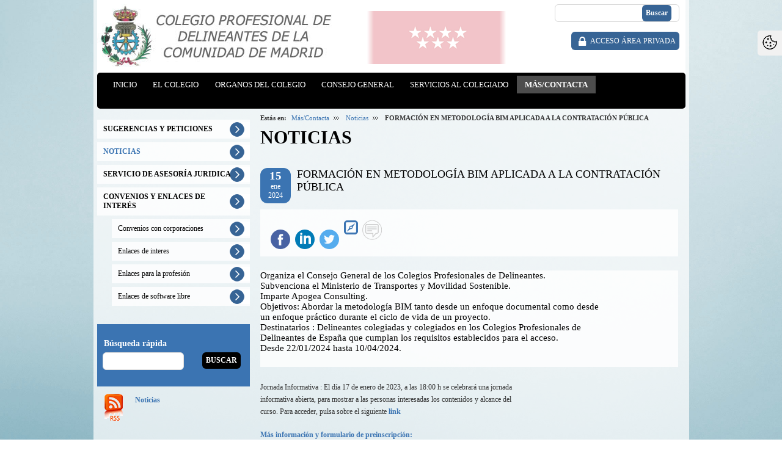

--- FILE ---
content_type: text/html; charset=utf-8
request_url: https://www.codelmad.org/Canales/Ficha.aspx?IdMenu=05aa6dd5-f297-4f6f-bc75-dad905c38c5f&Cod=4193a440-e144-47f5-ba5d-398f79d6446d&Idioma=es-ES
body_size: 167937
content:


<!DOCTYPE html PUBLIC "-//W3C//DTD XHTML 1.0 Strict//EN" "http://www.w3.org/TR/xhtml1/DTD/xhtml1-strict.dtd">
<!--[if lt IE 7 ]> <html class="ie6"> <![endif]-->
<!--[if IE 7 ]>    <html class="ie7"> <![endif]-->
<!--[if IE 8 ]>    <html class="ie8"> <![endif]-->
<!--[if IE 9 ]>    <html class="ie9"> <![endif]-->
<!--[if (gt IE 9)|!(IE)]><!-->
<html id="ctl00_html1" lang="es" xmlns="http://www.w3.org/1999/xhtml" xml:lang="es">
<!--<![endif]-->

<head id="ctl00_Head1"><meta id="ctl00_IE8CompatibilityMeta" http-equiv="X-UA-Compatible" content="IE=10" /><meta content="FORMACIÓN EN METODOLOGÍA BIM APLICADA A LA CONTRATACIÓN PÚBLICA" property="og:title" /><meta content="FORMACIÓN EN METODOLOGÍA BIM APLICADA A LA CONTRATACIÓN PÚBLICA - Noticias - Colegio Profesional de Delineantes de la Comunidad de Madrid" name="Title" /><meta content="NOTICIAS CODELMAD" name="Description" /><meta content="Organiza el Consejo General de los Colegios Profesionales de Delineantes.&lt;br />Subvenciona el Ministerio de Transportes y Movilidad Sostenible.&lt;br />Imparte Apogea Consulting.&lt;br />Objetivos: Abordar la metodología BIM tanto desde un enfoque documental como desde&lt;br />un enfoque práctico durante el ciclo de vida de un proyecto.&lt;br />Destinatarios : Delineantes colegiadas y colegiados en los Colegios Profesionales de&lt;br />Delineantes de España que cumplan los requisitos establecidos para el acceso.&lt;br />Desde 22/01/2024 hasta 10/04/2024.&lt;br />" property="og:description" /><meta name="viewport" content="width=device-width, initial-scale=1" /><title>
	FORMACIÓN EN METODOLOGÍA BIM APLICADA A LA CONTRATACIÓN PÚBLICA - Noticias - Colegio Profesional de Delineantes de la Comunidad de Madrid
</title><meta http-equiv="Content-Type" content="text/html; charset=utf-8" /><meta id="ctl00_strLanguage" name="Language" content="es" /><meta content="article" property="og:type" /><meta content="summary" name="twitter:card" /><meta content="FORMACIÓN EN METODOLOGÍA BIM APLICADA A LA CONTRATACIÓN PÚBLICA" name="twitter:title" /><meta content="Organiza el Consejo General de los Colegios Profesionales de Delineantes.&lt;br />Subvenciona el Ministerio de Transportes y Movilidad Sostenible.&lt;br />Imparte Apogea Consulting.&lt;br />Objetivos: Abordar la metodología BIM tanto desde un enfoque documental como desde&lt;br />un enfoque práctico durante el ciclo de vida de un proyecto.&lt;br />Destinatarios : Delineantes colegiadas y colegiados en los Colegios Profesionales de&lt;br />Delineantes de España que cumplan los requisitos establecidos para el acceso.&lt;br />Desde 22/01/2024 hasta 10/04/2024.&lt;br />" name="twitter:description" /><meta name="Revisit" content="7 días" /><meta name="Distribution" content="Global" /><meta name="Robots" content="All" /><meta http-equiv="P3P" content="CP=&quot;&quot;" /><link rel="stylesheet" type="text/css" href="/Recursos/css/cookies.min.css" /><link id="ctl00_strEstilo" rel="stylesheet" type="text/css" href="/Adjuntos/CODELMAD/css/less/estilos.min.css?6" /><link id="ctl00_strEstiloResponsive" rel="stylesheet" type="text/css" href="/Adjuntos/CODELMAD/css/less/responsive.min.css?rev=6" /><link id="ctl00_lFavicon" rel="shortcut icon" href="/Adjuntos/CODELMAD/img/favicon.ico" /><link rel="index" href="/Default.aspx" title="Inicio del portal" /><link rel="Up" href="../Recursos/#Menu-Principal" title="Ir al menu de navegación principal del portal" />


    <!--v2-->
    <script type="text/javascript" src='/Scripts/jquery-1.12.3.min.js'></script>
    <script type="text/javascript" src="/Recursos/js/miniapplet.min.js"></script>

    

    <script type="text/javascript">
        //<![CDATA[
        function gfHabilitarEnlaces() {
            var as = document.getElementsByTagName("a");
            for (i = 0; i < as.length; i++) {
                var a = as[i];
                if ((a.getAttribute("href") && a.getAttribute("rel") == "external"))//confirmamos la nueva ventana
                {
                    a.target = "_blank";
                    a.title += 'El enlace se abrirá en una ventana nueva de su navegador';
                }
            }
        }
        window.onload = gfHabilitarEnlaces;
        //]]>
    </script>

    

    
    <script type="text/javascript">

        $('#myModal').on('shown.bs.modal', function () {
            $('#myInput').trigger('focus')
        })

    </script>

    
    <!-- Google tag (gtag.js) -->


 

<link href="/WebResource.axd?d=zms98WG4F3zNLxnlkA-F07DrGDfTuFcEyy8wEx2ErwHFJL4vz2_TTyEfVvsFTpiineanO1LRWGAaETjbb_uknXWMJxg75_DwRggPu8rTwKdVXTFyb8XhuCnO-lR2dfjO5I2wluLMNqYE0Bg6cF5_3Si6M7kw69opMNsp73Sb4pY1&amp;t=637939892675111137" type="text/css" rel="stylesheet" /></head>
<body>
    <form method="post" action="/Canales/Ficha.aspx?IdMenu=05aa6dd5-f297-4f6f-bc75-dad905c38c5f&amp;Cod=4193a440-e144-47f5-ba5d-398f79d6446d&amp;Idioma=es-ES" id="aspnetForm" class="Menu05aa6dd5-f297-4f6f-bc75-dad905c38c5f">
<div class="aspNetHidden">
<input type="hidden" name="__EVENTTARGET" id="__EVENTTARGET" value="" />
<input type="hidden" name="__EVENTARGUMENT" id="__EVENTARGUMENT" value="" />
<input type="hidden" name="__VIEWSTATE" id="__VIEWSTATE" value="/[base64]/[base64]/[base64]/////D2QCAQ9kFgICAQ9kFgZmDxYCHwYFUy9Db250ZW5pZG9zL0ZpY2hhLmFzcHg/[base64]////[base64]/////[base64]/////[base64]/SWRNZW51PTExODJiZjc1LTI3NTgtNGVhYi05ODExLWRiMjc4ODBmMDM0NiZhbXA7SWRpb21hPWVzLUVTFgJmDxUBFlNlcnZpY2lvcyBBbCBDb2xlZ2lhZG9kAgQPZBYCAgEPZBYCAgEPFgIfEQL/////[base64]////[base64]/[base64]/[base64]/[base64]////8PZAIBD2QWCGYPFQEAZAIBDxYCHwloFgICAQ8WAh8GBVIvQ2FuYWxlcy9MaXN0YWRvLmFzcHg/SWRNZW51PTA1YWE2ZGQ1LWYyOTctNGY2Zi1iYzc1LWRhZDkwNWMzOGM1ZiZhbXA7SWRpb21hPWVzLUVTFgJmDxUBCE5vdGljaWFzZAIDDxYEHwcFEU1lbnVMYXRlcmFsQWN0aXZvHwlnFgICAQ8WAh8GBVIvQ2FuYWxlcy9MaXN0YWRvLmFzcHg/SWRNZW51PTA1YWE2ZGQ1LWYyOTctNGY2Zi1iYzc1LWRhZDkwNWMzOGM1ZiZhbXA7SWRpb21hPWVzLUVTFgJmDxUBCE5vdGljaWFzZAIFDxYCHwloFgICAQ8WAh8RAv////8PZAICD2QWCGYPFQEAZAIBD2QWAgIBDxYCHwYFUy9Db250ZW5pZG9zL0ZpY2hhLmFzcHg/[base64]/////[base64]////8PZAIBD2QWBgIBD2QWAgIBDxYCHwYFUy9Db250ZW5pZG9zL0ZpY2hhLmFzcHg/[base64]/////[base64]/////[base64]////[base64]/[base64]/[base64]/////w9kAgEPZBYCAgEPFgIfBwUMaGFzLWRyb3Bkb3duFgRmDxYCHwYFUy9Db250ZW5pZG9zL0ZpY2hhLmFzcHg/[base64]/////D2QCAQ9kFgICAQ9kFgRmDxYCHwYFUy9Db250ZW5pZG9zL0ZpY2hhLmFzcHg/SWRNZW51PTEzNjQxMjUxLTVmNDAtNDM3ZC1hNmFlLWEyZGE1OWY4N2Y5MCZhbXA7SWRpb21hPWVzLUVTFgJmDxUBJVNlZGUgY29sZWdpYWwgeSBhdGVuY2nDs24gYWwgcMO6YmxpY29kAgIPFgIfCWgWAgIBDxYCHxEC/////[base64]/////D2QCAw9kFgICAQ9kFgRmDxYCHwYFUy9Db250ZW5pZG9zL0ZpY2hhLmFzcHg/SWRNZW51PWYwZjRlOWFhLTZkNmUtNDE3Ni1iY2I2LTllYjVlNTY5ZWY4NSZhbXA7SWRpb21hPWVzLUVTFgJmDxUBHFByZXNlbnRhY2nDs24geSBjb21wZXRlbmNpYXNkAgIPFgIfCWgWAgIBDxYCHxEC/////w9kAgQPZBYCAgEPFgIfBwUMaGFzLWRyb3Bkb3duFgRmDxYCHwYFUy9Db250ZW5pZG9zL0ZpY2hhLmFzcHg/[base64]/////D2QCAQ9kFgICAQ9kFgRmDxYCHwYFUy9Db250ZW5pZG9zL0ZpY2hhLmFzcHg/SWRNZW51PTNkYTg0MDA2LTM0YjItNGUzOS1iMDRhLWM1ZWM5NTEyNGIzMCZhbXA7SWRpb21hPWVzLUVTFgJmDxUBA0ZQMmQCAg8WAh8JaBYCAgEPFgIfEQL/////D2QCAg9kFgICAQ9kFgRmDxYCHwYFUy9Db250ZW5pZG9zL0ZpY2hhLmFzcHg/SWRNZW51PTg0YzE3YTlhLTYzOGQtNDdlYS1hYmFiLWUxZGEzYzhjMjVmMyZhbXA7SWRpb21hPWVzLUVTFgJmDxUBG0NpY2xvcyBmb3JtYXRpdm9zIExPRS9MT0dTRWQCAg8WAh8JaBYCAgEPFgIfEQL/////D2QCBQ9kFgICAQ9kFgRmDxYCHwYFUy9Db250ZW5pZG9zL0ZpY2hhLmFzcHg/SWRNZW51PWI3OGQwOGQyLWVjOTMtNGQ2OC1hOWI3LTM0MTgxMzUyYzlkYiZhbXA7SWRpb21hPWVzLUVTFgJmDxUBF09iamV0aXZvcyB5IGFjdHVhY2lvbmVzZAICDxYCHwloFgICAQ8WAh8RAv////[base64]////[base64]////[base64]/////w9kAgcPZBYCAgEPFgIfBwUMaGFzLWRyb3Bkb3duFgRmDxYCHwYFUy9Db250ZW5pZG9zL0ZpY2hhLmFzcHg/[base64]/////D2QCAQ9kFgICAQ9kFgRmDxYCHwYFUy9Db250ZW5pZG9zL0ZpY2hhLmFzcHg/SWRNZW51PWMxNzU1YjM3LTQxNjktNDMwNy05MWJhLTc2MjU1MWNkMjk1MyZhbXA7SWRpb21hPWVzLUVTFgJmDxUBDFByZXN1cHVlc3Rvc2QCAg8WAh8JaBYCAgEPFgIfEQL/////D2QCAg9kFgICAQ9kFgRmDxYCHwYFUy9Db250ZW5pZG9zL0ZpY2hhLmFzcHg/SWRNZW51PWRmNGYwMWEyLTJiMWMtNGRkZS1hYjkwLTRjOTc5ZDZkYWU4OCZhbXA7SWRpb21hPWVzLUVTFgJmDxUBCE1lbW9yaWFzZAICDxYCHwloFgICAQ8WAh8RAv////8PZAIDD2QWAgIBD2QWBGYPFgIfBgVTL0NvbnRlbmlkb3MvRmljaGEuYXNweD9JZE1lbnU9M2Q1Y2IyYmItYmI0Mi00YjY4LTljOTQtMWYzNjQ0ODAxYmMzJmFtcDtJZGlvbWE9ZXMtRVMWAmYPFQERRGF0b3MgRWNvbsOzbWljb3NkAgIPFgIfCWgWAgIBDxYCHxEC/////[base64]/////w9kAgIPZBYCAgEPFgIfBwUMaGFzLWRyb3Bkb3duFgRmDxYCHwYFUy9Db250ZW5pZG9zL0ZpY2hhLmFzcHg/[base64]/////D2QCAQ9kFgICAQ9kFgRmDxYCHwYFUy9Db250ZW5pZG9zL0ZpY2hhLmFzcHg/SWRNZW51PWEyYzM5Y2UwLTJkZTMtNDQ3Yy1iN2FkLTNiNDlhNzI4Zjg5MiZhbXA7SWRpb21hPWVzLUVTFgJmDxUBEEFzYW1ibGVhIEdlbmVyYWxkAgIPFgIfCWgWAgIBDxYCHxEC/////w9kAgIPZBYCAgEPZBYEZg8WAh8GBVMvQ29udGVuaWRvcy9GaWNoYS5hc3B4P0lkTWVudT1kNjFkYTNhNi1mNDAxLTRkMjktOTgzNC04MjI1MjlmNGEzMWImYW1wO0lkaW9tYT1lcy1FUxYCZg8VARFKdW50YSBkZSBHb2JpZXJub2QCAg8WAh8JaBYCAgEPFgIfEQL/////D2QCAw9kFgICAQ9kFgRmDxYCHwYFUy9Db250ZW5pZG9zL0ZpY2hhLmFzcHg/SWRNZW51PTFlMWVmYjNmLTUyMjMtNGFiMC05Mzc0LWQyOWE1MTkwNDBlYyZhbXA7SWRpb21hPWVzLUVTFgJmDxUBFUNvbWlzacOzbiBkZSBSZWN1cnNvc2QCAg8WAh8JaBYCAgEPFgIfEQL/////D2QCBA9kFgICAQ9kFgRmDxYCHwYFUy9Db250ZW5pZG9zL0ZpY2hhLmFzcHg/SWRNZW51PTk1ZWUzYzZkLTZiMWYtNDg1Yi04YjU4LTdlNTNlN2RiYTQ0NCZhbXA7SWRpb21hPWVzLUVTFgJmDxUBIU9yZ2FuaXphY2nDs24gaW50ZXJuYSBkZWwgQ29sZWdpb2QCAg8WAh8JaBYCAgEPFgIfEQL/////[base64]/SWRNZW51PTA3NzU4ZTBlLTJiNDMtNDVlNC04MGQ1LTcxMjdjNjk5YzMzNSZhbXA7SWRpb21hPWVzLUVTFgJmDxUBD0NvbnNlam8gZ2VuZXJhbGQCAg8WAh8JaBYCAgEPFgIfEQL/////D2QCAQ9kFgICAQ9kFgRmDxYCHwYFUy9Db250ZW5pZG9zL0ZpY2hhLmFzcHg/SWRNZW51PTMzNzViZDNjLTBmOTgtNDY2ZC1hZTNmLTU0ZTMwNTcwNjI0ZiZhbXA7SWRpb21hPWVzLUVTFgJmDxUBEVBsZW5vIGRlbCBDb25zZWpvZAICDxYCHwloFgICAQ8WAh8RAv////[base64]/////[base64]/SWRNZW51PTBiYzdkY2JjLTNmNmItNGIzNi1iYTgzLWJiNTA0YjAwZDdjOSZhbXA7SWRpb21hPWVzLUVTFgJmDxUBGExlZ2lzbGFjacOzbiAvIEVzdGF0dXRvc2QCAg8WAh8JaBYCAgEPFgIfEQL/////D2QCAQ9kFgICAQ9kFgRmDxYCHwYFUy9Db250ZW5pZG9zL0ZpY2hhLmFzcHg/[base64]////[base64]/////[base64]/////w9kAgQPZBYCAgEPFgIfBwUMaGFzLWRyb3Bkb3duFgRmDxYCHwYFUy9Db250ZW5pZG9zL0ZpY2hhLmFzcHg/[base64]/////D2QCAQ9kFgICAQ9kFgRmDxYCHwYFUy9Db250ZW5pZG9zL0ZpY2hhLmFzcHg/SWRNZW51PWVjNTkxMDQ0LTg4ZmQtNGU3OC1hZmEwLWY2YmRhMTU1YjEyMSZhbXA7SWRpb21hPWVzLUVTFgJmDxUBJFTDrXR1bG9zIHF1ZSBoYWJpbGl0YW4gbGEgUHJvZmVzacOzbmQCAg8WAh8JaBYCAgEPFgIfEQL/////[base64]/////[base64]/////[base64]////8PZAIFD2QWAgIBD2QWBGYPFgIfBgVSL0V2ZW50b3MvTGlzdGFkby5hc3B4P0lkTWVudT04OTYxZmQ4NS0zNDA4LTQ0ODQtODgxYy0xYTZjMjExMmExZDUmYW1wO0lkaW9tYT1lcy1FUxYCZg8VAQpGb3JtYWNpw7NuZAICDxYCHwloFgICAQ8WAh8RAv////[base64]/////w9kAgcPZBYCAgEPFgIfBwUMaGFzLWRyb3Bkb3duFgRmDxYCHwYFUy9Db250ZW5pZG9zL0ZpY2hhLmFzcHg/[base64]/////w9kAgEPZBYCAgEPZBYEZg8WAh8GBVgvRm9ybXVsYXJpb3MvU29saWNpdHVkLmFzcHg/SWRNZW51PWQ3MGEwN2ZlLTI2NGMtNGM4Ny1hZWY3LTE0MGRiMzNkMjBhNCZhbXA7SWRpb21hPWVzLUVTFgJmDxUBPUluZm9ybWFjacOzbiBwYXJhIGVtcHJlc2FzIGRlbWFuZGFudGVzIGRlIGxhIGJvbHNhIGRlIHRyYWJham9kAgIPFgIfCWgWAgIBDxYCHxEC/////w9kAgIPZBYCAgEPZBYEZg8WAh8GBVIvQ2FuYWxlcy9MaXN0YWRvLmFzcHg/SWRNZW51PTljNWI3NDFlLWE5OWMtNDRkZC1iMjc3LTllYWZlZjMzMDk2YyZhbXA7SWRpb21hPWVzLUVTFgJmDxUBD0JvbHNhIGRlIGVtcGxlb2QCAg8WAh8JaBYCAgEPFgIfEQL/////[base64]/////w9kAgkPZBYCAgEPFgIfBwUMaGFzLWRyb3Bkb3duFgRmDxYCHwYFUy9Db250ZW5pZG9zL0ZpY2hhLmFzcHg/[base64]/SWRNZW51PTQ1ZGU4NDNiLTE1MjQtNGU2NS04MmQ3LTJkODdjNTQ2ZjU3ZCZhbXA7SWRpb21hPWVzLUVTFgJmDxUBFEFzZXNvcsOtYSBqdXLDrWRpY2EgZAICDxYCHwloFgICAQ8WAh8RAv////[base64]/////w9kAgIPZBYCAgEPZBYEZg8WAh8GBVIvQ2FuYWxlcy9MaXN0YWRvLmFzcHg/SWRNZW51PTJjZmIxMzdhLTMwMjMtNDAxNy1iMmRkLTAxMzkwMDAyNTBkOCZhbXA7SWRpb21hPWVzLUVTFgJmDxUBDExlZ2lzbGFjacOzbmQCAg8WAh8JaBYCAgEPFgIfEQL/////D2QCCg9kFgICAQ9kFgRmDxYCHwYFUy9Db250ZW5pZG9zL0ZpY2hhLmFzcHg/SWRNZW51PWIzOTIxYmU2LTBjZjQtNDVlMi1hNTg4LTExNThjYjgxZTZkNCZhbXA7SWRpb21hPWVzLUVTFgJmDxUBH0NvbnZlbmlvcyB5IGVubGFjZXMgZGUgaW50ZXLDqXNkAgIPFgIfCWgWAgIBDxYCHxEC/////[base64]/////[base64]////[base64]/////w9kAgIPZBYCAgEPZBYEZg8WAh8GBVIvQ2FuYWxlcy9MaXN0YWRvLmFzcHg/SWRNZW51PTA1YWE2ZGQ1LWYyOTctNGY2Zi1iYzc1LWRhZDkwNWMzOGM1ZiZhbXA7SWRpb21hPWVzLUVTFgJmDxUBCE5vdGljaWFzZAICDxYCHwloFgICAQ8WAh8RAv////[base64]////[base64]/SWRNZW51PTU2M2QxMDUzLTc0NjMtNDFmNC05OWJmLWUyMGU5YmJkNTc1ZSZhbXA7SWRpb21hPWVzLUVTFgJmDxUBH0NvbnZlbmlvcyB5IGVubGFjZXMgZGUgaW50ZXLDqXNkAgIPFgIfCWgWAgIBDxYCHxEC/////[base64]/////w9kAgIPZBYCAgEPZBYEZg8WAh8GBVMvQ29udGVuaWRvcy9GaWNoYS5hc3B4P0lkTWVudT0xZTk4ZTA0Zi02NDNiLTRkYzYtYWZkMC1hZDYwMDdjMmYyYzQmYW1wO0lkaW9tYT1lcy1FUxYCZg8VARJFbmxhY2VzIGRlIGludGVyZXNkAgIPFgIfCWgWAgIBDxYCHxEC/////[base64]/////D2QCBA9kFgICAQ9kFgRmDxYCHwYFUy9Db250ZW5pZG9zL0ZpY2hhLmFzcHg/SWRNZW51PTZiMmZmMjRhLTFjYzktNDk5NS1hMWNiLTg4OGUxNjk5NDA4ZCZhbXA7SWRpb21hPWVzLUVTFgJmDxUBGUVubGFjZXMgZGUgc29mdHdhcmUgbGlicmVkAgIPFgIfCWgWAgIBDxYCHxEC/////[base64]/tJ1J0vzRNsh1ocKUa1DU=" />
</div>

<script type="text/javascript">
//<![CDATA[
var theForm = document.forms['aspnetForm'];
if (!theForm) {
    theForm = document.aspnetForm;
}
function __doPostBack(eventTarget, eventArgument) {
    if (!theForm.onsubmit || (theForm.onsubmit() != false)) {
        theForm.__EVENTTARGET.value = eventTarget;
        theForm.__EVENTARGUMENT.value = eventArgument;
        theForm.submit();
    }
}
//]]>
</script>


<script src="/WebResource.axd?d=HXJMPoMwIgE6G0YZ7dL6Ix5EARr1R6Ff9Z575LK_0oHnKvYkDI5z-qyRk8SOXQg37LALd0Rs0wWQKhnWX_Sk1av6IdvFHUJYAYTyVJZ_ois1&amp;t=638901773280000000" type="text/javascript"></script>

<script type="text/javascript" src="/Recursos/js/cookies.min.js"></script>
<script type="text/javascript">//<![CDATA[ 
var IdMenuAvisoLegal = '<%=strIdMenuAvisoLegal%>';
cc.initialise({cookies: {
analytics: {title: 'Analytics',description: 'Los datos recogidos por las cookies de Google Analytics son anónimos y solo se usan para valorar la experiencia del usua rio en nuestra web.'},
necessary: {title: 'Necesarias',description: 'Este sitio utiliza cookies propias para facilitar el acceso y mejorar la navegación y experiencia al usuario.<br /><br />',link: ''}},
settings: {bannerPosition: "top",style: "light",consenttype: "explicit", hideallsitesbutton: true, hideprivacysettingstab: true},
strings: {notificationTitle: 'Este sitio web utiliza cookies y otras tecnologías, propias y de terceros, para obtener información sobre tus preferencias, navegación y comportamiento en este sitio web. Esto nos permite proporcionarte distintas funcionalidades en la página web, personalizar la forma en la que se te muestra, o analizar nuestro tráfico.</br></br>Puedes consultar más información sobre nuestra <a href="http://www.codelmad.org/Contenidos/Ficha.aspx?IdMenu=b367dec8-1c1e-44e3-a77e-f6c510b5bfb0&Idioma=es-ES" target="_blank">Política de cookies</a>.</br></br> Puedes aceptar todas las cookies pulsando el botón “Permitir cookies” o configurarlas o rechazar su uso clicando "Configurar cookies".',hideDetails: 'Ocultar detalles',
allowCookies: 'Permitir cookies',seeDetails: 'Ver detalles', configureCookies: 'Configurar Cookies',
savePreference: 'Permitir cookies',learnMore: 'Más información.' }
});// ]]></script> 
<script type="text/plain" class="cc-onconsent-analytics"   >//<![CDATA[ 
(function (i, s, o, g, r, a, m) {
i['GoogleAnalyticsObject'] = r; i[r] = i[r] || function () {
(i[r].q = i[r].q || []).push(arguments)
 }, i[r].l = 1 * new Date(); a = s.createElement(o),
 m = s.getElementsByTagName(o)[0]; a.async = 1; a.src = g; m.parentNode.insertBefore(a, m)
})(window, document, 'script', '//www.google-analytics.com/analytics.js', 'ga');
ga('create', 'UA-59004967-1;UA-60409820-1', '');        
ga('send', 'pageview');
//]]></script>
<script type="text/javascript">//<![CDATA[ 
function detectactl00_ch_wcuPaginacionFicha_wcuBotonImprimir() { var vjs = document.getElementById("divImprimirctl00_ch_wcuPaginacionFicha_wcuBotonImprimir"); if (vjs != null){ document.getElementById("divImprimirctl00_ch_wcuPaginacionFicha_wcuBotonImprimir").innerHTML = '<input id="btImprimir" name="btImprimir" type="button" class="Imprimir" value="Imprimir" onclick="window.print();" />';  }} 
//]]></script>
<script type="text/javascript">
//<![CDATA[
var __cultureInfo = {"name":"es-ES","numberFormat":{"CurrencyDecimalDigits":2,"CurrencyDecimalSeparator":",","IsReadOnly":true,"CurrencyGroupSizes":[3],"NumberGroupSizes":[3],"PercentGroupSizes":[3],"CurrencyGroupSeparator":".","CurrencySymbol":"€","NaNSymbol":"NaN","CurrencyNegativePattern":8,"NumberNegativePattern":1,"PercentPositivePattern":0,"PercentNegativePattern":0,"NegativeInfinitySymbol":"-∞","NegativeSign":"-","NumberDecimalDigits":2,"NumberDecimalSeparator":",","NumberGroupSeparator":".","CurrencyPositivePattern":3,"PositiveInfinitySymbol":"∞","PositiveSign":"+","PercentDecimalDigits":2,"PercentDecimalSeparator":",","PercentGroupSeparator":".","PercentSymbol":"%","PerMilleSymbol":"‰","NativeDigits":["0","1","2","3","4","5","6","7","8","9"],"DigitSubstitution":1},"dateTimeFormat":{"AMDesignator":"","Calendar":{"MinSupportedDateTime":"\/Date(-62135596800000)\/","MaxSupportedDateTime":"\/Date(253402300799999)\/","AlgorithmType":1,"CalendarType":1,"Eras":[1],"TwoDigitYearMax":2029,"IsReadOnly":true},"DateSeparator":"/","FirstDayOfWeek":1,"CalendarWeekRule":2,"FullDateTimePattern":"dddd, d\u0027 de \u0027MMMM\u0027 de \u0027yyyy H:mm:ss","LongDatePattern":"dddd, d\u0027 de \u0027MMMM\u0027 de \u0027yyyy","LongTimePattern":"H:mm:ss","MonthDayPattern":"d \u0027de\u0027 MMMM","PMDesignator":"","RFC1123Pattern":"ddd, dd MMM yyyy HH\u0027:\u0027mm\u0027:\u0027ss \u0027GMT\u0027","ShortDatePattern":"dd/MM/yyyy","ShortTimePattern":"H:mm","SortableDateTimePattern":"yyyy\u0027-\u0027MM\u0027-\u0027dd\u0027T\u0027HH\u0027:\u0027mm\u0027:\u0027ss","TimeSeparator":":","UniversalSortableDateTimePattern":"yyyy\u0027-\u0027MM\u0027-\u0027dd HH\u0027:\u0027mm\u0027:\u0027ss\u0027Z\u0027","YearMonthPattern":"MMMM\u0027 de \u0027yyyy","AbbreviatedDayNames":["do.","lu.","ma.","mi.","ju.","vi.","sá."],"ShortestDayNames":["D","L","M","X","J","V","S"],"DayNames":["domingo","lunes","martes","miércoles","jueves","viernes","sábado"],"AbbreviatedMonthNames":["ene.","feb.","mar.","abr.","may.","jun.","jul.","ago.","sep.","oct.","nov.","dic.",""],"MonthNames":["enero","febrero","marzo","abril","mayo","junio","julio","agosto","septiembre","octubre","noviembre","diciembre",""],"IsReadOnly":true,"NativeCalendarName":"calendario gregoriano","AbbreviatedMonthGenitiveNames":["ene.","feb.","mar.","abr.","may.","jun.","jul.","ago.","sep.","oct.","nov.","dic.",""],"MonthGenitiveNames":["enero","febrero","marzo","abril","mayo","junio","julio","agosto","septiembre","octubre","noviembre","diciembre",""]},"eras":[1,"d. C.",null,0]};//]]>
</script>

<script src="/ScriptResource.axd?d=[base64]" type="text/javascript"></script>
<script src="/ScriptResource.axd?d=Yd3qA3cchc4UCZRAwA2voT6Qn5ZRp-ZJABSnWCgb5DQHJz1lnaIXSPPCNTPwf5HR43CllSAQ8DYJNfI6Iux4TUTQNyh0381h1TbEpjz7Ih2-XXqX-5oaqosgp_idf_80LOreZF_DVditj7GAK11ybw2&amp;t=ac64ff3" type="text/javascript"></script>
<script src="/ScriptResource.axd?d=oLjiVjOZ_VMRozzijg2J_tvJ8ueKCeFr6SsbYKsLjhgHd1Wj6u70LwL9lpAGMpmYlqvktncrh_gR1Qeegod4lTg497Vb_jXezsUwNB5vaqlP3QbxIlRTPvcCj-vBWyg0DKUJBlEzrxl4BGCwqqrU1A2&amp;t=ac64ff3" type="text/javascript"></script>
<script src="/ScriptResource.axd?d=Zm-f8gf3IJxpCRaf57khtq8c-PJyITzhuq9IZeBi5HBWJzL9vNKBm4bZj0on0R8nLYbwwJ6KUskOAfMpJ-XE7eMze5rRXsMXHtrn7TTs_QIGYj_FwOkAIORE0bvWB_L0JZOkz9vfV48FtjZlvFvubw2&amp;t=ac64ff3" type="text/javascript"></script>
<script src="/ScriptResource.axd?d=65VaW9F0tHqvziGqlsEXQGHApmQu8OIZDIYE-N3dPMPfpJ4y-HCSI4QTFoS_zmHguEJ6yTmIwK78HG4tGP7HmnI2GbXx-VGkgywwVC0LzEQvWvzCxMiWfnjXQk8ZHI1bf7CAeRoauKwTHHZgVh9H6A2&amp;t=ac64ff3" type="text/javascript"></script>
<script src="/ScriptResource.axd?d=CtWShqWjQOdhIhVtRzQlfGhO584p3VjxRB1wahIuTh8fqdxQMb8xPiqtM2-FXKrR36Pw4l9xtx_oijv-Cr-b8-qn4QQlBDn4zw4vevxe589EhJIuDGp4qiUtBNZamix10&amp;t=ac64ff3" type="text/javascript"></script>
<script src="/ScriptResource.axd?d=Ch8TjvZOrpl368VHw2ilVd5pk3r3OjLg88wzLsC4AoDYy8fbzHtqgywKQOfMpGbip_IOllC9LuWw7aZ9N0CqC9sRd6UYs316Gh2CiKoTld0gb_Y35vAtitvvLqhNoqfuvR23GmQK7GXPZPt9niOZzA2&amp;t=ac64ff3" type="text/javascript"></script>
<script src="/ScriptResource.axd?d=C9QgJ1bNBaHOXmbLfFVRDtgUBPgj5NMmN6wj5O4_nXs1iFvAHTzQHQ7fXzSo336SqKOqV7fkUjqqRpTsOPcJnWggej2QXmAnvT5CSfJLHNYXJydsDhfz2jW-7-49tQ2bmBtu3GHdfNnfU3INUaxlUQ2&amp;t=ac64ff3" type="text/javascript"></script>
<script src="/ScriptResource.axd?d=YyBjDbIT054MtU8_ijxaAVbOxc6t7aYVrMoTmcJtM2XL4__W-_a_Y9Lum7XtjuM5bNbSEaYbx0rE-BGOTUQfLUzEFvi9nQ1cq18grNHnTYzgF8VEXzY80PnKmodtT6U3xcnXqcYI42KdPgu0LuH9ZQ2&amp;t=ac64ff3" type="text/javascript"></script>
<div class="aspNetHidden">

	<input type="hidden" name="__VIEWSTATEGENERATOR" id="__VIEWSTATEGENERATOR" value="984145A8" />
	<input type="hidden" name="__EVENTVALIDATION" id="__EVENTVALIDATION" value="/wEdACDrDod/XQ5EbZRLF1sq6eqVnSmFOtZvFnylYlmAfoqkymLXKVZwUIQ/yxbrjZOJN6I2wblTGHpUpAR3VElHsa/3qYU3IAURF+PBBQ6+Tpp2uAYrUWNsUi5fVXe9YJI+dfI6dMY2/FjwCJVk9eg8KJrpjJ6lFX72VK43oF9Ye+tlLac+NXe4mHcXXPz26oOGDIrdWXbY4SW8ZIuApoSxiXgUj6rFjW7u1hMAaeJ6/ET7YpqU69jFLhtzOGslLAo2htK0ZWly8wylNpBRzr4zzDdGH8qIeCV0cx0DOYlQAGXN2JoyV+/HBo4ndktcmfP9M7lVcNwNBTdmNvaebIh2QDUpFNCpeOSUZEtAOoIkz8OY6EUyfUFyKU8ppktZbx3+0fATKQdK6uCBRcFBF+d0GMwOwYvG4o7IO4brERDd9m5QdWXHV8Ps4htYkwPFMHleREFAcga4261cWmxaNC/rCcu+1wwDG5PoXVZ9e0MUZiNirP7bXmK1bhqA3X7PWBssm3xYvbGrShG6gUxXkNtfv5vY+dsHz72jcqiDjtdAVdHx84qOxmkJ0S3SeAFoXC3wDQlhgqQAcl1dEh8kxJoh9OQmxJtNWtif3LJaPBWtQXWr9nQeMO1JVtEMv0NNJFUc7wXmgUJW+A8USnqGfap3/N1JNkUsui8v+k5kQnueyR6+ns9SiUI9ZDHjbWcbIqkhtem4AiJk/QcAPUaDkxaSf+Ou" />
</div>
        <script type="text/javascript">
//<![CDATA[
Sys.WebForms.PageRequestManager._initialize('ctl00$mScriptManager', 'aspnetForm', ['tctl00$UpdatePanel1','','tctl00$UpBuscador','','tctl00$upContenido','','tctl00$ch$upEnvio','','tctl00$ch$upDocumentos','','tctl00$ch$upComentarios','','tctl00$ch$wcuVotaciones$upVotaciones','','tctl00$wcuCargando$upPanProgreso','','tctl00$ctl22$upBusquedaSimple',''], ['ctl00$btnBuscar',''], ['ctl00$btnAceptarTodas','','ctl00$btnRechazarTodas','','ctl00$btnGuardarConfiguracion','','ctl00$ch$repDocumentos',''], 90, 'ctl00');
//]]>
</script>

        <!-- PANEL DE COOKIES -->

        <div id="ctl00_panCookies">
	
            <div id="ctl00_imgCookies">
                <div class="tooltip left">
                    <img src="/recursos/img/icono-cookies.png" id="ctl00_img2" alt="Configuración cookies" onclick="MostrarConfiguracionCookies()" />
                    <span class="tiptext">
                        Configurar Cookies</span>
                </div>
                <!-- <ul>
                    <li>
                        <img src="/recursos/img/icono-cookies.png" id="ctl00_img1" style="margin-top: 16px;" alt="Configuración cookies" onclick="MostrarConfiguracionCookies()" />
                    </li>
                </ul>-->

            </div>
            <div id="fondo-oscuro" style="display: none"></div>
            <div class="clear" id="CajaCookiesCompleta" style="display: none">
                <div id="ctl00_UpdatePanel1">
		
                        <div class="modal-dialog mt-5" role="document">
                            <div class="modal-content">
                                <div class="modal-header">
                                    <h5 class="modal-title" id="exampleModalLongTitle">
                                        Configuración Política de Cookies
                                    </h5>
                                    <button type="button" class="close" data-dismiss="modal" aria-label="Close" onclick="OcultarModal()">
                                        <span aria-hidden="true">&times;</span>
                                    </button>
                                </div>
                                <div class="modal-body d-flex flex-row">
                                    <div class="d-flex flex-column w-40 p-3 ContenidoEstatico">
                                        <div id="neccesary" class="p-2 box-cookies">
                                            <a href="#" onclick="MostrarTextoCookies()">
                                                Política de cookies
                                            </a>
                                        </div>
                                        <div id="ctl00_divNecesarias" class="p-2 box-cookies" style="display:block;">
                                            <a href="#" onclick="MostrarCookiesNecesarias()">
                                                Cookies Estrictamente necesarias
                                            </a>
                                        </div>
                                        <div id="ctl00_analytics" class="p-2 box-cookies" style="display:block;">
                                            <a href="#" onclick="MostrarCookiesAnalitics()">
                                                Cookies de analítica
                                            </a>
                                        </div>
                                        <div id="ctl00_socials" class="p-2 box-cookies" style="display: none">
                                            <a href="#" onclick="MostrarCookiesSocials()">
                                                Cookies de redes sociales
                                            </a>
                                        </div>
                                        <div id="ctl00_publicidad" class="p-2 box-cookies" style="display: none">
                                            <a href="#" onclick="MostrarCookiesPublicidad()">
                                                Cookies de publicidad
                                            </a>
                                        </div>

                                        <div id="ctl00_Seguridad" class="p-2 box-cookies" style="display: none">
                                            <a href="#" onclick="MostrarCookiesSeguridad()">
                                                Cookies de seguridad
                                            </a>
                                        </div>
                                        <div id="ctl00_geolocalizacion" class="p-2 box-cookies" style="display: none">
                                            <a href="#" onclick="MostrarCookiesGeolocalizacion()">
                                                Cookies de geolocalización
                                            </a>
                                        </div>
                                    </div>
                                    <span class=""></span>
                                    <div class="d-flex flex-column left w-60 ml-2 box-text ContenidoEstatico">
                                        <div id="TextoCookies" class="">
                                            <h6 class="text-title" id="TextoCookiesTitle">
                                                Política de cookies
                                            </h6>
                                            <p>
                                                Este sitio web utiliza cookies y otras tecnologías, propias y de terceros, para obtener información sobre tus preferencias, navegación y comportamiento en este sitio web. Esto nos permite proporcionarte distintas funcionalidades en la página web, personalizar la forma en la que se te muestra, o analizar nuestro tráfico.</br></br>Puedes consultar más información sobre nuestra <a href="http://www.codelmad.org/Contenidos/Ficha.aspx?IdMenu=b367dec8-1c1e-44e3-a77e-f6c510b5bfb0&Idioma=es-ES" target="_blank">Política de cookies</a>.</br></br> Puedes aceptar todas las cookies pulsando el botón “Permitir cookies” o configurarlas o rechazar su uso clicando "Configurar cookies".
                                            </p>
                                        </div>
                                        <div id="TextoNecesarias" class="" style="display: none">
                                            <h6 class="modal-title" id="TextoCookiesNecesarias">
                                                Cookies Estrictamente necesarias
                                            </h6>
                                            <p>
                                                Las cookies estrictamente necesarias son aquellas de carácter técnico, que deben estar siempre activadas para que la web funcione correctamente, así como para que podamos guardar tus preferencias de ajustes de cookies.
                                            </p>

                                            <div class="form-check mt-2 font-weight-bold">
                                                <span class="aspNetDisabled"><input id="ctl00_chkNeccesary" type="checkbox" name="ctl00$chkNeccesary" checked="checked" disabled="disabled" /><label for="ctl00_chkNeccesary">Activadas siempre</label></span>
                                                
                                            </div>
                                        </div>
                                        <div id="TextoAnalitics" class="" style="display: none">
                                            <h6 class="modal-title" id="TextoCookiesAnalitica">
                                                Cookies de analítica
                                            </h6>
                                            <p>
                                                Esta web utiliza Google Analitycs para recopilar información anónima que nos permita medir, por ejemplo, el número de visitantes del sitio, o las páginas más populares. Activando estas cookies, nos ayudarás a continuar mejorando nuestra web en base los intereses de nuestros usuarios.</p>
                                            <div class="form-check mt-2 font-weight-bold">
                                                <ul class="Radio"><li><input id="ctl00_rbtAnalytics_0" type="radio" name="ctl00$rbtAnalytics" value="0" checked="checked" /><label for="ctl00_rbtAnalytics_0">Desactivadas</label></li><li><input id="ctl00_rbtAnalytics_1" type="radio" name="ctl00$rbtAnalytics" value="1" /><label for="ctl00_rbtAnalytics_1">Activadas</label></li></ul>
                                            </div>
                                        </div>
                                        <div id="TextoSocials" class="" style="display: none">
                                            <h6 class="modal-title">
                                                Cookies de redes sociales
                                            </h6>
                                            <p>
                                                </p>
                                            <div class="form-check mt-2 font-weight-bold">
                                                <ul class="Radio"><li><input id="ctl00_rbtSocials_0" type="radio" name="ctl00$rbtSocials" value="0" checked="checked" /><label for="ctl00_rbtSocials_0">Desactivadas</label></li><li><input id="ctl00_rbtSocials_1" type="radio" name="ctl00$rbtSocials" value="1" /><label for="ctl00_rbtSocials_1">Activadas</label></li></ul>
                                            </div>
                                        </div>
                                        <div id="TextoPublicidad" class="" style="display: none">
                                            <h6 class="modal-title">
                                                Cookies de publicidad
                                            </h6>
                                            <p>
                                                </p>
                                            <div class="form-check mt-2 font-weight-bold">
                                                <ul class="Radio"><li><input id="ctl00_rbtPublicidad_0" type="radio" name="ctl00$rbtPublicidad" value="0" checked="checked" /><label for="ctl00_rbtPublicidad_0">Desactivadas</label></li><li><input id="ctl00_rbtPublicidad_1" type="radio" name="ctl00$rbtPublicidad" value="1" /><label for="ctl00_rbtPublicidad_1">Activadas</label></li></ul>
                                            </div>
                                        </div>
                                        <div id="TextoSeguridad" class="" style="display: none">
                                            <h6 class="modal-title">
                                                Cookies de seguridad
                                            </h6>
                                            <p>
                                                </p>
                                            <div class="form-check mt-2 font-weight-bold">
                                                <ul class="Radio"><li><input id="ctl00_rbtSeguridad_0" type="radio" name="ctl00$rbtSeguridad" value="0" checked="checked" /><label for="ctl00_rbtSeguridad_0">Desactivadas</label></li><li><input id="ctl00_rbtSeguridad_1" type="radio" name="ctl00$rbtSeguridad" value="1" /><label for="ctl00_rbtSeguridad_1">Activadas</label></li></ul>
                                            </div>
                                        </div>
                                        <div id="TextoGeolocalizacion" class="" style="display: none">
                                            <h6 class="modal-title">
                                                Cookies de geolocalización
                                            </h6>
                                            <p>
                                                </p>
                                            <div class="form-check mt-2 font-weight-bold">
                                                <ul class="Radio"><li><input id="ctl00_rbtGeolocalizacion_0" type="radio" name="ctl00$rbtGeolocalizacion" value="0" checked="checked" /><label for="ctl00_rbtGeolocalizacion_0">Desactivadas</label></li><li><input id="ctl00_rbtGeolocalizacion_1" type="radio" name="ctl00$rbtGeolocalizacion" value="1" /><label for="ctl00_rbtGeolocalizacion_1">Activadas</label></li></ul>
                                            </div>
                                        </div>
                                    </div>

                                </div>
                                <div class="modal-footer d-flex flex-row">
                                    <input type="submit" name="ctl00$btnGuardarConfiguracion" value="Guardar configuración" onclick="if (typeof(Page_ClientValidate) == &#39;function&#39;) { if (Page_ClientValidate(&#39;&#39;) == false) { return false; }} this.disabled = true; __doPostBack(&#39;ctl00$btnGuardarConfiguracion&#39;,&#39;&#39;);return false;" id="ctl00_btnGuardarConfiguracion" class="Boton ml-4" />
                                    <input type="submit" name="ctl00$btnAceptarTodas" value="Aceptar todas" onclick="if (typeof(Page_ClientValidate) == &#39;function&#39;) { if (Page_ClientValidate(&#39;&#39;) == false) { return false; }} this.disabled = true; __doPostBack(&#39;ctl00$btnAceptarTodas&#39;,&#39;&#39;);return false;" id="ctl00_btnAceptarTodas" class="Boton ml-4" />
                                    <input type="submit" name="ctl00$btnRechazarTodas" value="Rechazar todas" onclick="if (typeof(Page_ClientValidate) == &#39;function&#39;) { if (Page_ClientValidate(&#39;&#39;) == false) { return false; }} this.disabled = true; __doPostBack(&#39;ctl00$btnRechazarTodas&#39;,&#39;&#39;);return false;" id="ctl00_btnRechazarTodas" class="Boton ml-4" />
                                </div>
                            </div>
                        </div>
                    
	</div>

            </div>
        
</div>
        <!-- FIN PANEL DE COOKIES -->
        
        <div class="cf ">
            

            <!--Cabecera -->
            <div class="CabeceraContenedor Contenedor">
                <div id="Cabecera" class="clearfix ">

                    <h1>
                        <span class="none">
                            Colegio Profesional de Delineantes de la Comunidad de Madrid</span> <a href="/Contenidos/Ficha.aspx?IdMenu=A2238BD0-3048-4D9D-AB8C-C91C6FDFD475" id="ctl00_aRutaHome" accesskey="0" title="Ir a la página inicial">
                                <img src="/Adjuntos/CODELMAD/img/logo_colegio_delineantes_madrid.jpg" id="ctl00_imgFondoSupIzq" alt="Colegio Profesional de Delineantes de la Comunidad de Madrid" /></a></h1>
                    
                    
                    
                    <ul class="none">
                        <li class="none"><a href="#Menu-Principal" accesskey="1">
                            Saltar al menú</a></li>
                        
                    </ul>
                    <div id="Form-Cabecera">
                        
                        
                        <p id="ctl00_pAcceso" class="BotonAcceso">
                            <input type="submit" name="ctl00$btnAcceso" value="Acceso Área Privada" onclick="if (typeof(Page_ClientValidate) == &#39;function&#39;) { if (Page_ClientValidate(&#39;&#39;) == false) { return false; }} this.disabled = true; __doPostBack(&#39;ctl00$btnAcceso&#39;,&#39;&#39;);return false;" id="ctl00_btnAcceso" class="AccesoAreaPrivada" />
                        </p>
                        
                        <div id="ctl00_UpBuscador" class="BuscadorCabecera">
	
                                <div id="ctl00_panBuscador" onkeypress="javascript:return WebForm_FireDefaultButton(event, &#39;ctl00_btnBuscar&#39;)">
		
                                    <p>
                                        <label for="ctl00_txtBuscador" id="ctl00_lblBuscador" class="none">Buscador
                                            :</label>
                                        <input name="ctl00$txtBuscador" type="text" id="ctl00_txtBuscador" class="inputBuscador" />
                                        <input type="submit" name="ctl00$btnBuscar" value="Buscar" onclick="if (typeof(Page_ClientValidate) == &#39;function&#39;) { if (Page_ClientValidate(&#39;&#39;) == false) { return false; }} this.disabled = true; __doPostBack(&#39;ctl00$btnBuscar&#39;,&#39;&#39;);return false;" id="ctl00_btnBuscar" class="Boton" />
                                    </p>
                                
	</div>
                            
</div>
                        
                    </div>


                    <!--Menú principal -->
                    <div id="Menu-Principal">

                        <ul>
                            <li class="none"><a href="#Contenido" accesskey="2">
                                Saltar al contenido</a></li>
                            
                                    <li id="ctl00_repMenuPrincipal_ctl00_liMenuPrincipal"><a href="/Contenidos/Ficha.aspx?IdMenu=a2238bd0-3048-4d9d-ab8c-c91c6fdfd475&amp;Idioma=es-ES" id="ctl00_repMenuPrincipal_ctl00_hrefMenuPrincipal">
                                        Inicio</a>
                                        
                                        
                                    </li>
                                
                                    <li id="ctl00_repMenuPrincipal_ctl01_liMenuPrincipal"><a href="/Contenidos/Ficha.aspx?IdMenu=20eba16d-da24-4f68-9444-04615f95d173&amp;Idioma=es-ES" id="ctl00_repMenuPrincipal_ctl01_hrefMenuPrincipal">
                                        El colegio</a>
                                        
                                        
                                    </li>
                                
                                    <li id="ctl00_repMenuPrincipal_ctl02_liMenuPrincipal"><a href="/Contenidos/Ficha.aspx?IdMenu=2302c4d3-b72c-453e-bbfb-0d520bab91b7&amp;Idioma=es-ES" id="ctl00_repMenuPrincipal_ctl02_hrefMenuPrincipal">
                                        Organos del colegio</a>
                                        
                                        
                                    </li>
                                
                                    <li id="ctl00_repMenuPrincipal_ctl03_liMenuPrincipal"><a href="/Contenidos/Ficha.aspx?IdMenu=07758e0e-2b43-45e4-80d5-7127c699c335&amp;Idioma=es-ES" id="ctl00_repMenuPrincipal_ctl03_hrefMenuPrincipal">
                                        Consejo general</a>
                                        
                                        
                                    </li>
                                
                                    <li id="ctl00_repMenuPrincipal_ctl04_liMenuPrincipal"><a href="/Contenidos/Ficha.aspx?IdMenu=1182bf75-2758-4eab-9811-db27880f0346&amp;Idioma=es-ES" id="ctl00_repMenuPrincipal_ctl04_hrefMenuPrincipal">
                                        Servicios Al Colegiado</a>
                                        
                                        
                                    </li>
                                
                                    <li id="ctl00_repMenuPrincipal_ctl05_liMenuPrincipal" class="Activo">
                                        <strong id="ctl00_repMenuPrincipal_ctl05_sngMenuPrincipal">
                                            <a href="/Contenidos/Ficha.aspx?IdMenu=ebec1d33-2929-41d7-98a5-a05218d95d5a&amp;Idioma=es-ES" id="ctl00_repMenuPrincipal_ctl05_hrefMenuPrincipalActivo">Más/Contacta</a></strong>
                                        
                                    </li>
                                
                        </ul>


                    </div>
                </div>

            </div>
            <!--Menú segundo (opcional) -->
            
            <div id="Contenido">
                <p class="none">
                    <a href="#Menu-Principal">
                        Volver al Menú</a>
                </p>
                <!--Contenido -->
                <div id="ctl00_upContenido" class="clearfix">
	
                        
                        <div class="Contenedor clearfix">
                            <!--Encabezado layout 2 (opcional) -->
                            
                            <!--Menú tercero (opcional) -->
                            
                            <div class="ContenedorCentral">
                                <div id="ctl00_divContenidoCentral" class="Centro2">
                                    <div id="ctl00_divEncabezadoLayout1" class="Encabezado clearfix">
                                        <div id="ctl00_divMigaPanLayout1" class="MigaPan">
                                            <ul>
                                                <li class="EstasEn">
                                                    Estás en:
                                                </li>
                                                
                                                        <li>
                                                            <div id="ctl00_repMigaPanLayout1_ctl00_divliMigaPan">
                                                                <a href="/Contenidos/Ficha.aspx?IdMenu=ebec1d33-2929-41d7-98a5-a05218d95d5a">
                                                                    Más/Contacta</a><div class="SeparadorMigaPan">&nbsp;</div>
                                                            </div>
                                                            
                                                        </li>
                                                        
                                                    
                                                        <li>
                                                            <div id="ctl00_repMigaPanLayout1_ctl01_divliMigaPan">
                                                                <a href="/Canales/Listado.aspx?IdMenu=05aa6dd5-f297-4f6f-bc75-dad905c38c5f">
                                                                    Noticias</a><div class="SeparadorMigaPan">&nbsp;</div>
                                                            </div>
                                                            
                                                        </li>
                                                        <li id="ctl00_repMigaPanLayout1_ctl01_divliMigaPanFicha" class="MigaUltimo"><strong>
                                                            FORMACIÓN EN METODOLOGÍA BIM APLICADA A LA CONTRATACIÓN PÚBLICA</strong></li>
                                                    
                                            </ul>
                                        </div>
                                        <div id="ctl00_panTituloLayout1">
		
                                            <h2 id="ctl00_h2TituloLayout1">
                                                <span id="ctl00_lblTituloLayout1">Noticias</span></h2>
                                        
	</div>
                                    </div>
                                    
                                    <div id="ctl00_divFilaSuperior" class="FilaSuperior clearfix">
                                    <div class="Include5469ba90-b85f-4b20-addc-19cfe3b37503">

	</div></div>
                                    
    <div id="divCentral" class="Margenes">
        <div id="ctl00_ch_panFicha" class="Ficha">
		
            <div class="ContainerCanal">
            <div id="ctl00_ch_panInformacion">
			 
                <div id="ctl00_ch_divFecha" class="FechaDestacada">
                    <p class="FechaDestacada2">
                        <span>
                            15</span><br />
                        ene<br />
                        2024
                    </p>
                    
                </div>
                <div class="FechaDestacadaDerecha">

                    <h3>
                        
                        FORMACIÓN EN METODOLOGÍA BIM APLICADA A LA CONTRATACIÓN PÚBLICA
                    </h3>

                    
                </div>
                <div id="ctl00_ch_upEnvio">
				
                        <div id="ctl00_ch_divBarraEnviar" class="BarraEnviar">
                            <div class="BarraAccionesIzquierda">
                                
<div class="Compartir">
    
      <ul>
        <li><a href="http://www.facebook.com/sharer.php?u=https%3a%2f%2fwww.codelmad.org%2fCanales%2fFicha.aspx%3fIdMenu%3d05aa6dd5-f297-4f6f-bc75-dad905c38c5f%26Cod%3d4193a440-e144-47f5-ba5d-398f79d6446d%26Idioma%3des-ES" id="ctl00_ch_wcuCompartenos_hreFacebook" rel="external">
            <img src="../Recursos/img/Facebook.png" id="ctl00_ch_wcuCompartenos_imgFacebook" alt="facebook" width="32" height="32" />
        </a></li>
        
        <li><a href="http://www.linkedin.com/shareArticle?url=https%3a%2f%2fwww.codelmad.org%2fCanales%2fFicha.aspx%3fIdMenu%3d05aa6dd5-f297-4f6f-bc75-dad905c38c5f%26Cod%3d4193a440-e144-47f5-ba5d-398f79d6446d%26Idioma%3des-ES" id="ctl00_ch_wcuCompartenos_hreLinkedin" rel="external">
            <img src="../Recursos/img/Linkedin.png" id="ctl00_ch_wcuCompartenos_imgLinkedin" alt="linkedin" width="32" height="32" />
        </a></li>
       
        <li>
            <div id="custom-tweet-button"><a href="http://twitter.com/share?url=https%3a%2f%2fwww.codelmad.org%2fCanales%2fFicha.aspx%3fIdMenu%3d05aa6dd5-f297-4f6f-bc75-dad905c38c5f%26Cod%3d4193a440-e144-47f5-ba5d-398f79d6446d%26Idioma%3des-ES&amp;text=FORMACION%20EN%20METODOLOGIA%20BIM%20APLICADA%20A%20LA%20CONTRATACION%20PUBLICA" rel="external">Twittear</a></div>
        </li>
           
        
        
        
    </ul>
</div>

                                <ul id="ctl00_ch_divAccionesGral" class="listAcciones">
                                    
                                    <li>
                                        <input type="submit" name="ctl00$ch$btnComentar" value="Comentar" onclick="if (typeof(Page_ClientValidate) == &#39;function&#39;) { if (Page_ClientValidate(&#39;panAccesoComentario&#39;) == false) { return false; }} this.disabled = true; __doPostBack(&#39;ctl00$ch$btnComentar&#39;,&#39;&#39;);return false;" id="ctl00_ch_btnComentar" class="BtnComentar" /></li>
                                </ul>
                            </div>
                            <div class="BarraAccionesDerecha">
                            </div>
                        </div>
                        
                        
                        <!-- Anadir Comentarios -->
                        
                    
			</div>
                <p id="ctl00_ch_pResumen" class="ResumenCanales">
                    Organiza el Consejo General de los Colegios Profesionales de Delineantes.<br />Subvenciona el Ministerio de Transportes y Movilidad Sostenible.<br />Imparte Apogea Consulting.<br />Objetivos: Abordar la metodología BIM tanto desde un enfoque documental como desde<br />un enfoque práctico durante el ciclo de vida de un proyecto.<br />Destinatarios : Delineantes colegiadas y colegiados en los Colegios Profesionales de<br />Delineantes de España que cumplan los requisitos establecidos para el acceso.<br />Desde 22/01/2024 hasta 10/04/2024.<br />
                    
                </p>
                
            
		</div>

            <div id="ctl00_ch_divCanalFicha" class="CanalFicha">
                <p>Jornada Informativa : El día 17 de enero de 2023, a las 18:00 h se celebrará una jornada
<br />informativa abierta, para mostrar a las personas interesadas los contenidos y alcance del
<br />curso. Para acceder, pulsa sobre el siguiente<a href="https://calendar.google.com/calendar/u/0/r?msg=No+se+ha+podido+encontrar+el+evento+solicitado.&amp;msgtok=568c10eaa71bdfc213ecdcf0df396552aef7d963"> link</a></p><p><a href="https://calendar.google.com/calendar/u/0/r?msg=No+se+ha+podido+encontrar+el+evento+solicitado.&amp;msgtok=568c10eaa71bdfc213ecdcf0df396552aef7d963">Más información y formulario de preinscripción:
<br />Web del Consejo General de los Colegios Profesionales de Delineantes<br /></a><br />
<br />
Contenido: El curso está dividido en 3 bloques, con los siguientes temas:
<br />Bloque 1 - Introducción a la Metodología BIM y Marco actual de referencia
<br />• Tema 1. Introducción al BIM
<br />• Tema 2. Introducción al GIS
<br />• Tema 3. Introducción a los Formatos
<br />• Tema 4. Normativa y Estándares
<br />• Tema 5. Plan de Ejecución BIM
<br />• Tema 6. Roles BIM
<br />• Tema 7. Plan BIM España.
<br />• Tema 8. Seguridad de la Información.
<br />Bloque 2 - Procedimientos de Gestión de Información y práctica aplicable
<br />• Tema 1. Generación de información en modelos BIM
<br />• Tema 2. Coordinación
<br />• Tema 3. Revisión Digital
<br />• Tema 4. Colaboración
<br />• Tema 5. Mediciones y Presupuestos
<br />• Tema 6. Procesos Colaborativos
<br />• Tema 7. Planos
<br />Bloque 3 – GIS y BIM
<br />• Tema 1. Conceptos Básicos de GIS
<br />• Tema 2. Trabajo de Datos Vectoriales
<br />• Tema 3. Trabajo de Datos Ráster
<br />• Tema 4. Composición de Mapas
<br />• Tema 5. Funciones avanzadas
<br />• Tema 6. Extraer y analizar información BIM – GIS
<br />• Tema 7. Utilización de la Inteligencia Artificial en contextos BIM y GIS.
<br />CGCP Delineantes | Página 1 / 3
<br />Calendario: El curso se desarrollará a primeros del año 2024 y tiene una duración de 3
<br />meses , con una carga lectiva de 90 horas . Los diferentes temas se irán publicando durante
<br />el avance del curso con el siguiente calendario de activación:
<br />Bloque 1: Introducción a la metodología BIM y Marco actual de Referencia
<br />22 de enero A ctivación Tema 1, 2, 3, 4, 5 , 6, 7 y 8.
<br />24 de enero S esión formativa inicial de presentación.
<br />Bloque 2: Procedimientos de Gestión de la Información y Práctica Aplicable
<br />12 de febrero A ctivación Temas 1, 2, 3, 4, 5, 6, 7.
<br />14 de febrero Sesión de Flujos de Trabajo en Proyectos de infraestructura.
<br />21 de febrero Sesión de Flujos de Trabajo en Proyectos de Edificación B IM.
<br />28 de febrero Sesión de Presentación de las prácticas.
<br />Bloque 3: GIS y BIM
<br />11 de marzo Activación Temas 1, 2, 3, 4, 5, 6 y 7.
<br />03 de abril S esión de Tutoría de Prácticas.
<br />10 de abril S esión Final de Atención de Dudas.
<br />Requisitos de acceso : Ser miembro colegiado de cualquier Colegio Profesional de
<br />Delineantes de España, estar al corriente de los pagos en las cuotas colegiales.
<br />Estas condiciones se comprobarán con el Colegio correspondiente.
<br />Número de plazas: El número de plazas será de 75 . El 20% de las plazas será reservado
<br />para miembros colegiados en situación de desempleo, que deberá ser acreditada mediante
<br />la tarjeta de demanda de empleo. En el caso de que se cubran estas plazas, el resto de
<br />personas inscritas tendrán prioridad en la matriculación. En caso de no cubrirse, estas
<br />plazas se acumularán para el resto de personas interesadas.
<br />Adjudicación de plazas: Será por riguroso orden de inscripción, priorizando a quienes: (i) ya han realizado la preinscripción; y, (ii) estén en situación de desempleo.
<br />Para ello, se seguirá el siguiente baremo : ( i ) haber realizado la preinscripción: 10 puntos; ( ii ) estar en situación de desempleo: 10 puntos; y, ( iii ) formalizar la inscripción: 80 puntos.
<br />Quienes no obtengan plaza una vez cerrada la inscripción quedarán en lista de espera y accederán al curso en caso de producirse bajas.
<br />Coste: El coste total de la formación por persona es de 293,33 € , de los cuales: el (80%)
<br />234,67 € es la parte subvencionada por el Ministerio de Transportes y Movilidad
<br />Sostenible; y, el (20%) <strong>58,67 € es sólo la parte que abonará el alumnado</strong> , como en anteriores convocatorias.
<br /><strong>Plazo de inscripción : Desde el 10 de enero de 2024 a las 00:00 h hasta el 18 de enero de&nbsp;</strong>
2024 a las 23:59 h .
<br />CGCP Delineantes | Página 2 / 3 Comprobación de datos : El 19 de enero de 2024 se comprobará, con los diferentes Colegios territoriales, los datos facilitados por las personas interesadas en el proceso de preinscripción.
<br />Plazo de matrícula : Confirmada la veracidad de la información facilitada por el alumnado, el Gabinete de Formación solicitará la formalización de las matrículas, así como el abono del importe no subvencionado de la formación, que en todo caso se deberá abonar antes del día de inicio del curso .
<br />En caso de producirse vacantes, se abrirá un segundo plazo de matriculación según el orden resultante de la lista de espera.
<br /><br /></p>
            </div>

            </div>
            <div class="CanalMasInfo">
                
                <div id="ctl00_ch_upDocumentos">
			
                        <div id="ctl00_ch_panDocumentos" class="MasInformacionEnlaces">
				
                            <h4>
                                Más Información</h4>
                            <ul id="ulAdjuntos">
                                
                                        <li>
                                            <img id="ctl00_ch_repDocumentos_ctl00_imgExtension" src="../Recursos/img/pdf.gif" alt="documentopdf" />
                                            
                                            
                                            <span id="ctl00_ch_repDocumentos_ctl00_divDocumento" class="DivEnlaces">
                                                DOC10-1 20240109 DOSIER PUBLICIDAD FORMACION BIM 
                                            </span>
                                            
                                            
                                            <input type="submit" name="ctl00$ch$repDocumentos$ctl00$btnDetalles" value="Detalles" onclick="if (typeof(Page_ClientValidate) == &#39;function&#39;) { if (Page_ClientValidate(&#39;&#39;) == false) { return false; }} this.disabled = true; __doPostBack(&#39;ctl00$ch$repDocumentos$ctl00$btnDetalles&#39;,&#39;&#39;);return false;" id="ctl00_ch_repDocumentos_ctl00_btnDetalles" class="Detalle" />
                                            <input type="submit" name="ctl00$ch$repDocumentos$ctl00$btnDescargar" value="Descargar" id="ctl00_ch_repDocumentos_ctl00_btnDescargar" title="Descargar archivo DOC10-1 20240109 DOSIER PUBLICIDAD FORMACION BIM  , abre en ventana nueva" class="Descargar" />
                                            
                                            
                                        </li>
                                    
                            </ul>
                        
			</div>
                    
		</div>
                
                
                <div id="ctl00_ch_upComentarios">
			
                        
                    
		</div>
            </div>
            
            
            

            <div id="ctl00_ch_wcuVotaciones_upVotaciones">
			
        <div class="wcuVotaciones">
        <div id="ctl00_ch_wcuVotaciones_divRating" class="VotacionTexto">
            <p>
                Vote:</p>
        </div>
        <div id="ctl00_ch_wcuVotaciones_divEstrellasVotacion" class="VotacionVotar">
            <ul>
                <li>
                    <input type="image" name="ctl00$ch$wcuVotaciones$imbVote1" id="ctl00_ch_wcuVotaciones_imbVote1" onmouseover="javascript:document.getElementById(&#39;ctl00_ch_wcuVotaciones_imbVote1&#39;).src=&#39;/Adjuntos/CODELMAD/Img/Estrella-2.gif&#39;; return true;" onmouseout="javascript:document.getElementById(&#39;ctl00_ch_wcuVotaciones_imbVote1&#39;).src=&#39;/Adjuntos/CODELMAD/Img/Estrella-1.gif&#39;; return true;" src="../Recursos/Img/Estrella-1.gif" alt="Darle 1 voto" />
                </li>
                <li>
                    <input type="image" name="ctl00$ch$wcuVotaciones$imbVote2" id="ctl00_ch_wcuVotaciones_imbVote2" onmouseover="javascript:document.getElementById(&#39;ctl00_ch_wcuVotaciones_imbVote1&#39;).src=&#39;/Adjuntos/CODELMAD/Img/Estrella-2.gif&#39;;document.getElementById(&#39;ctl00_ch_wcuVotaciones_imbVote2&#39;).src=&#39;/Adjuntos/CODELMAD/Img/Estrella-2.gif&#39;; return true;" onmouseout="javascript:document.getElementById(&#39;ctl00_ch_wcuVotaciones_imbVote1&#39;).src=&#39;/Adjuntos/CODELMAD/Img/Estrella-1.gif&#39;;document.getElementById(&#39;ctl00_ch_wcuVotaciones_imbVote2&#39;).src=&#39;/Adjuntos/CODELMAD/Img/Estrella-1.gif&#39;; return true;" src="../Recursos/Img/Estrella-1.gif" alt="Darle 2 votos" />
                </li>
                <li>
                    <input type="image" name="ctl00$ch$wcuVotaciones$imbVote3" id="ctl00_ch_wcuVotaciones_imbVote3" onmouseover="javascript:document.getElementById(&#39;ctl00_ch_wcuVotaciones_imbVote1&#39;).src=&#39;/Adjuntos/CODELMAD/Img/Estrella-2.gif&#39;;document.getElementById(&#39;ctl00_ch_wcuVotaciones_imbVote2&#39;).src=&#39;/Adjuntos/CODELMAD/Img/Estrella-2.gif&#39;;document.getElementById(&#39;ctl00_ch_wcuVotaciones_imbVote3&#39;).src=&#39;/Adjuntos/CODELMAD/Img/Estrella-2.gif&#39;; return true;" onmouseout="javascript:document.getElementById(&#39;ctl00_ch_wcuVotaciones_imbVote1&#39;).src=&#39;/Adjuntos/CODELMAD/Img/Estrella-1.gif&#39;;document.getElementById(&#39;ctl00_ch_wcuVotaciones_imbVote2&#39;).src=&#39;/Adjuntos/CODELMAD/Img/Estrella-1.gif&#39;;document.getElementById(&#39;ctl00_ch_wcuVotaciones_imbVote3&#39;).src=&#39;/Adjuntos/CODELMAD/Img/Estrella-1.gif&#39;; return true;" src="../Recursos/Img/Estrella-1.gif" alt="Darle 3 votos" />
                </li>
                <li>
                    <input type="image" name="ctl00$ch$wcuVotaciones$imbVote4" id="ctl00_ch_wcuVotaciones_imbVote4" onmouseover="javascript:document.getElementById(&#39;ctl00_ch_wcuVotaciones_imbVote1&#39;).src=&#39;/Adjuntos/CODELMAD/Img/Estrella-2.gif&#39;;document.getElementById(&#39;ctl00_ch_wcuVotaciones_imbVote2&#39;).src=&#39;/Adjuntos/CODELMAD/Img/Estrella-2.gif&#39;;document.getElementById(&#39;ctl00_ch_wcuVotaciones_imbVote3&#39;).src=&#39;/Adjuntos/CODELMAD/Img/Estrella-2.gif&#39;;document.getElementById(&#39;ctl00_ch_wcuVotaciones_imbVote4&#39;).src=&#39;/Adjuntos/CODELMAD/Img/Estrella-2.gif&#39;; return true;" onmouseout="javascript:document.getElementById(&#39;ctl00_ch_wcuVotaciones_imbVote1&#39;).src=&#39;/Adjuntos/CODELMAD/Img/Estrella-1.gif&#39;;document.getElementById(&#39;ctl00_ch_wcuVotaciones_imbVote2&#39;).src=&#39;/Adjuntos/CODELMAD/Img/Estrella-1.gif&#39;;document.getElementById(&#39;ctl00_ch_wcuVotaciones_imbVote3&#39;).src=&#39;/Adjuntos/CODELMAD/Img/Estrella-1.gif&#39;;document.getElementById(&#39;ctl00_ch_wcuVotaciones_imbVote4&#39;).src=&#39;/Adjuntos/CODELMAD/Img/Estrella-1.gif&#39;; return true;" src="../Recursos/Img/Estrella-1.gif" alt="Darle 4 votos" />
                </li>
                <li>
                    <input type="image" name="ctl00$ch$wcuVotaciones$imbVote5" id="ctl00_ch_wcuVotaciones_imbVote5" onmouseover="javascript:document.getElementById(&#39;ctl00_ch_wcuVotaciones_imbVote1&#39;).src=&#39;/Adjuntos/CODELMAD/Img/Estrella-2.gif&#39;;document.getElementById(&#39;ctl00_ch_wcuVotaciones_imbVote2&#39;).src=&#39;/Adjuntos/CODELMAD/Img/Estrella-2.gif&#39;;document.getElementById(&#39;ctl00_ch_wcuVotaciones_imbVote3&#39;).src=&#39;/Adjuntos/CODELMAD/Img/Estrella-2.gif&#39;;document.getElementById(&#39;ctl00_ch_wcuVotaciones_imbVote4&#39;).src=&#39;/Adjuntos/CODELMAD/Img/Estrella-2.gif&#39;;document.getElementById(&#39;ctl00_ch_wcuVotaciones_imbVote5&#39;).src=&#39;/Adjuntos/CODELMAD/Img/Estrella-2.gif&#39;; return true;" onmouseout="javascript:document.getElementById(&#39;ctl00_ch_wcuVotaciones_imbVote1&#39;).src=&#39;/Adjuntos/CODELMAD/Img/Estrella-1.gif&#39;;document.getElementById(&#39;ctl00_ch_wcuVotaciones_imbVote2&#39;).src=&#39;/Adjuntos/CODELMAD/Img/Estrella-1.gif&#39;;document.getElementById(&#39;ctl00_ch_wcuVotaciones_imbVote3&#39;).src=&#39;/Adjuntos/CODELMAD/Img/Estrella-1.gif&#39;;document.getElementById(&#39;ctl00_ch_wcuVotaciones_imbVote4&#39;).src=&#39;/Adjuntos/CODELMAD/Img/Estrella-1.gif&#39;;document.getElementById(&#39;ctl00_ch_wcuVotaciones_imbVote5&#39;).src=&#39;/Adjuntos/CODELMAD/Img/Estrella-1.gif&#39;; return true;" src="../Recursos/Img/Estrella-1.gif" alt="Darle 5 votos" />
                </li>
            </ul>
        </div>
        
        <div id="ctl00_ch_wcuVotaciones_divRatingResultados" class="VotacionResultado">
            <p>
                Resultados:&nbsp;</p>
        </div>
        <div id="ctl00_ch_wcuVotaciones_divEstrellasResultado" class="VotacionVotar2">
            <p>
                <img id="ctl00_ch_wcuVotaciones_imgResultado" src="/Adjuntos/CODELMAD/Img/Resultado0.gif" alt="0 puntos" /></p>
        </div>
        <div class="VotacionVotos">
            <p>
                <span id="ctl00_ch_wcuVotaciones_lblVotos">&nbsp;0&nbsp;</span>
                Votos
                </p>
        </div>
        <input type="hidden" name="ctl00$ch$wcuVotaciones$hfCodigo" id="ctl00_ch_wcuVotaciones_hfCodigo" /></div>
    
		</div>

            

<div class="BarraAcciones clearfix">
    <div class="PaginacionIzquierda">
    <ul>
    <li><input type="submit" name="ctl00$ch$wcuPaginacionFicha$wcuBotonVolver$btnVolver" value="Volver" onclick="if (typeof(Page_ClientValidate) == &#39;function&#39;) { if (Page_ClientValidate(&#39;&#39;) == false) { return false; }} this.disabled = true; __doPostBack(&#39;ctl00$ch$wcuPaginacionFicha$wcuBotonVolver$btnVolver&#39;,&#39;&#39;);return false;" id="ctl00_ch_wcuPaginacionFicha_wcuBotonVolver_btnVolver" class="Volver" />
  </li>
    <li>
<div id='divImprimirctl00_ch_wcuPaginacionFicha_wcuBotonImprimir'>
</div>
<script type="text/javascript">    //<![CDATA[
    call_func = 'detecta' + 'ctl00_ch_wcuPaginacionFicha_wcuBotonImprimir'
    Sys.Application.add_load(eval(call_func))
    //]]>
</script>
</li>
    </ul>
 
    </div>
     <div class="PaginacionDerecha"> 
        
        
        
    </div>
</div>

        
	</div>
    </div>

                                    
                                    
                                </div>
                            </div>
                            
                            <div id="ctl00_divColumnaIzquierda" class="ColumnaIzquierda">
                                <!--Menú lateral -->
                                <div id="ctl00_divMenuLateral">
                                    <div id="MenuLateral">
                                        <div class="borde-menu-superior">
                                            <hr />
                                        </div>
                                        <ul>
                                            
                                                    <li class="PrimeroMenu">
                                <div id="ctl00_repMenuLateral_ctl00_divMenuLateral">
                                    <a href="/Formularios/Solicitud.aspx?IdMenu=77f43d16-ea2d-4c8f-a9d2-91a0dbd6f11f&amp;Idioma=es-ES" id="ctl00_repMenuLateral_ctl00_hrefMenuLateral">                                  
                                        Sugerencias y peticiones
                                    </a>
                                </div>
                                 
                                
                                                    </li>
                                                
                                                    <li>
                                
                                <div id="ctl00_repMenuLateral_ctl01_divMenuLateralActivo" class="MenuLateralActivo">
                                    <strong><a href="/Canales/Listado.aspx?IdMenu=05aa6dd5-f297-4f6f-bc75-dad905c38c5f&amp;Idioma=es-ES" id="ctl00_repMenuLateral_ctl01_hrefMenuLateralActivo"> Noticias</a></strong>
                                </div> 
                                
                                                    </li>
                                                
                                                    <li>
                                <div id="ctl00_repMenuLateral_ctl02_divMenuLateral">
                                    <a href="/Contenidos/Ficha.aspx?IdMenu=704f09d6-c357-4a35-897f-a5ad678227d7&amp;Idioma=es-ES" id="ctl00_repMenuLateral_ctl02_hrefMenuLateral">                                  
                                        Servicio de Asesoría Juridica
                                    </a>
                                </div>
                                 
                                
                                                    </li>
                                                
                                                    <li>
                                <div id="ctl00_repMenuLateral_ctl03_divMenuLateral">
                                    <a href="/Contenidos/Ficha.aspx?IdMenu=563d1053-7463-41f4-99bf-e20e9bbd575e&amp;Idioma=es-ES" id="ctl00_repMenuLateral_ctl03_hrefMenuLateral">                                  
                                        Convenios y enlaces de interés
                                    </a>
                                </div>
                                 
                                <ul id="ctl00_repMenuLateral_ctl03_ulMenuLateralHijos">
                                    
                                            <li>
                                                <div id="ctl00_repMenuLateral_ctl03_repMenuLateralHijos_ctl00_divMenuLateralHijos" class="MenuPrivadoHijos">
                                                    <a href="/Contenidos/Ficha.aspx?IdMenu=9fc75c3a-6828-442c-94bd-9164a9c066a8&amp;Idioma=es-ES" id="ctl00_repMenuLateral_ctl03_repMenuLateralHijos_ctl00_hrefMenuLateralHijos">                                  
                                                        Convenios con corporaciones
                                                    </a>
                                                </div>
                                                
                                                
                                           </li>
                                       
                                            <li>
                                                <div id="ctl00_repMenuLateral_ctl03_repMenuLateralHijos_ctl01_divMenuLateralHijos">
                                                    <a href="/Contenidos/Ficha.aspx?IdMenu=1e98e04f-643b-4dc6-afd0-ad6007c2f2c4&amp;Idioma=es-ES" id="ctl00_repMenuLateral_ctl03_repMenuLateralHijos_ctl01_hrefMenuLateralHijos">                                  
                                                        Enlaces de interes
                                                    </a>
                                                </div>
                                                
                                                
                                           </li>
                                       
                                            <li>
                                                <div id="ctl00_repMenuLateral_ctl03_repMenuLateralHijos_ctl02_divMenuLateralHijos" class="MenuPrivadoHijos">
                                                    <a href="/Contenidos/Ficha.aspx?IdMenu=9332597e-9e69-43bb-b0d1-e14d13df4eb7&amp;Idioma=es-ES" id="ctl00_repMenuLateral_ctl03_repMenuLateralHijos_ctl02_hrefMenuLateralHijos">                                  
                                                        Enlaces para la profesión
                                                    </a>
                                                </div>
                                                
                                                
                                           </li>
                                       
                                            <li>
                                                <div id="ctl00_repMenuLateral_ctl03_repMenuLateralHijos_ctl03_divMenuLateralHijos" class="MenuPrivadoHijos">
                                                    <a href="/Contenidos/Ficha.aspx?IdMenu=6b2ff24a-1cc9-4995-a1cb-888e1699408d&amp;Idioma=es-ES" id="ctl00_repMenuLateral_ctl03_repMenuLateralHijos_ctl03_hrefMenuLateralHijos">                                  
                                                        Enlaces de software libre
                                                    </a>
                                                </div>
                                                
                                                
                                           </li>
                                       
                               </ul>
                                                    </li>
                                                
                                        </ul>
                                        <div class="borde-menu-inferior">
                                            <hr />
                                        </div>
                                    </div>
                                </div>
                            <div>
		<div id="ctl00_ctl22_upBusquedaSimple">
			
    <div id="BusquedaSimple">
    <div class="BordesBusquedaSimple">
        <fieldset >
            <legend >
                Búsqueda rápida</legend>
            <div id="ctl00_ctl22_panBusquedaSimple" onkeypress="javascript:return WebForm_FireDefaultButton(event, &#39;ctl00_ctl22_btnBuscar&#39;)">
				
              <div class="fila-campos">
                <p class="p-label">
                    <label for="ctl00_ctl22_txtBuscar" id="ctl00_ctl22_lblPalabraClave">Palabra clave</label></p>
                        <p class="p-input">
                    <span class="SpanInput"><input name="ctl00$ctl22$txtBuscar" type="text" id="ctl00_ctl22_txtBuscar" class="input" /></span></p>
                    <p>
                        <input type="submit" name="ctl00$ctl22$btnBuscar" value="BUSCAR" onclick="if (typeof(Page_ClientValidate) == &#39;function&#39;) { if (Page_ClientValidate(&#39;&#39;) == false) { return false; }} this.disabled = true; __doPostBack(&#39;ctl00$ctl22$btnBuscar&#39;,&#39;&#39;);return false;" id="ctl00_ctl22_btnBuscar" class="Boton" />
                    </p></div>
                                  
                 
            
			</div>
        </fieldset>
       </div>  <div class="Sombra"><hr /></div>
        </div> 
      
    
		</div>

	</div><div>

	</div><div>
		<div id="ctl00_ctl26_divContenidoRss">
    <p class="RSS">
        <input type="image" name="ctl00$ctl26$imbRss" id="ctl00_ctl26_imbRss" src="../recursos/img/rss.gif" alt="Rss" />
        <a href="../RssHyperLink.ashx?Idioma=e42eb26e-244f-4010-929b-b42df426b3c7&amp;Web=e8d948e0-b75e-4537-8e16-687622b6b7ce&amp;Menu=05aa6dd5-f297-4f6f-bc75-dad905c38c5f&amp;Canal=f266dda8-05fb-49e8-8ad8-7ba0bf308ba9" id="ctl00_ctl26_hreEnlace" rel="external">
            Noticias
        </a>
    </p>
</div>

	</div></div>
                        </div>
                        
                    
</div>
                <!--Pie de pagina -->
                <div class="PieContenedor Contenedor">
                    <div id="Pie" class="cf ">

                        <!-- Generated by XStandard version 3.0.0.0 on 2015-01-21T15:07:28 --><ul class="pie"><li class="ico_01">C/ de los Cedros 54 - Bajo, 28029 - Madrid</li><li class="ico_02">Tfno.915 06 12 18</li><li class="ico_03"><a href="mailto:codelmad@codelmad.org">codelmad@codelmad.org</a></li></ul><div class="right">Desarrollado por <a href="http://www.attest.es/Paginas/Ficha.aspx?IdMenu=A2238BD0-3048-4D9D-AB8C-C91C6FDFD475">ATTEST</a></div>
                        <ul class="EnlacesPieInvisibles">
                            
                                    <li><a href="/MapaWeb/Listado.aspx?IdMenu=7a054625-300f-4ac6-89f5-a212deb27e52&amp;Idioma=es-ES" id="ctl00_repEnlacesPieInvisibles_ctl00_href">
                                        Mapa Web</a> </li>
                                
                                    <li><a href="/Contenidos/Ficha.aspx?IdMenu=957aa6fe-1daa-42ed-ac75-30e9a1da79db&amp;Idioma=es-ES" id="ctl00_repEnlacesPieInvisibles_ctl01_href">
                                        Aviso Legal/ Terminos de uso de la WEB/LOPD Y RGPD</a> </li>
                                
                                    <li><a href="/Contenidos/Ficha.aspx?IdMenu=b367dec8-1c1e-44e3-a77e-f6c510b5bfb0&amp;Idioma=es-ES" id="ctl00_repEnlacesPieInvisibles_ctl02_href">
                                        Política de cookies</a> </li>
                                
                                    <li><a href="/Buscador/Listado.aspx?IdMenu=5c1c2c7f-2d24-4847-a946-6efd21864c36&amp;Idioma=es-ES" id="ctl00_repEnlacesPieInvisibles_ctl03_href">
                                        Buscador</a> </li>
                                
                        </ul>
                    </div>
                    <div id="ctl00_divPieEnlaces" class="PieEnlaces ">
                        <nav class="top-bar" data-topbar>
                              <ul class="title-area">
      <!-- Title Area -->
    <li class="name">
    
      </li>
      <li class="toggle-topbar menu-icon phones"><a href="#"><span>Menu</span></a></li>
    </ul>
                          <section class="top-bar-section"> 
                    <ul class="left">
                    
                        
                                <li id="ctl00_repEnlacesPie_ctl00_liMenu"><a href="/Contenidos/Ficha.aspx?IdMenu=a2238bd0-3048-4d9d-ab8c-c91c6fdfd475&amp;Idioma=es-ES" id="ctl00_repEnlacesPie_ctl00_href">
                                    Inicio</a>
                                    
                                </li>
                            
                                <li id="ctl00_repEnlacesPie_ctl01_liMenu" class="has-dropdown"><a href="/Contenidos/Ficha.aspx?IdMenu=20eba16d-da24-4f68-9444-04615f95d173&amp;Idioma=es-ES" id="ctl00_repEnlacesPie_ctl01_href">
                                    El colegio</a>
                                    <ul id="ctl00_repEnlacesPie_ctl01_ulEnlacesPieHijos" class="dropdown">
                                        
                                                <li id="ctl00_repEnlacesPie_ctl01_repEnlacesPieHijos_ctl00_liMenu" class="phones"><a href="/Contenidos/Ficha.aspx?IdMenu=20eba16d-da24-4f68-9444-04615f95d173&amp;Idioma=es-ES" id="ctl00_repEnlacesPie_ctl01_repEnlacesPieHijos_ctl00_href">
                                                    El colegio</a>
                                                    
                                                </li>
                                            
                                                <li id="ctl00_repEnlacesPie_ctl01_repEnlacesPieHijos_ctl01_liMenu"><a href="/Contenidos/Ficha.aspx?IdMenu=13641251-5f40-437d-a6ae-a2da59f87f90&amp;Idioma=es-ES" id="ctl00_repEnlacesPie_ctl01_repEnlacesPieHijos_ctl01_href">
                                                    Sede colegial y atención al público</a>
                                                    
                                                </li>
                                            
                                                <li id="ctl00_repEnlacesPie_ctl01_repEnlacesPieHijos_ctl02_liMenu"><a href="/Contenidos/Ficha.aspx?IdMenu=ef466568-273b-467b-b8bf-faeab36f63d9&amp;Idioma=es-ES" id="ctl00_repEnlacesPie_ctl01_repEnlacesPieHijos_ctl02_href">
                                                    Breve historia del colegio</a>
                                                    
                                                </li>
                                            
                                                <li id="ctl00_repEnlacesPie_ctl01_repEnlacesPieHijos_ctl03_liMenu"><a href="/Contenidos/Ficha.aspx?IdMenu=f0f4e9aa-6d6e-4176-bcb6-9eb5e569ef85&amp;Idioma=es-ES" id="ctl00_repEnlacesPie_ctl01_repEnlacesPieHijos_ctl03_href">
                                                    Presentación y competencias</a>
                                                    
                                                </li>
                                            
                                                <li id="ctl00_repEnlacesPie_ctl01_repEnlacesPieHijos_ctl04_liMenu" class="has-dropdown"><a href="/Contenidos/Ficha.aspx?IdMenu=2801e806-56e7-42ff-979d-27151e4fdb0e&amp;Idioma=es-ES" id="ctl00_repEnlacesPie_ctl01_repEnlacesPieHijos_ctl04_href">
                                                    Títulos que habilitan la profesión </a>
                                                    <ul id="ctl00_repEnlacesPie_ctl01_repEnlacesPieHijos_ctl04_ulEnlacesPieHijos" class="dropdown">
                                                        
                                                                <li id="ctl00_repEnlacesPie_ctl01_repEnlacesPieHijos_ctl04_repEnlacesPieNietos_ctl00_liMenu" class="phones"><a href="/Contenidos/Ficha.aspx?IdMenu=2801e806-56e7-42ff-979d-27151e4fdb0e&amp;Idioma=es-ES" id="ctl00_repEnlacesPie_ctl01_repEnlacesPieHijos_ctl04_repEnlacesPieNietos_ctl00_href">
                                                                    Títulos que habilitan la profesión </a>
                                                                    
                                                                </li>
                                                            
                                                                <li id="ctl00_repEnlacesPie_ctl01_repEnlacesPieHijos_ctl04_repEnlacesPieNietos_ctl01_liMenu"><a href="/Contenidos/Ficha.aspx?IdMenu=3da84006-34b2-4e39-b04a-c5ec95124b30&amp;Idioma=es-ES" id="ctl00_repEnlacesPie_ctl01_repEnlacesPieHijos_ctl04_repEnlacesPieNietos_ctl01_href">
                                                                    FP2</a>
                                                                    
                                                                </li>
                                                            
                                                                <li id="ctl00_repEnlacesPie_ctl01_repEnlacesPieHijos_ctl04_repEnlacesPieNietos_ctl02_liMenu"><a href="/Contenidos/Ficha.aspx?IdMenu=84c17a9a-638d-47ea-abab-e1da3c8c25f3&amp;Idioma=es-ES" id="ctl00_repEnlacesPie_ctl01_repEnlacesPieHijos_ctl04_repEnlacesPieNietos_ctl02_href">
                                                                    Ciclos formativos LOE/LOGSE</a>
                                                                    
                                                                </li>
                                                            
                                                    </ul>
                                                </li>
                                            
                                                <li id="ctl00_repEnlacesPie_ctl01_repEnlacesPieHijos_ctl05_liMenu"><a href="/Contenidos/Ficha.aspx?IdMenu=b78d08d2-ec93-4d68-a9b7-34181352c9db&amp;Idioma=es-ES" id="ctl00_repEnlacesPie_ctl01_repEnlacesPieHijos_ctl05_href">
                                                    Objetivos y actuaciones</a>
                                                    
                                                </li>
                                            
                                                <li id="ctl00_repEnlacesPie_ctl01_repEnlacesPieHijos_ctl06_liMenu" class="has-dropdown"><a href="/Contenidos/Ficha.aspx?IdMenu=8e2e62f8-54ac-4cea-9b52-5bd9b12ea54f&amp;Idioma=es-ES" id="ctl00_repEnlacesPie_ctl01_repEnlacesPieHijos_ctl06_href">
                                                    Legislación / Estatutos</a>
                                                    <ul id="ctl00_repEnlacesPie_ctl01_repEnlacesPieHijos_ctl06_ulEnlacesPieHijos" class="dropdown">
                                                        
                                                                <li id="ctl00_repEnlacesPie_ctl01_repEnlacesPieHijos_ctl06_repEnlacesPieNietos_ctl00_liMenu" class="phones"><a href="/Contenidos/Ficha.aspx?IdMenu=8e2e62f8-54ac-4cea-9b52-5bd9b12ea54f&amp;Idioma=es-ES" id="ctl00_repEnlacesPie_ctl01_repEnlacesPieHijos_ctl06_repEnlacesPieNietos_ctl00_href">
                                                                    Legislación / Estatutos</a>
                                                                    
                                                                </li>
                                                            
                                                                <li id="ctl00_repEnlacesPie_ctl01_repEnlacesPieHijos_ctl06_repEnlacesPieNietos_ctl01_liMenu"><a href="/Contenidos/Ficha.aspx?IdMenu=3894482f-af89-4c08-ab4d-eea2d16a7143&amp;Idioma=es-ES" id="ctl00_repEnlacesPie_ctl01_repEnlacesPieHijos_ctl06_repEnlacesPieNietos_ctl01_href">
                                                                    Estatutos del consejo general de los  colegios profesionales de delineantes</a>
                                                                    
                                                                </li>
                                                            
                                                                <li id="ctl00_repEnlacesPie_ctl01_repEnlacesPieHijos_ctl06_repEnlacesPieNietos_ctl02_liMenu"><a href="/Contenidos/Ficha.aspx?IdMenu=eda9af22-4388-4945-9f93-c6ef7341e3bf&amp;Idioma=es-ES" id="ctl00_repEnlacesPie_ctl01_repEnlacesPieHijos_ctl06_repEnlacesPieNietos_ctl02_href">
                                                                    Estatutos del colegio de delineantes de la comunidad de Madrid</a>
                                                                    
                                                                </li>
                                                            
                                                    </ul>
                                                </li>
                                            
                                                <li id="ctl00_repEnlacesPie_ctl01_repEnlacesPieHijos_ctl07_liMenu" class="has-dropdown"><a href="/Contenidos/Ficha.aspx?IdMenu=b4c6a61e-8bde-4497-8294-4981918b7960&amp;Idioma=es-ES" id="ctl00_repEnlacesPie_ctl01_repEnlacesPieHijos_ctl07_href">
                                                    Transparencia CODELMAD</a>
                                                    <ul id="ctl00_repEnlacesPie_ctl01_repEnlacesPieHijos_ctl07_ulEnlacesPieHijos" class="dropdown">
                                                        
                                                                <li id="ctl00_repEnlacesPie_ctl01_repEnlacesPieHijos_ctl07_repEnlacesPieNietos_ctl00_liMenu" class="phones"><a href="/Contenidos/Ficha.aspx?IdMenu=b4c6a61e-8bde-4497-8294-4981918b7960&amp;Idioma=es-ES" id="ctl00_repEnlacesPie_ctl01_repEnlacesPieHijos_ctl07_repEnlacesPieNietos_ctl00_href">
                                                                    Transparencia CODELMAD</a>
                                                                    
                                                                </li>
                                                            
                                                                <li id="ctl00_repEnlacesPie_ctl01_repEnlacesPieHijos_ctl07_repEnlacesPieNietos_ctl01_liMenu"><a href="/Contenidos/Ficha.aspx?IdMenu=c1755b37-4169-4307-91ba-762551cd2953&amp;Idioma=es-ES" id="ctl00_repEnlacesPie_ctl01_repEnlacesPieHijos_ctl07_repEnlacesPieNietos_ctl01_href">
                                                                    Presupuestos</a>
                                                                    
                                                                </li>
                                                            
                                                                <li id="ctl00_repEnlacesPie_ctl01_repEnlacesPieHijos_ctl07_repEnlacesPieNietos_ctl02_liMenu"><a href="/Contenidos/Ficha.aspx?IdMenu=df4f01a2-2b1c-4dde-ab90-4c979d6dae88&amp;Idioma=es-ES" id="ctl00_repEnlacesPie_ctl01_repEnlacesPieHijos_ctl07_repEnlacesPieNietos_ctl02_href">
                                                                    Memorias</a>
                                                                    
                                                                </li>
                                                            
                                                                <li id="ctl00_repEnlacesPie_ctl01_repEnlacesPieHijos_ctl07_repEnlacesPieNietos_ctl03_liMenu"><a href="/Contenidos/Ficha.aspx?IdMenu=3d5cb2bb-bb42-4b68-9c94-1f3644801bc3&amp;Idioma=es-ES" id="ctl00_repEnlacesPie_ctl01_repEnlacesPieHijos_ctl07_repEnlacesPieNietos_ctl03_href">
                                                                    Datos Económicos</a>
                                                                    
                                                                </li>
                                                            
                                                                <li id="ctl00_repEnlacesPie_ctl01_repEnlacesPieHijos_ctl07_repEnlacesPieNietos_ctl04_liMenu"><a href="/CatalogoColegiados/Listado.aspx?IdMenu=a56b8cb7-ee17-41a5-8bba-2a3ecd0ff110&amp;Idioma=es-ES" id="ctl00_repEnlacesPie_ctl01_repEnlacesPieHijos_ctl07_repEnlacesPieNietos_ctl04_href">
                                                                    Acceso al registro de Colegiados</a>
                                                                    
                                                                </li>
                                                            
                                                    </ul>
                                                </li>
                                            
                                    </ul>
                                </li>
                            
                                <li id="ctl00_repEnlacesPie_ctl02_liMenu" class="has-dropdown"><a href="/Contenidos/Ficha.aspx?IdMenu=2302c4d3-b72c-453e-bbfb-0d520bab91b7&amp;Idioma=es-ES" id="ctl00_repEnlacesPie_ctl02_href">
                                    Organos del colegio</a>
                                    <ul id="ctl00_repEnlacesPie_ctl02_ulEnlacesPieHijos" class="dropdown">
                                        
                                                <li id="ctl00_repEnlacesPie_ctl02_repEnlacesPieHijos_ctl00_liMenu" class="phones"><a href="/Contenidos/Ficha.aspx?IdMenu=2302c4d3-b72c-453e-bbfb-0d520bab91b7&amp;Idioma=es-ES" id="ctl00_repEnlacesPie_ctl02_repEnlacesPieHijos_ctl00_href">
                                                    Organos del colegio</a>
                                                    
                                                </li>
                                            
                                                <li id="ctl00_repEnlacesPie_ctl02_repEnlacesPieHijos_ctl01_liMenu"><a href="/Contenidos/Ficha.aspx?IdMenu=a2c39ce0-2de3-447c-b7ad-3b49a728f892&amp;Idioma=es-ES" id="ctl00_repEnlacesPie_ctl02_repEnlacesPieHijos_ctl01_href">
                                                    Asamblea General</a>
                                                    
                                                </li>
                                            
                                                <li id="ctl00_repEnlacesPie_ctl02_repEnlacesPieHijos_ctl02_liMenu"><a href="/Contenidos/Ficha.aspx?IdMenu=d61da3a6-f401-4d29-9834-822529f4a31b&amp;Idioma=es-ES" id="ctl00_repEnlacesPie_ctl02_repEnlacesPieHijos_ctl02_href">
                                                    Junta de Gobierno</a>
                                                    
                                                </li>
                                            
                                                <li id="ctl00_repEnlacesPie_ctl02_repEnlacesPieHijos_ctl03_liMenu"><a href="/Contenidos/Ficha.aspx?IdMenu=1e1efb3f-5223-4ab0-9374-d29a519040ec&amp;Idioma=es-ES" id="ctl00_repEnlacesPie_ctl02_repEnlacesPieHijos_ctl03_href">
                                                    Comisión de Recursos</a>
                                                    
                                                </li>
                                            
                                                <li id="ctl00_repEnlacesPie_ctl02_repEnlacesPieHijos_ctl04_liMenu"><a href="/Contenidos/Ficha.aspx?IdMenu=95ee3c6d-6b1f-485b-8b58-7e53e7dba444&amp;Idioma=es-ES" id="ctl00_repEnlacesPie_ctl02_repEnlacesPieHijos_ctl04_href">
                                                    Organización interna del Colegio</a>
                                                    
                                                </li>
                                            
                                    </ul>
                                </li>
                            
                                <li id="ctl00_repEnlacesPie_ctl03_liMenu" class="has-dropdown"><a href="/Contenidos/Ficha.aspx?IdMenu=07758e0e-2b43-45e4-80d5-7127c699c335&amp;Idioma=es-ES" id="ctl00_repEnlacesPie_ctl03_href">
                                    Consejo general</a>
                                    <ul id="ctl00_repEnlacesPie_ctl03_ulEnlacesPieHijos" class="dropdown">
                                        
                                                <li id="ctl00_repEnlacesPie_ctl03_repEnlacesPieHijos_ctl00_liMenu" class="phones"><a href="/Contenidos/Ficha.aspx?IdMenu=07758e0e-2b43-45e4-80d5-7127c699c335&amp;Idioma=es-ES" id="ctl00_repEnlacesPie_ctl03_repEnlacesPieHijos_ctl00_href">
                                                    Consejo general</a>
                                                    
                                                </li>
                                            
                                                <li id="ctl00_repEnlacesPie_ctl03_repEnlacesPieHijos_ctl01_liMenu"><a href="/Contenidos/Ficha.aspx?IdMenu=3375bd3c-0f98-466d-ae3f-54e30570624f&amp;Idioma=es-ES" id="ctl00_repEnlacesPie_ctl03_repEnlacesPieHijos_ctl01_href">
                                                    Pleno del Consejo</a>
                                                    
                                                </li>
                                            
                                                <li id="ctl00_repEnlacesPie_ctl03_repEnlacesPieHijos_ctl02_liMenu"><a href="/Contenidos/Ficha.aspx?IdMenu=6c61f4db-fe93-4401-8895-1d0bd55ab125&amp;Idioma=es-ES" id="ctl00_repEnlacesPie_ctl03_repEnlacesPieHijos_ctl02_href">
                                                    Comisión Ejecutiva</a>
                                                    
                                                </li>
                                            
                                                <li id="ctl00_repEnlacesPie_ctl03_repEnlacesPieHijos_ctl03_liMenu" class="has-dropdown"><a href="/Contenidos/Ficha.aspx?IdMenu=0bc7dcbc-3f6b-4b36-ba83-bb504b00d7c9&amp;Idioma=es-ES" id="ctl00_repEnlacesPie_ctl03_repEnlacesPieHijos_ctl03_href">
                                                    Legislación / Estatutos</a>
                                                    <ul id="ctl00_repEnlacesPie_ctl03_repEnlacesPieHijos_ctl03_ulEnlacesPieHijos" class="dropdown">
                                                        
                                                                <li id="ctl00_repEnlacesPie_ctl03_repEnlacesPieHijos_ctl03_repEnlacesPieNietos_ctl00_liMenu" class="phones"><a href="/Contenidos/Ficha.aspx?IdMenu=0bc7dcbc-3f6b-4b36-ba83-bb504b00d7c9&amp;Idioma=es-ES" id="ctl00_repEnlacesPie_ctl03_repEnlacesPieHijos_ctl03_repEnlacesPieNietos_ctl00_href">
                                                                    Legislación / Estatutos</a>
                                                                    
                                                                </li>
                                                            
                                                                <li id="ctl00_repEnlacesPie_ctl03_repEnlacesPieHijos_ctl03_repEnlacesPieNietos_ctl01_liMenu"><a href="/Contenidos/Ficha.aspx?IdMenu=a99c027d-0394-4017-aa36-761fa6abccc7&amp;Idioma=es-ES" id="ctl00_repEnlacesPie_ctl03_repEnlacesPieHijos_ctl03_repEnlacesPieNietos_ctl01_href">
                                                                    Estatutos del consejo general de los colegios profesionales de delineantes</a>
                                                                    
                                                                </li>
                                                            
                                                                <li id="ctl00_repEnlacesPie_ctl03_repEnlacesPieHijos_ctl03_repEnlacesPieNietos_ctl02_liMenu"><a href="/Contenidos/Ficha.aspx?IdMenu=32a52256-60fe-42e5-8c30-2613cb6b8044&amp;Idioma=es-ES" id="ctl00_repEnlacesPie_ctl03_repEnlacesPieHijos_ctl03_repEnlacesPieNietos_ctl02_href">
                                                                    Estatutos del colegio de delineantes de la comunidad de Madrid</a>
                                                                    
                                                                </li>
                                                            
                                                    </ul>
                                                </li>
                                            
                                                <li id="ctl00_repEnlacesPie_ctl03_repEnlacesPieHijos_ctl04_liMenu"><a href="/Contenidos/Ficha.aspx?IdMenu=62a4900c-5431-4e11-9444-ddbc28474ef6&amp;Idioma=es-ES" id="ctl00_repEnlacesPie_ctl03_repEnlacesPieHijos_ctl04_href">
                                                    Colegios Profesionales de Delineantes de España</a>
                                                    
                                                </li>
                                            
                                    </ul>
                                </li>
                            
                                <li id="ctl00_repEnlacesPie_ctl04_liMenu" class="has-dropdown"><a href="/Contenidos/Ficha.aspx?IdMenu=1182bf75-2758-4eab-9811-db27880f0346&amp;Idioma=es-ES" id="ctl00_repEnlacesPie_ctl04_href">
                                    Servicios Al Colegiado</a>
                                    <ul id="ctl00_repEnlacesPie_ctl04_ulEnlacesPieHijos" class="dropdown">
                                        
                                                <li id="ctl00_repEnlacesPie_ctl04_repEnlacesPieHijos_ctl00_liMenu" class="phones"><a href="/Contenidos/Ficha.aspx?IdMenu=1182bf75-2758-4eab-9811-db27880f0346&amp;Idioma=es-ES" id="ctl00_repEnlacesPie_ctl04_repEnlacesPieHijos_ctl00_href">
                                                    Servicios Al Colegiado</a>
                                                    
                                                </li>
                                            
                                                <li id="ctl00_repEnlacesPie_ctl04_repEnlacesPieHijos_ctl01_liMenu"><a href="/Contenidos/Ficha.aspx?IdMenu=ec591044-88fd-4e78-afa0-f6bda155b121&amp;Idioma=es-ES" id="ctl00_repEnlacesPie_ctl04_repEnlacesPieHijos_ctl01_href">
                                                    Títulos que habilitan la Profesión</a>
                                                    
                                                </li>
                                            
                                                <li id="ctl00_repEnlacesPie_ctl04_repEnlacesPieHijos_ctl02_liMenu"><a href="/Formularios/Solicitud.aspx?IdMenu=4b975083-64ea-424b-a65a-61147795c364&amp;Idioma=es-ES" id="ctl00_repEnlacesPie_ctl04_repEnlacesPieHijos_ctl02_href">
                                                    Colegiación online</a>
                                                    
                                                </li>
                                            
                                                <li id="ctl00_repEnlacesPie_ctl04_repEnlacesPieHijos_ctl03_liMenu"><a href="/Formularios/Solicitud.aspx?IdMenu=faa265bd-2053-420c-90ce-5331c759f3a9&amp;Idioma=es-ES" id="ctl00_repEnlacesPie_ctl04_repEnlacesPieHijos_ctl03_href">
                                                    Solicitud de traslado de colegio</a>
                                                    
                                                </li>
                                            
                                                <li id="ctl00_repEnlacesPie_ctl04_repEnlacesPieHijos_ctl04_liMenu"><a href="/Contenidos/Ficha.aspx?IdMenu=dd634ab7-261b-4033-a2c6-8d929c0c7c58&amp;Idioma=es-ES" id="ctl00_repEnlacesPie_ctl04_repEnlacesPieHijos_ctl04_href">
                                                    Solicitud de seguros de vida</a>
                                                    
                                                </li>
                                            
                                                <li id="ctl00_repEnlacesPie_ctl04_repEnlacesPieHijos_ctl05_liMenu"><a href="/Eventos/Listado.aspx?IdMenu=8961fd85-3408-4484-881c-1a6c2112a1d5&amp;Idioma=es-ES" id="ctl00_repEnlacesPie_ctl04_repEnlacesPieHijos_ctl05_href">
                                                    Formación</a>
                                                    
                                                </li>
                                            
                                                <li id="ctl00_repEnlacesPie_ctl04_repEnlacesPieHijos_ctl06_liMenu"><a href="/Contenidos/Ficha.aspx?IdMenu=8207ca61-a4e5-4b0a-a289-7e332c5860f7&amp;Idioma=es-ES" id="ctl00_repEnlacesPie_ctl04_repEnlacesPieHijos_ctl06_href">
                                                    Ingreso en la bolsa de empleo</a>
                                                    
                                                </li>
                                            
                                                <li id="ctl00_repEnlacesPie_ctl04_repEnlacesPieHijos_ctl07_liMenu" class="has-dropdown"><a href="/Contenidos/Ficha.aspx?IdMenu=59958615-d2a1-4fc5-b2aa-840bb2c092f5&amp;Idioma=es-ES" id="ctl00_repEnlacesPie_ctl04_repEnlacesPieHijos_ctl07_href">
                                                    Empresas y colegiados</a>
                                                    <ul id="ctl00_repEnlacesPie_ctl04_repEnlacesPieHijos_ctl07_ulEnlacesPieHijos" class="dropdown">
                                                        
                                                                <li id="ctl00_repEnlacesPie_ctl04_repEnlacesPieHijos_ctl07_repEnlacesPieNietos_ctl00_liMenu" class="phones"><a href="/Contenidos/Ficha.aspx?IdMenu=59958615-d2a1-4fc5-b2aa-840bb2c092f5&amp;Idioma=es-ES" id="ctl00_repEnlacesPie_ctl04_repEnlacesPieHijos_ctl07_repEnlacesPieNietos_ctl00_href">
                                                                    Empresas y colegiados</a>
                                                                    
                                                                </li>
                                                            
                                                                <li id="ctl00_repEnlacesPie_ctl04_repEnlacesPieHijos_ctl07_repEnlacesPieNietos_ctl01_liMenu"><a href="/Formularios/Solicitud.aspx?IdMenu=d70a07fe-264c-4c87-aef7-140db33d20a4&amp;Idioma=es-ES" id="ctl00_repEnlacesPie_ctl04_repEnlacesPieHijos_ctl07_repEnlacesPieNietos_ctl01_href">
                                                                    Información para empresas demandantes de la bolsa de trabajo</a>
                                                                    
                                                                </li>
                                                            
                                                                <li id="ctl00_repEnlacesPie_ctl04_repEnlacesPieHijos_ctl07_repEnlacesPieNietos_ctl02_liMenu"><a href="/Canales/Listado.aspx?IdMenu=9c5b741e-a99c-44dd-b277-9eafef33096c&amp;Idioma=es-ES" id="ctl00_repEnlacesPie_ctl04_repEnlacesPieHijos_ctl07_repEnlacesPieNietos_ctl02_href">
                                                                    Bolsa de empleo</a>
                                                                    
                                                                </li>
                                                            
                                                    </ul>
                                                </li>
                                            
                                                <li id="ctl00_repEnlacesPie_ctl04_repEnlacesPieHijos_ctl08_liMenu"><a href="/Formularios/Solicitud.aspx?IdMenu=b274fa43-46a2-4eb1-bcfd-991e79b84eb4&amp;Idioma=es-ES" id="ctl00_repEnlacesPie_ctl04_repEnlacesPieHijos_ctl08_href">
                                                    Consultas y Sugerencias</a>
                                                    
                                                </li>
                                            
                                                <li id="ctl00_repEnlacesPie_ctl04_repEnlacesPieHijos_ctl09_liMenu" class="has-dropdown"><a href="/Contenidos/Ficha.aspx?IdMenu=45de843b-1524-4e65-82d7-2d87c546f57d&amp;Idioma=es-ES" id="ctl00_repEnlacesPie_ctl04_repEnlacesPieHijos_ctl09_href">
                                                    Asesoría jurídica </a>
                                                    <ul id="ctl00_repEnlacesPie_ctl04_repEnlacesPieHijos_ctl09_ulEnlacesPieHijos" class="dropdown">
                                                        
                                                                <li id="ctl00_repEnlacesPie_ctl04_repEnlacesPieHijos_ctl09_repEnlacesPieNietos_ctl00_liMenu" class="phones"><a href="/Contenidos/Ficha.aspx?IdMenu=45de843b-1524-4e65-82d7-2d87c546f57d&amp;Idioma=es-ES" id="ctl00_repEnlacesPie_ctl04_repEnlacesPieHijos_ctl09_repEnlacesPieNietos_ctl00_href">
                                                                    Asesoría jurídica </a>
                                                                    
                                                                </li>
                                                            
                                                                <li id="ctl00_repEnlacesPie_ctl04_repEnlacesPieHijos_ctl09_repEnlacesPieNietos_ctl01_liMenu"><a href="/Formularios/Solicitud.aspx?IdMenu=a531a5a7-9ae9-4796-b901-ead9fec6a022&amp;Idioma=es-ES" id="ctl00_repEnlacesPie_ctl04_repEnlacesPieHijos_ctl09_repEnlacesPieNietos_ctl01_href">
                                                                    Consulta Jurídica</a>
                                                                    
                                                                </li>
                                                            
                                                                <li id="ctl00_repEnlacesPie_ctl04_repEnlacesPieHijos_ctl09_repEnlacesPieNietos_ctl02_liMenu"><a href="/Canales/Listado.aspx?IdMenu=2cfb137a-3023-4017-b2dd-0139000250d8&amp;Idioma=es-ES" id="ctl00_repEnlacesPie_ctl04_repEnlacesPieHijos_ctl09_repEnlacesPieNietos_ctl02_href">
                                                                    Legislación</a>
                                                                    
                                                                </li>
                                                            
                                                    </ul>
                                                </li>
                                            
                                                <li id="ctl00_repEnlacesPie_ctl04_repEnlacesPieHijos_ctl10_liMenu"><a href="/Contenidos/Ficha.aspx?IdMenu=b3921be6-0cf4-45e2-a588-1158cb81e6d4&amp;Idioma=es-ES" id="ctl00_repEnlacesPie_ctl04_repEnlacesPieHijos_ctl10_href">
                                                    Convenios y enlaces de interés</a>
                                                    
                                                </li>
                                            
                                                <li id="ctl00_repEnlacesPie_ctl04_repEnlacesPieHijos_ctl11_liMenu"><a href="/Contenidos/Ficha.aspx?IdMenu=957445ec-ec48-4baa-85a9-4aeea61c34b2&amp;Idioma=es-ES" id="ctl00_repEnlacesPie_ctl04_repEnlacesPieHijos_ctl11_href">
                                                    Tarifas de colegiación</a>
                                                    
                                                </li>
                                            
                                    </ul>
                                </li>
                            
                                <li id="ctl00_repEnlacesPie_ctl05_liMenu" class="has-dropdown"><a href="/Contenidos/Ficha.aspx?IdMenu=ebec1d33-2929-41d7-98a5-a05218d95d5a&amp;Idioma=es-ES" id="ctl00_repEnlacesPie_ctl05_href">
                                    Más/Contacta</a>
                                    <ul id="ctl00_repEnlacesPie_ctl05_ulEnlacesPieHijos" class="dropdown">
                                        
                                                <li id="ctl00_repEnlacesPie_ctl05_repEnlacesPieHijos_ctl00_liMenu" class="phones"><a href="/Contenidos/Ficha.aspx?IdMenu=ebec1d33-2929-41d7-98a5-a05218d95d5a&amp;Idioma=es-ES" id="ctl00_repEnlacesPie_ctl05_repEnlacesPieHijos_ctl00_href">
                                                    Más/Contacta</a>
                                                    
                                                </li>
                                            
                                                <li id="ctl00_repEnlacesPie_ctl05_repEnlacesPieHijos_ctl01_liMenu"><a href="/Formularios/Solicitud.aspx?IdMenu=77f43d16-ea2d-4c8f-a9d2-91a0dbd6f11f&amp;Idioma=es-ES" id="ctl00_repEnlacesPie_ctl05_repEnlacesPieHijos_ctl01_href">
                                                    Sugerencias y peticiones</a>
                                                    
                                                </li>
                                            
                                                <li id="ctl00_repEnlacesPie_ctl05_repEnlacesPieHijos_ctl02_liMenu"><a href="/Canales/Listado.aspx?IdMenu=05aa6dd5-f297-4f6f-bc75-dad905c38c5f&amp;Idioma=es-ES" id="ctl00_repEnlacesPie_ctl05_repEnlacesPieHijos_ctl02_href">
                                                    Noticias</a>
                                                    
                                                </li>
                                            
                                                <li id="ctl00_repEnlacesPie_ctl05_repEnlacesPieHijos_ctl03_liMenu"><a href="/Contenidos/Ficha.aspx?IdMenu=704f09d6-c357-4a35-897f-a5ad678227d7&amp;Idioma=es-ES" id="ctl00_repEnlacesPie_ctl05_repEnlacesPieHijos_ctl03_href">
                                                    Servicio de Asesoría Juridica</a>
                                                    
                                                </li>
                                            
                                                <li id="ctl00_repEnlacesPie_ctl05_repEnlacesPieHijos_ctl04_liMenu" class="has-dropdown"><a href="/Contenidos/Ficha.aspx?IdMenu=563d1053-7463-41f4-99bf-e20e9bbd575e&amp;Idioma=es-ES" id="ctl00_repEnlacesPie_ctl05_repEnlacesPieHijos_ctl04_href">
                                                    Convenios y enlaces de interés</a>
                                                    <ul id="ctl00_repEnlacesPie_ctl05_repEnlacesPieHijos_ctl04_ulEnlacesPieHijos" class="dropdown">
                                                        
                                                                <li id="ctl00_repEnlacesPie_ctl05_repEnlacesPieHijos_ctl04_repEnlacesPieNietos_ctl00_liMenu" class="phones"><a href="/Contenidos/Ficha.aspx?IdMenu=563d1053-7463-41f4-99bf-e20e9bbd575e&amp;Idioma=es-ES" id="ctl00_repEnlacesPie_ctl05_repEnlacesPieHijos_ctl04_repEnlacesPieNietos_ctl00_href">
                                                                    Convenios y enlaces de interés</a>
                                                                    
                                                                </li>
                                                            
                                                                <li id="ctl00_repEnlacesPie_ctl05_repEnlacesPieHijos_ctl04_repEnlacesPieNietos_ctl01_liMenu"><a href="/Contenidos/Ficha.aspx?IdMenu=9fc75c3a-6828-442c-94bd-9164a9c066a8&amp;Idioma=es-ES" id="ctl00_repEnlacesPie_ctl05_repEnlacesPieHijos_ctl04_repEnlacesPieNietos_ctl01_href">
                                                                    Convenios con corporaciones</a>
                                                                    
                                                                </li>
                                                            
                                                                <li id="ctl00_repEnlacesPie_ctl05_repEnlacesPieHijos_ctl04_repEnlacesPieNietos_ctl02_liMenu"><a href="/Contenidos/Ficha.aspx?IdMenu=1e98e04f-643b-4dc6-afd0-ad6007c2f2c4&amp;Idioma=es-ES" id="ctl00_repEnlacesPie_ctl05_repEnlacesPieHijos_ctl04_repEnlacesPieNietos_ctl02_href">
                                                                    Enlaces de interes</a>
                                                                    
                                                                </li>
                                                            
                                                                <li id="ctl00_repEnlacesPie_ctl05_repEnlacesPieHijos_ctl04_repEnlacesPieNietos_ctl03_liMenu"><a href="/Contenidos/Ficha.aspx?IdMenu=9332597e-9e69-43bb-b0d1-e14d13df4eb7&amp;Idioma=es-ES" id="ctl00_repEnlacesPie_ctl05_repEnlacesPieHijos_ctl04_repEnlacesPieNietos_ctl03_href">
                                                                    Enlaces para la profesión</a>
                                                                    
                                                                </li>
                                                            
                                                                <li id="ctl00_repEnlacesPie_ctl05_repEnlacesPieHijos_ctl04_repEnlacesPieNietos_ctl04_liMenu"><a href="/Contenidos/Ficha.aspx?IdMenu=6b2ff24a-1cc9-4995-a1cb-888e1699408d&amp;Idioma=es-ES" id="ctl00_repEnlacesPie_ctl05_repEnlacesPieHijos_ctl04_repEnlacesPieNietos_ctl04_href">
                                                                    Enlaces de software libre</a>
                                                                    
                                                                </li>
                                                            
                                                    </ul>
                                                </li>
                                            
                                    </ul>
                                </li>
                            
                    </ul>
                               </section>
                         </nav>
                    </div>
                    <div id="ctl00_divVistaClasica" class="phones">
                        <input type="submit" name="ctl00$btnVistaClasica" value="Versión Clásica" onclick="if (typeof(Page_ClientValidate) == &#39;function&#39;) { if (Page_ClientValidate(&#39;&#39;) == false) { return false; }} this.disabled = true; __doPostBack(&#39;ctl00$btnVistaClasica&#39;,&#39;&#39;);return false;" id="ctl00_btnVistaClasica" class="VistaMovil" />
                    </div>
                    
                    <a href="#" class="scrollup"><span class="none">Arriba</span></a>

                </div>
            </div>
            <div id="ctl00_wcuCargando_upPanProgreso">
	
        
        <div id="ctl00_wcuCargando_panProgreso">
		
        <div id="ctl00_wcuCargando_upProgreso" style="display:none;">
			
                <div class="upProgreso">
                    <img id="ctl00_wcuCargando_imgCargando" src="/Adjuntos/CODELMAD/img/Cargando.gif" alt="Cargando" />
                    
                    Cargando
                    ...</div>
            
		</div>
            
	</div>
    
</div>

            
        </div>




    

<script type="text/javascript">
//<![CDATA[
Sys.Extended.UI.Localization.SetLocale("es");Sys.Application.add_init(function() {
    $create(Sys.Extended.UI.AlwaysVisibleControlBehavior, {"id":"ctl00_wcuCargando_avceProgreso","verticalOffset":80,"verticalSide":2}, null, null, $get("ctl00_wcuCargando_panProgreso"));
});
Sys.Application.add_init(function() {
    $create(Sys.UI._UpdateProgress, {"associatedUpdatePanelId":null,"displayAfter":1000,"dynamicLayout":true}, null, null, $get("ctl00_wcuCargando_upProgreso"));
});
//]]>
</script>
</form>
    


    

    

    <script src="/Recursos/js/foundation.js" type="text/javascript"></script>
    <script src="/Recursos/js/foundation.topbar.js" type="text/javascript"></script>

    
    <script type="text/javascript">
        $(document).foundation();
    </script>
    <!-- Initialize JS Plugins -->

    

    <script type="text/javascript">
        $(document).ready(function () {

            $(window).scroll(function () {
                if ($(this).scrollTop() > 100) {
                    $('.scrollup').fadeIn();
                } else {
                    $('.scrollup').fadeOut();
                }
            });

            $('.scrollup').click(function () {
                $("html, body").animate({ scrollTop: 0 }, 600);
                return false;
            });

        });

        function MostrarTextoCookies() {
            document.getElementById("TextoCookies").style.display = 'block';
            document.getElementById("TextoNecesarias").style.display = 'none';
            document.getElementById("TextoAnalitics").style.display = 'none';
            document.getElementById("TextoSocials").style.display = 'none';
            document.getElementById("TextoPublicidad").style.display = 'none';
            document.getElementById("TextoSeguridad").style.display = 'none';
            document.getElementById("TextoGeolocalizacion").style.display = 'none';

            document.getElementById("ctl00_analytics").classList.value = "p-2 box-cookies"
            document.getElementById("ctl00_socials").classList.value = "p-2 box-cookies"
            document.getElementById("ctl00_publicidad").classList.value = "p-2 box-cookies"
            document.getElementById("ctl00_Seguridad").classList.value = "p-2 box-cookies"
            document.getElementById("ctl00_geolocalizacion").classList.value = "p-2 box-cookies"
            document.getElementById("ctl00_divNecesarias").classList.value = "p-2 box-cookies"

            document.getElementById("neccesary").classList.value = "p-2 box-cookies-active"

        }

        function MostrarCookiesNecesarias() {
            document.getElementById("TextoCookies").style.display = 'none';
            document.getElementById("TextoNecesarias").style.display = 'block';
            document.getElementById("TextoAnalitics").style.display = 'none';
            document.getElementById("TextoSocials").style.display = 'none';
            document.getElementById("TextoPublicidad").style.display = 'none';
            document.getElementById("TextoSeguridad").style.display = 'none';
            document.getElementById("TextoGeolocalizacion").style.display = 'none';

            document.getElementById("ctl00_analytics").classList.value = "p-2 box-cookies"
            document.getElementById("ctl00_socials").classList.value = "p-2 box-cookies"
            document.getElementById("ctl00_publicidad").classList.value = "p-2 box-cookies"
            document.getElementById("ctl00_Seguridad").classList.value = "p-2 box-cookies"
            document.getElementById("ctl00_geolocalizacion").classList.value = "p-2 box-cookies"
            document.getElementById("neccesary").classList.value = "p-2 box-cookies"


            document.getElementById("ctl00_divNecesarias").classList.value = "p-2 box-cookies-active"

        }

        function MostrarCookiesAnalitics() {
            document.getElementById("TextoCookies").style.display = 'none';
            document.getElementById("TextoNecesarias").style.display = 'none';
            document.getElementById("TextoAnalitics").style.display = 'block';
            document.getElementById("TextoSocials").style.display = 'none';
            document.getElementById("TextoPublicidad").style.display = 'none';
            document.getElementById("TextoSeguridad").style.display = 'none';
            document.getElementById("TextoGeolocalizacion").style.display = 'none';

            document.getElementById("neccesary").classList.value = "p-2 box-cookies"
            document.getElementById("ctl00_socials").classList.value = "p-2 box-cookies"
            document.getElementById("ctl00_publicidad").classList.value = "p-2 box-cookies"
            document.getElementById("ctl00_Seguridad").classList.value = "p-2 box-cookies"
            document.getElementById("ctl00_geolocalizacion").classList.value = "p-2 box-cookies"
            document.getElementById("ctl00_divNecesarias").classList.value = "p-2 box-cookies"

            document.getElementById("ctl00_analytics").classList.value = "p-2 box-cookies-active"
        }

        function MostrarCookiesSocials() {
            document.getElementById("TextoCookies").style.display = 'none';
            document.getElementById("TextoNecesarias").style.display = 'none';
            document.getElementById("TextoAnalitics").style.display = 'none';
            document.getElementById("TextoSocials").style.display = 'block';
            document.getElementById("TextoPublicidad").style.display = 'none';
            document.getElementById("TextoSeguridad").style.display = 'none';
            document.getElementById("TextoGeolocalizacion").style.display = 'none';

            document.getElementById("neccesary").classList.value = "p-2 box-cookies"
            document.getElementById("ctl00_analytics").classList.value = "p-2 box-cookies"
            document.getElementById("ctl00_publicidad").classList.value = "p-2 box-cookies"
            document.getElementById("ctl00_Seguridad").classList.value = "p-2 box-cookies"
            document.getElementById("ctl00_geolocalizacion").classList.value = "p-2 box-cookies"
            document.getElementById("ctl00_divNecesarias").classList.value = "p-2 box-cookies"

            document.getElementById("ctl00_socials").classList.value = "p-2 box-cookies-active"

        }

        function MostrarCookiesSeguridad() {
            document.getElementById("TextoCookies").style.display = 'none';
            document.getElementById("TextoNecesarias").style.display = 'none';
            document.getElementById("TextoAnalitics").style.display = 'none';
            document.getElementById("TextoSocials").style.display = 'none';
            document.getElementById("TextoPublicidad").style.display = 'none';
            document.getElementById("TextoSeguridad").style.display = 'block';
            document.getElementById("TextoGeolocalizacion").style.display = 'none';

            document.getElementById("neccesary").classList.value = "p-2 box-cookies"
            document.getElementById("ctl00_socials").classList.value = "p-2 box-cookies"
            document.getElementById("ctl00_publicidad").classList.value = "p-2 box-cookies"
            document.getElementById("ctl00_analytics").classList.value = "p-2 box-cookies"
            document.getElementById("ctl00_geolocalizacion").classList.value = "p-2 box-cookies"
            document.getElementById("ctl00_divNecesarias").classList.value = "p-2 box-cookies"

            document.getElementById("ctl00_Seguridad").classList.value = "p-2 box-cookies-active"

        }

        function MostrarCookiesGeolocalizacion() {
            document.getElementById("TextoCookies").style.display = 'none';
            document.getElementById("TextoNecesarias").style.display = 'none';
            document.getElementById("TextoAnalitics").style.display = 'none';
            document.getElementById("TextoSocials").style.display = 'none';
            document.getElementById("TextoPublicidad").style.display = 'none';
            document.getElementById("TextoSeguridad").style.display = 'none';
            document.getElementById("TextoGeolocalizacion").style.display = 'block';

            document.getElementById("neccesary").classList.value = "p-2 box-cookies"
            document.getElementById("ctl00_socials").classList.value = "p-2 box-cookies"
            document.getElementById("ctl00_publicidad").classList.value = "p-2 box-cookies"
            document.getElementById("ctl00_analytics").classList.value = "p-2 box-cookies"
            document.getElementById("ctl00_Seguridad").classList.value = "p-2 box-cookies"
            document.getElementById("ctl00_divNecesarias").classList.value = "p-2 box-cookies"

            document.getElementById("ctl00_geolocalizacion").classList.value = "p-2 box-cookies-active"
        }

        function MostrarCookiesPublicidad() {
            document.getElementById("TextoCookies").style.display = 'none';
            document.getElementById("TextoNecesarias").style.display = 'none';
            document.getElementById("TextoAnalitics").style.display = 'none';
            document.getElementById("TextoSocials").style.display = 'none';
            document.getElementById("TextoPublicidad").style.display = 'block';
            document.getElementById("TextoSeguridad").style.display = 'none';
            document.getElementById("TextoGeolocalizacion").style.display = 'none';

            document.getElementById("neccesary").classList.value = "p-2 box-cookies"
            document.getElementById("ctl00_socials").classList.value = "p-2 box-cookies"
            document.getElementById("ctl00_geolocalizacion").classList.value = "p-2 box-cookies"
            document.getElementById("ctl00_analytics").classList.value = "p-2 box-cookies"
            document.getElementById("ctl00_Seguridad").classList.value = "p-2 box-cookies"
            document.getElementById("ctl00_divNecesarias").classList.value = "p-2 box-cookies"

            document.getElementById("ctl00_publicidad").classList.value = "p-2 box-cookies-active"

        }

        function OcultarModal() {
            document.getElementById("CajaCookiesCompleta").style.display = 'none';
            document.getElementById("fondo-oscuro").style.display = 'none';
        }

        function MostrarConfiguracionCookies() {
            var x = document.getElementById('CajaCookiesCompleta');
            if (x.style.display === 'none') {
                x.style.display = 'block';
            } else {
                x.style.display = 'none';
            }

            var x1 = document.getElementById('fondo-oscuro');
            if (x1.style.display === 'none') {
                x1.style.display = 'block';
            } else {
                x1.style.display = 'none';
            }
        }
    </script>

</body>
</html>


--- FILE ---
content_type: text/css
request_url: https://www.codelmad.org/Recursos/css/cookies.min.css
body_size: 56538
content:
#cc-notification {
    position: fixed !important;
    z-index: 99999998 !important;
    left: 0 !important;
    width: 100% !important;
    background-color: #fff !important
}

    #cc-notification.cc-mobile {
        position: relative !important;
        border-bottom: 0 !important
    }
#CajaCookiesCompleta {
    position: fixed !important;
    z-index: 99999999 !important;
    top: 20%;
    right: 0;
    bottom: 0;
    left: 0 !important;
    width: 100% !important;
    height: 100% !important;
    font-size: 1.3em;
    color: #666;
}
#CajaCookiesCompleta:before {
content: "";
    height: 100%;
    vertical-align: middle;
}

#ctl00_imgCookies {
    position: fixed !important;
    z-index: 99999990 !important;
    right: 0 !important;
    top: 50px;
    width: 40px !important;
    background-color: #f1f1f1;
    border-top-left-radius: 0.5em;
    border-bottom-left-radius: 0.5em;
    cursor: pointer;
}

#fondo-oscuro {position: fixed !important;z-index: 99999999 !important;left: 0 !important;width: 100% !important;height: 100% !important;background-color: rgba(0, 0, 0, 0.9) !important;opacity: 0.9;top:0;}


.modal-open {
    overflow: hidden;
}

    .modal-open .modal {
        overflow-x: hidden;
        overflow-y: auto;
    }

.modal {
    position: fixed;
    top: 0;
    left: 0;
    z-index: 1050;
    display: none;
    width: 100%;
    height: 100%;
    overflow: hidden;
    outline: 0;
}

.modal-dialog {
   /*position: relative;
    width: auto;
    margin: 0.5rem;
    pointer-events: none;*/ 

    max-width: 1170px;
    min-height: 600px;
    width: 80vw;
    color: #212121;
    border-radius: 10px;
    position: relative;
    margin: 0 auto;
    pointer-events: none;
}

.modal.fade .modal-dialog {
    transition: -webkit-transform 0.3s ease-out;
    transition: transform 0.3s ease-out;
    transition: transform 0.3s ease-out, -webkit-transform 0.3s ease-out;
    -webkit-transform: translate(0, -50px);
    transform: translate(0, -50px);
}

.box-cookies {
    border: 1px solid #f1f1f1;
    margin-right: 1rem;
    margin-bottom: 1rem;
    width:100%;
}
.box-cookies a {
    font-size: 1rem;
}
.box-cookies-active {
    border: 1px solid #f1f1f1;
    margin-right: 1rem;
    margin-bottom: 1rem;
    background: #f1f1f1;
    width: 100%;

}
.box-cookies-active a {
    font-weight: 700 !important;
    font-size: 1rem !important;
}
.box-text {
    box-shadow: 0px 0px 12px rgba(137, 143, 163, 0.2);
    padding: 1rem;
}
.form-check ul, .form-check .aspNetDisabled {
    margin-left: 1em !important;
}
.form-check .Radio input, .form-check .aspNetDisabled input {
    vertical-align: middle !important;
}
.form-check .Radio label {
    padding: .5em 0;
}
.form-check .Radio li {
    padding-left: .5em !important;
}
.form-check .aspNetDisabled label {
    padding: .5em;
}
.form-check .aspNetDisabled {
    color: green;
}
.form-check input:disabled {
      display: none;
}
.form-check .aspNetDisabled:before {
    position: relative;
    content: "\2714";
    height: 16px;
    width: 16px;
    left: 0px;
    bottom: 0px;
    color: green;
    font-size: 1em;
    line-height: 0.7em;
    font-weight: bold;
    background-color: white;
}


/*tooltip*/
.tooltip {
    position: relative;
    display: inline-block;
}
.tooltip img {
    margin: .5rem auto .2rem auto;
}
.tooltip .tiptext {
    font-size: .875rem;
    visibility: hidden;
    width: 150px;
    height: 40px;
    background-color: #f1f1f1;
    color: #212121;
    text-align: center;
    border-top-left-radius: 0.5em;
    border-top-right-radius: 0;
    border-bottom-right-radius: 0;
    border-bottom-left-radius: 0.5em;
    padding: 10px 0 6px 0;
    position: absolute;
    z-index: 1;
}
/*.tooltip .tiptext::after {
    content: "";
    position: absolute;
    border-width: 5px;
    border-style: solid;
}*/
.tooltip:hover .tiptext {
    visibility: visible;
}
.tooltip.left .tiptext{
    top: 0;
    right: 90%;
}
/*.tooltip.left .tiptext::after{
    margin-top: -5px;
    top: 50%;
    left: 100%;
    border-color: transparent transparent transparent rgba(59, 59, 59, 0.1);
}*/

@media (prefers-reduced-motion: reduce) {
    .modal.fade .modal-dialog {
        transition: none;
    }
}

.modal.show .modal-dialog {
    -webkit-transform: none;
    transform: none;
}

.modal.modal-static .modal-dialog {
    -webkit-transform: scale(1.02);
    transform: scale(1.02);
}

.modal-dialog-scrollable {
    display: -ms-flexbox;
    display: flex;
    max-height: calc(100% - 1rem);
}

    .modal-dialog-scrollable .modal-content {
        max-height: calc(100vh - 1rem);
        overflow: hidden;
    }

    .modal-dialog-scrollable .modal-header,
    .modal-dialog-scrollable .modal-footer {
        -ms-flex-negative: 0;
        flex-shrink: 0;
    }

    .modal-dialog-scrollable .modal-body {
        overflow-y: auto;
    }

.modal-dialog-centered {
    display: -ms-flexbox;
    display: flex;
    -ms-flex-align: center;
    align-items: center;
    min-height: calc(100% - 1rem);
}

    .modal-dialog-centered::before {
        display: block;
        height: calc(100vh - 1rem);
        content: "";
    }

    .modal-dialog-centered.modal-dialog-scrollable {
        -ms-flex-direction: column;
        flex-direction: column;
        -ms-flex-pack: center;
        justify-content: center;
        height: 100%;
    }

        .modal-dialog-centered.modal-dialog-scrollable .modal-content {
            max-height: none;
        }

        .modal-dialog-centered.modal-dialog-scrollable::before {
            content: none;
        }

.modal-content {
    position: relative;
    display: -ms-flexbox;
    display: flex;
    -ms-flex-direction: column;
    flex-direction: column;
    width: 100%;
    pointer-events: auto;
    background-color: #fff;
    background-clip: padding-box;
    border: 1px solid rgba(0, 0, 0, 0.2);
    border-radius: 0.3rem;
    outline: 0;
    overflow: auto!important;
    max-height: 100vh;
}

.modal-backdrop {
    position: fixed;
    top: 0;
    left: 0;
    z-index: 1040;
    width: 100vw;
    height: 100vh;
    background-color: #000;
}

    .modal-backdrop.fade {
        opacity: 0;
    }

    .modal-backdrop.show {
        opacity: 0.5;
    }

.modal-header {
    display: -ms-flexbox;
    display: flex;
    -ms-flex-align: start;
    align-items: flex-start;
    -ms-flex-pack: justify;
    justify-content: space-between;
    padding: .5rem 1rem;
    border-bottom: 1px solid #f1f1f1;
    border-top-left-radius: calc(0.3rem - 1px);
    border-top-right-radius: calc(0.3rem - 1px);
}

    .modal-header .close {
        padding: 1rem;
        margin: 0;
        font-size: 1.5rem;
        border: none;
        line-height: 1rem;
        border-radius: 50%;
        cursor: pointer;
    }

.modal-title{
    margin-bottom: 0;
    line-height: 1.5;
    font: bold 1.5em 'Lato',"Century Gothic";
    margin: 0;
    padding: .5rem 0;
}

.text-title {
    margin-bottom: 0;
    line-height: 1.5;
    font: bold 1.5em 'Lato',"Century Gothic";
}

.modal-body {
    position: relative;
    -ms-flex: 1 1 auto;
    flex: 1 1 auto;
    padding: 1rem;
}

.modal-footer {
    display: -ms-flexbox;
    display: flex;
    -ms-flex-wrap: wrap;
    flex-wrap: wrap;
    -ms-flex-align: center;
    align-items: center;
    -ms-flex-pack: end;
    justify-content: flex-end;
    padding: 0.75rem;
    border-top: 1px solid #f1f1f1;
    border-bottom-right-radius: calc(0.3rem - 1px);
    border-bottom-left-radius: calc(0.3rem - 1px);
}

    .modal-footer > * {
        margin: 0.25rem;
    }

.modal-scrollbar-measure {
    position: absolute;
    top: -9999px;
    width: 50px;
    height: 50px;
    overflow: scroll;
}

@media (max-height: 700px) and (min-width: 768px) {
    .modal-dialog {
        min-height: 600px;
    transform: scale(.7);
    }
}

@media (min-width: 576px) {
    .modal-dialog {
        /*max-width: 500px;
        margin: 1.75rem auto;*/
    }

    .modal-dialog-scrollable {
        max-height: calc(100% - 3.5rem);
    }

        .modal-dialog-scrollable .modal-content {
            max-height: calc(100vh - 3.5rem);
        }

    .modal-dialog-centered {
        min-height: calc(100% - 3.5rem);
    }

.modal-dialog-centered::before{height: calc(100vh - 3.5rem);}
.modal-sm{max-width: 300px;}
}

@media (min-width: 992px) {
    .modal-lg,
    .modal-xl {
        max-width: 800px;
    }
}

@media (min-width: 1200px) {
    .modal-xl {
        max-width: 1140px;
    }
}

@media (max-width: 576px) {
    #CajaCookiesCompleta {top:0}
    .flex-row {
        -ms-flex-direction: none;
        flex-direction: none;
        flex-wrap: wrap;
    }
    .w-40 {
    width: 100% !important;
    }
    .w-60 {
    width: 100% !important;
    }
}
.d-flex {
    display: -ms-flexbox !important;
    display: flex !important;
}


.flex-row {
    -ms-flex-direction: row !important;
    flex-direction: row !important;

}

.flex-column {
    -ms-flex-direction: column !important;
    flex-direction: column !important;
}

.flex-row-reverse {
    -ms-flex-direction: row-reverse !important;
    flex-direction: row-reverse !important;
}

.flex-column-reverse {
    -ms-flex-direction: column-reverse !important;
    flex-direction: column-reverse !important;
}

.flex-wrap {
    -ms-flex-wrap: wrap !important;
    flex-wrap: wrap !important;
}

.flex-nowrap {
    -ms-flex-wrap: nowrap !important;
    flex-wrap: nowrap !important;
}

.flex-wrap-reverse {
    -ms-flex-wrap: wrap-reverse !important;
    flex-wrap: wrap-reverse !important;
}

.flex-fill {
    -ms-flex: 1 1 auto !important;
    flex: 1 1 auto !important;
}

.flex-grow-0 {
    -ms-flex-positive: 0 !important;
    flex-grow: 0 !important;
}

.flex-grow-1 {
    -ms-flex-positive: 1 !important;
    flex-grow: 1 !important;
}

.flex-shrink-0 {
    -ms-flex-negative: 0 !important;
    flex-shrink: 0 !important;
}

.flex-shrink-1 {
    -ms-flex-negative: 1 !important;
    flex-shrink: 1 !important;
}

/*.border-right {
    border-right: 1px solid #dee2e6 !important;
}*/

.w-25 {
    width: 25% !important;
}
.w-40 {
    width: 40%;
}
.w-50 {
    width: 50% !important;
}
.w-60 {
    width: 60%;
}
.w-75 {
    width: 75% !important;
}

.w-100 {
    width: 100% !important;
}

.w-auto {
    width: auto !important;
}


.border {
    border: 1px solid #dee2e6 !important;
}

.border-top {
    border-top: 1px solid #dee2e6 !important;
}

.border-right {
    border-right: 1px solid #dee2e6 !important;
}

.border-bottom {
    border-bottom: 1px solid #dee2e6 !important;
}

.border-left {
    border-left: 1px solid #dee2e6 !important;
}

.border-0 {
    border: 0 !important;
}

.border-top-0 {
    border-top: 0 !important;
}

.border-right-0 {
    border-right: 0 !important;
}

.border-bottom-0 {
    border-bottom: 0 !important;
}

.border-left-0 {
    border-left: 0 !important;
}

.border-primary {
    border-color: #007bff !important;
}

.border-secondary {
    border-color: #6c757d !important;
}

.border-success {
    border-color: #28a745 !important;
}

.border-info {
    border-color: #17a2b8 !important;
}

.border-warning {
    border-color: #ffc107 !important;
}

.border-danger {
    border-color: #dc3545 !important;
}

.border-light {
    border-color: #f8f9fa !important;
}

.border-dark {
    border-color: #343a40 !important;
}

.border-white {
    border-color: #fff !important;
}


.ml-2,
.mx-2 {
    margin-left: 0.5rem !important;
}

ml-3,
.mx-3 {
    margin-left: 1rem !important;
}


.ml-4,
.mx-4 {
    margin-left: 1.5rem !important;
}


.ml-5,
.mx-5 {
    margin-left: 3rem !important;
}


.mb-3,
.my-3 {
    margin-bottom: 1rem !important;
}

.ml-3,
.mx-3 {
    margin-left: 1rem !important;
}

.m-4 {
    margin: 1.5rem !important;
}

.mt-4,
.my-4 {
    margin-top: 1.5rem !important;
}

.mr-4,
.mx-4 {
    margin-right: 1.5rem !important;
}

.mb-4,
.my-4 {
    margin-bottom: 1.5rem !important;
}

.ml-4,
.mx-4 {
    margin-left: 1.5rem !important;
}

.p-2 {
    padding: 0.5rem !important;
}
.p-3 {
    padding: 1rem !important;
}



#cc-modal #cc-modal-closebutton a,
#cc-settingsmodal #cc-settingsmodal-closebutton a {
    display: block !important;
    width: 18px !important;
    height: 18px !important;
    position: absolute !important;
    top: 2px !important;
    right: 2px !important;
    background-image: url(Recursos/img/cross.png) !important
}

    #cc-modal #cc-modal-closebutton a span,
    #cc-settingsmodal #cc-settingsmodal-closebutton a span {
        display: none
    }

#cc-notification.cc-bottom {
    bottom: 0 !important
}

#cc-notification.cc-top {
    top: 0 !important
}

#cc-notification.cc-push {
    top: 0 !important
}

#cc-notification #cc-notification-permissions {
    display: none
}

#cc-tag {
    position: fixed !important;
    z-index: 999999999 !important;
    bottom: 0 !important;
    right: 10% !important;
    display: none
}

    #cc-tag.cc-tag-bottom-left {
        right: auto !important;
        left: 10% !important
    }

    #cc-tag.cc-tag-horizontal-right {
        right: 0 !important;
        bottom: 20% !important
    }

    #cc-tag.cc-tag-horizontal-left {
        left: 0 !important;
        right: auto !important;
        bottom: 20% !important
    }

    #cc-tag.cc-tag-vertical-right {
        right: 0 !important;
        bottom: 20% !important
    }

    #cc-tag.cc-tag-vertical-left {
        left: 0 !important;
        right: auto !important;
        bottom: 20% !important
    }

    #cc-tag a {
        padding: 0 12px !important;
        text-decoration: none !important
    }

#cc-modal-overlay {
    background-position: 0% 0%;
    background-color: rgba(255, 255, 255, 0.8) !important;
    display: none;
    width: 100% !important;
    height: 1000% !important;
    position: fixed !important;
    top: 0 !important;
    left: 0 !important;
    z-index: 999999 !important;
    background-image: none !important;
    background-repeat: repeat !important;
    background-attachment: scroll !important;
}

#cc-modal,
#cc-settingsmodal {
    display: none;
    width: 100% !important;
    height: 1000% !important;
    position: fixed !important;
    top: 0 !important;
    left: 0 !important;
    z-index: 99999999 !important
}

#cc-settingsmodal {
    z-index: 9999999999 !important
}

    #cc-modal #cc-modal-wrapper,
    #cc-settingsmodal #cc-settingsmodal-wrapper {
        margin: 100px auto !important
    }

#cc-modal,
#cc-settingsmodal,
#cc-tag,
#cc-notification {
    line-height: 1 !important
}

.cc-clear {
    clear: both !important
}

#cc-modal,
#cc-settingsmodal,
#cc-tag,
#cc-notification,
#cc-modal div,
#cc-modal span,
#cc-modal iframe,
#cc-modal h1,
#cc-modal h2,
#cc-modal h3,
#cc-modal h4,
#cc-modal h5,
#cc-modal h6,
#cc-modal p,
#cc-modal pre,
#cc-modal a,
#cc-modal code,
#cc-modal em,
#cc-modal img,
#cc-modal s,
#cc-modal small,
#cc-modal strong,
#cc-modal b,
#cc-modal u,
#cc-modal i,
#cc-modal dl,
#cc-modal dt,
#cc-modal dd,
#cc-modal ol,
#cc-modal ul,
#cc-modal li,
#cc-modal form,
#cc-modal label,
#cc-settingsmodal div,
#cc-settingsmodal span,
#cc-settingsmodal iframe,
#cc-settingsmodal h1,
#cc-settingsmodal h2,
#cc-settingsmodal h3,
#cc-settingsmodal h4,
#cc-settingsmodal h5,
#cc-settingsmodal h6,
#cc-settingsmodal p,
#cc-settingsmodal pre,
#cc-settingsmodal a,
#cc-settingsmodal code,
#cc-settingsmodal em,
#cc-settingsmodal img,
#cc-settingsmodal s,
#cc-settingsmodal small,
#cc-settingsmodal strong,
#cc-settingsmodal b,
#cc-settingsmodal u,
#cc-settingsmodal i,
#cc-settingsmodal dl,
#cc-settingsmodal dt,
#cc-settingsmodal dd,
#cc-settingsmodal ol,
#cc-settingsmodal ul,
#cc-settingsmodal li,
#cc-settingsmodal form,
#cc-settingsmodal label,
#cc-tag div,
#cc-tag span,
#cc-tag iframe,
#cc-tag h1,
#cc-tag h2,
#cc-tag h3,
#cc-tag h4,
#cc-tag h5,
#cc-tag h6,
#cc-tag p,
#cc-tag pre,
#cc-tag a,
#cc-tag code,
#cc-tag em,
#cc-tag img,
#cc-tag s,
#cc-tag small,
#cc-tag strong,
#cc-tag b,
#cc-tag u,
#cc-tag i,
#cc-tag dl,
#cc-tag dt,
#cc-tag dd,
#cc-tag ol,
#cc-tag ul,
#cc-tag li,
#cc-tag form,
#cc-tag label,
#cc-notification div,
#cc-notification span,
#cc-notification iframe,
#cc-notification h1,
#cc-notification h2,
#cc-notification h3,
#cc-notification h4,
#cc-notification h5,
#cc-notification h6,
#cc-notification p,
#cc-notification pre,
#cc-notification a,
#cc-notification code,
#cc-notification em,
#cc-notification img,
#cc-notification s,
#cc-notification small,
#cc-notification strong,
#cc-notification b,
#cc-notification u,
#cc-notification i,
#cc-notification dl,
#cc-notification dt,
#cc-notification dd,
#cc-notification ol,
#cc-notification ul,
#cc-notification li,
#cc-notification form,
#cc-notification label {
    margin: 0;
    padding: 0;
    border: 0;
    font-size: 10pt;
    font-family: 'Open Sans', Arial, Helvetica, sans-serif;
    font-weight: 400;
    line-height: 1em;
    text-align: left;
    vertical-align: baseline;
    text-shadow: none;
    background: 0
}

    #cc-modal a,
    #cc-tag a,
    #cc-settingsmodal a,
    #cc-notification a,
    #cc-modal a:hover,
    #cc-tag a:hover,
    #cc-settingsmodal a:hover,
    #cc-notification a:hover {
        background-color: transparent
    }

        #cc-modal a#footerlogo span {
            background: url("Recursos/img/silktide-logo.png") no-repeat scroll 0 0 transparent !important;
            display: block;
            height: 31px !important;
            margin-top: 4px !important;
            text-indent: -5000px !important;
            width: 126px !important
        }

    #cc-modal #cc-modal-wrapper a#footerlogo,
    footer#mainfooter a#footerlogo,
    #cc-modal #cc-modal-wrapper a#footerlogo,
    footer#mainfooter a#footerlogo:active,
    #cc-modal #cc-modal-wrapper a#footerlogo,
    footer#mainfooter a#footerlogo:visited {
        display: block;
        margin-top: 20px !important;
        color: #868686 !important;
        text-decoration: none !important
    }

    #cc-modal #cc-modal-wrapper .cc-getforsite {
        position: absolute;
        right: 16px;
        bottom: 16px
    }

    #cc-modal.cc-mobile #cc-modal-wrapper .cc-getforsite {
        position: relative !important;
        margin-top: 30px !important;
        margin-left: 16px
    }

    #cc-modal.cc-mobile,
    #cc-settingsmodal.cc-mobile {
        width: 100% !important;
        position: relative !important;
        top: 0 !important;
        left: 0 !important;
        height: auto !important;
        z-index: 999999999999 !important
    }

        #cc-modal.cc-mobile a.cc-logo,
        #cc-settingsmodal.cc-mobile a.cc-logo,
        #cc-notification.cc-mobile a.cc-logo {
            display: none !important
        }

    #cc-notification .cc-logo,
    #cc-tag .cc-logo,
    #cc-modal .cc-logo,
    #cc-settingsmodal .cc-logo {
        background-image: url(Recursos/img/cookie-consent-logo.png);
        width: 142px;
        height: 32px;
        position: absolute;
        right: 32px;
        bottom: 20px
    }

.cc-logo span {
    display: none
}

#cc-notification.cc-light {
    background-position: 0% 0%;
    background-color: rgba(226, 226, 226, 0.95) !important;
    color: #1d1d1d !important;
    background-image: none !important;
    background-repeat: repeat !important;
    background-attachment: scroll !important;
}

    #cc-notification.cc-light #cc-notification-permissions li {
        color: #1d1d1d !important
    }

        #cc-notification.cc-light #cc-notification-permissions li strong {
            color: #31a8f0 !important
        }

        #cc-notification.cc-light #cc-notification-permissions li.cc-notification-permissions-inactive {
            color: #AAA !important
        }

            #cc-notification.cc-light #cc-notification-permissions li.cc-notification-permissions-inactive label {
                color: #AAA !important
            }

            #cc-notification.cc-light #cc-notification-permissions li.cc-notification-permissions-inactive strong {
                color: #88bfef !important
            }

            #cc-notification.cc-light #cc-notification-permissions li.cc-notification-permissions-inactive a.cc-learnmore-link {
                color: #AAA !important
            }

    #cc-notification.cc-light a,
    #cc-notification.cc-light a:visited {
        color: #31a8f0 !important
    }

        #cc-notification.cc-light a:hover {
            color: #257eb4 !important
        }

    #cc-notification.cc-light h2,
    #cc-notification.cc-light h3,
    #cc-notification.cc-light p {
        color: #1d1d1d !important
    }

    #cc-notification.cc-light ul.cc-notification-buttons li a,
    #cc-notification.cc-light ul.cc-notification-buttons li a:visited {
        background-color: #f1d600 !important;
        color: #111 !important
    }

        #cc-notification.cc-light ul.cc-notification-buttons li a:hover,
        #cc-notification.cc-light ul.cc-notification-buttons li a:active,
        #cc-notification.cc-light ul.cc-notification-buttons li #cc-approve-button-allsites:hover,
        #cc-notification.cc-light ul.cc-notification-buttons li #cc-approve-button-allsites:active {
            background-color: #f5f5f5 !important
        }

    #cc-notification.cc-light ul.cc-notification-buttons li #cc-approve-button-allsites {
        background-color: #31a8f0 !important
    }

#cc-tag.cc-light a,
#cc-tag.cc-light a:visited {
    background-color: #e2e2e2 !important;
    color: #1d1d1d !important
}

#cc-modal.cc-light #cc-modal-wrapper {
    background-color: #e2e2e2 !important;
    color: #f5f5f5 !important
}

    #cc-modal.cc-light #cc-modal-wrapper a,
    #cc-modal.cc-light #cc-modal-wrapper a:visited {
        color: #666 !important
    }

        #cc-modal.cc-light #cc-modal-wrapper a:hover {
            color: #31a8f0 !important
        }

    #cc-modal.cc-light #cc-modal-wrapper #cc-change-button-allsites {
        background-color: #666 !important;
        color: #111 !important
    }

    #cc-modal.cc-light #cc-modal-wrapper select {
        color: #111 !important
    }

    #cc-modal.cc-light #cc-modal-wrapper a.cc-consentchange:hover {
        background-color: #31a8f0 !important
    }

    #cc-modal.cc-light #cc-modal-wrapper li strong {
        color: #31a8f0 !important
    }

    #cc-modal.cc-light #cc-modal-wrapper li span {
        color: #7a7a7a !important
    }

#cc-settingsmodal.cc-light #cc-settingsmodal-wrapper {
    background-color: #e1e1e1 !important;
    color: #f5f5f5 !important
}

    #cc-modal.cc-light #cc-modal-wrapper p,
    #cc-settingsmodal.cc-light #cc-settingsmodal-wrapper p {
        color: #f5f5f5 !important
    }

    #cc-modal.cc-light #cc-modal-wrapper h2,
    #cc-settingsmodal.cc-light #cc-settingsmodal-wrapper h2 {
        color: #1d1d1d !important
    }

        #cc-modal.cc-light #cc-modal-wrapper h2 span,
        #cc-settingsmodal.cc-light #cc-settingsmodal-wrapper h2 span {
            color: #7a7a7a !important
        }

        #cc-settingsmodal.cc-light #cc-settingsmodal-wrapper h2 span {
            color: #71f031 !important
        }

    #cc-settingsmodal.cc-light #cc-settingsmodal-wrapper p.cc-subtitle,
    #cc-modal.cc-light #cc-modal-wrapper p.cc-subtitle {
        color: #7a7a7a !important
    }

#cc-settingsmodal.cc-light #cc-settingsmodal-secondclosebutton a,
#cc-settingsmodal.cc-light #cc-settingsmodal-secondclosebutton a:visited {
    color: #666 !important
}

    #cc-modal.cc-light #cc-modal-secondclosebutton a:hover,
    #cc-modal.cc-light #cc-modal-secondclosebutton a:active,
    #cc-settingsmodal.cc-light #cc-settingsmodal-secondclosebutton a:hover,
    #cc-settingsmodal.cc-light #cc-settingsmodal-secondclosebutton a:active,
    #cc-modal.cc-light #cc-modal-global a:hover,
    #cc-modal.cc-light #cc-modal-global a:active {
        color: #1d1d1d !important
    }

#cc-modal.cc-light #cc-modal-wrapper .cc-preference-importantmessage a,
#cc-modal.cc-light #cc-modal-wrapper .cc-preference-importantmessage a:visited {
    background-color: #f5f5f5 !important;
    color: #111 !important;
    box-shadow: 1px 1px 2px #000;
    -moz-box-shadow: 1px 1px 2px #000;
    -webkit-box-shadow: 1px 1px 2px #000;
    background-color: #f1d600 !important
}

    #cc-modal.cc-light #cc-modal-wrapper .cc-preference-importantmessage a:hover,
    #cc-modal.cc-light #cc-modal-wrapper .cc-preference-importantmessage a:active {
        background-color: #0288ce !important;
        color: #fff !important;
        box-shadow: 1px 2px 10px #000;
        -moz-box-shadow: 1px 2px 10px #000;
        -webkit-box-shadow: 1px 2px 10px #000
    }

#cc-modal.cc-light #cc-modal-wrapper a.cc-learnmore-link,
#cc-settingsmodal.cc-light #cc-settingsmodal-wrapper a.cc-learnmore-link,
#cc-notification.cc-light a.cc-learnmore-link {
    color: #666 !important
}

#cc-notification.cc-monochrome {
    background-position: 0% 0%;
    background-color: rgba(51, 51, 51, 0.95) !important;
    color: #fff !important;
    background-image: none !important;
    background-repeat: repeat !important;
    background-attachment: scroll !important;
}

    #cc-notification.cc-monochrome #cc-notification-permissions li {
        color: #fff !important
    }

        #cc-notification.cc-monochrome #cc-notification-permissions li strong {
            color: #fff !important
        }

        #cc-notification.cc-monochrome #cc-notification-permissions li.cc-notification-permissions-inactive {
            color: #AAA !important
        }

            #cc-notification.cc-monochrome #cc-notification-permissions li.cc-notification-permissions-inactive label {
                color: #AAA !important
            }

            #cc-notification.cc-monochrome #cc-notification-permissions li.cc-notification-permissions-inactive strong {
                color: #bbb !important
            }

            #cc-notification.cc-monochrome #cc-notification-permissions li.cc-notification-permissions-inactive a.cc-learnmore-link {
                color: #AAA !important
            }

    #cc-notification.cc-monochrome a,
    #cc-notification.cc-monochrome a:visited {
        color: #DDD !important
    }

        #cc-notification.cc-monochrome a:hover {
            color: #fff !important
        }

    #cc-notification.cc-monochrome h2,
    #cc-notification.cc-monochrome h3,
    #cc-notification.cc-monochrome p {
        color: #AAA !important
    }

    #cc-notification.cc-monochrome ul.cc-notification-buttons li a,
    #cc-notification.cc-monochrome ul.cc-notification-buttons li a:visited {
        background-color: #ddd !important;
        color: #111 !important
    }

        #cc-notification.cc-monochrome ul.cc-notification-buttons li a:hover,
        #cc-notification.cc-monochrome ul.cc-notification-buttons li a:active,
        #cc-notification.cc-monochrome ul.cc-notification-buttons li #cc-approve-button-allsites:hover,
        #cc-notification.cc-monochrome ul.cc-notification-buttons li #cc-approve-button-allsites:active {
            background-color: #fff !important
        }

    #cc-notification.cc-monochrome ul.cc-notification-buttons li #cc-approve-button-allsites {
        background-color: #ddd !important
    }

#cc-tag.cc-monochrome #cc-tag-button,
#cc-tag.cc-monochrome #cc-tag-button:visited {
    background-color: #333 !important;
    color: #ddd !important
}

    #cc-tag.cc-monochrome #cc-tag-button:hover,
    #cc-tag.cc-monochrome #cc-tag-button:active {
        border-top: 3px solid #fff !important;
        border-right: 3px solid #fff !important;
        border-left: 3px solid #fff !important
    }

#cc-settingsmodal.cc-monochrome #cc-settingsmodal-wrapper li strong,
#cc-modal.cc-monochrome #cc-modal-wrapper li strong {
    color: #FFF !important
}

#cc-modal.cc-monochrome #cc-modal-wrapper {
    background-color: #333 !important;
    color: #f5f5f5 !important
}

    #cc-modal.cc-monochrome #cc-modal-wrapper a,
    #cc-modal.cc-monochrome #cc-modal-wrapper a:visited {
        color: #666 !important
    }

        #cc-modal.cc-monochrome #cc-modal-wrapper a:hover {
            color: #31a8f0 !important
        }

    #cc-modal.cc-monochrome #cc-modal-wrapper #cc-change-button-allsites {
        background-color: #666 !important;
        color: #111 !important
    }

    #cc-modal.cc-monochrome #cc-modal-wrapper select {
        color: #111 !important
    }

    #cc-modal.cc-monochrome #cc-modal-wrapper a.cc-consentchange:hover {
        background-color: #31a8f0 !important
    }

    #cc-modal.cc-monochrome #cc-modal-wrapper li strong {
        color: #fff !important
    }

    #cc-modal.cc-monochrome #cc-modal-wrapper li span {
        color: #7a7a7a !important
    }

#cc-settingsmodal.cc-monochrome #cc-settingsmodal-wrapper {
    background-color: #333 !important;
    color: #f5f5f5 !important
}

    #cc-modal.cc-monochrome #cc-modal-wrapper p,
    #cc-settingsmodal.cc-monochrome #cc-settingsmodal-wrapper p {
        color: #f5f5f5 !important
    }

    #cc-modal.cc-monochrome #cc-modal-wrapper h2,
    #cc-settingsmodal.cc-monochrome #cc-settingsmodal-wrapper h2 {
        color: #fff !important
    }

        #cc-modal.cc-monochrome #cc-modal-wrapper h2 span,
        #cc-settingsmodal.cc-monochrome #cc-settingsmodal-wrapper h2 span {
            color: #7a7a7a !important
        }

        #cc-settingsmodal.cc-monochrome #cc-settingsmodal-wrapper h2 span {
            color: #ddd !important
        }

    #cc-settingsmodal.cc-monochrome #cc-settingsmodal-wrapper p.cc-subtitle,
    #cc-modal.cc-monochrome #cc-modal-wrapper p.cc-subtitle {
        color: #7a7a7a !important
    }

#cc-settingsmodal.cc-monochrome #cc-settingsmodal-secondclosebutton a,
#cc-settingsmodal.cc-monochrome #cc-settingsmodal-secondclosebutton a:visited {
    color: #666 !important
}

    #cc-modal.cc-monochrome #cc-modal-secondclosebutton a:hover,
    #cc-modal.cc-monochrome #cc-modal-secondclosebutton a:active,
    #cc-settingsmodal.cc-monochrome #cc-settingsmodal-secondclosebutton a:hover,
    #cc-settingsmodal.cc-monochrome #cc-settingsmodal-secondclosebutton a:active,
    #cc-modal.cc-monochrome #cc-modal-global a:hover,
    #cc-modal.cc-monochrome #cc-modal-global a:active {
        color: #fff !important
    }

#cc-modal.cc-monochrome #cc-modal-wrapper .cc-preference-importantmessage a,
#cc-modal.cc-monochrome #cc-modal-wrapper .cc-preference-importantmessage a:visited {
    background-color: #f5f5f5 !important;
    color: #111 !important;
    box-shadow: 1px 1px 2px #000;
    -moz-box-shadow: 1px 1px 2px #000;
    -webkit-box-shadow: 1px 1px 2px #000;
    background-color: #f1d600 !important
}

    #cc-modal.cc-monochrome #cc-modal-wrapper .cc-preference-importantmessage a:hover,
    #cc-modal.cc-monochrome #cc-modal-wrapper .cc-preference-importantmessage a:active {
        background-color: #0288ce !important;
        color: #fff !important;
        box-shadow: 1px 2px 10px #000;
        -moz-box-shadow: 1px 2px 10px #000;
        -webkit-box-shadow: 1px 2px 10px #000
    }

#cc-modal.cc-monochrome #cc-modal-wrapper a.cc-learnmore-link,
#cc-settingsmodal.cc-monochrome #cc-settingsmodal-wrapper a.cc-learnmore-link,
#cc-notification.cc-monochrome a.cc-learnmore-link {
    color: #ddd !important
}

#cc-notification ul.cc-notification-buttons li a,
#cc-notification ul.cc-notification-buttons li a:visited {
    float: right !important
}

#cc-notification ul.cc-notification-buttons {
    position: absolute !important;
    right: 0 !important;
    top: 5px !important;
    width: 360px !important
}

#cc-notification.cc-mobile #cc-notification-wrapper {
    margin-right: 0 !important
}

#cc-notification.cc-mobile ul.cc-notification-buttons li a,
#cc-notification.cc-mobile ul.cc-notification-buttons li a:visited {
    float: none !important
}

#cc-notification.cc-mobile ul.cc-notification-buttons {
    padding-top: 1px !important;
    position: relative !important;
    right: 0 !important;
    top: 0 !important;
    width: auto !important;
    clear: both
}

#cc-notification {
    background-position: 0% 0%;
    background-color: rgba(29, 29, 29, 0.95) !important;
    color: #f5f5f5 !important;
    border-bottom: 1px dotted #ccc !important;
    font-family: 'Open Sans', Arial, Helvetica, sans-serif !important;
    font-size: 11pt !important;
    background-image: none !important;
    background-repeat: repeat !important;
    background-attachment: scroll !important;
}

    #cc-notification #cc-notification-wrapper {
        padding: 20px 32px 0 !important
    }

    #cc-notification #cc-notification-permissions ul {
        margin: 0 0 26px !important;
        padding: 0 !important;
        list-style: none !important;
        float: left !important
    }

    #cc-notification.cc-mobile #cc-notification-permissions li {
        width: auto !important
    }

    #cc-notification #cc-notification-permissions li {
        margin: 0 0 10px 30px !important;
        padding: 6px 0 0 !important;
        list-style: none !important;
        width: 440px !important;
        color: #9a9a9a !important;
        -webkit-transition: color .2s ease-in;
        -moz-transition: color .2s ease-in;
        -o-transition: color .2s ease-in;
        transition: color .2s ease-in
    }

        #cc-notification #cc-notification-permissions li label {
            font-size: 12pt !important;
            line-height: 1.3em;
            color: #9a9a9a !important;
            -webkit-transition: color .2s ease-in;
            -moz-transition: color .2s ease-in;
            -o-transition: color .2s ease-in;
            transition: color .2s ease-in
        }

        #cc-notification #cc-notification-permissions li input {
            float: left !important;
            margin-left: -30px !important;
            margin-top: 0 !important
        }

        #cc-notification #cc-notification-permissions li strong {
            color: #31a8f0 !important;
            display: block !important;
            font-size: 14pt;
            letter-spacing: -0.05em;
            -webkit-transition: color .2s ease-in;
            -moz-transition: color .2s ease-in;
            -o-transition: color .2s ease-in;
            transition: color .2s ease-in
        }

        #cc-notification #cc-notification-permissions li.cc-notification-permissions-inactive {
            color: #666 !important
        }

            #cc-notification #cc-notification-permissions li.cc-notification-permissions-inactive label {
                color: #666 !important
            }

            #cc-notification #cc-notification-permissions li.cc-notification-permissions-inactive strong {
                color: #1d658e !important
            }

        #cc-notification #cc-notification-permissions li a.cc-learnmore-link {
            -webkit-transition: color .2s ease-in;
            -moz-transition: color .2s ease-in;
            -o-transition: color .2s ease-in;
            transition: color .2s ease-in
        }

        #cc-notification #cc-notification-permissions li.cc-notification-permissions-inactive a.cc-learnmore-link {
            color: #666 !important
        }

    #cc-notification a,
    #cc-notification a:visited {
        text-decoration: none !important;
        color: #31a8f0 !important;
        font-size: 11pt
    }

        #cc-notification a:hover {
            text-decoration: underline !important;
            color: #b2f7ff !important
        }

    #cc-notification h2,
    #cc-notification h3,
    #cc-notification p {
        color: #f5f5f5 !important;
        margin: 0 !important;
        text-align: left !important;
        font-size: 11pt;
        width: auto !important
    }

    #cc-notification h2 {
        margin-right: 320px !important
    }

    #cc-notification.cc-mobile h2 {
        margin-right: 0 !important
    }

    #cc-notification h2 span,
    #cc-notification h2 {
        font-size: 14pt;
        letter-spacing: -0.05em;
        margin-bottom: 20px !important;
        font-weight: 400 !important
    }

        #cc-notification h2 a {
            letter-spacing: -0.05em;
            font-size: 14pt
        }

    #cc-notification h3 {
        margin-top: 10px !important
    }

    #cc-notification ul.cc-notification-buttons {
        margin: 0 !important;
        padding: 0 !important;
        list-style: none !important
    }

    #cc-notification.cc-notification-afterload ul.cc-notification-buttons {
        top: auto !important;
        bottom: 5px !important
    }

    #cc-notification ul.cc-notification-buttons li {
        margin: 0 !important;
        padding: 0 !important;
        list-style: none !important
    }

        #cc-notification ul.cc-notification-buttons li a,
        #cc-notification ul.cc-notification-buttons li a:visited {
            margin-top: 8px !important;
            margin-bottom: 6px !important;
            display: block;
            padding: 8px 16px !important;
            background-color: #f1d600 !important;
            color: #111 !important;
            margin-right: 12px !important;
            text-decoration: none !important;
            font-size: 12pt !important;
            font-weight: 600;
            letter-spacing: -0.05em;
            border-radius: 5px !important;
            -moz-border-radius: 5px !important;
            -webkit-border-radius: 5px !important;
            transition: background .2s ease-in-out 0s, color .2s ease-in-out 0s, box-shadow .2s ease-in-out 0s;
            -moz-transition: background .2s ease-in-out 0s, color .2s ease-in-out 0s, -moz-box-shadow .2s ease-in-out 0s;
            -webkit-transition: background .2s ease-in-out 0s, color .2s ease-in-out 0s, -webkit-box-shadow .2s ease-in-out 0s
        }

            #cc-notification ul.cc-notification-buttons li a:hover,
            #cc-notification ul.cc-notification-buttons li a:active,
            #cc-notification ul.cc-notification-buttons li #cc-approve-button-allsites:hover,
            #cc-notification ul.cc-notification-buttons li #cc-approve-button-allsites:active {
                text-decoration: none !important;
                background-color: #f5f5f5 !important;
                box-shadow: 1px 2px 10px #000;
                -moz-box-shadow: 1px 2px 10px #000;
                -webkit-box-shadow: 1px 2px 10px #000
            }

        #cc-notification ul.cc-notification-buttons li #cc-approve-button-allsites {
            background-color: #31a8f0 !important
        }

#cc-tag a,
#cc-tag a:visited {
    font-family: 'Open Sans', Arial, Helvetica, sans-serif !important;
    font-size: 12pt !important;
    background-color: #1d1d1d !important;
    background-repeat: no-repeat;
    background-position: 6px 7px;
    color: #f5f5f5 !important;
    padding: 8px 12px 8px 12px !important;
    text-decoration: none !important;
    display: block;
    border-top: 3px solid #666 !important;
    border-right: 3px solid #666 !important;
    border-left: 3px solid #666 !important;
    border-radius: 3px 3px 0 0 !important;
    -moz-border-radius: 3px 3px 0 0 !important;
    -webkit-border-radius: 3px 3px 0 0 !important;
    box-shadow: 1px 1px 2px #000;
    -moz-box-shadow: 1px 1px 2px #000;
    -webkit-box-shadow: 1px 1px 2px #000;
    transition: color .2s ease-in-out 0s, box-shadow .2s ease-in-out 0s;
    -moz-transition: color .2s ease-in-out 0s, -moz-box-shadow .2s ease-in-out 0s;
    -webkit-transition: color .2s ease-in-out 0s, -webkit-box-shadow .2s ease-in-out 0s
}

#cc-tag.cc-tag-horizontal-right a,
#cc-tag.cc-tag-horizontal-right a:visited {
    -webkit-transform: rotate(-90deg) !important;
    -moz-transform: rotate(-90deg) !important;
    -o-transform: rotate(-90deg) !important;
    -ms-transform: rotate(-90deg) !important;
    margin-right: -82px !important;
    padding: 8px 12px 60px 12px !important
}

#cc-tag.cc-tag-horizontal-left a,
#cc-tag.cc-tag-horizontal-left a:visited {
    -webkit-transform: rotate(90deg) !important;
    -moz-transform: rotate(90deg) !important;
    -o-transform: rotate(90deg) !important;
    -ms-transform: rotate(90deg) !important;
    margin-left: -82px !important;
    padding: 8px 12px 60px 12px !important
}

#cc-tag.cc-tag-vertical-right a,
#cc-tag.cc-tag-vertical-right a:visited {
    -webkit-transform: rotate(-90deg) !important;
    -moz-transform: rotate(-90deg) !important;
    -o-transform: rotate(-90deg) !important;
    -ms-transform: rotate(-90deg) !important;
    margin-right: -82px !important;
    padding: 8px 12px 60px 12px !important
}

#cc-tag.cc-tag-vertical-left a,
#cc-tag.cc-tag-vertical-left a:visited {
    -webkit-transform: rotate(90deg) !important;
    -moz-transform: rotate(90deg) !important;
    -o-transform: rotate(90deg) !important;
    -ms-transform: rotate(90deg) !important;
    margin-left: -82px !important;
    padding: 8px 12px 60px 12px !important
}

#cc-tag a:hover,
#cc-tag a:active {
    border-top: 3px solid #f1d600 !important;
    border-right: 3px solid #f1d600 !important;
    border-left: 3px solid #f1d600 !important;
    box-shadow: 2px 2px 7px #000;
    -moz-box-shadow: 2px 2px 7px #000;
    -webkit-box-shadow: 2px 2px 7px #000
}

#cc-tag a span {
    font-size: 12pt !important
}

#cc-modal {
    font-family: 'Open Sans', Arial, Helvetica, sans-serif !important;
    font-size: 11pt !important
}

    #cc-modal #cc-modal-wrapper {
        width: 686px !important;
        margin: 40px auto !important;
        background-color: #1d1d1d !important;
        color: #f5f5f5 !important;
        padding: 25px 15px 5px !important;
        text-align: left !important;
        position: relative !important;
        max-height: 8%;
        overflow-y: auto;
        overflow-x: hidden;
        min-height: 560px;
        box-shadow: 0 0 30px #000;
        -moz-box-shadow: 0 0 30px #000;
        -webkit-box-shadow: 0 0 30px #000
    }

        #cc-modal #cc-modal-wrapper a,
        #cc-modal #cc-modal-wrapper a:visited {
            color: #f5f500 !important;
            text-decoration: none !important
        }

            #cc-modal #cc-modal-wrapper a:hover {
                color: #31a8f0 !important;
                text-decoration: underline !important
            }

        #cc-modal #cc-modal-wrapper #cc-change-button-allsites {
            margin-top: 16px !important;
            margin-bottom: 6px !important;
            display: block !important;
            padding: 6px 12px !important;
            background-color: #f5f500 !important;
            color: #111 !important;
            float: left !important;
            clear: both !important;
            margin-right: 8px !important;
            text-decoration: none !important;
            border-radius: 3px !important;
            -moz-border-radius: 3px !important;
            -webkit-border-radius: 3px !important
        }

            #cc-modal #cc-modal-wrapper #cc-change-button-allsites:hover,
            #cc-modal #cc-modal-wrapper #cc-change-button-allsites:active {
                background-color: #31a8f0 !important
            }

        #cc-settingsmodal #cc-settingsmodal-wrapper select,
        #cc-modal #cc-modal-wrapper select {
            color: #111 !important;
            margin-right: 8px !important;
            text-decoration: none !important;
            position: absolute !important;
            top: 28px !important;
            right: 8px !important;
            float: right !important;
            font-size: 10pt !important;
            width: 150px
        }

    #cc-settingsmodal.cc-mobile #cc-settingsmodal-wrapper select,
    #cc-modal.cc-mobile #cc-modal-wrapper select {
        float: none !important;
        margin-top: 10px !important;
        position: static !important
    }

    #cc-modal #cc-modal-wrapper a.cc-consentchange:hover {
        background-color: #31a8f0 !important
    }

    #cc-settingsmodal #cc-settingsmodal-wrapper ul li label,
    #cc-modal #cc-modal-wrapper ul li label {
        float: left
    }

    #cc-settingsmodal #cc-settingsmodal-wrapper ul,
    #cc-modal #cc-modal-wrapper ul {
        margin: 0 !important;
        padding: 0 100px !important;
        list-style: none !important
    }

    #cc-settingsmodal.cc-mobile #cc-settingsmodal-wrapper ul,
    #cc-modal.cc-mobile #cc-modal-wrapper ul {
        padding: 0 !important
    }

    #cc-settingsmodal #cc-settingsmodal-wrapper li,
    #cc-modal #cc-modal-wrapper li {
        clear: both !important;
        margin: 0 !important;
        padding: 30px 0 0 !important;
        list-style: none !important;
        position: relative
    }

        #cc-settingsmodal #cc-settingsmodal-wrapper li strong,
        #cc-modal #cc-modal-wrapper li strong {
            width: 480px !important;
            float: left !important;
            display: block !important;
            color: #31a8f0 !important;
            font-size: 16pt;
            font-weight: 400 !important
        }

#cc-settingsmodal.cc-mobile #cc-settingsmodal-wrapper li strong #cc-modal.cc-mobile #cc-modal-wrapper li strong {
    float: none !important
}

#cc-settingsmodal #cc-settingsmodal-wrapper li span,
#cc-modal #cc-modal-wrapper li span {
    width: 470px !important;
    float: left !important;
    clear: left !important;
    display: block !important;
    color: #7a7a7a !important;
    line-height: 1.2em;
    font-size: 12pt !important;
    margin-top: 8px
}

#cc-settingsmodal.cc-mobile #cc-settingsmodal-wrapper li span,
#cc-modal.cc-mobile #cc-modal-wrapper li span {
    float: none !important
}

#cc-settingsmodal {
    font-family: 'Open Sans', Arial, Helvetica, sans-serif !important;
    font-size: 11pt !important
}

    #cc-settingsmodal.cc-mobile {
        height: auto
    }

    #cc-settingsmodal #cc-settingsmodal-wrapper {
        width: 716px !important;
        height: 8% !important;
        margin: 40px auto !important;
        background-color: #1d1d1d !important;
        padding-top: 24px !important;
        color: #f5f5f5 !important;
        text-align: left !important;
        position: relative !important;
        overflow-x: hidden;
        max-height: 560px;
        background-image: url(Recursos/img/globe.png);
        background-position: -20px 20px;
        background-repeat: no-repeat;
        box-shadow: 0 0 30px #000;
        -moz-box-shadow: 0 0 30px #000;
        -webkit-box-shadow: 0 0 30px #000
    }

        #cc-settingsmodal #cc-settingsmodal-wrapper .cc-content {
            overflow-y: auto !important;
            overflow-x: hidden !important;
            height: 400px;
            margin-top: 20px
        }

    #cc-settingsmodal.cc-mobile #cc-settingsmodal-wrapper {
        max-height: none !important
    }

        #cc-settingsmodal.cc-mobile #cc-settingsmodal-wrapper .cc-content {
            height: 540px !important;
            max-height: none !important
        }

#cc-modal #cc-modal-wrapper p {
    line-height: 1em;
    margin-top: 12px;
    color: #f5f5f5 !important
}

#cc-settingsmodal #cc-settingsmodal-wrapper p {
    margin-top: 32px
}

#cc-modal #cc-modal-wrapper .cc-content {
    padding-top: 8px;
    clear: both;
    height: 420px;
    overflow-y: auto;
    overflow-x: hidden
}

#cc-modal.cc-mobile #cc-modal-wrapper .cc-content {
    height: auto !important;
    overflow: hidden !important
}

#cc-modal #cc-modal-wrapper h2,
#cc-settingsmodal #cc-settingsmodal-wrapper h2 {
    margin: 0 57px !important;
    font-size: 24pt !important;
    width: 712px !important;
    color: #FFF !important;
    font-weight: 400
}

#cc-settingsmodal #cc-settingsmodal-wrapper h2 {
    margin: 0 72px !important
}

    #cc-modal #cc-modal-wrapper h2 span,
    #cc-settingsmodal #cc-settingsmodal-wrapper h2 span {
        font-size: 14pt !important;
        color: #7a7a7a !important
    }

    #cc-settingsmodal #cc-settingsmodal-wrapper h2 span {
        color: #71f031 !important
    }

#cc-settingsmodal #cc-settingsmodal-wrapper p.cc-subtitle,
#cc-modal #cc-modal-wrapper p.cc-subtitle {
    color: #7a7a7a !important;
    margin: 16px 0 0 57px !important;
    font-size: 12pt !important
}

#cc-settingsmodal #cc-settingsmodal-wrapper p.cc-subtitle {
    margin: 16px 0 0 73px !important
}

#cc-modal.cc-mobile #cc-modal-wrapper p.cc-subtitle {
    margin-left: 0 !important
}

#cc-settingsmodal.cc-mobile #cc-settingsmodal-wrapper p.cc-subtitle {
    margin-left: 10px !important
}

#cc-settingsmodal #cc-settingsmodal-wrapper iframe {
    width: 714px !important;
    border: 0 !important;
    min-height: 390px !important
}

#cc-settingsmodal.cc-mobile #cc-settingsmodal-wrapper iframe {
    width: 100% !important;
    height: 500px;
    z-index: 9999999999999 !important;
    margin-top: 0
}

#cc-modal #cc-modal-closebutton a,
#cc-settingsmodal #cc-settingsmodal-closebutton a {
    background-image: url("Recursos/img/modal-close.png") !important;
    display: block !important;
    height: 24px !important;
    position: absolute !important;
    right: 10px !important;
    top: 10px !important;
    width: 24px !important;
    background-position: 0 0
}

    #cc-modal #cc-modal-closebutton a:hover,
    #cc-settingsmodal #cc-settingsmodal-closebutton a:hover {
        background-position: 0 -24px
    }

#cc-modal #cc-modal-global {
    padding-top: 5px !important
}

#cc-settingsmodal #cc-settingsmodal-secondclosebutton a,
#cc-settingsmodal #cc-settingsmodal-secondclosebutton a:visited {
    color: #71f031 !important;
    text-decoration: none !important
}

    #cc-modal #cc-modal-secondclosebutton a span,
    #cc-modal #cc-modal-secondclosebutton a:visited span,
    #cc-settingsmodal #cc-settingsmodal-secondclosebutton a span,
    #cc-settingsmodal #cc-settingsmodal-secondclosebutton a:visited span,
    #cc-modal #cc-modal-global a span,
    #cc-modal #cc-modal-global a:visited span {
        font-size: 12pt !important;
        font-weight: 600 !important
    }

#cc-settingsmodal.cc-mobile #cc-settingsmodal-secondclosebutton {
    padding-left: 10px;
    padding-top: 0
}

#cc-modal.cc-mobile #cc-modal-secondclosebutton a,
#cc-modal.cc-mobile #cc-modal-secondclosebutton a:visited,
#cc-modal.cc-mobile #cc-modal-global a,
#cc-modal.cc-mobile #cc-modal-global a:visited {
    float: none !important
}

#cc-settingsmodal.cc-mobile #cc-settingsmodal-secondclosebutton a,
#cc-settingsmodal.cc-mobile #cc-settingsmodal-secondclosebutton a:visited {
    display: none !important
}

#cc-modal #cc-modal-secondclosebutton a:hover,
#cc-modal #cc-modal-secondclosebutton a:active,
#cc-settingsmodal #cc-settingsmodal-secondclosebutton a:hover,
#cc-settingsmodal #cc-settingsmodal-secondclosebutton a:active,
#cc-modal #cc-modal-global a:hover,
#cc-modal #cc-modal-global a:active {
    text-decoration: none !important;
    color: #fff !important
}

#cc-modal #cc-modal-wrapper #cc-modal-footer-buttons {
    margin-left: 57px !important;
    margin-top: 25px !important
}

#cc-settingsmodal #cc-settingsmodal-wrapper #cc-settingsmodal-footer-buttons {
    margin-left: 72px !important
}

#cc-modal.cc-mobile #cc-modal-wrapper #cc-modal-footer-buttons {
    position: relative;
    width: auto;
    padding-top: 10px !important;
    margin-left: 0 !important
}

#cc-modal #cc-modal-wrapper .cc-preference-importantmessage {
    margin-top: 20px !important;
    clear: both !important;
    padding: 10px !important;
    text-align: left !important;
    background-color: #444 !important;
    border: 1px dotted #666 !important;
    line-height: 2em !important
}

    #cc-modal #cc-modal-wrapper .cc-preference-importantmessage a,
    #cc-modal #cc-modal-wrapper .cc-preference-importantmessage a:visited {
        line-height: 1.2em;
        margin-top: 0 !important;
        margin-bottom: 0 !important;
        display: block;
        padding: 5px 10px !important;
        background-color: #f5f5f5 !important;
        color: #111 !important;
        margin-right: 8px !important;
        text-decoration: none !important;
        font-size: 10pt;
        float: right;
        border-radius: 5px !important;
        -moz-border-radius: 5px !important;
        -webkit-border-radius: 5px !important;
        box-shadow: 1px 1px 2px #000;
        -moz-box-shadow: 1px 1px 2px #000;
        -webkit-box-shadow: 1px 1px 2px #000;
        transition: background .2s ease-in-out 0s, color .2s ease-in-out 0s, box-shadow .2s ease-in-out 0s;
        -moz-transition: background .2s ease-in-out 0s, color .2s ease-in-out 0s, -moz-box-shadow .2s ease-in-out 0s;
        -webkit-transition: background .2s ease-in-out 0s, color .2s ease-in-out 0s, -webkit-box-shadow .2s ease-in-out 0s;
        background-color: #f1d600 !important
    }

        #cc-modal #cc-modal-wrapper .cc-preference-importantmessage a:hover,
        #cc-modal #cc-modal-wrapper .cc-preference-importantmessage a:active {
            text-decoration: none !important;
            background-color: #0288ce !important;
            color: #fff !important;
            box-shadow: 1px 2px 10px #000;
            -moz-box-shadow: 1px 2px 10px #000;
            -webkit-box-shadow: 1px 2px 10px #000
        }

#cc-modal #cc-modal-wrapper a.cc-learnmore-link,
#cc-settingsmodal #cc-settingsmodal-wrapper a.cc-learnmore-link,
#cc-notification a.cc-learnmore-link {
    color: #FFF !important
}

#cc-modal.cc-mobile #cc-modal-wrapper {
    height: auto !important;
    max-height: none !important;
    min-height: inherit !important
}

#cc-modal.cc-mobile #cc-modal-wrapper,
#cc-settingsmodal.cc-mobile #cc-settingsmodal-wrapper {
    margin-top: 0 !important;
    width: auto !important
}

    #cc-modal.cc-mobile #cc-modal-wrapper h2 {
        width: auto !important;
        margin-left: 0 !important
    }

        #cc-settingsmodal.cc-mobile #cc-settingsmodal-wrapper h2 span,
        #cc-modal.cc-mobile #cc-modal-wrapper h2 span {
            display: block;
            margin-top: 8px
        }

    #cc-settingsmodal.cc-mobile #cc-settingsmodal-wrapper h2 {
        margin-left: 10px !important;
        width: auto !important
    }

#cc-modal.cc-mobile #cc-modal-wrapper,
#cc-settingsmodal.cc-mobile #cc-settingsmodal-wrapper {
    border: 0 !important;
    box-shadow: none;
    -moz-box-shadow: none;
    -webkit-box-shadow: none;
    background-image: none !important;
    max-height: none !important
}

    #cc-settingsmodal.cc-mobile #cc-settingsmodal-wrapper li span,
    #cc-modal.cc-mobile #cc-modal-wrapper li span {
        width: auto !important;
        float: none !important
    }

    #cc-modal.cc-mobile #cc-modal-wrapper a.cc-consentchange {
        margin-top: 10px !important;
        float: none !important
    }

#cc-modal #cc-modal-wrapper li strong {
    width: auto !important
}


--- FILE ---
content_type: text/css
request_url: https://www.codelmad.org/Adjuntos/CODELMAD/css/less/estilos.min.css?6
body_size: 178870
content:
@font-face{font-family:'Montserrat';font-style:normal;font-weight:400;src:local('Montserrat Regular'),local('Montserrat-Regular'),url(http://fonts.gstatic.com/s/montserrat/v13/JTUSjIg1_i6t8kCHKm459Wlhzg.ttf) format('truetype');}@font-face{font-family:'Montserrat';font-style:normal;font-weight:700;src:local('Montserrat Bold'),local('Montserrat-Bold'),url(http://fonts.gstatic.com/s/montserrat/v13/JTURjIg1_i6t8kCHKm45_dJE3gnD-w.ttf) format('truetype');}.BordesFinos{border:solid 1px #999;}.BordesPunteados{border:dotted 1px #999;}.OverflowAuto{overflow:auto;height:1%;}.DecoracionH2{clear:both;margin:.5em 0;text-transform:uppercase;}.DecoracionH3{border:none;text-transform:uppercase;}.DecoracionH4{margin-bottom:1em;border-bottom:solid 2px #3b74b2;}.DecoracionH5{margin:.5em 0;}.DecoracionNoticias{border-bottom:none;padding-bottom:1em;margin-bottom:1em;overflow:hidden;}.DecoracionMenuPrincipal{padding:1em 0;}.DecoracionInput{-webkit-border-radius:.5em;-moz-border-radius:.5em;-ms-border-radius:.5em;-o-border-radius:.5em;border-radius:.5em;padding:.5em .3em;border:solid 1px #ddd !important;}.DecoracionResumenCanales{background:rgba(255,255,255,.8);}.DecoracionCanalIntro{border-top:solid 4px rgba(255,255,255,.8);border-left:solid 4px rgba(255,255,255,.8);border-right:solid 4px rgba(255,255,255,.8);border-bottom:solid 4px rgba(255,255,255,.8);}.DecoracionPaginacion{border-top:dashed 1px #999;border-bottom:dashed 1px #999;overflow:auto;margin-top:1em;}.DecoracionCita{padding-left:5em;padding-top:1em;color:#3b74b2;font-size:1.5em;}.DecoracionInferiorCita{padding-right:30px;margin:.5em;padding-bottom:1.5em;}.DecoracionBusquedaAvanzada{-webkit-border-radius:0;-moz-border-radius:0;-ms-border-radius:0;-o-border-radius:0;border-radius:0;}.DecoracionInfoRelacionada{border-top:none;padding:.5em;}.DecoracionListaInfoRelacionada{background:none !important;}.DecoracionFormEnvio{-webkit-box-shadow:inset 0 0 8px #dedede;-moz-box-shadow:inset 0 0 8px #dedede;box-shadow:inset 0 0 8px #dedede;-webkit-border-radius:1em;-moz-border-radius:1em;-ms-border-radius:1em;-o-border-radius:1em;border-radius:1em;}.DecoracionFormularioDinamioFieldset{background:rgba(255,255,255,.8) !important;}.DecoracionMasInformacionImagen{float:left;}.DecoracionGaleriaImagenes{background:none !important;float:left;width:20%;border:solid 10px #e6eef7;min-height:120px;padding:1em 0 !important;margin-right:1em !important;margin-bottom:1em !important;clear:none !important;}.DecoracionTab{text-transform:uppercase;}.DecoracionCajaCesta{-webkit-border-radius:1em;-moz-border-radius:1em;-ms-border-radius:1em;-o-border-radius:1em;border-radius:1em;background:#e6eef7;padding:1em;}.DecoracionAnaydirCarro{padding:.8em 3em .8em 4em;font-weight:bold;}.DecoracionInhabilitado{color:#c00;font-weight:bold;}.DecoracionBordesFieldset{background:rgba(255,255,255,.8);}.DecoracionImagenesAleatoriasTexto{padding:10px;position:absolute;height:175px !important;color:#fff;float:none;top:10px;left:10px;}.DecoracionFichaResumen{padding:1em;}.DecoracionFichaPersonaLegend{color:#fff !important;font:bold 1.2em 'Montserrat',Century;width:100%;margin:0;background:#000;padding:.5em !important;text-indent:1em;}#Menu-Principal{position:relative;display:table;width:100%;background:#000;font:normal 1.1em 'Montserrat',"Century Gothic";padding:1em 0;text-transform:uppercase;}#Menu-Principal ul{margin-left:1em;}#Menu-Principal li{display:inline;padding:0;float:left;}#Menu-Principal li a{color:#fff;padding:.5em 1em;display:inline-block;}#Menu-Principal li:hover,#Menu-Principal li.MenuPrivado:hover{background:rgba(255,255,255,.3);}#Menu-Principal li.Activo,#Menu-Principal li.MenuPrivadoActivo{background:rgba(255,255,255,.3);color:#fff;}#Menu-Principal li.Activo a,#Menu-Principal li.MenuPrivadoActivo a{color:#fff;}.MenuPrivado a{color:#fff !important;}#MenuLateral{font:bold 1em 'Montserrat',Trebuchets;text-transform:uppercase;}#MenuLateral ul{padding:1em 0;}#MenuLateral li{text-align:left;}#MenuLateral li a{display:block;color:#000;background:rgba(255,255,255,.8) url(../../img/FlechaMenu.gif) no-repeat right center;padding:8px 30px 8px 20px;margin:.5em 0;}#MenuLateral li .MenuPrivado,#MenuLateral li .MenuPrivadoActivo{background:url(../../img/Candado_peq_azul.png) no-repeat 180px 5px;}#MenuLateral li .MenuPrivado a{color:#000 !important;}#MenuLateral li .MenuLateralActivo a,#MenuLateral li .MenuPrivadoActivo a{color:#3b74b2 !important;font-weight:bold;}#MenuLateral li a:hover{color:#3b74b2;}#MenuLateral ul ul{padding:0;}#MenuLateral li li{font-size:.9em;text-transform:none;padding-left:2em;font-weight:normal;border-bottom:none;}#MenuLateral li .MenuPrivadoActivoHijos a{color:#3b74b2 !important;}.borde-menu-superior,.borde-menu-inferior{display:none;}.Activo{color:#c20044 !important;}.Menu-Segundo li{display:inline-block;background:rgba(255,255,255,.8);margin:0 .2em;padding:.5em;-webkit-border-radius:1em;-moz-border-radius:1em;-ms-border-radius:1em;-o-border-radius:1em;border-radius:1em;}.Menu-Segundo li a{font-weight:bold;color:#3b74b2;font-size:.9em;}.Menu-Tercero ul{border-bottom:solid 1px #3b74b2;}.Menu-Tercero li{display:inline-block;background:#3b74b2;margin:0 .1em;padding:.2em .5em;}.Menu-Tercero li a{font-weight:bold;color:#fff;font-size:.8em;}*,*:before,*:after{-moz-box-sizing:border-box;-webkit-box-sizing:border-box;box-sizing:border-box;}:link,:visited{text-decoration:none;}ul,ol{list-style:none;}h1,h2,h3,h4,h5,h6,pre,code{font-size:1em;}ul,ol,li,h1,h2,h3,h4,h5,h6,pre,form,body,html,p,blockquote,fieldset,input{margin:0;padding:0;}a img,:link img,:visited img{border:none;}address{font-style:normal;}.DecoracionBoton{border-top:1px solid rgba(255,255,255,.8);background-color:#3b74b2;padding:7px 17px 7px 42px;-webkit-border-radius:.5em;-moz-border-radius:.5em;border-radius:.5em;-webkit-box-shadow:#000 0 1px 0;-moz-box-shadow:#000 0 1px 0;box-shadow:#000 0 1px 0;text-shadow:rgba(0,0,0,.4) 0 1px 0;color:#fff !important;font-weight:bold;font-size:1em;font-family:'Montserrat',Trebuchets;text-decoration:none;vertical-align:top;display:inline-block;text-align:left;border:none;cursor:pointer;}.DecoracionBotonHover{border-top-color:#333;background-color:#333;color:#ccc;}.max-width{min-width:760px;max-width:975px;margin:auto;}.animation{-webkit-transition:all .5s ease;-moz-transition:all .5s ease;-o-transition:all .5s ease;transition:all .5s ease;}.scale{-ms-transform:scale(1.2);-moz-transform:scale(1.2);-webkit-transform:scale(1.2);-o-transform:scale(1.2);transform:scale(1.2);}body{font-size:62.5%;font-family:'Montserrat',Trebuchets;line-height:2em;background:transparent;}h2{color:#000;font:bold 2.5em 'Montserrat',Century;padding:0;clear:both;margin:.5em 0;text-transform:uppercase;}h3{color:#3b74b2;padding:0 0 .5em 0;font:normal 1.5em 'Montserrat',Century;border:none;text-transform:uppercase;}h4{color:#000;padding:.5em;font:bold 1.1em 'Montserrat',Century;margin-bottom:1em;border-bottom:solid 2px #3b74b2;}h5{color:#3b74b2;padding:0 0 .5em 0;font:normal 1.2em 'Montserrat',Century;margin:.5em 0;}.Contenedor{font-size:1.2em;color:#333;max-width:975px;min-width:760px;margin:auto !important;text-align:justify;background:rgba(255,255,255,.7);}* html .Contenedor{width:975px;margin:0 !important;}.ContenedorCentral{float:left;width:100%;margin-bottom:2em;}div.Centro1{margin:0 255px 0 255px;}div.Centro2{margin:0 0 0 255px;}div.Centro3{margin:0 255px 0 0;}div.Centro4{margin:0;}div.ColumnaIzquierda{float:left;width:250px;margin-left:-100%;margin-bottom:2em;}* html div.ColumnaIzquierda{margin-left:-970px !important;left:0;position:relative;height:1%;}div.ColumnaDerecha{float:left;width:250px;margin-left:-250px;margin-bottom:2em;}.IzquierdoExterno{float:left;height:1px;left:-130px;position:relative;top:0;width:120px;z-index:200;}.DerechoExterno{float:right;height:1px;position:relative;right:-130px;top:0;width:120px;z-index:200;}.ColumnasExternas{margin:auto;max-width:975px;min-width:760px;}.ContenidoCentral{margin-left:250px;overflow:auto;height:1%;}.ColumnaFotoIzquierda{float:left;width:250px;}.ColumnaTextoDerecha{margin-left:270px;}.ColumnaTextoDch3Col{margin-left:150px;}.ColumnaTextoDerecha h4{clear:none;}.ImagenDerecha{float:right;margin-left:20px;}.ImagenIzquierda{float:left;margin-right:20px;}.ImagenDerecha p,.ImagenIzquierda p{margin:0 !important;}@font-face{font-family:'fpicons';src:url('../../../../Recursos/FlowPlayer/skin/fonts/fpicons.eot?yg5dv7');src:url('../../../../Recursos/FlowPlayer/skin/fonts/fpicons.eot?#iefixyg5dv7') format('embedded-opentype'),url('../../../../Recursos/FlowPlayer/skin/fonts/fpicons.woff?yg5dv7') format('woff'),url('../../../../Recursos/FlowPlayer/skin/fonts/fpicons.ttf?yg5dv7') format('truetype'),url('../../../../Recursos/FlowPlayer/skin/fonts/fpicons.svg?yg5dv7#fpicons') format('svg');font-weight:normal;font-style:normal;}[class^="fp-i-"],[class*=" fp-i-"]{font-family:'fpicons';speak:none;font-style:normal;font-weight:normal;font-variant:normal;text-transform:none;line-height:1;-webkit-font-smoothing:antialiased;-moz-osx-font-smoothing:grayscale;}.flowplayer{position:relative;width:100% !important;counter-increment:flowplayer;background-size:contain;background-repeat:no-repeat;background-position:center center;display:inline-block;}.flowplayer *{font-weight:inherit;font-family:inherit;font-style:inherit;text-decoration:inherit;font-size:100%;padding:0;border:0;margin:0;list-style-type:none;}.flowplayer a:focus{outline:0;}.flowplayer video{width:100%;}.flowplayer.is-ipad video{-webkit-transform:translateX(-2048px);}.is-ready.flowplayer.is-ipad video{-webkit-transform:translateX(0);}.flowplayer .fp-player{position:absolute;top:0;left:0;width:100%;height:100%;}.flowplayer .fp-engine,.flowplayer .fp-ui,.flowplayer .fp-message{position:absolute;top:0;left:0;width:100%;height:100%;cursor:pointer;z-index:1;}.flowplayer .fp-ui{z-index:11;}.flowplayer .fp-message{display:none;text-align:center;padding-top:5%;cursor:default;}.flowplayer .fp-message h2{font-size:120%;margin-bottom:1em;}.flowplayer .fp-message p{color:#666;font-size:95%;}.flowplayer .fp-title{line-height:30px;font-weight:normal;font-family:'myriad pro',Helvetica,Arial,sans-serif;font-size:11px;cursor:default;color:#fff;width:auto;max-width:50%;white-space:nowrap;text-overflow:ellipsis;overflow:hidden;float:left;padding:0 20px;}.is-rtl.flowplayer .fp-title{float:right;}.aside-time.flowplayer .fp-title{display:none !important;}.flowplayer .fp-controls{position:absolute;bottom:0;width:100%;}.no-background.flowplayer .fp-controls{background-color:transparent !important;background-image:-webkit-gradient(linear,left top,left bottom,from(transparent),to(transparent)) !important;background-image:-webkit-linear-gradient(top,transparent,transparent) !important;background-image:-moz-linear-gradient(top,transparent,transparent) !important;background-image:-o-linear-gradient(top,transparent,transparent) !important;background-image:linear-gradient(to bottom,transparent,transparent) !important;}.is-fullscreen.flowplayer .fp-controls{bottom:3px;}.is-mouseover.flowplayer .fp-controls{bottom:0;}.flowplayer .fp-controls,.flowplayer .fp-title,.flowplayer .fp-fullscreen,.flowplayer .fp-unload,.flowplayer .fp-close,.flowplayer .fp-embed,.flowplayer.aside-time .fp-time{background-color:#000;background-color:rgba(0,0,0,.65);}.no-background.flowplayer .fp-controls,.no-background.flowplayer .fp-title,.no-background.flowplayer .fp-fullscreen,.no-background.flowplayer .fp-unload,.no-background.flowplayer .fp-close,.no-background.flowplayer .fp-embed,.no-background.flowplayer.aside-time .fp-time{background-color:transparent !important;background-image:-webkit-gradient(linear,left top,left bottom,from(transparent),to(transparent)) !important;background-image:-webkit-linear-gradient(top,transparent,transparent) !important;background-image:-moz-linear-gradient(top,transparent,transparent) !important;background-image:-o-linear-gradient(top,transparent,transparent) !important;background-image:linear-gradient(to bottom,transparent,transparent) !important;text-shadow:0 0 1px #000;}.no-background.flowplayer .fp-play,.no-background.flowplayer .fp-brand{background-color:transparent !important;background-image:-webkit-gradient(linear,left top,left bottom,from(transparent),to(transparent)) !important;background-image:-webkit-linear-gradient(top,transparent,transparent) !important;background-image:-moz-linear-gradient(top,transparent,transparent) !important;background-image:-o-linear-gradient(top,transparent,transparent) !important;background-image:linear-gradient(to bottom,transparent,transparent) !important;text-shadow:0 0 1px #000;}.flowplayer.fixed-controls .fp-controls{background-color:#000;}.flowplayer .fp-timeline{background-color:#a5a5a5;}.flowplayer .fp-buffer{background-color:#eee;}.flowplayer .fp-progress{background-color:#00a7c8;}.flowplayer .fp-volumeslider{background-color:#a5a5a5;}.flowplayer .fp-volumelevel{background-color:#00a7c8;}.flowplayer .fp-waiting{display:none;margin:19% auto;text-align:center;}.flowplayer .fp-waiting *{-webkit-box-shadow:0 0 5px #333;-moz-box-shadow:0 0 5px #333;box-shadow:0 0 5px #333;}.flowplayer .fp-waiting em{width:1em;height:1em;-webkit-border-radius:1em;-moz-border-radius:1em;border-radius:1em;background-color:rgba(255,255,255,.8);display:inline-block;-webkit-animation:pulse .6s infinite;-moz-animation:pulse .6s infinite;animation:pulse .6s infinite;margin:.3em;opacity:0;filter:progid:DXImageTransform.Microsoft.Alpha(Opacity=0);}.flowplayer .fp-waiting em:nth-child(1){-webkit-animation-delay:.3s;-moz-animation-delay:.3s;animation-delay:.3s;}.flowplayer .fp-waiting em:nth-child(2){-webkit-animation-delay:.45s;-moz-animation-delay:.45s;animation-delay:.45s;}.flowplayer .fp-waiting em:nth-child(3){-webkit-animation-delay:.6s;-moz-animation-delay:.6s;animation-delay:.6s;}.flowplayer .fp-waiting p{color:#ccc;font-weight:bold;}.flowplayer .fp-speed{font-size:30px;background-color:#333;background-color:rgba(51,51,51,.8);color:#eee;margin:0 auto;text-align:center;width:120px;padding:.1em 0 0;opacity:0;filter:progid:DXImageTransform.Microsoft.Alpha(Opacity=0);-webkit-transition:opacity .5s;-moz-transition:opacity .5s;transition:opacity .5s;}.flowplayer .fp-speed.fp-hilite{opacity:1;filter:progid:DXImageTransform.Microsoft.Alpha(Opacity=100);}.flowplayer .fp-help{position:absolute;top:0;left:-9999em;z-index:100;background-color:#333;background-color:rgba(51,51,51,.9);width:100%;height:100%;opacity:0;filter:progid:DXImageTransform.Microsoft.Alpha(Opacity=0);-webkit-transition:opacity .2s;-moz-transition:opacity .2s;transition:opacity .2s;text-align:center;}.is-help.flowplayer .fp-help{left:0;opacity:1;filter:progid:DXImageTransform.Microsoft.Alpha(Opacity=100);}.flowplayer .fp-help .fp-help-section{margin:3%;direction:ltr;}.flowplayer .fp-help .fp-help-basics{margin-top:6%;}.flowplayer .fp-help p{color:#eee;margin:.5em 0;font-size:14px;line-height:1.5;display:inline-block;margin:1% 2%;}.flowplayer .fp-help em{background:#eee;-webkit-border-radius:.3em;-moz-border-radius:.3em;border-radius:.3em;margin-right:.4em;padding:.3em .6em;color:#333;}.flowplayer .fp-help small{font-size:90%;color:#aaa;}.flowplayer .fp-help .fp-close{display:block;}@media(max-width:600px){.flowplayer .fp-help p{font-size:9px;}}.flowplayer .fp-dropdown{position:absolute;top:5px;width:100px;background-color:#000 !important;-webkit-border-radius:3px;-moz-border-radius:3px;border-radius:3px;box-sizing:border-box;-moz-box-sizing:border-box;margin:0 !important;list-style-type:none !important;}.flowplayer .fp-dropdown:before{content:'';display:block;position:absolute;top:-5px;left:calc(50% - 5px);width:0;height:0;border-left:5px solid transparent;border-right:5px solid transparent;border-bottom:5px solid rgba(51,51,51,.9);}.flowplayer .fp-dropdown li{padding:10px !important;margin:0 !important;color:#fff !important;font-size:11px !important;list-style-type:none !important;}.flowplayer .fp-dropdown li.active{background-color:#00a7c8 !important;cursor:default !important;}.flowplayer .fp-dropdown.fp-dropup{bottom:20px;top:auto;}.flowplayer .fp-dropdown.fp-dropup:before{top:auto;bottom:-5px;border-bottom:none;border-top:5px solid rgba(51,51,51,.9);}.flowplayer .fp-tooltip{background-color:#000;color:#fff;display:none;position:absolute;padding:5px;}.flowplayer .fp-tooltip:before{content:'';display:block;position:absolute;bottom:-5px;width:0;height:0;left:calc(50% - 5px);border-left:5px solid transparent;border-right:5px solid transparent;border-top:5px solid #000;}.flowplayer .fp-timeline-tooltip{bottom:35px;}.flowplayer .fp-timeline:hover+.fp-timeline-tooltip{display:block;}.is-touch.flowplayer .fp-timeline:hover+.fp-timeline-tooltip{display:none;}.flowplayer .fp-subtitle{position:absolute;bottom:40px;left:-99999em;z-index:10;text-align:center;width:100%;opacity:0;filter:progid:DXImageTransform.Microsoft.Alpha(Opacity=0);-webkit-transition:opacity .3s;-moz-transition:opacity .3s;transition:opacity .3s;}.flowplayer .fp-subtitle p{display:inline;background-color:#333;background-color:rgba(51,51,51,.9);color:#eee;padding:.1em .4em;font-size:16px;line-height:1.6;}.flowplayer .fp-subtitle p:after{content:'';clear:both;}.flowplayer .fp-subtitle p b{font-weight:bold;}.flowplayer .fp-subtitle p i{font-style:italic;}.flowplayer .fp-subtitle p u{text-decoration:underline;}.flowplayer .fp-subtitle.fp-active{left:0;opacity:1;filter:progid:DXImageTransform.Microsoft.Alpha(Opacity=100);}.flowplayer .fp-fullscreen,.flowplayer .fp-unload,.flowplayer .fp-mute,.flowplayer .fp-embed,.flowplayer .fp-close,.flowplayer .fp-play,.flowplayer .fp-menu{font-family:'fpicons' !important;color:#fff !important;font-size:15px !important;text-align:center !important;line-height:30px !important;text-decoration:none !important;}.is-rtl.flowplayer .fp-fullscreen,.is-rtl.flowplayer .fp-unload,.is-rtl.flowplayer .fp-mute,.is-rtl.flowplayer .fp-embed,.is-rtl.flowplayer .fp-close,.is-rtl.flowplayer .fp-play,.is-rtl.flowplayer .fp-menu{-webkit-transform:scale(-1,1);-moz-transform:scale(-1,1);transform:scale(-1,1);}.is-rtl.flowplayer .fp-menu{-webkit-transform:none;-moz-transform:none;transform:none;}.flowplayer .fp-fullscreen:before{content:"";}.flowplayer .fp-unload:before,.flowplayer .fp-close:before{content:"";}.flowplayer .fp-mute:before{content:"";}.flowplayer .fp-embed:before{content:"";}.flowplayer .fp-play:before{content:"";}.flowplayer .fp-menu:before{content:"";}.flowplayer .fp-flash-disabled{background:#333;width:390px;margin:0 auto;position:absolute;bottom:0;color:#fff;}.is-splash.flowplayer .fp-ui,.is-paused.flowplayer .fp-ui{background:url(../../../../Recursos/FlowPlayer/skin/img/play_white.png) center no-repeat;background-size:11%;}.is-rtl.is-splash.flowplayer .fp-ui,.is-rtl.is-paused.flowplayer .fp-ui{background:url(../../../../Recursos/FlowPlayer/skin/img/play_white_rtl.png) center no-repeat;background-size:11%;}@media(-webkit-min-device-pixel-ratio:2),(min-resolution:2dppx){.is-splash.flowplayer .fp-ui,.is-paused.flowplayer .fp-ui{background:url(../../../../Recursos/FlowPlayer/skin/img/play_white@x2.png) center no-repeat;background-size:11%;}.is-rtl.is-splash.flowplayer .fp-ui,.is-rtl.is-paused.flowplayer .fp-ui{background:url(../../../../Recursos/FlowPlayer/skin/img/play_white_rtl@x2.png) center no-repeat;background-size:11%;}}.is-fullscreen.flowplayer .fp-ui{background-size:auto;}.is-seeking.flowplayer .fp-ui,.is-loading.flowplayer .fp-ui{background-image:none;}.flowplayer .fp-brand{color:#fff !important;position:absolute;right:115px;font-weight:normal !important;font-family:'myriad pro',Helvetica,Arial,sans-serif !important;text-decoration:none !important;line-height:15px !important;font-size:11px !important;height:15px;width:55px;bottom:9px;box-sizing:border-box;text-align:center;padding:1px;white-space:nowrap;text-overflow:ellipsis;overflow:hidden;}.has-menu.flowplayer .fp-brand{right:152px;}.is-rtl.flowplayer .fp-brand{right:auto;left:125px;}.has-menu.is-rtl.flowplayer .fp-brand{left:152px;}.no-brand.flowplayer .fp-brand{display:none;}.no-volume.no-mute.flowplayer .fp-brand{right:10px;}.has-menu.no-volume.no-mute.flowplayer .fp-brand{right:47px;}.no-volume.flowplayer .fp-brand{right:50px;}.no-mute.flowplayer .fp-brand{right:95px;}.flowplayer .fp-logo{position:absolute;top:auto;left:15px;bottom:40px;cursor:pointer;display:none;z-index:100;}.flowplayer .fp-logo img{width:100%;}.is-embedded.flowplayer .fp-logo{display:block;}.fixed-controls.flowplayer .fp-logo{bottom:15px;}.flowplayer .fp-fullscreen,.flowplayer .fp-unload,.flowplayer .fp-close{position:absolute;top:10px;left:auto;right:10px;display:block;height:23px;text-align:center;cursor:pointer;height:30px;width:30px;}.is-rtl.flowplayer .fp-fullscreen,.is-rtl.flowplayer .fp-unload,.is-rtl.flowplayer .fp-close{right:auto;left:10px;}.flowplayer .fp-unload,.flowplayer .fp-close{display:none;}.flowplayer .fp-play{display:none;height:30px !important;position:absolute;bottom:0;left:0;text-align:center;}.is-rtl.flowplayer .fp-play{left:auto;right:0;}.is-playing.flowplayer .fp-play:before{content:"";}.flowplayer .fp-menu{display:none;position:absolute;bottom:0;z-index:11;right:10px;}.is-rtl.flowplayer .fp-menu{right:auto;left:10px;}.has-menu.flowplayer .fp-menu{display:block;}.flowplayer .fp-menu .fp-dropdown{z-index:12;display:none;left:-42.5px;line-height:auto;width:149px;-webkit-transform:none;-moz-transform:none;transform:none;}.is-rtl.flowplayer .fp-menu .fp-dropdown{left:-10px;}.flowplayer .fp-menu.dropdown-open .fp-dropdown{display:block;}.flowplayer.is-ready.is-closeable .fp-unload{display:block;}.flowplayer.is-ready.is-closeable .fp-embed{right:90px;}.flowplayer.is-ready.is-closeable .fp-fullscreen{right:50px;}.flowplayer.is-fullscreen .fp-fullscreen{display:block !important;}.flowplayer.is-fullscreen .fp-fullscreen:before{content:"";}.flowplayer .fp-timeline{height:3px;position:relative;overflow:hidden;top:10px;height:10px;margin:0 225px 0 55px;}.no-brand.flowplayer .fp-timeline{margin-right:160px;}.has-menu.no-brand.flowplayer .fp-timeline{margin-right:187px;}.no-volume.no-brand.flowplayer .fp-timeline{margin-right:95px;}.no-mute.no-brand.flowplayer .fp-timeline{margin-right:130px;}.no-mute.no-volume.no-brand.flowplayer .fp-timeline{margin-right:55px;}.has-menu.flowplayer .fp-timeline{margin-right:252px;}.no-volume.flowplayer .fp-timeline{margin-right:160px;}.no-mute.flowplayer .fp-timeline{margin-right:195px;}.no-mute.no-volume.flowplayer .fp-timeline{margin-right:120px;}.has-menu.no-mute.no-volume.flowplayer .fp-timeline{margin-right:157px;}.is-rtl.flowplayer .fp-timeline{margin:0 55px 0 225px;}.no-brand.is-rtl.flowplayer .fp-timeline{margin-left:160px;}.has-menu.no-brand.is-rtl.flowplayer .fp-timeline{margin-left:197px;}.has-menu.is-rtl.flowplayer .fp-timeline{margin-left:262px;}.no-volume.is-rtl.flowplayer .fp-timeline{margin-left:95px;}.no-mute.is-rtl.flowplayer .fp-timeline{margin-left:130px;}.no-mute.no-volume.is-rtl.flowplayer .fp-timeline{margin-left:55px;}.is-long.flowplayer .fp-timeline{margin:0 255px 0 85px;}.no-volume.is-long.flowplayer .fp-timeline{margin-right:180px;}.no-mute.is-long.flowplayer .fp-timeline{margin-right:140px;}.has-menu.is-long.flowplayer .fp-timeline{margin-right:292px;}.no-brand.is-long.flowplayer .fp-timeline{margin-right:190px;}.no-volume.no-brand.is-long.flowplayer .fp-timeline{margin-right:125px;}.no-mute.no-brand.is-long.flowplayer .fp-timeline{margin-right:85px;}.has-menu.no-brand.is-long.flowplayer .fp-timeline{margin-right:227px;}.is-rtl.is-long.flowplayer .fp-timeline{margin:85px 0 190px 0;}.no-volume.is-rtl.is-long.flowplayer .fp-timeline{margin-left:125px;}.no-mute.is-rtl.is-long.flowplayer .fp-timeline{margin-left:85px;}.aside-time.flowplayer .fp-timeline,.no-time.flowplayer .fp-timeline{margin:0 190px 0 10px;}.has-menu.aside-time.flowplayer .fp-timeline,.has-menu.no-time.flowplayer .fp-timeline{margin-right:227px;}.aside-time.no-brand.flowplayer .fp-timeline{margin-right:115px;}.aside-time.no-volume.flowplayer .fp-timeline,.no-time.no-volume.flowplayer .fp-timeline{margin-right:115px;}.aside-time.no-mute.flowplayer .fp-timeline,.no-time.no-mute.flowplayer .fp-timeline{margin-right:75px;}.is-rtl.aside-time.flowplayer .fp-timeline,.is-rtl.no-time.flowplayer .fp-timeline{margin:0 10px 0 115px;}.is-rtl.aside-time.no-volume.flowplayer .fp-timeline,.is-rtl.no-time.no-volume.flowplayer .fp-timeline{margin-left:50px;}.is-rtl.aside-time.no-mute.flowplayer .fp-timeline,.is-rtl.no-time.no-mute.flowplayer .fp-timeline{margin-left:10px;}.flowplayer .fp-buffer,.flowplayer .fp-progress{position:absolute;top:0;left:auto;height:100%;cursor:col-resize;}.flowplayer .fp-buffer{-webkit-transition:width .25s linear;-moz-transition:width .25s linear;transition:width .25s linear;}.flowplayer .fp-timeline.no-animation .fp-buffer{-webkit-transition:none;-moz-transition:none;transition:none;}.flowplayer .fp-progress.animated{transition-timing-function:linear;transition-property:width,height;}.flowplayer.is-touch .fp-timeline{overflow:visible;}.flowplayer.is-touch .fp-progress{-webkit-transition:width .2s linear;-moz-transition:width .2s linear;transition:width .2s linear;box-sizing:border-box;}.flowplayer.is-touch .fp-timeline.is-dragging .fp-progress{-webkit-transition:right .1s linear,border .1s linear,top .1s linear,left .1s linear;-moz-transition:right .1s linear,border .1s linear,top .1s linear,left .1s linear;transition:right .1s linear,border .1s linear,top .1s linear,left .1s linear;}.flowplayer.is-touch.is-mouseover .fp-progress:after,.flowplayer.is-touch.is-mouseover .fp-progress:before{content:'';box-sizing:border-box;display:block;-webkit-border-radius:10px;-moz-border-radius:10px;border-radius:10px;position:absolute;right:-5px;}.flowplayer.is-touch.is-rtl.is-mouseover .fp-progress:after,.flowplayer.is-touch.is-rtl.is-mouseover .fp-progress:before{right:auto;left:-5px;}.flowplayer.is-touch.is-rtl.is-mouseover .fp-progress:after{left:-10px;-webkit-box-shadow:-1px 0 4px rgba(0,0,0,.5);-moz-box-shadow:-1px 0 4px rgba(0,0,0,.5);box-shadow:-1px 0 4px rgba(0,0,0,.5);}.flowplayer.is-touch.is-mouseover .fp-progress:before{width:10px;height:10px;}.flowplayer.is-touch.is-mouseover .fp-progress:after{height:18px;width:18px;top:-4px;right:-10px;border:5px solid rgba(255,255,255,.65);-webkit-box-shadow:1px 0 4px rgba(0,0,0,.5);-moz-box-shadow:1px 0 4px rgba(0,0,0,.5);box-shadow:1px 0 4px rgba(0,0,0,.5);}.flowplayer.is-touch.is-mouseover .fp-timeline.is-dragging .fp-progress:after{border:10px solid #fff;-webkit-border-radius:20px;-moz-border-radius:20px;border-radius:20px;-webkit-transition:inherit;-moz-transition:inherit;transition:inherit;top:-5px;right:-10px;}.flowplayer.is-touch.is-rtl.is-mouseover .fp-timeline.is-dragging .fp-progress:after{left:-15px;right:auto;border:10px solid #fff;}.flowplayer .fp-volume{position:absolute;top:12px;right:10px;}.has-menu.flowplayer .fp-volume{right:37px;}.is-rtl.flowplayer .fp-volume{right:auto;left:10px;}.is-rtl.has-menu.flowplayer .fp-volume{left:37px;}.flowplayer .fp-mute{position:relative;width:30px;height:30px;float:left;top:-12px;cursor:pointer;}.is-rtl.flowplayer .fp-mute{float:right;}.no-mute.flowplayer .fp-mute{display:none;}.flowplayer .fp-volumeslider{width:75px;height:6px;cursor:col-resize;float:left;}.is-rtl.flowplayer .fp-volumeslider{float:right;}.no-volume.flowplayer .fp-volumeslider{display:none;}.flowplayer .fp-volumelevel{height:100%;}.flowplayer .fp-time{text-shadow:0 0 1px #000;font-size:11px;font-weight:normal;font-family:'myriad pro',Helvetica,Arial,sans-serif !important;color:#fff;width:100%;}.flowplayer .fp-time.is-inverted .fp-duration{display:none;}.flowplayer .fp-time.is-inverted .fp-remaining{display:inline;}.flowplayer .fp-time em{width:35px;height:10px;line-height:10px;text-align:center;position:absolute;bottom:9px;}.no-time.flowplayer .fp-time{display:none;}.is-long.flowplayer .fp-time em{width:65px;}.flowplayer .fp-elapsed{left:10px;}.is-rtl.flowplayer .fp-elapsed{left:auto;right:10px;}.flowplayer .fp-remaining,.flowplayer .fp-duration{right:180px;color:#eee;}.no-brand.flowplayer .fp-remaining,.no-brand.flowplayer .fp-duration{right:125px;}.has-menu.no-brand.flowplayer .fp-remaining,.has-menu.no-brand.flowplayer .fp-duration{right:152px;}.no-volume.no-brand.flowplayer .fp-remaining,.no-volume.no-brand.flowplayer .fp-duration{right:50px;}.no-mute.no-brand.flowplayer .fp-remaining,.no-mute.no-brand.flowplayer .fp-duration{right:95px;}.no-mute.no-volume.no-brand.flowplayer .fp-remaining,.no-mute.no-volume.no-brand.flowplayer .fp-duration{right:10px;}.has-menu.flowplayer .fp-remaining,.has-menu.flowplayer .fp-duration{right:217px;}.no-volume.flowplayer .fp-remaining,.no-volume.flowplayer .fp-duration{right:115px;}.no-mute.flowplayer .fp-remaining,.no-mute.flowplayer .fp-duration{right:160px;}.no-mute.no-volume.flowplayer .fp-remaining,.no-mute.no-volume.flowplayer .fp-duration{right:75px;}.has-menu.no-mute.no-volume.flowplayer .fp-remaining,.has-menu.no-mute.no-volume.flowplayer .fp-duration{right:112px;}.is-rtl.flowplayer .fp-remaining,.is-rtl.flowplayer .fp-duration{right:auto;left:180px;}.no-brand.is-rtl.flowplayer .fp-remaining,.no-brand.is-rtl.flowplayer .fp-duration{left:115px;}.has-menu.no-brand.is-rtl.flowplayer .fp-remaining,.has-menu.no-brand.is-rtl.flowplayer .fp-duration{left:142px;}.has-menu.is-rtl.flowplayer .fp-remaining,.has-menu.is-rtl.flowplayer .fp-duration{left:207px;}.no-volume.is-rtl.flowplayer .fp-remaining,.no-volume.is-rtl.flowplayer .fp-duration{left:50px;}.no-mute.is-rtl.flowplayer .fp-remaining,.no-mute.is-rtl.flowplayer .fp-duration{left:95px;}.no-mute.no-volume.is-rtl.flowplayer .fp-remaining,.no-mute.no-volume.is-rtl.flowplayer .fp-duration{left:10px;}.flowplayer .fp-remaining{display:none;}.flowplayer.aside-time .fp-time{position:absolute;top:10px;left:10px;bottom:auto !important;width:auto;background-color:#000;background-color:rgba(0,0,0,.65);height:30px;padding:0 5px;-webkit-border-radius:3px;-moz-border-radius:3px;border-radius:3px;line-height:30px;text-align:center;font-size:15px;}.no-background.flowplayer.aside-time .fp-time{background-color:transparent !important;}.flowplayer.aside-time .fp-time strong,.flowplayer.aside-time .fp-time em{position:static;}.flowplayer.aside-time .fp-time .fp-elapsed::after{content:' / ';}.flowplayer.is-splash,.flowplayer.is-poster{cursor:pointer;}.flowplayer.is-splash .fp-controls,.flowplayer.is-poster .fp-controls,.flowplayer.is-splash .fp-fullscreen,.flowplayer.is-poster .fp-fullscreen,.flowplayer.is-splash .fp-unload,.flowplayer.is-poster .fp-unload,.flowplayer.is-splash .fp-time,.flowplayer.is-poster .fp-time,.flowplayer.is-splash .fp-embed,.flowplayer.is-poster .fp-embed,.flowplayer.is-splash .fp-title,.flowplayer.is-poster .fp-title,.flowplayer.is-splash .fp-brand,.flowplayer.is-poster .fp-brand{display:none !important;}.flowplayer.is-poster .fp-engine{top:-9999em;}.flowplayer.is-loading .fp-waiting{display:block;}.flowplayer.is-loading .fp-controls,.flowplayer.is-loading .fp-time{display:none;}.flowplayer.is-loading .fp-ui{background-position:-9999em;}.flowplayer.is-loading video.fp-engine{position:absolute;top:-9999em;}.flowplayer.is-seeking .fp-waiting{display:block;}.flowplayer.is-playing{background-image:none !important;background-color:#333;}.flowplayer.is-playing.hls-fix.is-finished .fp-engine{position:absolute;top:-9999em;}.flowplayer.is-fullscreen{top:0 !important;left:0 !important;border:0 !important;margin:0 !important;width:100% !important;height:100% !important;max-width:100% !important;z-index:99999 !important;-webkit-box-shadow:0 !important;-moz-box-shadow:0 !important;box-shadow:0 !important;background-image:none !important;background-color:#333;}.is-rtl.flowplayer.is-fullscreen{left:auto !important;right:0 !important;}.flowplayer.is-fullscreen .fp-player{background-color:#333;}.flowplayer.is-error{border:1px solid #909090;background:#fdfdfd !important;}.flowplayer.is-error h2{font-weight:bold;font-size:large;margin-top:10%;}.flowplayer.is-error .fp-message{display:block;}.flowplayer.is-error object,.flowplayer.is-error video,.flowplayer.is-error .fp-controls,.flowplayer.is-error .fp-time,.flowplayer.is-error .fp-subtitle{display:none;}.flowplayer.is-ready.is-muted .fp-mute{opacity:.7;filter:progid:DXImageTransform.Microsoft.Alpha(Opacity=70);}.flowplayer.is-ready.is-muted .fp-mute:before{content:"";}.flowplayer.is-mouseout .fp-controls,.flowplayer.is-mouseout .fp-mute,.flowplayer.is-mouseout .fp-title{height:0;-webkit-transition:height .15s .3s;-moz-transition:height .15s .3s;transition:height .15s .3s;}.is-fullscreen.flowplayer.is-mouseout .fp-controls{height:3px;bottom:0;}.flowplayer.is-mouseout .fp-title{overflow:hidden;}.flowplayer.is-mouseout .fp-timeline{margin:0 !important;}.flowplayer.is-mouseout .fp-timeline,.flowplayer.is-mouseout .fp-volume{-webkit-transition:height .15s .3s,top .15s .3s,margin .15s .3s;-moz-transition:height .15s .3s,top .15s .3s,margin .15s .3s;transition:height .15s .3s,top .15s .3s,margin .15s .3s;height:4px;top:0;-webkit-border-radius:0;-moz-border-radius:0;border-radius:0;}.flowplayer.is-mouseout .fp-fullscreen,.flowplayer.is-mouseout .fp-unload,.flowplayer.is-mouseout .fp-elapsed,.flowplayer.is-mouseout .fp-remaining,.flowplayer.is-mouseout .fp-duration,.flowplayer.is-mouseout .fp-embed,.flowplayer.is-mouseout .fp-volume,.flowplayer.is-mouseout .fp-play,.flowplayer.is-mouseout .fp-menu,.flowplayer.is-mouseout .fp-brand,.flowplayer.is-mouseout .fp-timeline-tooltip,.flowplayer.is-mouseout.aside-time .fp-time{opacity:0;filter:progid:DXImageTransform.Microsoft.Alpha(Opacity=0);-webkit-transition:opacity .15s .3s;-moz-transition:opacity .15s .3s;transition:opacity .15s .3s;}.flowplayer.is-mouseover .fp-controls,.flowplayer.fixed-controls .fp-controls{height:30px;}.flowplayer.is-mouseover .fp-title,.flowplayer.fixed-controls .fp-title{height:30px;}.flowplayer.is-mouseover .fp-fullscreen,.flowplayer.fixed-controls .fp-fullscreen,.flowplayer.is-mouseover .fp-unload,.flowplayer.fixed-controls .fp-unload,.flowplayer.is-mouseover .fp-elapsed,.flowplayer.fixed-controls .fp-elapsed,.flowplayer.is-mouseover .fp-remaining,.flowplayer.fixed-controls .fp-remaining,.flowplayer.is-mouseover .fp-duration,.flowplayer.fixed-controls .fp-duration,.flowplayer.is-mouseover .fp-embed,.flowplayer.fixed-controls .fp-embed,.flowplayer.is-mouseover .fp-logo,.flowplayer.fixed-controls .fp-logo,.flowplayer.is-mouseover .fp-volume,.flowplayer.fixed-controls .fp-volume,.flowplayer.is-mouseover .fp-play,.flowplayer.fixed-controls .fp-play,.flowplayer.is-mouseover .fp-menu,.flowplayer.fixed-controls .fp-menu{opacity:1;filter:progid:DXImageTransform.Microsoft.Alpha(Opacity=100);}.flowplayer.fixed-controls .fp-volume{display:block;}.flowplayer.fixed-controls .fp-controls{bottom:-30px;}.is-fullscreen.flowplayer.fixed-controls .fp-controls{bottom:0;}.flowplayer.fixed-controls .fp-time em{bottom:-20px;opacity:1;filter:progid:DXImageTransform.Microsoft.Alpha(Opacity=100);}.is-fullscreen.flowplayer.fixed-controls .fp-time em{bottom:10px;}.flowplayer.is-disabled .fp-progress{background-color:#999;}.flowplayer.is-flash-disabled{background-color:#333;}.flowplayer.is-flash-disabled object.fp-engine{z-index:100;}.flowplayer.is-flash-disabled .fp-flash-disabled{display:block;z-index:101;}.flowplayer .fp-embed{position:absolute;top:10px;left:auto;right:50px;display:block;width:30px;height:30px;text-align:center;}.is-rtl.flowplayer .fp-embed{right:auto;left:50px;}.flowplayer .fp-embed-code{position:absolute;display:none;top:10px;right:67px;background-color:#333;padding:3px 5px;-webkit-border-radius:3px;-moz-border-radius:3px;border-radius:3px;-webkit-box-shadow:0 0 3px #ccc;-moz-box-shadow:0 0 3px #ccc;box-shadow:0 0 3px #ccc;font-size:12px;}.is-closeable.flowplayer .fp-embed-code{right:99px;}.flowplayer .fp-embed-code:before{content:'';width:0;height:0;position:absolute;top:2px;right:-10px;border:5px solid transparent;border-left-color:#333;}.is-rtl.flowplayer .fp-embed-code{right:auto;left:67px;}.is-rtl.flowplayer .fp-embed-code:before{right:auto;left:-10px;border-left-color:transparent;border-right-color:#333;}.flowplayer .fp-embed-code textarea{width:400px;height:16px;font-family:monaco,"courier new",verdana;color:#777;white-space:nowrap;resize:none;overflow:hidden;border:0;outline:0;background-color:transparent;color:#ccc;}.flowplayer .fp-embed-code label{display:block;color:#999;}.flowplayer.is-embedding .fp-embed,.flowplayer.is-embedding .fp-embed-code{display:block;opacity:1;filter:progid:DXImageTransform.Microsoft.Alpha(Opacity=100);}.flowplayer.no-time .fp-embed{left:10px !important;}.is-rtl.flowplayer.no-time .fp-embed{left:auto;right:10px !important;}.flowplayer.is-live .fp-timeline,.flowplayer.is-live .fp-duration,.flowplayer.is-live .fp-remaining{display:none;}.flowplayer .fp-context-menu{position:absolute;display:none;z-index:1001;background-color:#fff;padding:10px;border:1px solid #aaa;-webkit-box-shadow:0 0 4px #888;-moz-box-shadow:0 0 4px #888;box-shadow:0 0 4px #888;width:170px;}.flowplayer .fp-context-menu li{text-align:center !important;padding:10px;color:#444 !important;font-size:11px !important;margin:0 -10px 0 -10px;}.flowplayer .fp-context-menu li a{color:#00a7c8 !important;font-size:12.1px !important;}.flowplayer .fp-context-menu li:hover:not(.copyright){background-color:#eee;}.flowplayer .fp-context-menu li.copyright{margin:0;padding-left:110px;background-image:url("../../../../Recursos/FlowPlayer/skin/img/flowplayer.png");background-repeat:no-repeat;background-size:100px 20px;background-position:5px 5px;border-bottom:1px solid #bbb;}@media(-webkit-min-device-pixel-ratio:2),(min-resolution:2dppx){.flowplayer .fp-context-menu li.copyright{background-image:url("../../../../Recursos/FlowPlayer/skin/img/flowplayer@2x.png");}}@-moz-keyframes pulse{0%{opacity:0;}100%{opacity:1;}}@-webkit-keyframes pulse{0%{opacity:0;}100%{opacity:1;}}@-o-keyframes pulse{0%{opacity:0;}100%{opacity:1;}}@-ms-keyframes pulse{0%{opacity:0;}100%{opacity:1;}}@keyframes pulse{0%{opacity:0;}100%{opacity:1;}}.flowplayer.is-touch.is-mouseover .fp-progress:before{background-color:#00a7c8;}.flowplayer .fp-title{position:absolute;top:10px;left:10px;}.is-rtl.flowplayer .fp-title{left:auto;right:10px;}.flowplayer .fp-title,.flowplayer .fp-unload,.flowplayer .fp-fullscreen,.flowplayer .fp-embed{-webkit-border-radius:3px;-moz-border-radius:3px;border-radius:3px;}.flowplayer .fp-embed-code{right:85px;}.is-closeable.flowplayer .fp-embed-code{right:125px;}.is-rtl.flowplayer .fp-embed-code{right:auto;left:85px;}.flowplayer.is-mouseout .fp-menu{display:none;}.flowplayer.is-mouseout .fp-controls{-webkit-transition:none;-moz-transition:none;transition:none;-webkit-animation:functional-controls-hide 1s 1;-moz-animation:functional-controls-hide 1s 1;animation:functional-controls-hide 1s 1;}.flowplayer.is-mouseout .fp-timeline{-webkit-transition:none;-moz-transition:none;transition:none;}.flowplayer.is-mouseout .fp-volume,.flowplayer.is-mouseout .fp-brand,.flowplayer.is-mouseout .fp-play,.flowplayer.is-mouseout .fp-time{-webkit-transition:none;-moz-transition:none;transition:none;opacity:0;filter:progid:DXImageTransform.Microsoft.Alpha(Opacity=0);}.flowplayer.fixed-controls .fp-elapsed,.flowplayer.fixed-controls.is-mouseover .fp-elapsed{left:50px;}.flowplayer.fixed-controls .fp-controls,.flowplayer.fixed-controls.is-mouseover .fp-controls{bottom:-30px;-webkit-border-radius:0;-moz-border-radius:0;border-radius:0;left:0;right:0;}.is-fullscreen.flowplayer.fixed-controls .fp-controls,.is-fullscreen.flowplayer.fixed-controls.is-mouseover .fp-controls{bottom:0;}.flowplayer.fixed-controls .fp-controls .fp-play,.flowplayer.fixed-controls.is-mouseover .fp-controls .fp-play{left:10px;}.flowplayer.fixed-controls .fp-controls .fp-timeline,.flowplayer.fixed-controls.is-mouseover .fp-controls .fp-timeline{margin-left:95px;}.is-long.flowplayer.fixed-controls .fp-controls .fp-timeline,.is-long.flowplayer.fixed-controls.is-mouseover .fp-controls .fp-timeline{margin-left:125px;}.flowplayer.is-mouseover .fp-controls{bottom:10px;left:50px;right:10px;width:auto;-webkit-border-radius:3px;-moz-border-radius:3px;border-radius:3px;}.is-rtl.flowplayer.is-mouseover .fp-controls{left:10px;right:50px;}.flowplayer.is-mouseover .fp-controls .fp-play{left:-40px;display:block;background-color:#000;background-color:rgba(0,0,0,.65);width:30px;height:30px;-webkit-border-radius:3px;-moz-border-radius:3px;border-radius:3px;}.is-rtl.flowplayer.is-mouseover .fp-controls .fp-play{left:auto;right:-40px;}.flowplayer.is-mouseover .fp-controls .fp-timeline{-webkit-border-radius:3px;-moz-border-radius:3px;border-radius:3px;}.flowplayer.is-mouseover .fp-controls .fp-timeline .fp-progress,.flowplayer.is-mouseover .fp-controls .fp-timeline .fp-buffer{-webkit-border-radius:3px;-moz-border-radius:3px;border-radius:3px;}.flowplayer.is-mouseover .fp-controls .fp-menu .fp-dropdown{bottom:35px;left:auto;right:-10px;}.is-rtl.flowplayer.is-mouseover .fp-controls .fp-menu .fp-dropdown{right:auto;left:-10px;}.flowplayer.is-mouseover .fp-controls .fp-menu .fp-dropdown:before{display:none;}.flowplayer.is-mouseover .fp-controls li{border-color:#000;}.flowplayer.is-mouseover .fp-controls li.active{border-color:#00a7c8;}.flowplayer.is-mouseover .fp-controls li:last-child:before{content:'';display:block;position:absolute;bottom:-5px;width:0;height:0;right:10px;border-bottom:none;border-top-width:5px;border-top-style:solid;border-top-color:inherit;border-left:5px solid transparent;border-right:5px solid transparent;}.is-rtl.flowplayer.is-mouseover .fp-controls li:last-child:before{right:auto;left:10px;}.flowplayer .fp-elapsed,.flowplayer.play-button .fp-elapsed{left:60px;}.is-rtl.flowplayer .fp-elapsed,.is-rtl.flowplayer.play-button .fp-elapsed{right:60px;left:auto;}.flowplayer .fp-time em{bottom:19px;}@-moz-keyframes functional-controls-hide{0%{opacity:0;filter:progid:DXImageTransform.Microsoft.Alpha(Opacity=0);}100%{bottom:0;right:0;left:0;opacity:1;filter:progid:DXImageTransform.Microsoft.Alpha(Opacity=100);}}@-webkit-keyframes functional-controls-hide{0%{opacity:0;filter:progid:DXImageTransform.Microsoft.Alpha(Opacity=0);}100%{bottom:0;right:0;left:0;opacity:1;filter:progid:DXImageTransform.Microsoft.Alpha(Opacity=100);}}@-o-keyframes functional-controls-hide{0%{opacity:0;filter:progid:DXImageTransform.Microsoft.Alpha(Opacity=0);}100%{bottom:0;right:0;left:0;opacity:1;filter:progid:DXImageTransform.Microsoft.Alpha(Opacity=100);}}@-ms-keyframes functional-controls-hide{0%{opacity:0;filter:progid:DXImageTransform.Microsoft.Alpha(Opacity=0);}100%{bottom:0;right:0;left:0;opacity:1;filter:progid:DXImageTransform.Microsoft.Alpha(Opacity=100);}}@keyframes functional-controls-hide{0%{opacity:0;filter:progid:DXImageTransform.Microsoft.Alpha(Opacity=0);}100%{bottom:0;right:0;left:0;opacity:1;filter:progid:DXImageTransform.Microsoft.Alpha(Opacity=100);}}.flowplayer.is-audio{height:20px !important;overflow:hidden;}.flowplayer.is-audio.fixed-controls .fp-controls{bottom:0;}.flowplayer.is-audio.fixed-controls .fp-time em{bottom:5px;}.flowplayer.is-audio.is-mouseover .fp-controls,.flowplayer.fixed-controls .fp-controls{height:20px;}.flowplayer.is-audio.is-splash .fp-ui,.flowplayer.is-paused .fp-ui{background:none left no-repeat;background-size:12%;}.flowplayer.is-audio.is-splash .fp-controls,.flowplayer.is-splash .fp-time{display:block !important;}.flowplayer.is-audio .fp-prev,.flowplayer .fp-next{position:absolute;bottom:0;width:15px;height:20px;display:block;background:url("http://static.electroteque.org/images/playlist_buttons.png") no-repeat;z-index:99;cursor:pointer;}.flowplayer.is-audio .fp-prev{background-position:0 4px;}.flowplayer.is-audio .fp-next{background-position:0 -28px;}.flowplayer.is-audio.playlist-nav .fp-prev{margin-left:0;}.flowplayer.is-audio.playlist-nav .fp-next{margin-left:20px;}.flowplayer.is-audio.play-button.playlist-nav .fp-prev{margin-left:26px;}.flowplayer.is-audio.play-button.playlist-nav .fp-next{margin-left:44px;}.flowplayer.is-audio.playlist-nav .fp-timeline{margin-left:90px;}.flowplayer.is-audio.playlist-nav .fp-time em{margin-left:42px;}.flowplayer.is-audio.play-button.playlist-nav .fp-timeline{margin-left:100px;}.flowplayer.is-audio.play-button.playlist-nav .fp-time em{margin-left:35px;}.flowplayer.is-audio .fp-embed,.flowplayer.is-audio .fp-fullscreen{display:none;}.flowplayer.is-audio .fp-timeline{top:5px;}.flowplayer.is-audio .fp-volume{top:7px;}.flowplayer.is-audio .fp-brand{bottom:5px;}.flowplayer.is-audio.is-mouseover .fp-controls .fp-play{background:none;height:25px !important;}@font-face{font-family:'fpicons';src:url('../../../../Recursos/FlowPlayer/skin/fonts/fpicons.eot?yg5dv7');src:url('../../../../Recursos/FlowPlayer/skin/fonts/fpicons.eot?#iefixyg5dv7') format('embedded-opentype'),url('../../../../Recursos/FlowPlayer/skin/fonts/fpicons.woff?yg5dv7') format('woff'),url('../../../../Recursos/FlowPlayer/skin/fonts/fpicons.ttf?yg5dv7') format('truetype'),url('../../../../Recursos/FlowPlayer/skin/fonts/fpicons.svg?yg5dv7#fpicons') format('svg');font-weight:normal;font-style:normal;}[class^="fp-i-"],[class*=" fp-i-"]{font-family:'fpicons';speak:none;font-style:normal;font-weight:normal;font-variant:normal;text-transform:none;line-height:1;-webkit-font-smoothing:antialiased;-moz-osx-font-smoothing:grayscale;}.flowplayer{position:relative;width:100%;counter-increment:flowplayer;background-size:contain;background-repeat:no-repeat;background-position:center center;display:inline-block;}.flowplayer *{font-weight:inherit;font-family:inherit;font-style:inherit;text-decoration:inherit;font-size:100%;padding:0;border:0;margin:0;list-style-type:none;}.flowplayer a:focus{outline:0;}.flowplayer video{width:100%;}.flowplayer.is-ipad video{-webkit-transform:translateX(-2048px);}.is-ready.flowplayer.is-ipad video{-webkit-transform:translateX(0);}.flowplayer .fp-player{position:absolute;top:0;left:0;width:100%;height:100%;}.flowplayer .fp-engine,.flowplayer .fp-ui,.flowplayer .fp-message{position:absolute;top:0;left:0;width:100%;height:100%;cursor:pointer;z-index:1;}.flowplayer .fp-ui{z-index:11;}.flowplayer .fp-message{display:none;text-align:center;padding-top:5%;cursor:default;}.flowplayer .fp-message h2{font-size:120%;margin-bottom:1em;}.flowplayer .fp-message p{color:#666;font-size:95%;}.flowplayer .fp-title{line-height:30px;font-weight:normal;font-family:'myriad pro',Helvetica,Arial,sans-serif;font-size:11px;cursor:default;color:#fff;width:auto;max-width:50%;white-space:nowrap;text-overflow:ellipsis;overflow:hidden;float:left;padding:0 20px;}.is-rtl.flowplayer .fp-title{float:right;}.aside-time.flowplayer .fp-title{display:none !important;}.flowplayer .fp-controls{position:absolute;bottom:0;width:100%;}.no-background.flowplayer .fp-controls{background-color:transparent !important;background-image:-webkit-gradient(linear,left top,left bottom,from(transparent),to(transparent)) !important;background-image:-webkit-linear-gradient(top,transparent,transparent) !important;background-image:-moz-linear-gradient(top,transparent,transparent) !important;background-image:-o-linear-gradient(top,transparent,transparent) !important;background-image:linear-gradient(to bottom,transparent,transparent) !important;}.is-fullscreen.flowplayer .fp-controls{bottom:3px;}.is-mouseover.flowplayer .fp-controls{bottom:0;}.flowplayer .fp-controls,.flowplayer .fp-title,.flowplayer .fp-fullscreen,.flowplayer .fp-unload,.flowplayer .fp-close,.flowplayer .fp-embed,.flowplayer.aside-time .fp-time{background-color:#000;background-color:rgba(0,0,0,.65);}.no-background.flowplayer .fp-controls,.no-background.flowplayer .fp-title,.no-background.flowplayer .fp-fullscreen,.no-background.flowplayer .fp-unload,.no-background.flowplayer .fp-close,.no-background.flowplayer .fp-embed,.no-background.flowplayer.aside-time .fp-time{background-color:transparent !important;background-image:-webkit-gradient(linear,left top,left bottom,from(transparent),to(transparent)) !important;background-image:-webkit-linear-gradient(top,transparent,transparent) !important;background-image:-moz-linear-gradient(top,transparent,transparent) !important;background-image:-o-linear-gradient(top,transparent,transparent) !important;background-image:linear-gradient(to bottom,transparent,transparent) !important;text-shadow:0 0 1px #000;}.no-background.flowplayer .fp-play,.no-background.flowplayer .fp-brand{background-color:transparent !important;background-image:-webkit-gradient(linear,left top,left bottom,from(transparent),to(transparent)) !important;background-image:-webkit-linear-gradient(top,transparent,transparent) !important;background-image:-moz-linear-gradient(top,transparent,transparent) !important;background-image:-o-linear-gradient(top,transparent,transparent) !important;background-image:linear-gradient(to bottom,transparent,transparent) !important;text-shadow:0 0 1px #000;}.flowplayer.fixed-controls .fp-controls{background-color:#000;}.flowplayer .fp-timeline{background-color:#a5a5a5;}.flowplayer .fp-buffer{background-color:#eee;}.flowplayer .fp-progress{background-color:#00a7c8;}.flowplayer .fp-volumeslider{background-color:#a5a5a5;}.flowplayer .fp-volumelevel{background-color:#00a7c8;}.flowplayer .fp-waiting{display:none;margin:19% auto;text-align:center;}.flowplayer .fp-waiting *{-webkit-box-shadow:0 0 5px #333;-moz-box-shadow:0 0 5px #333;box-shadow:0 0 5px #333;}.flowplayer .fp-waiting em{width:1em;height:1em;-webkit-border-radius:1em;-moz-border-radius:1em;border-radius:1em;background-color:rgba(255,255,255,.8);display:inline-block;-webkit-animation:pulse .6s infinite;-moz-animation:pulse .6s infinite;animation:pulse .6s infinite;margin:.3em;opacity:0;filter:progid:DXImageTransform.Microsoft.Alpha(Opacity=0);}.flowplayer .fp-waiting em:nth-child(1){-webkit-animation-delay:.3s;-moz-animation-delay:.3s;animation-delay:.3s;}.flowplayer .fp-waiting em:nth-child(2){-webkit-animation-delay:.45s;-moz-animation-delay:.45s;animation-delay:.45s;}.flowplayer .fp-waiting em:nth-child(3){-webkit-animation-delay:.6s;-moz-animation-delay:.6s;animation-delay:.6s;}.flowplayer .fp-waiting p{color:#ccc;font-weight:bold;}.flowplayer .fp-speed{font-size:30px;background-color:#333;background-color:rgba(51,51,51,.8);color:#eee;margin:0 auto;text-align:center;width:120px;padding:.1em 0 0;opacity:0;filter:progid:DXImageTransform.Microsoft.Alpha(Opacity=0);-webkit-transition:opacity .5s;-moz-transition:opacity .5s;transition:opacity .5s;}.flowplayer .fp-speed.fp-hilite{opacity:1;filter:progid:DXImageTransform.Microsoft.Alpha(Opacity=100);}.flowplayer .fp-help{position:absolute;top:0;left:-9999em;z-index:100;background-color:#333;background-color:rgba(51,51,51,.9);width:100%;height:100%;opacity:0;filter:progid:DXImageTransform.Microsoft.Alpha(Opacity=0);-webkit-transition:opacity .2s;-moz-transition:opacity .2s;transition:opacity .2s;text-align:center;}.is-help.flowplayer .fp-help{left:0;opacity:1;filter:progid:DXImageTransform.Microsoft.Alpha(Opacity=100);}.flowplayer .fp-help .fp-help-section{margin:3%;direction:ltr;}.flowplayer .fp-help .fp-help-basics{margin-top:6%;}.flowplayer .fp-help p{color:#eee;margin:.5em 0;font-size:14px;line-height:1.5;display:inline-block;margin:1% 2%;}.flowplayer .fp-help em{background:#eee;-webkit-border-radius:.3em;-moz-border-radius:.3em;border-radius:.3em;margin-right:.4em;padding:.3em .6em;color:#333;}.flowplayer .fp-help small{font-size:90%;color:#aaa;}.flowplayer .fp-help .fp-close{display:block;}@media(max-width:600px){.flowplayer .fp-help p{font-size:9px;}}.flowplayer .fp-dropdown{position:absolute;top:5px;width:100px;background-color:#000 !important;-webkit-border-radius:3px;-moz-border-radius:3px;border-radius:3px;box-sizing:border-box;-moz-box-sizing:border-box;margin:0 !important;list-style-type:none !important;}.flowplayer .fp-dropdown:before{content:'';display:block;position:absolute;top:-5px;left:calc(50% - 5px);width:0;height:0;border-left:5px solid transparent;border-right:5px solid transparent;border-bottom:5px solid rgba(51,51,51,.9);}.flowplayer .fp-dropdown li{padding:10px !important;margin:0 !important;color:#fff !important;font-size:11px !important;list-style-type:none !important;}.flowplayer .fp-dropdown li.active{background-color:#00a7c8 !important;cursor:default !important;}.flowplayer .fp-dropdown.fp-dropup{bottom:20px;top:auto;}.flowplayer .fp-dropdown.fp-dropup:before{top:auto;bottom:-5px;border-bottom:none;border-top:5px solid rgba(51,51,51,.9);}.flowplayer .fp-tooltip{background-color:#000;color:#fff;display:none;position:absolute;padding:5px;}.flowplayer .fp-tooltip:before{content:'';display:block;position:absolute;bottom:-5px;width:0;height:0;left:calc(50% - 5px);border-left:5px solid transparent;border-right:5px solid transparent;border-top:5px solid #000;}.flowplayer .fp-timeline-tooltip{bottom:35px;}.flowplayer .fp-timeline:hover+.fp-timeline-tooltip{display:block;}.is-touch.flowplayer .fp-timeline:hover+.fp-timeline-tooltip{display:none;}.flowplayer .fp-subtitle{position:absolute;bottom:40px;left:-99999em;z-index:10;text-align:center;width:100%;opacity:0;filter:progid:DXImageTransform.Microsoft.Alpha(Opacity=0);-webkit-transition:opacity .3s;-moz-transition:opacity .3s;transition:opacity .3s;}.flowplayer .fp-subtitle p{display:inline;background-color:#333;background-color:rgba(51,51,51,.9);color:#eee;padding:.1em .4em;font-size:16px;line-height:1.6;}.flowplayer .fp-subtitle p:after{content:'';clear:both;}.flowplayer .fp-subtitle p b{font-weight:bold;}.flowplayer .fp-subtitle p i{font-style:italic;}.flowplayer .fp-subtitle p u{text-decoration:underline;}.flowplayer .fp-subtitle.fp-active{left:0;opacity:1;filter:progid:DXImageTransform.Microsoft.Alpha(Opacity=100);}.flowplayer .fp-fullscreen,.flowplayer .fp-unload,.flowplayer .fp-mute,.flowplayer .fp-embed,.flowplayer .fp-close,.flowplayer .fp-play,.flowplayer .fp-menu{font-family:'fpicons' !important;color:#fff !important;font-size:15px !important;text-align:center !important;line-height:30px !important;text-decoration:none !important;}.is-rtl.flowplayer .fp-fullscreen,.is-rtl.flowplayer .fp-unload,.is-rtl.flowplayer .fp-mute,.is-rtl.flowplayer .fp-embed,.is-rtl.flowplayer .fp-close,.is-rtl.flowplayer .fp-play,.is-rtl.flowplayer .fp-menu{-webkit-transform:scale(-1,1);-moz-transform:scale(-1,1);transform:scale(-1,1);}.is-rtl.flowplayer .fp-menu{-webkit-transform:none;-moz-transform:none;transform:none;}.flowplayer .fp-fullscreen:before{content:"";}.flowplayer .fp-unload:before,.flowplayer .fp-close:before{content:"";}.flowplayer .fp-mute:before{content:"";}.flowplayer .fp-embed:before{content:"";}.flowplayer .fp-play:before{content:"";}.flowplayer .fp-menu:before{content:"";}.flowplayer .fp-flash-disabled{background:#333;width:390px;margin:0 auto;position:absolute;bottom:0;color:#fff;}.is-splash.flowplayer .fp-ui,.is-paused.flowplayer .fp-ui{background:url(../../../../Recursos/FlowPlayer/skin/img/play_white.png) center no-repeat;background-size:11%;}.is-rtl.is-splash.flowplayer .fp-ui,.is-rtl.is-paused.flowplayer .fp-ui{background:url(../../../../Recursos/FlowPlayer/skin/img/play_white_rtl.png) center no-repeat;background-size:11%;}@media(-webkit-min-device-pixel-ratio:2),(min-resolution:2dppx){.is-splash.flowplayer .fp-ui,.is-paused.flowplayer .fp-ui{background:url(../../../../Recursos/FlowPlayer/skin/img/play_white@x2.png) center no-repeat;background-size:11%;}.is-rtl.is-splash.flowplayer .fp-ui,.is-rtl.is-paused.flowplayer .fp-ui{background:url(../../../../Recursos/FlowPlayer/skin/img/play_white_rtl@x2.png) center no-repeat;background-size:11%;}}.is-fullscreen.flowplayer .fp-ui{background-size:auto;}.is-seeking.flowplayer .fp-ui,.is-loading.flowplayer .fp-ui{background-image:none;}.flowplayer .fp-brand{color:#fff !important;position:absolute;right:115px;font-weight:normal !important;font-family:'myriad pro',Helvetica,Arial,sans-serif !important;text-decoration:none !important;line-height:15px !important;font-size:11px !important;height:15px;width:55px;bottom:9px;box-sizing:border-box;text-align:center;padding:1px;white-space:nowrap;text-overflow:ellipsis;overflow:hidden;}.has-menu.flowplayer .fp-brand{right:152px;}.is-rtl.flowplayer .fp-brand{right:auto;left:125px;}.has-menu.is-rtl.flowplayer .fp-brand{left:152px;}.no-brand.flowplayer .fp-brand{display:none;}.no-volume.no-mute.flowplayer .fp-brand{right:10px;}.has-menu.no-volume.no-mute.flowplayer .fp-brand{right:47px;}.no-volume.flowplayer .fp-brand{right:50px;}.no-mute.flowplayer .fp-brand{right:95px;}.flowplayer .fp-logo{position:absolute;top:auto;left:15px;bottom:40px;cursor:pointer;display:none;z-index:100;}.flowplayer .fp-logo img{width:100%;}.is-embedded.flowplayer .fp-logo{display:block;}.fixed-controls.flowplayer .fp-logo{bottom:15px;}.flowplayer .fp-fullscreen,.flowplayer .fp-unload,.flowplayer .fp-close{position:absolute;top:10px;left:auto;right:10px;display:block;height:23px;text-align:center;cursor:pointer;height:30px;width:30px;}.is-rtl.flowplayer .fp-fullscreen,.is-rtl.flowplayer .fp-unload,.is-rtl.flowplayer .fp-close{right:auto;left:10px;}.flowplayer .fp-unload,.flowplayer .fp-close{display:none;}.flowplayer .fp-play{display:none;height:30px !important;position:absolute;bottom:0;left:0;text-align:center;}.is-rtl.flowplayer .fp-play{left:auto;right:0;}.is-playing.flowplayer .fp-play:before{content:"";}.flowplayer .fp-menu{display:none;position:absolute;bottom:0;z-index:11;right:10px;}.is-rtl.flowplayer .fp-menu{right:auto;left:10px;}.has-menu.flowplayer .fp-menu{display:block;}.flowplayer .fp-menu .fp-dropdown{z-index:12;display:none;left:-42.5px;line-height:auto;width:149px;-webkit-transform:none;-moz-transform:none;transform:none;}.is-rtl.flowplayer .fp-menu .fp-dropdown{left:-10px;}.flowplayer .fp-menu.dropdown-open .fp-dropdown{display:block;}.flowplayer.is-ready.is-closeable .fp-unload{display:block;}.flowplayer.is-ready.is-closeable .fp-embed{right:90px;}.flowplayer.is-ready.is-closeable .fp-fullscreen{right:50px;}.flowplayer.is-fullscreen .fp-fullscreen{display:block !important;}.flowplayer.is-fullscreen .fp-fullscreen:before{content:"";}.flowplayer .fp-timeline{height:3px;position:relative;overflow:hidden;top:10px;height:10px;margin:0 225px 0 55px;}.no-brand.flowplayer .fp-timeline{margin-right:160px;}.has-menu.no-brand.flowplayer .fp-timeline{margin-right:187px;}.no-volume.no-brand.flowplayer .fp-timeline{margin-right:95px;}.no-mute.no-brand.flowplayer .fp-timeline{margin-right:130px;}.no-mute.no-volume.no-brand.flowplayer .fp-timeline{margin-right:55px;}.has-menu.flowplayer .fp-timeline{margin-right:252px;}.no-volume.flowplayer .fp-timeline{margin-right:160px;}.no-mute.flowplayer .fp-timeline{margin-right:195px;}.no-mute.no-volume.flowplayer .fp-timeline{margin-right:120px;}.has-menu.no-mute.no-volume.flowplayer .fp-timeline{margin-right:157px;}.is-rtl.flowplayer .fp-timeline{margin:0 55px 0 225px;}.no-brand.is-rtl.flowplayer .fp-timeline{margin-left:160px;}.has-menu.no-brand.is-rtl.flowplayer .fp-timeline{margin-left:197px;}.has-menu.is-rtl.flowplayer .fp-timeline{margin-left:262px;}.no-volume.is-rtl.flowplayer .fp-timeline{margin-left:95px;}.no-mute.is-rtl.flowplayer .fp-timeline{margin-left:130px;}.no-mute.no-volume.is-rtl.flowplayer .fp-timeline{margin-left:55px;}.is-long.flowplayer .fp-timeline{margin:0 255px 0 85px;}.no-volume.is-long.flowplayer .fp-timeline{margin-right:180px;}.no-mute.is-long.flowplayer .fp-timeline{margin-right:140px;}.has-menu.is-long.flowplayer .fp-timeline{margin-right:292px;}.no-brand.is-long.flowplayer .fp-timeline{margin-right:190px;}.no-volume.no-brand.is-long.flowplayer .fp-timeline{margin-right:125px;}.no-mute.no-brand.is-long.flowplayer .fp-timeline{margin-right:85px;}.has-menu.no-brand.is-long.flowplayer .fp-timeline{margin-right:227px;}.is-rtl.is-long.flowplayer .fp-timeline{margin:85px 0 190px 0;}.no-volume.is-rtl.is-long.flowplayer .fp-timeline{margin-left:125px;}.no-mute.is-rtl.is-long.flowplayer .fp-timeline{margin-left:85px;}.aside-time.flowplayer .fp-timeline,.no-time.flowplayer .fp-timeline{margin:0 190px 0 10px;}.has-menu.aside-time.flowplayer .fp-timeline,.has-menu.no-time.flowplayer .fp-timeline{margin-right:227px;}.aside-time.no-brand.flowplayer .fp-timeline{margin-right:115px;}.aside-time.no-volume.flowplayer .fp-timeline,.no-time.no-volume.flowplayer .fp-timeline{margin-right:115px;}.aside-time.no-mute.flowplayer .fp-timeline,.no-time.no-mute.flowplayer .fp-timeline{margin-right:75px;}.is-rtl.aside-time.flowplayer .fp-timeline,.is-rtl.no-time.flowplayer .fp-timeline{margin:0 10px 0 115px;}.is-rtl.aside-time.no-volume.flowplayer .fp-timeline,.is-rtl.no-time.no-volume.flowplayer .fp-timeline{margin-left:50px;}.is-rtl.aside-time.no-mute.flowplayer .fp-timeline,.is-rtl.no-time.no-mute.flowplayer .fp-timeline{margin-left:10px;}.flowplayer .fp-buffer,.flowplayer .fp-progress{position:absolute;top:0;left:auto;height:100%;cursor:col-resize;}.flowplayer .fp-buffer{-webkit-transition:width .25s linear;-moz-transition:width .25s linear;transition:width .25s linear;}.flowplayer .fp-timeline.no-animation .fp-buffer{-webkit-transition:none;-moz-transition:none;transition:none;}.flowplayer .fp-progress.animated{transition-timing-function:linear;transition-property:width,height;}.flowplayer.is-touch .fp-timeline{overflow:visible;}.flowplayer.is-touch .fp-progress{-webkit-transition:width .2s linear;-moz-transition:width .2s linear;transition:width .2s linear;box-sizing:border-box;}.flowplayer.is-touch .fp-timeline.is-dragging .fp-progress{-webkit-transition:right .1s linear,border .1s linear,top .1s linear,left .1s linear;-moz-transition:right .1s linear,border .1s linear,top .1s linear,left .1s linear;transition:right .1s linear,border .1s linear,top .1s linear,left .1s linear;}.flowplayer.is-touch.is-mouseover .fp-progress:after,.flowplayer.is-touch.is-mouseover .fp-progress:before{content:'';box-sizing:border-box;display:block;-webkit-border-radius:10px;-moz-border-radius:10px;border-radius:10px;position:absolute;right:-5px;}.flowplayer.is-touch.is-rtl.is-mouseover .fp-progress:after,.flowplayer.is-touch.is-rtl.is-mouseover .fp-progress:before{right:auto;left:-5px;}.flowplayer.is-touch.is-rtl.is-mouseover .fp-progress:after{left:-10px;-webkit-box-shadow:-1px 0 4px rgba(0,0,0,.5);-moz-box-shadow:-1px 0 4px rgba(0,0,0,.5);box-shadow:-1px 0 4px rgba(0,0,0,.5);}.flowplayer.is-touch.is-mouseover .fp-progress:before{width:10px;height:10px;}.flowplayer.is-touch.is-mouseover .fp-progress:after{height:18px;width:18px;top:-4px;right:-10px;border:5px solid rgba(255,255,255,.65);-webkit-box-shadow:1px 0 4px rgba(0,0,0,.5);-moz-box-shadow:1px 0 4px rgba(0,0,0,.5);box-shadow:1px 0 4px rgba(0,0,0,.5);}.flowplayer.is-touch.is-mouseover .fp-timeline.is-dragging .fp-progress:after{border:10px solid #fff;-webkit-border-radius:20px;-moz-border-radius:20px;border-radius:20px;-webkit-transition:inherit;-moz-transition:inherit;transition:inherit;top:-5px;right:-10px;}.flowplayer.is-touch.is-rtl.is-mouseover .fp-timeline.is-dragging .fp-progress:after{left:-15px;right:auto;border:10px solid #fff;}.flowplayer .fp-volume{position:absolute;top:12px;right:10px;}.has-menu.flowplayer .fp-volume{right:37px;}.is-rtl.flowplayer .fp-volume{right:auto;left:10px;}.is-rtl.has-menu.flowplayer .fp-volume{left:37px;}.flowplayer .fp-mute{position:relative;width:30px;height:30px;float:left;top:-12px;cursor:pointer;}.is-rtl.flowplayer .fp-mute{float:right;}.no-mute.flowplayer .fp-mute{display:none;}.flowplayer .fp-volumeslider{width:75px;height:6px;cursor:col-resize;float:left;}.is-rtl.flowplayer .fp-volumeslider{float:right;}.no-volume.flowplayer .fp-volumeslider{display:none;}.flowplayer .fp-volumelevel{height:100%;}.flowplayer .fp-time{text-shadow:0 0 1px #000;font-size:11px;font-weight:normal;font-family:'myriad pro',Helvetica,Arial,sans-serif !important;color:#fff;width:100%;}.flowplayer .fp-time.is-inverted .fp-duration{display:none;}.flowplayer .fp-time.is-inverted .fp-remaining{display:inline;}.flowplayer .fp-time em{width:35px;height:10px;line-height:10px;text-align:center;position:absolute;bottom:9px;}.no-time.flowplayer .fp-time{display:none;}.is-long.flowplayer .fp-time em{width:65px;}.flowplayer .fp-elapsed{left:10px;}.is-rtl.flowplayer .fp-elapsed{left:auto;right:10px;}.flowplayer .fp-remaining,.flowplayer .fp-duration{right:180px;color:#eee;}.no-brand.flowplayer .fp-remaining,.no-brand.flowplayer .fp-duration{right:125px;}.has-menu.no-brand.flowplayer .fp-remaining,.has-menu.no-brand.flowplayer .fp-duration{right:152px;}.no-volume.no-brand.flowplayer .fp-remaining,.no-volume.no-brand.flowplayer .fp-duration{right:50px;}.no-mute.no-brand.flowplayer .fp-remaining,.no-mute.no-brand.flowplayer .fp-duration{right:95px;}.no-mute.no-volume.no-brand.flowplayer .fp-remaining,.no-mute.no-volume.no-brand.flowplayer .fp-duration{right:10px;}.has-menu.flowplayer .fp-remaining,.has-menu.flowplayer .fp-duration{right:217px;}.no-volume.flowplayer .fp-remaining,.no-volume.flowplayer .fp-duration{right:115px;}.no-mute.flowplayer .fp-remaining,.no-mute.flowplayer .fp-duration{right:160px;}.no-mute.no-volume.flowplayer .fp-remaining,.no-mute.no-volume.flowplayer .fp-duration{right:75px;}.has-menu.no-mute.no-volume.flowplayer .fp-remaining,.has-menu.no-mute.no-volume.flowplayer .fp-duration{right:112px;}.is-rtl.flowplayer .fp-remaining,.is-rtl.flowplayer .fp-duration{right:auto;left:180px;}.no-brand.is-rtl.flowplayer .fp-remaining,.no-brand.is-rtl.flowplayer .fp-duration{left:115px;}.has-menu.no-brand.is-rtl.flowplayer .fp-remaining,.has-menu.no-brand.is-rtl.flowplayer .fp-duration{left:142px;}.has-menu.is-rtl.flowplayer .fp-remaining,.has-menu.is-rtl.flowplayer .fp-duration{left:207px;}.no-volume.is-rtl.flowplayer .fp-remaining,.no-volume.is-rtl.flowplayer .fp-duration{left:50px;}.no-mute.is-rtl.flowplayer .fp-remaining,.no-mute.is-rtl.flowplayer .fp-duration{left:95px;}.no-mute.no-volume.is-rtl.flowplayer .fp-remaining,.no-mute.no-volume.is-rtl.flowplayer .fp-duration{left:10px;}.flowplayer .fp-remaining{display:none;}.flowplayer.aside-time .fp-time{position:absolute;top:10px;left:10px;bottom:auto !important;width:auto;background-color:#000;background-color:rgba(0,0,0,.65);height:30px;padding:0 5px;-webkit-border-radius:control_border_radius;-moz-border-radius:control_border_radius;border-radius:control_border_radius;line-height:30px;text-align:center;font-size:15px;}.no-background.flowplayer.aside-time .fp-time{background-color:transparent !important;}.flowplayer.aside-time .fp-time strong,.flowplayer.aside-time .fp-time em{position:static;}.flowplayer.aside-time .fp-time .fp-elapsed::after{content:' / ';}.flowplayer.is-splash,.flowplayer.is-poster{cursor:pointer;}.flowplayer.is-splash .fp-controls,.flowplayer.is-poster .fp-controls,.flowplayer.is-splash .fp-fullscreen,.flowplayer.is-poster .fp-fullscreen,.flowplayer.is-splash .fp-unload,.flowplayer.is-poster .fp-unload,.flowplayer.is-splash .fp-time,.flowplayer.is-poster .fp-time,.flowplayer.is-splash .fp-embed,.flowplayer.is-poster .fp-embed,.flowplayer.is-splash .fp-title,.flowplayer.is-poster .fp-title,.flowplayer.is-splash .fp-brand,.flowplayer.is-poster .fp-brand{display:none !important;}.flowplayer.is-poster .fp-engine{top:-9999em;}.flowplayer.is-loading .fp-waiting{display:block;}.flowplayer.is-loading .fp-controls,.flowplayer.is-loading .fp-time{display:none;}.flowplayer.is-loading .fp-ui{background-position:-9999em;}.flowplayer.is-loading video.fp-engine{position:absolute;top:-9999em;}.flowplayer.is-seeking .fp-waiting{display:block;}.flowplayer.is-playing{background-image:none !important;background-color:#333;}.flowplayer.is-playing.hls-fix.is-finished .fp-engine{position:absolute;top:-9999em;}.flowplayer.is-fullscreen{top:0 !important;left:0 !important;border:0 !important;margin:0 !important;width:100% !important;height:100% !important;max-width:100% !important;z-index:99999 !important;-webkit-box-shadow:0 !important;-moz-box-shadow:0 !important;box-shadow:0 !important;background-image:none !important;background-color:#333;}.is-rtl.flowplayer.is-fullscreen{left:auto !important;right:0 !important;}.flowplayer.is-fullscreen .fp-player{background-color:#333;}.flowplayer.is-error{border:1px solid #909090;background:#fdfdfd !important;}.flowplayer.is-error h2{font-weight:bold;font-size:large;margin-top:10%;}.flowplayer.is-error .fp-message{display:block;}.flowplayer.is-error object,.flowplayer.is-error video,.flowplayer.is-error .fp-controls,.flowplayer.is-error .fp-time,.flowplayer.is-error .fp-subtitle{display:none;}.flowplayer.is-ready.is-muted .fp-mute{opacity:.7;filter:progid:DXImageTransform.Microsoft.Alpha(Opacity=70);}.flowplayer.is-ready.is-muted .fp-mute:before{content:"";}.flowplayer.is-mouseout .fp-controls,.flowplayer.is-mouseout .fp-mute,.flowplayer.is-mouseout .fp-title{height:0;-webkit-transition:height .15s .3s;-moz-transition:height .15s .3s;transition:height .15s .3s;}.is-fullscreen.flowplayer.is-mouseout .fp-controls{height:3px;bottom:0;}.flowplayer.is-mouseout .fp-title{overflow:hidden;}.flowplayer.is-mouseout .fp-timeline{margin:0 !important;}.flowplayer.is-mouseout .fp-timeline,.flowplayer.is-mouseout .fp-volume{-webkit-transition:height .15s .3s,top .15s .3s,margin .15s .3s;-moz-transition:height .15s .3s,top .15s .3s,margin .15s .3s;transition:height .15s .3s,top .15s .3s,margin .15s .3s;height:4px;top:0;-webkit-border-radius:0;-moz-border-radius:0;border-radius:0;}.flowplayer.is-mouseout .fp-fullscreen,.flowplayer.is-mouseout .fp-unload,.flowplayer.is-mouseout .fp-elapsed,.flowplayer.is-mouseout .fp-remaining,.flowplayer.is-mouseout .fp-duration,.flowplayer.is-mouseout .fp-embed,.flowplayer.is-mouseout .fp-volume,.flowplayer.is-mouseout .fp-play,.flowplayer.is-mouseout .fp-menu,.flowplayer.is-mouseout .fp-brand,.flowplayer.is-mouseout .fp-timeline-tooltip,.flowplayer.is-mouseout.aside-time .fp-time{opacity:0;filter:progid:DXImageTransform.Microsoft.Alpha(Opacity=0);-webkit-transition:opacity .15s .3s;-moz-transition:opacity .15s .3s;transition:opacity .15s .3s;}.flowplayer.is-mouseover .fp-controls,.flowplayer.fixed-controls .fp-controls{height:30px;}.flowplayer.is-mouseover .fp-title,.flowplayer.fixed-controls .fp-title{height:30px;}.flowplayer.is-mouseover .fp-fullscreen,.flowplayer.fixed-controls .fp-fullscreen,.flowplayer.is-mouseover .fp-unload,.flowplayer.fixed-controls .fp-unload,.flowplayer.is-mouseover .fp-elapsed,.flowplayer.fixed-controls .fp-elapsed,.flowplayer.is-mouseover .fp-remaining,.flowplayer.fixed-controls .fp-remaining,.flowplayer.is-mouseover .fp-duration,.flowplayer.fixed-controls .fp-duration,.flowplayer.is-mouseover .fp-embed,.flowplayer.fixed-controls .fp-embed,.flowplayer.is-mouseover .fp-logo,.flowplayer.fixed-controls .fp-logo,.flowplayer.is-mouseover .fp-volume,.flowplayer.fixed-controls .fp-volume,.flowplayer.is-mouseover .fp-play,.flowplayer.fixed-controls .fp-play,.flowplayer.is-mouseover .fp-menu,.flowplayer.fixed-controls .fp-menu{opacity:1;filter:progid:DXImageTransform.Microsoft.Alpha(Opacity=100);}.flowplayer.fixed-controls .fp-volume{display:block;}.flowplayer.fixed-controls .fp-controls{bottom:-30px;}.is-fullscreen.flowplayer.fixed-controls .fp-controls{bottom:0;}.flowplayer.fixed-controls .fp-time em{bottom:-20px;opacity:1;filter:progid:DXImageTransform.Microsoft.Alpha(Opacity=100);}.is-fullscreen.flowplayer.fixed-controls .fp-time em{bottom:10px;}.flowplayer.is-disabled .fp-progress{background-color:#999;}.flowplayer.is-flash-disabled{background-color:#333;}.flowplayer.is-flash-disabled object.fp-engine{z-index:100;}.flowplayer.is-flash-disabled .fp-flash-disabled{display:block;z-index:101;}.flowplayer .fp-embed{position:absolute;top:10px;left:auto;right:50px;display:block;width:30px;height:30px;text-align:center;}.is-rtl.flowplayer .fp-embed{right:auto;left:50px;}.flowplayer .fp-embed-code{position:absolute;display:none;top:10px;right:67px;background-color:#333;padding:3px 5px;-webkit-border-radius:3px;-moz-border-radius:3px;border-radius:3px;-webkit-box-shadow:0 0 3px #ccc;-moz-box-shadow:0 0 3px #ccc;box-shadow:0 0 3px #ccc;font-size:12px;}.is-closeable.flowplayer .fp-embed-code{right:99px;}.flowplayer .fp-embed-code:before{content:'';width:0;height:0;position:absolute;top:2px;right:-10px;border:5px solid transparent;border-left-color:#333;}.is-rtl.flowplayer .fp-embed-code{right:auto;left:67px;}.is-rtl.flowplayer .fp-embed-code:before{right:auto;left:-10px;border-left-color:transparent;border-right-color:#333;}.flowplayer .fp-embed-code textarea{width:400px;height:16px;font-family:monaco,"courier new",verdana;color:#777;white-space:nowrap;resize:none;overflow:hidden;border:0;outline:0;background-color:transparent;color:#ccc;}.flowplayer .fp-embed-code label{display:block;color:#999;}.flowplayer.is-embedding .fp-embed,.flowplayer.is-embedding .fp-embed-code{display:block;opacity:1;filter:progid:DXImageTransform.Microsoft.Alpha(Opacity=100);}.flowplayer.no-time .fp-embed{left:10px !important;}.is-rtl.flowplayer.no-time .fp-embed{left:auto;right:10px !important;}.flowplayer.is-live .fp-timeline,.flowplayer.is-live .fp-duration,.flowplayer.is-live .fp-remaining{display:none;}.flowplayer .fp-context-menu{position:absolute;display:none;z-index:1001;background-color:#fff;padding:10px;border:1px solid #aaa;-webkit-box-shadow:0 0 4px #888;-moz-box-shadow:0 0 4px #888;box-shadow:0 0 4px #888;width:170px;}.flowplayer .fp-context-menu li{text-align:center !important;padding:10px;color:#444 !important;font-size:11px !important;margin:0 -10px 0 -10px;}.flowplayer .fp-context-menu li a{color:#00a7c8 !important;font-size:12.1px !important;}.flowplayer .fp-context-menu li:hover:not(.copyright){background-color:#eee;}.flowplayer .fp-context-menu li.copyright{margin:0;padding-left:110px;background-image:url("../../../../Recursos/FlowPlayer/skin/img/flowplayer.png");background-repeat:no-repeat;background-size:100px 20px;background-position:5px 5px;border-bottom:1px solid #bbb;}@media(-webkit-min-device-pixel-ratio:2),(min-resolution:2dppx){.flowplayer .fp-context-menu li.copyright{background-image:url("../../../../Recursos/FlowPlayer/skin/img/flowplayer@2x.png");}}@-moz-keyframes pulse{0%{opacity:0;}100%{opacity:1;}}@-webkit-keyframes pulse{0%{opacity:0;}100%{opacity:1;}}@-o-keyframes pulse{0%{opacity:0;}100%{opacity:1;}}@-ms-keyframes pulse{0%{opacity:0;}100%{opacity:1;}}@keyframes pulse{0%{opacity:0;}100%{opacity:1;}}.flowplayer.is-touch.is-mouseover .fp-progress:before{background-color:#00a7c8;}.flowplayer .fp-menu .fp-dropdown{right:-10px;left:auto;bottom:30px;-webkit-border-radius:0;-moz-border-radius:0;border-radius:0;}.flowplayer .fp-menu .fp-dropdown:before{display:none;}.flowplayer .fp-play{width:30px;}.flowplayer.aside-time .fp-time{top:0;left:0;}.no-brand.flowplayer .fp-remaining,.no-brand.flowplayer .fp-duration{right:115px;}.flowplayer .fp-fullscreen,.flowplayer .fp-unload,.flowplayer .fp-close,.flowplayer .fp-embed{right:0;top:0;}.is-rtl.flowplayer .fp-fullscreen,.is-rtl.flowplayer .fp-unload,.is-rtl.flowplayer .fp-close,.is-rtl.flowplayer .fp-embed{right:auto;left:0;}.flowplayer .fp-embed{right:32px;}.is-rtl.flowplayer .fp-embed{right:auto;left:32px;}.flowplayer.is-closeable.is-ready .fp-fullscreen{right:32px;}.flowplayer.is-closeable.is-ready .fp-embed{right:64px;}.flowplayer.play-button .fp-play{display:block;}.flowplayer.play-button .fp-elapsed{left:27px;}.is-rtl.flowplayer.play-button .fp-elapsed{right:27px;}.flowplayer.play-button .fp-timeline{margin-left:72px;}.is-rtl.flowplayer.play-button .fp-timeline{margin-right:72px;}.is-long.flowplayer.play-button .fp-timeline{margin-left:102px;}.is-rtl.is-long.flowplayer.play-button .fp-timeline{margin-right:102px;}.no-time.flowplayer.play-button .fp-timeline,.aside-time.flowplayer.play-button .fp-timeline{margin-left:27px;}.is-rtl.no-time.flowplayer.play-button .fp-timeline,.is-rtl.aside-time.flowplayer.play-button .fp-timeline{margin-right:27px;}.Encabezado{clear:both;margin:0 0 0 1em;}.MigaPan{float:left;font-size:.9em;clear:both;padding:5px 0;background:none;}.MigaPan li{display:inline;margin-right:5px;}.MigaPan li div{display:inline;}.SeparadorMigaPan{display:none;}.ContenidoCentral .MigaPan{float:none;text-align:right;}.MigaPan a{color:#3b74b2;background:url(../../img/MigaPan.gif) no-repeat right 4px;padding:0 1.5em 0 0;font-weight:normal;}.MigaPan a:hover{color:#000;}.upProgreso{width:400px;font:bold 2.2em 'Montserrat',Century;color:#3b74b2;padding-top:5px;}.Margenes{padding:0 1em;}#FichaContenido p{margin:1.5em 0;}.pEntradillaMasGrande{font-size:1.1em !important;margin:1.5em 0;}.Ficha img{float:left;margin-right:10px;}.Ficha a,.FichaContenido a{color:#3b74b2;font-weight:bold;}.Ficha a:hover,.FichaContenido a:hover{color:#000;}.CeldaInvisible{font-size:.1em !important;text-indent:-9999px;width:14px;}.imgDisabled{margin-right:0 !important;}.none{display:none !important;}.clear{clear:both;}.divVacio{height:0;line-height:0;}.TextoIzquierda{text-align:left;}.TextoDerecha{text-align:right;}.Centrar{text-align:center !important;}.FlotarIzquierda{float:left;}.FlotarDerecha{float:right;}.TablaAccionesDerecha{margin-right:10px !important;position:absolute;right:0;}.TablaConfigurador{position:absolute;right:140px;}.BuscadorGeneral h3{background:none !important;color:#333;padding:0 !important;}.ListaBuscadorGeneral li{background:url(/Recursos/img/topoListado.gif) no-repeat left 4px !important;padding-left:18px;border:none !important;}.ResultadosBuscador .ListaBuscadorGeneral li a{font-size:1em !important;}.Lopd{font-size:.9em;}dl,dt,dd{margin:0;}dt,dd{padding-top:5px;}dt{font-weight:bold;float:left;clear:left;padding-right:5px;}.list-inline,.list-unstyled{margin-left:0 !important;}.list-inline li{display:inline-block;margin:0 !important;padding:0 !important;background:none !important;}.list-unstyled li{margin:0 !important;padding:0 !important;background:none !important;}li.Menu1 a{font-weight:bold !important;}.MapaWeb li li a{font-weight:normal !important;}.textoLOPD{font-size:.9em;padding:1em 0;}.textoLOPD p{margin-bottom:1em;text-align:justify;}.modalBackground{background:#333;opacity:.7;padding:10px;width:850px;height:550px;}.Popup{background-color:#fff;border:solid 4px rgba(255,255,255,.8);font-size:13px;padding:1em;-webkit-border-radius:1em;-moz-border-radius:1em;-ms-border-radius:1em;-o-border-radius:1em;border-radius:1em;width:825px;height:710px;}.Popup img{margin:auto;display:block;max-width:100%;}.Popup input{color:#3b74b2 !important;border:none;font:bold 1em 'Montserrat',Trebuchets;}iframe{border:solid 1px #fff;}#custom-tweet-button a{display:block;padding:0;background:url(/Recursos/img/Twitter.png) left top no-repeat !important;border:none;color:#2a7090 !important;font-size:.9em;text-indent:-9999px;width:32px;height:32px;text-align:left;}.DivCalendario{float:left;}.imgCalendario{margin-left:5px;display:inline-block;vertical-align:middle;}#divImagen{float:right;}#ExplicacionVideos{background:url(/Recursos/img/ExplicacionYoutube.gif) no-repeat !important;}.OcultarDireccion{display:none;}.InformacionDestacada dt{float:left;clear:none;}.InformacionDestacada dd{float:left;margin-right:1em;}.FilaConCursor{cursor:pointer;}.FilaActual{padding:3px 6px 4px 6px;font-weight:bold;}input.Descargar{border-top:1px solid rgba(255,255,255,.8);background-color:#3b74b2;padding:7px 17px 7px 42px;-webkit-border-radius:.5em;-moz-border-radius:.5em;border-radius:.5em;-webkit-box-shadow:#000 0 1px 0;-moz-box-shadow:#000 0 1px 0;box-shadow:#000 0 1px 0;text-shadow:rgba(0,0,0,.4) 0 1px 0;color:#fff !important;font-weight:bold;font-size:1em;font-family:'Montserrat',Trebuchets;text-decoration:none;vertical-align:top;display:inline-block;text-align:left;border:none;cursor:pointer;background-image:url(/Recursos/img/Descargar.png);background-repeat:no-repeat;background-position:8px 7px;}input.Descargar:hover{border-top-color:#333;background-color:#333;color:#ccc;}input.Descargar:active{border-top-color:#333;background-color:#333;color:#ccc;}input.Detalle{border:none;background:url(/Recursos/img/detalle.gif) no-repeat left top;cursor:pointer;padding-left:20px;text-align:left;display:inline-block;margin-left:10px;color:#3b74b2;font-family:'Montserrat',Trebuchets;}input.OcultarDetalle{border:none;background:url(/Recursos/img/ocultar-detalle.gif) no-repeat left top;cursor:pointer;padding-left:20px;padding-right:20px;text-align:left;color:#3b74b2;font-family:'Montserrat',Trebuchets;}.DescargarPdf{background:url(/Recursos/img/pdf.gif) no-repeat left 4px;border:none;width:120px;cursor:pointer;color:#3b74b2;font-family:'Montserrat',Trebuchets;}.Pdf{background:url(/Recursos/img/pdf.gif) no-repeat left 2px;padding-left:30px;border:none;}.Web{background:url(/Recursos/img/enlace.jpg) no-repeat left 2px;padding-left:30px;}.Documento{font-weight:normal;color:#333;font-size:.9em;}.Eliminar{background:url(/Recursos/img/eliminar.gif) no-repeat left 3px;border:none;cursor:pointer;text-align:right;font-weight:bold;color:#a94442;font:bold 1em 'Montserrat',Trebuchets;padding-left:15px;padding-right:15px;}.Mostrar{cursor:pointer;border:none;text-align:left !important;padding-left:20px;font-weight:bold;padding-bottom:2px;}.Ocultar{cursor:pointer;border:none;text-align:left !important;padding-left:20px;font-weight:bold;padding-bottom:2px;}.desktop{display:block;}.phones{display:none;}.DivEnlaces{display:inline-block;padding-right:10px;}.DivEnlaces p{margin:0 !important;}.clearfix:after{visibility:hidden;display:block;font-size:0;content:" ";clear:both;height:0;}.clearfix{display:inline-block;}* html .clearfix{height:1%;}.clearfix{display:block;}@media screen and (min-width:900px){.title-area{display:none;}.top-bar li{display:inline-block;}.top-bar li ul{display:none;}}.BotonVistaClasica input{background:.Degradado;padding:.8em !important;color:#fff !important;border:none;margin:0 0 0 0;font:normal 1em 'Montserrat',Trebuchets;cursor:pointer;-webkit-border-radius:.5em;-moz-border-radius:.5em;-ms-border-radius:.5em;-o-border-radius:.5em;border-radius:.5em;text-align:center;}.gm-style .gm-style-iw{font-weight:normal !important;font-size:11px !important;}.MargenesInclude{margin:0 1em;}.FilaSuperior{margin-bottom:1.5em;}.FilaInferior,.FilaSuperior{padding:0 1em;}.FilaInferior,.FilaSuperiorCompleta,.FilaInferiorCompleta{clear:both;}.espaciado{padding:15px;}.HomeNoticiasResumen{clear:both;}.HomeNoticias img{float:left;margin-right:10px;}.HomeNoticiasResumen{padding-bottom:10px;border-bottom:solid 1px #e2e2e2;clear:both;}.HomeNoticias img{float:left;margin-right:10px;}.HomeNoticias li{border-bottom:none;padding-bottom:1em;margin-bottom:1em;overflow:hidden;}.HomeNoticias li a{font:normal 1.5em 'Montserrat',Century;}.HomeNoticias iframe{float:left;max-width:100%;height:auto;}.ColumnaIzquierda .HomeNoticias h4{background:#fff !important;padding:5px 5px 5px 15px !important;font-size:1.1em !important;font-weight:bold !important;}.ColumnaIzquierda .HomeNoticiasResumen{background:#fff !important;border:none;padding-bottom:0 !important;padding-bottom:5px !important;}.ColumnaIzquierda .HomeNoticias h4 span{font-size:.9em !important;}.Agenda{padding:5px 10px;}.Agenda li{background:#fff !important;}.Agenda h3{padding-left:10px;background:none !important;position:relative !important;color:#666 !important;padding-top:10px !important;border:none !important;margin-top:0 !important;}.Agenda dt,.Agenda dd{float:none;}.SeparadorAgendaArriba,.SeparadorAgendaAbajo{display:none;}.ColumnaIzquierda .Agenda,.ColumnaDerecha .Agenda{float:none;width:auto;}.DestacadosLateral li{padding:0;padding-left:0 !important;}.IncludeMostrarElegir{margin-bottom:1em;}.IncludeMostrarElegir img{float:left;margin-right:10px;}.IncludesMostrarElegir p{margin:10px 0;}.ColumnaIzquierda .IncludeMostrarElegir .TextoMostrarElegir{width:45%;}.IncludeMostrarElegir .TextoMostrarElegir{float:left;margin:0 10px;width:50%;}.TextoMostrarElegirNoImagen{margin:0 10px;width:99%;}.Includecc9877af-5015-4adf-af11-c1a1d0f47981{position:relative;}.CarrouselDescripcion{position:relative;}.ImagenesAleatoriasTexto{background:rgba(64,64,64,.71);font:normal 1.3em 'Montserrat',Century;width:249px;padding:10px;position:absolute;height:175px !important;color:#fff;float:none;top:10px;left:10px;}.imgAleatoria{margin-right:.9em;}.TituloInfo{color:#3087bd !important;float:none !important;margin-left:0 !important;}.IconosAleatorias{position:absolute;top:12.5em;}.ImagenesAleatoriasTexto .Titulo1{font:normal 1.5em 'Montserrat',Century !important;}.ImagenesAleatorias img{float:left;}*:first-child+html .IconosAleatorias{right:3em;}.CarrouselDescripcionPaginacion{width:200px;left:0;position:absolute;bottom:0;}a.prev{background:url(../../img/anterior1.gif) no-repeat transparent;background-position:0 0;display:block;float:left;height:25px;width:21px;}a.next{background:url(../../img/siguiente1.gif) no-repeat transparent;background-position:0 0;display:block;float:left;height:25px;width:21px;}a.pausar{background:url(../../img/pausar.gif) no-repeat transparent;background-position:0 0;display:block;float:left;height:25px;width:21px;}.pagination a{background:url(/Recursos/img/aceptar.gif) 0 -300px no-repeat transparent;display:inline-block;height:15px;margin:0 5px 0 0;width:15px;}.Centro2 .PublicidadRotatariaContenidos .caroufredsel_wrapper{width:700px !important;}.PublicidadRotatariaContenidos .CarrouselDescripcion{height:auto !important;}.PublicidadRotatariaContenidos .CarrouselDescripcion img{height:auto !important;}.PublicidadRotatariaContenidos .caroufredsel_wrapper{height:390px !important;}.PublicidadRotatoriaContenidos .CarrouselDescripcionPaginacion{left:0;bottom:0;}.caroufredsel_wrapper{margin:auto;}.PublicidadRotatariaContenidos{position:relative;}.RSSExterno li{margin-bottom:1em;}.RSSExterno a{color:#3b74b2;font:normal 1.5em 'Montserrat',Century;}.RSSExternoAutor{display:none;}.LoginInclude .p-label{width:7em;}.LoginInclude .p-input{width:60%;}.LoginInclude a{color:#3b74b2;font-weight:bold;}.SombraLogin{display:none;}.LoginInclude .BotonAcceso input{color:#3b74b2;}.ajax__calendar table{width:100% !important;margin:0 !important;border:solid 1px #ccc !important;clear:none;margin-bottom:5px;}.ajax__calendar_header{background:#666;padding-top:3px;color:#fff;}.ajax__calendar_dayname{background:#f5f5f5;padding:0;font-weight:bold;color:#333;width:100%;text-align:center !important;}.ajax__calendar td{padding:0 !important;}.ajax__calendar_days,.ajax__calendar_months,.ajax__calendar_years,.ajax__calendar_body{width:100% !important;}.ajax__calendar_container{border:solid 1px #ccc !important;}.ajax_calendar_container table{clear:none;}.ajax__calendar_title{color:#fff;}.ajax__calendar .ajax__calendar_hover .ajax__calendar_title{color:#f1f9df !important;}.ajax__calendar_today{font-weight:bold;}.Agenda{width:50%;float:left;}.ColumnaDerecha .Calendario,.ColumnaIzquierda .Calendario,.ColumnaDerecha .Agenda,.ColumnaIzquierda .Agenda{width:100% !important;}.Calendario th{background:transparent;color:#999;font:bold 1em 'Montserrat',Trebuchets;padding:2px;}.Calendario td{background:transparent;font-size:1em;text-align:center;padding:0;}.Calendario td span{padding:5px;}table.Calendario{margin:5px auto !important;border:none !important;width:100%;}.TituloCalendario{text-align:center;font:normal bold 1.1em 'Montserrat',Century;color:#3b74b2;}.Festivo{color:#c00 !important;display:block;padding:2px;}.DiaActivo{background:#3b74b2;color:#fff;}.DiaActivoOtroMes{color:#999;background-color:#3b74b2;display:block;padding:2px;font-weight:normal !important;}.DiaCelebrado{color:#333;background-color:#ccc;display:block;padding:2px;}.DiaCelebradoOtroMes{color:#999;background-color:#ccc;display:block;padding:2px;font-weight:normal !important;}.OtroMes{color:#999 !important;display:block;padding:2px;}.DiaActivoFestivo{display:block;background-color:#3b74b2;padding:2px;color:#c00 !important;}.Laborable{display:block;padding:2px;color:#333 !important;}.ajax__calendar{line-height:15px !important;z-index:999999 !important;}.TextoLabel{font-size:.9em;font-weight:bold;}.TextoPequenyo{font-size:.9em;}.ContenidoEstatico h2{margin-bottom:5px;}.ContenidoEstatico dt{clear:none !important;}.ContenidoEstatico ul{margin-left:30px;}.ContenidoEstatico li img{vertical-align:middle;}.Listado ul,.Ficha ul,.ContenidoEstatico ul,.Include ul,.CanalDescripcionFoto ul,.CanalDescripcion ul{overflow:hidden;}#MenuUsuarioNoConectado ul{overflow:inherit;}#MenuUsuarioNoConectado{clear:both;}.Listado ul ul,.Ficha ul ul,.ContenidoEstatico ul ul,.Include ul ul,.CanalDescripcionFoto ul ul,.CanalDescripcion ul ul,.Listado ol ul,.Ficha ol ul,.ContenidoEstatico ol ul,.Include ol ul,.CanalDescripcionFoto ol ul,.CanalDescripcion ol ul{overflow:inherit;}.Listado li,.Ficha li,.ContenidoEstatico ul li,.Include ul li,.CanalDescripcionFoto ul li,.CanalDescripcion ul li{background:url(../../img/flecha.gif) no-repeat left .5em;padding:0 0 0 1em;margin:1em 0;}.ContenidoEstatico p,.Include p,.CanalFichaFoto p,.CanalFicha p,.Ficha p,.CanalDescripcion p,.CanalDescripcionFoto p{margin:1.5em 0;}.ContenidoEstatico a,.Include a,.IncludeMostrarElegir a,.CanalDescripcionFoto a,.CanalDescripcion a{color:#3b74b2;font-weight:normal;}.ContenidoEstatico a:hover,.Include a:hover,.IncludeMostrarElegir a:hover,.CanalDescripcionFoto a:hover,.CanalDescripcion a:hover{color:#000;}.ContenidoEstatico h4{clear:none;}.ContenidoEstatico p.Centrar{text-align:center !important;margin:0 !important;}.ContenidoEstatico ol{margin-left:60px !important;}.ContenidoEstatico ol li,.Include ol li{background:none;list-style:decimal !important;padding-left:0;margin:2px 0;}.TextoSangria{margin-left:30px !important;}.right{text-align:right !important;}.left{text-align:left !important;}.center{text-align:center !important;}.DivColumna{clear:both;width:100%;margin:0 0 5px 0;}.DivColumnaIzquierda{float:left;width:49%;clear:left;margin:0 0 5px 0;}.DivColumnaDerecha{float:right;width:49%;margin:0 0 5px 0;}.Mantenimiento{width:550px;margin:auto;}.Mantenimiento p{margin-top:50px;font:bold 2.5em 'Montserrat',Century;}.rojo{color:#c00 !important;}.CitaDerecha{float:right;width:40%;margin-left:1em;}.CitaIzquierda{float:left;width:40%;margin-right:1em;}.cita,.CitaDerecha,.CitaIzquierda{background:rgba(255,255,255,.8) url(../../img/comitas1.gif) no-repeat left top;padding-left:5em;padding-top:1em;color:#3b74b2;font-size:1.5em;overflow:hidden;}.cita p,.CitaDerecha p,.CitaIzquierda p{background:url(../../img/comitas2.gif) no-repeat right bottom;padding-right:30px;margin:.5em;padding-bottom:1.5em;}.GaleriaImagenes li{background:none !important;float:left;width:20%;border:solid 10px #e6eef7;min-height:120px;padding:1em 0 !important;margin-right:1em !important;margin-bottom:1em !important;clear:none !important;}.GaleriaImagenes .Centrar{min-height:125px;margin:0;}.GaleriaImagenes li .Derecha{margin-right:1em !important;margin-top:0 !important;}.ContenidoEstatico table,#FichaContenido table{margin:20px auto;width:95%;border:solid 1px #999;}table .blanco{border:none !important;}.ContenidoEstatico th,#FichaContenido th{background:#3b74b2;padding:0 5px;font-weight:normal;color:#fff;}.ContenidoEstatico th.EncabezadoTabla2,#FichaContenido th.EncabezadoTabla2{background:#3b74b2;}.ContenidoEstatico td,#FichaContenido td{border:dotted 1px #999;padding:5px;}.ContenidoEstatico td a,#FichaContenido td a{color:#3b74b2;}.ContenidoEstatico td a:hover,#FichaContenido td a:hover{color:#000;}caption{color:#3b74b2;font:normal 1.3em 'Montserrat',Century;text-align:center;padding:0;}td p{margin:0 !important;}.MapaWeb li{background:url(../../../../Recursos/img/flecha.gif) no-repeat 0 8px;padding-left:18px !important;margin:6px 0;}.MapaWeb a{color:#3b74b2;}.ImagenFilaCompleta{float:none !important;margin:auto !important;}.BusquedaAvanzada .BordesFieldset{background:rgba(255,255,255,.8);-webkit-border-radius:0;-moz-border-radius:0;-ms-border-radius:0;-o-border-radius:0;border-radius:0;border:rgba(255,255,255,.8);}.BusquedaAvanzada .p-label{color:#333;}#BusquedaSimple{background:#3b74b2;border:none;margin:1em 0;padding:1em 0;}.BordesBusquedaSimple{padding:1px 3px 3px 3px;background:none;margin-top:10px;}.Sombra hr{display:none;}#BusquedaSimple fieldset{padding:.5em;border:none;margin:0;}#BusquedaSimple legend{font:bold 1.2em 'Montserrat',Century;}#BusquedaSimple .p-label{width:9em;}#BusquedaSimple .p-input{width:58%;}.BotonBusquedaAvanzada{float:left;color:#c00;border:none;background:#fff;cursor:pointer;text-align:left;margin-top:10px;width:10em;}#BusquedaSimple .input{width:99.3%;}#BusquedaSimple .Boton{float:right;margin:0;margin-right:.5em !important;}.BusquedaAvanzada label{color:#333;}.BusquedaAvanzada img{margin-left:5px;vertical-align:middle;}.ResultadosBuscador .Categoria{font-size:.8em;font-weight:normal;}.ResultadosBuscador p{margin:5px 0;overflow:hidden;}.ResultadosBuscador .ImagenNoticia{float:left;}.Empresa{margin-top:5px;}.BordesFieldset .Categoria,.FechaDestacadaDerecha .Categoria{margin-top:0;clear:left;}p.Categoria{font-size:1em;}.VideoIframe{margin-right:10px;max-width:100%;}.ImagenListado{float:left;margin-right:10px;}.ResultadosBuscador .GenericoBuscador{background:url(/Recursos/img/documento.gif) no-repeat left top;padding-left:18px;font-size:.9em;margin:0;margin-top:10px;}.ResultadosBuscador ul{margin-left:0 !important;}.ResultadosBuscador li,.FilaResultados{background:transparent;margin:.5em 0 1em 0;border-bottom:dashed 1px #999;padding:0 0 1em 0;overflow:hidden;}.ResultadosBuscador li a,.ResultadosBuscador h3{color:#3b74b2;font:normal 1.3em 'Montserrat',Century;}.ResultadosBuscador a{color:#3b74b2;}.ResultadosBuscador a:hover{color:#000;}.ResultadosBuscador li a.email{font-size:.9em !important;}.FilaResultados ul{margin-left:20px;}.FilaResultados p{margin-top:5px;}.ResultadosBuscador .VideoIframe{margin-right:10px;float:left;height:auto;}.ListaDefinicionLinea{clear:both;overflow:auto;height:1%;}.ListaDefinicionLinea dt{float:left;clear:none;}.ListaDefinicionLinea dd{float:left;padding-right:5px;}.ListaDefinicionLinea2{display:inline-block;}.ListaDefinicionLinea2 dt,.ListaDefinicionLinea2 dd{display:inline-block;float:none;}dt.ListaDefinicionSalto{clear:left !important;}dd.ListaDefinicionSalto{clear:right !important;}.ListaDefinicion dt{float:left;clear:none;}.ListaDefinicion dd{padding-right:5px;}.ListaFlotada{float:left;}.Novedad{background:url(/Recursos/img/novedad.gif) no-repeat left top;color:#333;padding-left:18px;font-size:.9em;}.FilaResultados .Ampliar{display:inline-block;float:right;font-size:.8em;}.Ordenacion{background:transparent;margin-bottom:15px;-webkit-border-radius:1em;-moz-border-radius:1em;-ms-border-radius:1em;-o-border-radius:1em;border-radius:1em;}.NumResultados{float:left;width:48%;margin-bottom:5px;font-weight:bold;font-size:.9em;clear:left;}.Orden{float:right;margin-bottom:5px;clear:right;width:51%;text-align:right;}.p-orden{width:13em;text-align:right;display:inline-block;}.p-orden-input{padding-left:4px;width:40%;display:inline-block;}.p-orden-input2{padding-left:4px;display:inline-block;}.p-orden-input2 input{margin-top:3px;display:inline-block;}.p-orden-input select{width:95%;}.Centro4 .Orden{width:40%;}.Centro1 .NumResultados{width:30%;}.Centro1 .Orden{width:65%;}.Centro1 .p-orden{width:10em;}#BusquedaAvanzadaSolicitudes .p-label{width:8em;}#BusquedaAvanzadaSolicitudes .p-input{width:60%;}.EstadoRight{float:right;width:35%;}.EstadoRight dl{margin-top:10px;}.EstadoRight dt{text-align:right !important;width:10em;}.EstadoRight dd{text-align:right !important;margin-left:0;}.EstadoLeft{float:left;width:64%;}.EstadoLeft a{clear:both;}.Aprobado{background:url(/Recursos/img/aceptar.gif) no-repeat left 3px;padding-left:15px !important;vertical-align:top;padding-bottom:2px;}.dxgvTable .Aprobado{background:url(/Recursos/img/aceptar.gif) no-repeat 5px 3px;padding-left:25px !important;vertical-align:top;padding-bottom:2px;}.Rechazado{background:url(/Recursos/img/cancelar.gif) no-repeat left 3px;padding-left:15px !important;vertical-align:top;padding-bottom:2px;}.dxgvTable .Rechazado{background:url(/Recursos/img/cancelar.gif) no-repeat 5px 3px;padding-left:25px !important;vertical-align:top;padding-bottom:2px;}.Pendiente{background:url(/Recursos/img/interrogante.gif) no-repeat left 3px;padding-left:15px !important;vertical-align:top;padding-bottom:2px;}.dxgvTable .Pendiente{background:url(/Recursos/img/interrogante.gif) no-repeat 5px 3px;padding-left:25px !important;vertical-align:top;padding-bottom:2px;}.EnTramite{background:url(/Recursos/img/En-Tramite.png) no-repeat left 3px;padding-left:18px !important;vertical-align:top;padding-bottom:2px;}.dxgvTable .EnTramite{background:url(/Recursos/img/En-Tramite.png) no-repeat 5px 3px;padding-left:25px !important;vertical-align:top;padding-bottom:2px;}.Anulado,.dxgvTable .Anulado{background:url(/Recursos/img/anulado.gif) no-repeat left 3px;padding-left:15px !important;vertical-align:top;padding-bottom:2px;}.dxgvTable .Anulado{background:url(/Recursos/img/anulado.gif) no-repeat 5px 3px;padding-left:25px !important;vertical-align:top;padding-bottom:2px;}.MasInformacion{background:url(/Recursos/img/info.gif) no-repeat center 3px;}input.ExportarExcel{border:none;background:url(/Recursos/img/xls.gif) no-repeat left top;cursor:pointer;text-align:left;padding-left:40px;width:auto;font:bold 1em 'Montserrat',Trebuchets;color:#3b74b2;line-height:32px;}.Caducado,.dxgvTable .Caducado{background:url(/Recursos/img/Expired.png) no-repeat left 3px;padding-left:15px !important;vertical-align:top;padding-bottom:2px;}.Incorrecta,.dxgvTable .Incorrecta{background:url(/Recursos/img/alert.gif) no-repeat left 3px;padding-left:15px !important;vertical-align:top;padding-bottom:2px;}.dxgvTable .Borrador{background:url(/Recursos/img/borrador.gif) no-repeat left 3px;padding-left:15px !important;vertical-align:top;padding-bottom:2px;}.dlTablonAnuncios dt{width:130px;}.ArbolCanales{font-size:1.1em;margin:10px 0;}.ArbolCanales li{background:none !important;padding:3px 0;}.ArbolCanales li span.Canal{background:url(/Recursos/img/ListaCanales.gif) no-repeat left 3px;padding-left:20px;}.ArbolCanales li span.CanalSeleccionado{background:url(/Recursos/img/CheckCanales.gif) no-repeat left 3px;padding-left:20px;}.ArbolCanales li li{margin-left:15px;}.ArbolCanales input{vertical-align:middle;}#BusquedaAvanzadaNoticias .p-label{width:12em;}#BusquedaAvanzadaNoticias .fila-campos .p-input{width:75%;}#BusquedaAvanzadaNoticias .p-input{width:50%;}#BusquedaAvanzadaNoticias .fila-campos .fila-campos1 .p-input,#BusquedaAvanzadaNoticias .fila-campos .fila-campos2 .p-input{width:52%;}#BusquedaSolicitudes .p-label{width:9em;}#BusquedaSolicitudes .fila-campos2 .p-label{width:6em;}#BusquedaSolicitudes .p-input{width:50%;}#BusquedaSolicitudes .fila-campos2 .p-input{width:73%;}#BusquedaSolicitudes .fila-campos1 .form-select{width:75%;margin-right:5px;}.CanalIntro{margin-bottom:10px;padding:5px;overflow:auto;height:1%;border-top:solid 4px rgba(255,255,255,.8);border-left:solid 4px rgba(255,255,255,.8);border-right:solid 4px rgba(255,255,255,.8);border-bottom:solid 4px rgba(255,255,255,.8);}.CanalFoto{float:left;width:150px;font-size:.9em;}.CanalDescripcionFoto{margin-left:160px;}.CanalDescripcion{margin-left:0;}.CanalDescripcionFoto,.CanalDescripcion{font:italic 1.3em 'Montserrat',Century;}.NombreCanal{font:bold 1em 'Montserrat',Trebuchets;color:#3b74b2;background:#fff;}.CanalFicha{margin-left:0;clear:both;}.CanalMasInfo{overflow:hidden;}.Categoria{font:italic 1em 'Montserrat',Trebuchets;}.Categoria strong{color:#3b74b2 !important;margin-top:10px;}.FechaDestacadaDerecha{float:left;padding-left:10px;margin-bottom:12px;width:90%;}.FechaDestacadaDerecha h3{color:#000;background:none;padding:0;float:left;}.FechaDestacada{width:50px;float:left;margin-bottom:10px;}.FechaDestacada2{background:#3b74b2;color:#fff;line-height:15px;text-align:center;padding:5px;-webkit-border-radius:1em;-moz-border-radius:1em;-ms-border-radius:1em;-o-border-radius:1em;border-radius:1em;margin:0 !important;}.FechaDestacada2 span{font-size:1.6em;font-weight:bold;}.ResumenCanales{margin:1em 0;font:normal 1.25em 'Montserrat',Century;color:#000;padding-bottom:1.5em;clear:both;background:rgba(255,255,255,.8);}.RSS{margin-bottom:1em;text-align:left;}.RSS input{vertical-align:middle;float:left;}.RSS a{color:#3b74b2;font-weight:bold;font-size:1em;}.RSS a:hover{color:#000;}.BotonSeleccionar{background:url(/Recursos/img/list.gif) no-repeat left top;border:none;width:9em;cursor:pointer;font-weight:bold;padding-bottom:5px;}.AImagenListado{padding:0 !important;}.EditarCanal{float:right;}.EditarCanal input{background:url(/Recursos/img/Editar.gif) no-repeat left top;border:none;text-indent:-9999px;width:16px;cursor:pointer;}.UltimasMasVistas{margin-top:10px;}.TabsUltimas{background:rgba(255,255,255,.8);padding-top:5px;}.TabsUltimas ul li{display:inline-block;}.TabsUltimas input{background:rgba(255,255,255,.8);color:#333;font:normal 1em 'Montserrat',Trebuchets;border:none;cursor:pointer;padding:5px;border-radius:5px;}.TabsUltimas input.Activo{background:#fff;color:#3b74b2;font:normal 1em 'Montserrat',Trebuchets;}.UltimasMasVistas ol{counter-reset:ultimas;}.UltimasMasVistas ol li{position:relative;padding:5px 0 5px 25px;border-bottom:dotted 1px #ccc;}.UltimasMasVistas ol li:before{position:absolute;left:5px;width:15px;color:#cecece;font-family:'Montserrat',Trebuchets;font-size:25px;font-weight:bold;top:10px;content:counter(ultimas);counter-increment:ultimas;}.UltimasMasVistas ol li a{color:#3b74b2 !important;}.Catalogo h4{background:url(/Recursos/img/Bullet_s1.gif) no-repeat left top;padding-left:1.5em;padding-top:0;}.Catalogo .InfoRelacionada h4{background:none;padding-left:0;}.Catalogo .Mostrar,.Catalogo .Ocultar{margin-top:3.3em;margin-left:1em;}.MargenesCatalogo{margin:1.5em 1.5em 1.5em 2em;clear:both;}.Ficha .MargenesCatalogo p{margin:0;padding-bottom:1em;}.FondoCatalogo,.FondoCatalogo1{background:#f5f5f5;margin-bottom:1em;padding:.5em;clear:both;display:table;width:100%;}.CatalogoDomicilio h4{margin:.5em 0;padding:0;background:none;border:none;font-size:1.2em;}.ListadoDomicilio{background:#f8f8f8;margin:1em 2em;-webkit-border-radius:10px;-moz-border-radius:10px;border-radius:10px;padding:1em;}.ListadoDomicilio h5{color:#858588;}.ListadoDomicilio a{font-weight:bold;}.DatosCatalogo{float:left;width:50%;}.EDireccion{background:url(/Recursos/img/Direccion.gif) no-repeat left top;padding-left:2.5em;}.ETelefono{background:url(/Recursos/img/Telefono.gif) no-repeat left top;padding-left:2.5em;}.EHorario{background:url(/Recursos/img/Horario.gif) no-repeat left top;padding-left:2.5em;}.EWeb{background:url(/Recursos/img/Web.gif) no-repeat left top;padding-left:2.5em;}.EEmail{background:url(/Recursos/img/Email.gif) no-repeat left top;padding-left:2.5em;}.CatalogoMapa{float:right;width:240px;border:solid 16px #fff;}#Buscador .p-label{width:10em;}#Buscador .p-input{width:79%;}#AdminEventos .fila-campos .p-input{width:87%;}#AdminEventos .p-label{width:8em;}.Cerrado{background:url(/Recursos/img/cerrado.gif) no-repeat left top;padding-left:18px;color:#96c;font-weight:bold;}.Abierto{background:url(/Recursos/img/abierto.gif) no-repeat left top;color:#090;padding-left:18px;font-weight:bold;}.EnCurso{background:url(/Recursos/img/en-curso.gif) no-repeat left top;padding-left:18px;font-weight:bold;}.EventoInscrito{background:#090;}.EventoEspera{background:#f90;}.EventoAnulado{background:#c30;}.EventoAnulado,.EventoEspera,.EventoInscrito,.FueraPlazo{color:#fff;font:normal 1em 'Montserrat',Trebuchets;-webkit-border-radius:.5em;-moz-border-radius:.5em;-ms-border-radius:.5em;-o-border-radius:.5em;border-radius:.5em;padding:.2em 1em;}.FueraPlazo{background:#999;}#ResultadosEventos .EstadoRight dt{width:15em;}.EstadoCategorias{clear:both;padding-top:5px;}.TituloCategoria{font-weight:bold;clear:both;}.EstadoCategorias p.CategoriaEventos{background:url(/Recursos/img/flecha.gif) no-repeat left 8px;margin-left:10px;padding-left:13px;}#ResultadosEventos .EstadoCategorias .EstadoRight dt{width:auto;float:none;display:inline-block;}.EstadoCategorias .EstadoRight dd{display:inline-block;margin-right:5px;}.EstadoCategorias .EstadoRight dl{margin-top:0;text-align:right;}.CategoriaActual{color:#3b74b2;font:bold 1.1em 'Montserrat',Trebuchets;margin:.5em 0 !important;}.MasBoton{background:url(/Recursos/img/mas.gif) no-repeat left 3px;cursor:pointer;border:none;font:bold 1em 'Montserrat',Trebuchets;color:#3b74b2;text-align:left;padding-left:15px;}.MenosBoton{background:url(/Recursos/img/menos.gif) no-repeat left 3px;cursor:pointer;border:none;font:bold 1em 'Montserrat',Trebuchets;color:#3b74b2;text-align:left;padding-left:15px;}.Inscribirse{background-image:url(/Recursos/img/Inscribirse.png);background-repeat:no-repeat;background-position:8px 7px;border-top:1px solid rgba(255,255,255,.8);background-color:#3b74b2;padding:7px 17px 7px 42px;-webkit-border-radius:.5em;-moz-border-radius:.5em;border-radius:.5em;-webkit-box-shadow:#000 0 1px 0;-moz-box-shadow:#000 0 1px 0;box-shadow:#000 0 1px 0;text-shadow:rgba(0,0,0,.4) 0 1px 0;color:#fff !important;font-weight:bold;font-size:1em;font-family:'Montserrat',Trebuchets;text-decoration:none;vertical-align:top;display:inline-block;text-align:left;border:none;cursor:pointer;}.Inscribirse:hover{border-top-color:#333;background-color:#333;color:#ccc;}.CambiarInscripciones,.ExportarInscripciones{float:left;width:120px;}.AgregarInscripcion{float:right;width:160px;}.DescargarCertificadoAsistencia{border:none;background:url(/Recursos/img/descargar.gif) no-repeat left top;cursor:pointer;text-align:left;padding-left:20px;width:160px;float:left;font-weight:bold;font-size:1em;}#ctl00_ch_dvPCPestanas_divEnviarEmailEvento ul{clear:both;padding-top:10px;border-top:1px solid #ccc;display:block;}#ctl00_ch_dvPCPestanas_divEnviarEmailEvento ul li{padding-bottom:5px;}#ctl00_ch_dvPCPestanas_divEnviarEmailEvento #ctl00_ch_dvPCPestanas_pBotonesEnviar .EnviarEmail{background:url(/Recursos/img/AprobarEnviar.gif) no-repeat 5px 0;padding-left:36px!important;text-align:left;width:6.2em;border:none;font:bold 1em "Trebuchet MS",Arial,Verdana;color:#20a0be;cursor:pointer;padding-bottom:2px;}#ctl00_ch_dvPCPestanas_btnCancelarEnvio{background:url(/Recursos/img/Cancelar.gif) no-repeat 7px 1px;padding-left:25px!important;text-align:left;width:12em;border:none;font:bold 1em "Trebuchet MS",Arial,Verdana;color:#3b74b2;cursor:pointer;padding-bottom:2px;}.ColumnaIzquierda .Agenda{margin-right:20px;}.ColumnaIzquierda .HomeEventos{margin-right:20px;}.HomeEventos dt{float:none;}.HomeEventos{float:left;width:45%;}.ColumnaIzquierda .HomeEventos,.ColumnaDerecha .HomeEventos{width:100%;float:none;}.HomeEventosLista a{color:#3b74b2;font:normal 1.5em 'Montserrat',Century;}.HomeEventos .ListaDefinicionLinea dt{float:left;}.HomeEventosLista iframe{float:left;}.FilaCalendario{clear:both;margin-bottom:10px;}.HorasEventos{margin-left:60px;}.HorasEventos li{padding-left:0 !important;background:none !important;}.BordesPrograma{border:dotted 1px #ccc;padding:10px;max-height:200px;overflow:auto;}.CalendarioEventosFechas{float:right;width:30%;}.CalendarioEventosListado{float:left;width:65%;}.CalendarioEventosListado h5{margin-bottom:0;}#BuscadorEventos .p-label{width:9em;}#BuscadorEventos .fila-campos .p-input{width:80%;}#BuscadorEventos .p-input{width:50%;}.FilaEventos1{width:65%;}.FilaEventos2{width:30%;}#ResultadosEventos .EstadoRight{width:25%;}#ResultadosEventos .EstadoLeft{width:74%;}.GestorEventosFicha .p-label{width:13em;}.GestorEventosFicha .fila-campos2 .p-label{width:11em;}.GestorEventosFicha .fila-campos .p-input{width:75%;}.GestorEventosFicha .p-input{width:50%;}.GestorEventosFicha .RadioEventos{width:98%;}.GestorEventosFicha .p-input.MisCuentas{width:65%;}.EventosInscripciones dt{clear:none;width:8em;}.EventosInscripciones dt.EventosDtColumna1{clear:left;width:12em;}.EventosInscripciones dt.EventosDtColumna3{width:10.5em;}.EventosInscripciones dd{float:left;}.Aforo1{width:10%;}.Aforo2{width:57%;}.Inscritos{width:10%;}.Anulados{width:10%;}.EnEspera{width:32%;}.Asistencia1{width:10%;}.Asistencia2{width:10%;}.Asistencia3{width:10%;}.Asistencia4{width:8%;}.SeleccionadorContacto div{width:55%;float:left;}.SeleccionadorContacto .form-input{width:70% !important;}.CrearPersona{background:url(/Recursos/img/usuario.gif) no-repeat left 4px;border:none;cursor:pointer;padding-left:10px;height:22px;font-weight:bold;}.Envios1{float:left;width:33%;}.Envios2{float:left;width:33%;}.Envios3{float:left;width:33%;}.Envios1 .p-label{width:12em;}.Envios2 .p-label,.Envios3 .p-label{width:13em;}.Envios1 .p-input,.Envios2 .p-input,.Envios3 .p-input{width:27% !important;}.Invitaciones .p-label{width:25%;}.Invitaciones .p-input{width:70%;}.GoogleMapsLeft{float:left;width:70%;}.dlInfoEventos{margin:1.5em 0;}#ResultadosEventos .ListaDefinicionLinea{clear:none;}.PaddingBotonera{padding-bottom:10px;min-height:20px;}fieldset{border:none;clear:both;padding-top:5px;}.BordesFieldset{padding:20px 10px;border:none;background:rgba(255,255,255,.7);margin-bottom:10px;background:rgba(255,255,255,.8);}.FormularioFicha fieldset{margin:0;padding:10px;border:solid 1px #f0f0f0;background:url(/Recursos/img/fnAcciones.jpg) repeat-x left bottom;margin-bottom:5px;}.BusquedaAvanzada legend,#Administracion legend,.FormularioFicha legend,#ctl00_ch_upEnvios legend{font:bold 1.2em 'Montserrat',Century;color:#000;padding:10px 0 0 0;text-align:left;}.p-label{float:left;font:bold .9em 'Montserrat',Trebuchets;margin:0 !important;text-align:left;}.LabelDescriptivo{float:none;clear:both;font-weight:bold;}.form-input,.form-select,.input,.inputCuenta,.inputCuentaBancaria,.inputCuentaBancaria2,.inputPassword,.inputCP{font:normal 1em 'Montserrat',Trebuchets;color:#333;-webkit-border-radius:.5em;-moz-border-radius:.5em;-ms-border-radius:.5em;-o-border-radius:.5em;border-radius:.5em;padding:.5em .3em;border:solid 1px #ddd !important;}.Boton{background:.Degradado;padding:.8em !important;color:#fff !important;border:none;margin:0 0 0 0;font:bold 1em 'Montserrat',Trebuchets;cursor:pointer;-webkit-border-radius:.5em;-moz-border-radius:.5em;-ms-border-radius:.5em;-o-border-radius:.5em;border-radius:.5em;text-align:center;}input[type=checkbox]{margin-right:.5em;}.Actualizar{vertical-align:middle;}.refrescar{vertical-align:top;padding-top:2px;}.FilaCheck .p-label{width:99% !important;}.Check li{background:none;padding-right:0;margin:2px 0;}.RadioEventos{width:100%;}.Radio2{margin-left:9em;}.Radio li,.RadioRefrescar li,.RadioEventos li{display:inline;background:none !important;padding-left:0 !important;margin:2px 0;border-bottom:none;}.Radio input,.Check input,.RadioEventos input{margin-right:5px;}.Radio li,.Check li,.RadioEventos li{padding-right:5px;}.RadioRefrescar{float:left;width:50%;}.RadioVertical li{background:none !important;padding-left:0 !important;margin:2px 0 !important;font-size:.9em;}.p-input-refrescar .form-select{width:85%;}.p-input,.p-input-refrescar{float:left;margin:0 !important;}.BotonDerecha{float:right;}.BotonIzquierda{float:left;}.NIFRadio{float:left;width:45%;}.NIFInput{float:left;width:55% !important;margin:0;}.p-texto{float:left;}.fila-campos{clear:both;margin:0 0 .5em 0;float:left;width:100%;}.fila-campos1{float:left;width:49%;margin:0 0 .5em 0;clear:left;}.fila-campos2{float:right;width:49%;margin:0 0 .5em 0;}*:first-child+html #Administracion #SinFlotarIe{float:none !important;}.fila-campos1-1,.fila-campos1-2,.fila-campos1-3{float:left;width:32%;}.fila-campos1-2 .p-label,.fila-campos1-3 .p-label{width:8em !important;}.botones{float:right;}.form-input{width:99.5%;}.form-select{width:99.5%;}.euro{width:85% !important;margin-right:5px;}.inputCuenta{width:30px;}.inputCuentaBancaria{width:50px;}.inputCuentaBancaria2{width:105px;}.inputPassword{width:75%;}.inputCP{width:18%;}.Validacion{background:#fcf8e3;border:#faebcc 1px solid;clear:both;margin:30px 0;padding:5px 5px 5px 10px;}.Validacion p{margin:0 !important;}.Validacion div{background:url(/Recursos/img/alert.gif) no-repeat left 5px;color:#000;padding:5px 15px 15px 20px;font-weight:bold;}.Validacion ul{margin-left:20px;}.Validacion li,.Warning li{color:#c00 !important;font-weight:bold;font-size:.9em;background:url(/Recursos/img/asterisco.gif) no-repeat 5px 5px;padding:2px 0 2px 20px;}.Warning ul,.Error ul{margin-top:10px;}.Warning li,.Error li{font-size:1em;font-family:'Montserrat',Trebuchets !important;}.Warning{background:#fcf8e3;border:#faebcc 1px solid;clear:both;}.WarningSinIcono{background:#fcf8e3;border:#faebcc 1px solid;clear:both;padding:10px;margin-top:10px;width:100%;}.Warning span{background:url(/Recursos/img/alert.gif) no-repeat left top;color:#8a6d3b;}.Warning .Descargar{margin:1em 0;}.Obligatorio{color:#c00;padding-left:4px;}.AccesoDenegado,.Error,.Ok,.Warning,.Ayuda{margin:10px 0;padding:5px 10px 5px 20px;overflow:auto;color:#000;}.AccesoDenegado span,.Error span,.Ok span,.Warning span,.Ayuda span{padding:2px 15px 0 30px;font:bold 1em 'Montserrat',Trebuchets;display:block;}.AccesoDenegado p,.Error p,.Ok p,.Warning p,.Ayuda p,.Validacion p,.WarningSinIcono p{margin:.5em 0;}.AccesoDenegado{background:#f2dede;border:#ebccd1 1px solid;}.AccesoDenegado span{background:url(/Recursos/img/stop.gif) no-repeat left top;color:#a94442;}.Error{background:#f2dede;border:#ebccd1 1px solid;}.Error span{background:url(/Recursos/img/error.gif) no-repeat left top;color:#a94442;}.Ok{background:#dff0d8;border:#d6e9c6 1px solid;}.Ok span{background:url(/Recursos/img/ok.gif) no-repeat left top;color:#3c763d;}.Ayuda{background:#d9edf7;border:#bce8f1 1px solid;clear:both;}.Ayuda span{background:url(/Recursos/img/info.gif) no-repeat left top;color:#31708f;}.Tooltip{background:url(/Recursos/img/info.gif) no-repeat left top;width:16px;border:none;cursor:pointer;}.CerrarAviso{background:url(/Recursos/img/cerrar.gif) no-repeat left top;border:none;color:#666;font-size:.95em;cursor:pointer;float:right;padding-left:20px;padding-bottom:3px;}.EspaciadoAviso{padding:50px 0;}fieldset.FormularioDinamico{background:rgba(255,255,255,.8) !important;}.FormularioDinamico .p-label{width:11em;}.FormularioDinamico .p-input{width:55%;}.FormularioDinamico .fila-campos .p-input{width:78%;}.FormularioDinamico .p-input-refrescar{width:55%;}.FormularioDinamico .fila-campos .p-input-refrescar{width:65%;}#FormularioOtros .p-label{width:15em;}#FormularioOtros .p-input{width:70%;}.Seleccionador .InputDisabled{width:50%;}.Seleccionador .form-input,.SeleccionadorRight .form-input,.SeleccionadorNoFlotante .form-input{width:45%;}.fila-campos1 .Seleccionador .form-input,.fila-campos2 .SeleccionadorPeq .form-input,.SeleccionadorRight .form-input{width:70%;}.Seleccionador,.SeleccionadorPeq,.AgregarInformaciones,.SeleccionadorRight{position:relative;}.SeleccionadorPeq .CapaSeleccionador{width:290px;}.AgregarInformaciones .CapaSeleccionador{width:500px;}.CapaSeleccionador{border:solid 2px #ccc;vertical-align:top;width:50em;height:auto;position:absolute;top:20px;padding:10px;background:#fff;z-index:1;}.Seleccionador .CapaSeleccionador,.SeleccionadorPeq .CapaSeleccionador{left:0;}.SeleccionadorRight .CapaSeleccionador{right:80px;}.CapaSeleccionador .botones{margin-right:0 !important;}.CapaSeleccionador .BordesFieldset{margin-bottom:10px;}.CapaSeleccionador li{background:none !important;}.CapaSeleccionador #Filtro .p-label{width:12em;}.CapaSeleccionador #Filtro .p-input{width:70% !important;}.SeleccionadorNoFlotante .CapaSeleccionador{position:relative !important;margin-bottom:10px !important;width:51em;top:0 !important;}.CanalesBoletines .SeleccionadorNoFlotante .form-input{width:45%;}.CampoMunicipio{float:left;width:80%;}.SeleccionadorMunicipio .p-input{width:63%;}.FormularioDinamico .SeleccionadorMunicipio .p-input{width:60%;}.SeleccionadorMunicipio .Boton,.MunicipioSeleccionar .Boton{padding:.5em !important;}.Seleccionador .CampoMunicipio .form-input{width:65% !important;}.CampoMunicipio .form-input{width:50% !important;float:left;}.MunicipioSeleccionar{float:left;width:90px;}.FormularioDinamico .CampoMunicipio .form-input{width:62% !important;}.FormularioDinamico .SeleccionadorMunicipio .CampoMunicipio .form-input{width:69% !important;}#Filtro .p-label{width:6em;}#Filtro .p-input{width:80%;}.InfoRelacionada,.MasInformacionEnlaces,.InformacionDestacada{background:rgba(255,255,255,.8);border-top:none;padding:.5em;}.InfoRelacionada ul{margin-left:0;}.InfoRelacionada li{background:none !important;}.InfoRelacionada li a{color:#3b74b2;font:normal 1em 'Montserrat',Trebuchets;}.InfoRelacionada .Mas{padding-left:18px;}.MasInformacionEnlaces{margin-bottom:10px;clear:both;}.MasInformacionEnlaces li img{float:left;margin-right:10px;}.MasInformacionEnlaces .Descargar{float:none;}#ulAdjuntos input{float:none;margin-bottom:10px;}.DivEnlaces p{float:left;}.MasInformacionEnlaces div.Warning{float:none;margin-top:5px;}.MasInformacionEnlaces ul{clear:both;margin-left:0 !important;overflow:auto;height:1%;}.MasInformacionEnlaces li{background:none !important;clear:both !important;margin:0 !important;padding:0 0 1em 0 !important;overflow:hidden;line-height:32px;}.MasInformacionEnlaces input{height:auto;}.MasInformacionEnlaces img{border:none;}.MasInformacionImagen{border:none;text-align:center;width:265px;margin:0 15px 15px 0;float:left;}.MasInformacionImagen img{padding:10px 2px 2px 2px;float:none;margin:0;}.MasInformacionImagen p{font-size:.9em;}.MasInformacionRelacionada h5{margin:5px 0 !important;font-size:1em;color:#000;position:relative;border-bottom:none;}.MasInformacionRelacionada a{color:#3b74b2;}.MasInformacionRelacionadaIzquierda{float:left;width:250px;margin:0 30px 15px 0;background:#fff;}.MasInformacionRelacionadaDerecha{float:right;width:250px;margin:0 15px 15px 0;background:#fff;}.MasInformacionRelacionadaIzq3Col{float:left;width:150px;margin:0 15px 15px 0;background:#fff;}.MasInformacionRelacionadaDch3Col{float:right;width:150px;margin:0 15px 15px 0;background:#fff;}.MasInfoFoto{text-align:center !important;}.Paginacion{clear:both;margin:1em 0;padding:1em .5em 1em .5em;background:transparent;font-size:.9em;border-top:dashed 1px #999;border-bottom:dashed 1px #999;overflow:auto;margin-top:1em;overflow:hiddden;}.Paginacion input{border:none;color:#fff;font:bold 1em 'Montserrat',Trebuchets;cursor:pointer;}.BotonNumero{padding:0 .5em;background:transparent;color:#3b74b2 !important;}.BotonNumeroSeleccionado{padding:0 .5em;background:#3b74b2;color:#fff !important;}.Primero{padding:0 .5em 0 1.5em;color:#3b74b2 !important;background:url(../../img/primero.gif) no-repeat left .2em;border:none;}.Anterior{padding:0 .5em 0 1.5em;color:#3b74b2 !important;background:url(../../img/anterior.gif) no-repeat left .2em;border:none;}.Siguiente{padding:0 1.5em 0 .5em;background:url(../../img/siguiente.gif) no-repeat right .2em;color:#3b74b2 !important;border:none;}.Ultimo{padding:0 1.5em 0 .5em;background:url(../../img/ultimo.gif) no-repeat right .2em;color:#3b74b2 !important;border:none;}.PaginacionIzquierda{float:left;}.PaginacionIzquierda input{font-weight:bold;}.PaginacionIzquierda p{float:left;margin-right:10px;}.PaginacionIzquierda ul{margin:0 !important;}.PaginacionIzquierda li{float:left;margin:0 5px 0 0 !important;padding:0 !important;border-bottom:none !important;background:none !important;}.PaginacionDerecha{float:right;}.PaginacionDerecha .Total{padding-top:0 !important;}.PaginacionDerecha p{float:left;}.Total{padding:0 10px;padding-top:3px !important;font-size:.9em;}.ListadoCompleto{padding-left:20px !important;width:8em;border:none;background:url(/Recursos/img/ListadoCompleto.gif) no-repeat left 2px;text-align:left;cursor:pointer;}.ListadoPaginado{padding-left:20px !important;border:none;background:url(/Recursos/img/ListadoPaginado.gif) no-repeat left 2px;text-align:left;cursor:pointer;}.NumeroPagina{float:right;overflow:hidden;display:inline;font-weight:normal;}.NumeroPagina li{float:left;background:none !important;padding:0 !important;margin:0 1px 0 0 !important;border-bottom:none !important;display:inline;width:auto;}.Contacto .p-label{width:8em;}.Contacto .fila-campos .p-input{width:80%;}.Contacto .fila-campos1 .p-input{width:76%;}.Contacto .fila-campos2 .p-input{width:79%;}.Contacto .p-input span{padding-top:2px;display:block;}.Centro2 .Contacto .fila-campos .p-input{width:83%;}.Centro2 .Contacto .fila-campos1 .p-input{width:63%;}.Centro2 .Contacto .fila-campos2 .p-input{width:63%;}.Centro2 .Contacto .botones{margin-right:.5em !important;}.Centro1 .Contacto .fila-campos .p-input{width:75%;}.Centro1 .Contacto .fila-campos1 .p-input{width:50%;}.Centro1 .Contacto .fila-campos2 .p-input{width:50%;}.Centro1 .Contacto .botones{margin-right:.5em !important;}#Accesibilidad dt{color:#333;background:url(/Recursos/img/flecha-menu.gif) no-repeat 10px 6px;padding-left:20px;padding-bottom:0;font-weight:bold;margin-top:1em;float:none;}#Accesibilidad dd{margin:0;padding-left:20px;float:none;}#Accesibilidad .AccesibilidadSin dt{color:#333;background:none;padding-left:20px;padding-bottom:0;font-weight:normal;margin-top:1em;float:none;}#Accesibilidad .AccesibilidadSin dd{margin:0;padding-left:40px;padding-top:10px;float:none;}#Accesibilidad ul li{background:url(/Recursos/img/flecha.gif) no-repeat 10px 10px;padding-left:20px;padding-bottom:0;}#Accesibilidad a{color:#0074bf;}.LogosAccesibilidad{margin:1em 0;}kbd{background:#ededed;border-top:solid 1px #cecece;border-bottom:solid 2px #cecece;border-right:solid 2px #cecece;border-left:solid 2px #cecece;padding:0 5px;}.Foros li{border-bottom:dotted 1px #ccc;}li.Mensaje2{margin-left:30px !important;}li.Mensaje3{margin-left:60px !important;}li.Mensaje4{margin-left:90px !important;}.Foros input{cursor:pointer;text-align:left;border:none;}.Foros .Boton{text-align:center;}.NuevoMensaje{background:url(/Recursos/img/nuevo-mensaje.gif) no-repeat 5px top;padding-left:30px !important;text-align:left;padding-bottom:2px;}.Responder{font:bold 1em 'Montserrat',Trebuchets;color:#3b74b2;background:url(/Recursos/img/responder-mensaje.gif) no-repeat 5px 1px;padding-left:25px;font-weight:bold;padding-bottom:3px;}.EditarMensaje{font:bold 1em 'Montserrat',Trebuchets;color:#3b74b2;background:url(/Recursos/img/editar.gif) no-repeat 5px 2px;padding-left:25px;height:17px;font-weight:bold;padding-bottom:2px;}.EliminarMensaje{font:bold 1em 'Montserrat',Trebuchets;color:#3b74b2;background:url(/Recursos/img/eliminar.gif) no-repeat 5px 2px;padding-left:25px;height:17px;font-weight:bold;padding-bottom:2px;}.ForoFila{margin:5px 0 10px 0;}.DivAnonimo{float:left;width:255px;}.Anonimo{background:url(/Recursos/img/anonimo.gif) no-repeat 5px 2px;padding-left:25px;width:20em;font-weight:bold;border:none;cursor:pointer;text-align:left;}.Registrado{background:url(/Recursos/img/usuario.gif) no-repeat 5px 2px;padding-left:25px;width:20em;border:none;cursor:pointer;font-weight:bold;text-align:left;}.PublicarMensaje{font:bold 1em 'Montserrat',Trebuchets;color:#3b74b2;background:url(/Recursos/img/Publicar.png) no-repeat 5px 0;padding-left:25px;height:17px;font-weight:bold;padding-bottom:2px;}.DesPublicarMensaje{font:bold 1em 'Montserrat',Trebuchets;color:#3b74b2;background:url(/Recursos/img/DesPublicar.png) no-repeat 5px 0;padding-left:25px;height:17px;font-weight:bold;padding-bottom:2px;}.SinPublicar>span{background:#fcf8e3;border:solid 1px #faebcc;-webkit-border-radius:1em;-moz-border-radius:1em;-ms-border-radius:1em;-o-border-radius:1em;border-radius:1em;padding:5px;display:inherit;}.Suscribirse{font:bold 1em 'Montserrat',Trebuchets;color:#3b74b2;background:url(/Recursos/img/Suscribirse.png) no-repeat 5px 0;padding-left:25px;height:17px;font-weight:bold;padding-bottom:2px;}.DeSuscribirse{font:bold 1em 'Montserrat',Trebuchets;color:#3b74b2;background:url(/Recursos/img/DeSuscribirse.png) no-repeat 5px 0;padding-left:25px;height:17px;font-weight:bold;padding-bottom:2px;}.UsuarioBlog{font:normal 1.3em Georgia,"Times New Roman",Times,serif;font-style:italic;}.NumeroComentarios{background:url(/Recursos/img/comentarios.jpg) no-repeat left top;padding-left:30px;padding-bottom:5px;font-weight:bold;}.ComentarioEdicion .p-input{width:100% !important;}.ArticuloBlog .Comentar{float:right;}#Login p{margin:0;}#Login .p-label{width:8em;}#Login .p-input{width:62%;}#Login .botones{margin-right:.9em;}#LoginRestablecer .p-label{width:10em;}#LoginRestablecer .p-input{width:65%;}#LoginRestablecer .botones{margin-right:.9em;}.LoginIzquierda{width:39%;float:left;display:block;}.LoginIzquierdaRestablecer{width:50%;float:left;display:block;}.LoginIzquierda .BordesFieldset{padding-top:20px;padding-bottom:20px;}.LoginDerecha{width:60%;float:right;font-size:.9em;}.LoginDerechaRestablecer{width:48%;float:right;font-size:.9em;}.OlvidoClave,.OlvidoClaveDatos{font-size:.9em;padding-left:40px !important;font-weight:bold;padding-bottom:3px !important;clear:both;}.OlvidoClave{background:url(/Recursos/img/Key.png) no-repeat left top !important;}.OlvidoClaveDatos{background:url(/Recursos/img/OlvidoClaveDatos.gif) no-repeat left top !important;}.AccesoTarjeta{background:url(/Recursos/img/Card.png) no-repeat left top !important;padding-left:40px !important;padding-bottom:8px !important;clear:both;font-size:.9em;}.AccesoTarjeta input{border:none;background:transparent;text-align:left;cursor:pointer;color:#3b74b2;font:bold 1em 'Montserrat',Trebuchets;}.MiPerfil{padding-top:4px !important;background:url(/Recursos/img/usuario.gif) no-repeat left 3px;padding-left:20px;}.Desconectar{border:none;background:url(/Recursos/img/Desconectar.gif) no-repeat left top !important;color:#3b74b2;font:bold 1em 'Montserrat',Trebuchets;text-transform:uppercase;padding-left:2em;padding-bottom:2px;}.frm-AccesoDatos .p-label{float:none;margin-bottom:10px !important;}.frm-AccesoDatos .dxca-imageDiv{border:none !important;}.frm-AccesoDatos .dxcaTextBoxLabel{font:bold .9em 'Montserrat',Trebuchets;}.frm-AccesoDatos .dxeTextBoxSys,.frm-AccesoDatos .dxeMemoSys{border:none !important;}.frm-AccesoDatos .dxeEditArea.dxeEditAreaSys{-webkit-border-radius:.5em;-moz-border-radius:.5em;-ms-border-radius:.5em;-o-border-radius:.5em;border-radius:.5em;padding:.5em .3em;border:solid 1px #ddd !important;border:solid 1px #dedede !important;height:30px !important;}.panContenidoUserPass .p-label{width:11em;}#BusquedaVisados .p-label{width:12em;}#BusquedaVisados .fila-campos .p-input{width:75%;}#BusquedaVisados .p-input{width:50%;}#BusquedaVisados .fila-campos .fila-campos1 .p-input,#BusquedaVisados .fila-campos .fila-campos2 .p-input{width:52%;}#BusquedaVisados .Seleccionador .form-input{width:90%;}#BusquedaVisados .fila-campos1-1 .p-input{width:32%;}#BusquedaVisados .fila-campos1-2 .p-input,#BusquedaVisados .fila-campos1-3 .p-input{width:52%;}.VisadosListado .EstadoLeft{width:76%;}.VisadosListado .EstadoRight{width:24%;}.VisadosListado .EstadoRight dl,.VisadosListado .EstadoRight dt,.VisadosListado .EstadoRight dd{text-align:right;float:none;}.VisadosListado .EstadoRight dt,.VisadosListado .EstadoRight dd{text-align:right;display:inline-block;float:none;}.Visado{background:url(/Recursos/img/visar.gif) no-repeat left top;padding-left:18px;}.EnRevision{background:url(/Recursos/img/en-revision.gif) no-repeat left top;padding-left:18px !important;}.Borrador{background:url(/Recursos/img/borrador.gif) no-repeat left top;padding-left:18px;}.Incorrecto{background:url(/Recursos/img/incorrecto.gif) no-repeat left top;padding-left:15px;}.CopiarVisado{background:url(/Recursos/img/copiar.gif) no-repeat left top;padding-left:20px;padding-bottom:2px;}.EliminarDocumentos{background:url(/Recursos/img/document-delete.gif) no-repeat left top;padding-left:2px;border:none;cursor:pointer;color:#a94442;font:bold 1em 'Montserrat',Trebuchets;}.Visar{background:url(/Recursos/img/visar.gif) no-repeat left top;padding-left:18px;}.MandarRevision{background:url(/Recursos/img/MandarRevision.gif) no-repeat left top;padding-left:18px;}.Limpiar{background:url(/Recursos/img/limpiar.gif) no-repeat left top;padding-left:18px;border:none;cursor:pointer;font-weight:bold;padding-bottom:2px;}.Calcular{background:url(/Recursos/img/calcular.gif) no-repeat left top;padding-left:18px;margin-right:10px;}.SeleccionadorRefrescar{width:70%;float:left;}.SeleccionadorRefrescar .form-input{width:80% !important;}.Recargar{background:url(/Recursos/img/refrescar.gif) no-repeat left top;border:none;cursor:pointer;text-align:left;padding-left:20px;padding-bottom:2px;color:#3b74b2;font:bold 1em 'Montserrat',Trebuchets;}#ModificarColegiado .fila-campos1{width:39%;}#ModificarColegiado .fila-campos2{width:60%;}#ModificarColegiado .p-label{width:12em;}#ModificarColegiado .p-input{width:78%;}#ModificarColegiado .fila-campos1 .p-input{width:35%;}#ModificarColegiado .fila-campos2 .p-label{width:9em;}#ModificarColegiado .fila-campos2 .p-input{width:25% !important;margin-right:5px;}.MultiplesSelect .fila-campos1{width:40%;}.MultiplesSelect .p-input{width:98% !important;}.MultiplesSelect .fila-campos2{width:58%;}.fila-campos .SeleccionadorRefrescarVisado{width:70%;float:left;}.fila-campos .SeleccionadorRefrescarVisado .form-input{width:85% !important;}.fila-campos2 .SeleccionadorRefrescarVisado .input{width:45%;float:left;}.FichaSellos .p-label{width:4em;}.FichaSellos .p-input{width:50%;}.VisadosListado{overflow:auto;height:1%;}.VisadosListado a{display:inline-block;margin-top:.5em;}.VisadosListado .EstadoRight dl,.VisadosListado .EstadoRight dt,.VisadosListado .EstadoRight dd{margin-top:0;padding-top:0;}.FichaVisados p{margin:0;}.FichaVisados .p-label{width:12em;}.FichaVisados .fila-campos .p-input{width:76%;}.FichaVisados .fila-campos .fila-campos1 .p-input,.FichaAdmin .fila-campos .fila-campos2 .p-input{width:54% !important;}.FichaVisados .fila-campos2 .p-label{width:10em;}.FichaVisados .fila-campos2 .p-input{width:57% !important;}.FichaVisados .p-input{width:47%;padding-top:3px;}.Controles select{width:45% !important;}.FichaVisadosDatosObra .p-label{width:9em;}.FichaVisadosDatosObra .p-input{width:63%;}.FichaVisadosModificarCliente .p-label{width:11em;}.FichaVisadosModificarCliente .fila-campos .p-input{width:76%;}.FichaVisadosModificarCliente .fila-campos .fila-campos1 .p-input,.FichaVisadosModificarCliente .fila-campos .fila-campos2 .p-input{width:60%;}.FichaVisadosModificarCliente .fila-campos2 .p-label{width:9em;}.FichaVisadosModificarCliente .fila-campos2 .p-input{width:65%;}.EntidadSedeDestino .p-label{width:11em;}.EntidadSedeDestino .p-input{width:80%;}.Popup p{font-size:13px;}.Popup input.Boton{color:#fff !important;}.PrevisualizarDerecha{float:right;width:30%;border:solid 1px #ccc;padding:5px;height:620px;}.PrevisualizarIzquierda{float:left;width:69%;border:solid 1px #ccc;height:620px;padding:5px;overflow:hidden;}.PrevisualizarSello .p-input,.PrevisualizarSello .p-label{width:100% !important;}.PrevisualizarSello .p-input .form-select,.PrevisualizarSello .p-input .form-input{width:70%;}.PrevisualizarConfiguracion .p-label,.PrevisualizarConfiguracion .p-input{width:95% !important;}.PrevisualizarIzquierda input.form-input{-webkit-border-radius:.5em;-moz-border-radius:.5em;-ms-border-radius:.5em;-o-border-radius:.5em;border-radius:.5em;padding:.5em .3em;border:solid 1px #ddd !important;}.FichaResumen .Seleccionador .form-input{width:79% !important;}.ObraDatosGenerales .p-label{width:9em;}.ObraDatosGenerales .p-input{width:60%;}.ObraDatosGenerales .fila-campos .p-input{width:80%;}.EstadisticasIniciales .p-label{width:12em;}.EstadisticasIniciales .p-input{width:55%;}.NuevaTramitacion{background:url(/Recursos/img/nuevo-mensaje.gif) no-repeat 5px 1px;padding-left:25px !important;text-align:left;}p.Superficie{font-weight:bold;color:#3b74b2;margin:0;}#BuscadorHonorarios .fila-campos .p-label,#BuscadorHonorarios .fila-campos1 .p-label,#BuscadorHonorarios .fila-campos1-1 .p-label{width:10.5em !important;}#BuscadorHonorarios .fila-campos .p-input{width:82%;}#BuscadorHonorarios .fila-campos1-1 .p-input,#BuscadorHonorarios .fila-campos1-2 .p-input,#BuscadorHonorarios .fila-campos1-3 .p-input{width:40%;}#BuscadorHonorarios .DivCalendario .input{width:85px;}@media(min-width:1024px) and (max-width:1200px){.DivCalendario .input{width:67px !important;}}.HonorariosFactura .fila-campos .p-label,.HonorariosFactura .fila-campos1 .p-label{width:14em;}.HonorariosFactura .fila-campos2 .p-label{width:10em;}.HonorariosFactura .fila-campos .p-input{width:80% !important;}.FichaAdmin .HonorariosCuotasTramitacion .p-label{width:14em;}.FichaAdmin .HonorariosCuotasTramitacion .fila-campos .p-input{width:80%;}.ModificarHonorarios .FichaAdmin .fila-campos .p-label,.ModificarHonorarios .FichaAdmin .fila-campos1 .p-label{width:14em;}.ModificarHonorarios .FichaAdmin .fila-campos .p-input{width:80%;}.p-label.LineasImporte{float:none;display:inline-block;width:79% !important;text-align:right;padding:.4em;padding-right:10px;background:#3b74b2 !important;color:#fff !important;font-size:1em !important;}.p-input.LineasTotal{float:none;display:inline-block;padding:.4em;width:20.1% !important;text-align:right;padding-left:10px;}.ControlFoco{position:absolute !important;top:-99999px;}.row-margen-inferior{margin-bottom:10px;}.Stats-Tdva__label{width:155px;}.Stats-Tdva__span{line-height:26px;min-height:26px;display:inline-block;margin-left:5px;}.Stats-Tdva__span-left{line-height:26px;min-height:26px;display:inline-block;margin-right:5px;float:left;}.Stats-Tdva__fieldset{border:solid 1px #ddd;padding:0 10px;margin-bottom:20px;}.Stats-Tdva__legend,.FichaPersona legend.Stats-Tdva__legend{background:none !important;color:#3b74b2 !important;width:auto;}.Stats-Tdva__legend:after,.FichaPersona legend.Stats-Tdva__legend:after{display:none;}.input-md{width:69%;}.input-lg{width:100%;}.input-sm{width:40%;}.Stats-Tdva .dxeButtonEdit{width:60%;}.Stats-Tdva .dxeButtonEdit.form-input-lg{width:90%;}.Stats-Tdva .dxeButtonEdit.form-input-xg{width:100%;}.Stats-Tdva-d4__label{width:180px;}.Stats-Tdva-d4_label-sm{width:50px;}.Stats-Tdva-d4_label-md{width:80px;}.stats-tabs{position:relative;margin-bottom:20px;}.stats-tabs::after{content:'';display:block;border-bottom:solid 1px #ccc;position:absolute;width:100%;bottom:0;z-index:1;}.stats-tabs li:first-child{padding-left:20px;}li.stats-tabs__item{display:inline-block;background:none;margin:0;padding:0;margin-left:-8px;top:1px;position:relative;}.stats-tabs__input{font:normal 1em 'Montserrat',Trebuchets;padding:10px;cursor:pointer;border:solid 1px #ccc;background:rgba(255,255,255,.8);-webkit-border-top-left-radius:5px;-webkit-border-top-right-radius:5px;-moz-border-radius-topleft:5px;-moz-border-radius-topright:5px;border-top-left-radius:5px;border-top-right-radius:5px;}.stats-tabs__activo{background:#fff;}.dxtcLite{font:normal 1em 'Montserrat',Trebuchets;}.dxtcLite li{background:none;padding:0;margin:0;}.dxtcLite li:hover{opacity:.5;}.dxtcLite>.dxtc-content{border:solid 1px #ccc;}.dxtcLite .dxtc-link{font-weight:normal;}.dxtcLite .dxtc-activeTab .dxtc-link{font-weight:bold;}.dxtcLite>.dxtc-stripContainer .dxtc-leftIndent,.dxtcLite>.dxtc-stripContainer .dxtc-spacer,.dxtcLite>.dxtc-stripContainer .dxtc-rightIndent,.dxtcLite>.dxtc-stripContainer .dxtc-sbWrapper,.dxtcLite>.dxtc-stripContainer .dxtc-sbIndent,.dxtcLite>.dxtc-stripContainer .dxtc-sbSpacer{border-bottom:solid 1px #ccc;}.dxtcLite>.dxtc-stripContainer .dxtc-leftIndent,.dxtcLite>.dxtc-stripContainer .dxtc-rightIndent{width:2px;}li.dxtc-spacer,li.dxtc-leftIndent,li.dxtc-rightIndent{background:none;padding:0;margin:0;}#GestorFacturas .p-label{width:9em;}#GestorFacturas .fila-campos .p-input{width:80%;}#GestorFacturas .p-input{width:65%;}.FichaFactura{position:relative;}.FichaFactura .p-label{width:10em;}.FichaFactura .p-input{width:80%;}.FichaFactura .fila-campos1 .p-input,.FichaFactura .fila-campos2 .p-input{width:60%;}.Servicio{background:url(/Recursos/img/servicio.gif) no-repeat left top;padding-left:20px;padding-bottom:10px;position:absolute;right:1em;font-weight:bold;}.Rectificativa{background:url(/Recursos/img/rectificativa.gif) no-repeat left top;padding-left:20px;padding-bottom:10px;position:absolute;right:1em;font-weight:bold;}.TotalFacturas{padding-top:3px !important;font-size:.9em;padding:0 10px;float:right;}input.DescargarFactura{border:none;background:url(/Recursos/img/descargar.gif) no-repeat left top;cursor:pointer;text-align:left;padding-left:20px;width:auto;font:bold 1em 'Montserrat',Trebuchets;color:#3b74b2;}.MotivoRectificacion .p-label{width:15em;}.MotivoRectificacion .p-input{width:65%;}.BuscadorFacturas .p-input{width:55% !important;}.BuscadorCuotas .p-label{width:11em;}.BuscadorCuotas .fila-campos .p-input{width:78%;}.Centro4 .BuscadorCuotas .fila-campos .p-input{width:85%;}.BuscadorCuotas .p-input{width:55%;}.BuscadorCuotas .fila-campos2 .p-label{width:10em;}.EstadoFacturas p,.EstadoFacturas dl{text-align:right;}.EstadoFacturas p span{position:inherit;}.GenerarFactura{background:url(/Recursos/img/Facturacion_Dinero.png) no-repeat 5px 2px;padding-left:30px !important;text-align:left;width:12em;}.EstadoFacturas dt{text-align:right !important;width:auto;float:none;display:inline-block;}.EstadoFacturas dd{text-align:right !important;margin-left:0;display:inline;}.HonorariosFicha .p-label{width:14em;}.divDestinatario{background:rgba(255,255,255,.8);margin:20px 0;}.divDestinatario strong{color:#cc0606;}.divDestinatario .p-label{text-transform:uppercase;margin:15px !important;font-size:1.1em !important;}.FichaFactura .dxeButtonEdit{width:73%;float:left;-webkit-border-radius:.5em;-moz-border-radius:.5em;-ms-border-radius:.5em;-o-border-radius:.5em;border-radius:.5em;padding:.5em .3em;border:solid 1px #ddd !important;border-spacing:0;}.DevolverCobro{background:url(/Recursos/img/MandarRevision.gif) no-repeat left 4px;border:none;cursor:pointer;padding-left:10px;}.BuscadorCobros .p-label{width:14em;}.BuscadorCobros .fila-campos2 .p-label{width:6em;}.BuscadorCobros .fila-campos1 .p-input{width:55%;}.BuscadorCobros .fila-campos2 .p-input{width:70%;}.BuscadorCobros .fila-campos .p-input{width:73%;}.BuscadorCobros .fila-campos1{width:62%;}.BuscadorCobros .fila-campos2{width:38%;}.FichaCobros .p-label{width:13em;}.FichaCobros .fila-campos2 .p-label{width:10em;}.FichaCobros .p-input{width:50%;}.FichaCobros .fila-campos .p-input,.FichaCobros .MisCuentas{width:75%;}.FichaCobros .fila-campos2 .p-input{width:45%;}.CrearRemesa .p-label{width:10em;}.CrearRemesa .p-input{width:60%;}.CrearRemesa .fila-campos .p-input{width:80%;}.dxeButtonEdit{width:80%;float:left;}.dxeButtonEdit input{text-align:right;}.dxeSBC{display:none;}#BuscadorCuentas .p-label{width:10em;}#BuscadorCuentas .p-input{width:65%;}#BuscadorCuentas .fila-campos .p-input{width:80%;}.Mandato{position:relative;}.CrearMandato{position:absolute;right:0;top:.8em;}.FichaEntidadesPersonas .p-label{width:10em;}.FichaEntidadesPersonas .fila-campos2 .p-label{width:11em;}.FichaEntidadesPersonas .fila-campos .p-input{width:78%;}.FichaEntidadesPersonas .fila-campos2 .p-input{width:50% !important;}.FichaEntidadesPersonas div.p-input{padding-top:3px;}.FichaEntidadesPersonas div.p-input.CampoMunicipio{width:60%;}.FichaEntidadesPersonas .p-input-refrescar{width:50%;}.FichaEntidadesPersonas .fila-campos1-2{width:20%;}.FichaEntidadesPersonas .fila-campos1-3{width:45%;}.FichaEntidadesPersonas .fila-campos1-3 .p-label{width:20em !important;}.FichaEntidadesPersonas .fila-campos1-1 .p-input,.FichaEntidadesPersonas .fila-campos1-2 .p-input,.FichaEntidadesPersonas .fila-campos1-3 .p-input,.FichaEntidadesPersonas .fila-campos1-2 .fila-campos .p-input{width:20% !important;}.SeparadorEntidades hr{display:none;}.SeparadorEntidades{clear:both;margin:.5em 0 1em 0;border-bottom:dashed 1px #999;padding:0 0 1em 0;}.ImagenEntidadesListado{float:left;width:200px;}.ImagenEntidadesListado p{text-align:center !important;}.EntidadesListado{float:left;width:70%;padding-bottom:10px;}.Ficha .ArbolActividades li{font-weight:bold;background:url(/Recursos/img/ListaCanales.gif) no-repeat left 3px;padding-left:20px;font-size:.9em;}.Ficha .ArbolActividades li li{font-weight:normal;margin-left:10px;background:url("/Recursos/img/flecha.gif") no-repeat left 8px;padding-left:12px;font-size:1em;}.ArbolActividades li li li{margin-left:20px;}#divBotonesPestanias,.divBotonesPestanias{background:rgba(255,255,255,.7);min-height:45px;clear:both;}#divBotonesPestanias input,.TabEventos input,.divBotonesPestanias input,.dxtcLite>.dxtc-stripContainer .dxtc-tab,.dxtcLite>.dxtc-stripContainer .dxtc-activeTab{font:bold .9em 'Montserrat',Trebuchets;padding:1em .4em;margin:0 .2em 0 0;cursor:pointer;border:none;text-transform:uppercase;}#divBotonesPestanias ul,.TabEventos ul,.divBotonesPestanias ul{min-height:45px;display:table;}#divBotonesPestanias li,.TabEventos li,.divBotonesPestanias li{display:inline-block;float:left;background:none;margin:0 !important;padding:0 !important;}.TabEventos ul{border-bottom:solid 1px #ccc;width:100%;}.TabEventos input{top:3px;position:relative;}.Paso{background:#e6eef7;color:#3b74b2;}.PasoActivo,.dxtcLite>.dxtc-stripContainer .dxtc-activeTab{background:#000;color:#fff;}.wcuAdjuntos .ulAnios{margin-top:20px;}.ulAnios{background:#e6eef7;border-bottom:none !important;min-height:1% !important;}.ulAnios .Paso{background:#e6eef7;border:#e6eef7;}.ulAniosMeses{background:#3b74b2;border-bottom:none !important;padding:5px;}.ulAnios input{padding:1.2em;font-size:1em;}.ulAnios input:hover{background:#3b74b2;color:#fff;}.ulAniosMeses input{padding:10px;color:#fff;}.ulAniosMeses .PasoActivo{background:#000;-webkit-border-radius:1em;-moz-border-radius:1em;-ms-border-radius:1em;-o-border-radius:1em;border-radius:1em;}.ulAniosMeses .Paso{background:#3b74b2;}fieldset.FichaResumen{position:relative;background:#fff !important;margin-bottom:1em;padding:1em;}.FichaResumen legend{color:#000;font:bold 1.2em 'Montserrat',Century;}.FichaPersona legend,.FichaEntidad legend{color:#fff !important;font:bold 1.2em 'Montserrat',Century;width:100%;margin:0;background:#000;padding:.5em !important;text-indent:1em;}fieldset.FichaResumen .fila-campos1,fieldset.FichaResumen .fila-campos2{float:none;width:100%;display:table;}fieldset.FichaResumen .p-label{width:12em!important;}.DatosPersonales.FichaResumen .fila-campos1 .p-input{width:76%;}.DatosPersonales.FichaResumen .fila-campos2 .p-input{width:40%;}.FichaUsuario .BordesFieldset{padding-top:5px;}.FichaUsuario .p-input{padding-top:2px;}.FichaResumen .Seleccionador .form-input{width:89%;}.DatosEntidades .p-label{width:9em;}.DatosEntidades .fila-campos .p-input{width:75%;}.DatosEntidades .p-input{width:70%;}.EntidadesIzquierda{float:left;width:70%;clear:left;}.EntidadesDerecha{float:right;width:29%;}.EntidadesDerecha p{text-align:right;margin:0 !important;}.EntidadesDerecha img{float:none;}.DatosPersonales .p-label{width:12em;}.DatosPersonales .fila-campos2 .p-label{width:9em;}.DatosPersonales .fila-campos2 .p-input{width:60%;}.DatosPersonales .p-input{width:48%;}.DatosPersonales .fila-campos .p-input{width:75%;}.DatosPersonales .fila-campos1 .p-input{width:48%;}.DatosPersonales .p-input-refrescar{width:48%;}.FichaImagen,.FichaMarca,.FichaFirma{float:left;width:31%;margin-right:10px;}.FichaImagen .p-input,.FichaMarca .p-input,.FichaFirma .p-input{width:99% !important;float:none;}.foto{width:100%;clear:both;overflow:auto;height:1%;}.fotoPeq{width:33%;}.fila-camposDatosContacto,.fila-camposDatosContactoEmail{margin-bottom:5px;clear:both;width:99%;float:left;}.fila-camposDatosContacto .p-label{width:51%;}.fila-camposDatosContacto .p-input{width:49%;}.fila-camposDatosContactoPeq .p-label{width:45%;}.fila-camposDatosContactoPeq .p-input .Seleccionador{width:40%;}.fila-camposDatosContactoEmail .p-label{width:60%;}.fila-camposDatosContactoEmail .p-input{width:38%;}.DatosPersonaInhabilitado{width:65%;}.DatosPersonaInhabilitado .p-label{width:8em !important;}.DatosPersonaInhabilitado .p-input{width:60% !important;min-height:1.8em;}.DatosEntidadCobrosPendientes{width:79%;float:left;}.DatosEntidadCobrosPendientes .p-label,.DatosEntidad .p-label{width:9.5em !important;}.DatosEntidadCobrosPendientes .p-input,.DatosEntidad .p-input{width:57%;}.DatosEntidadCobrosPendientes .fila-campos .p-input{width:79%;}.Inhabilitado{position:absolute;top:15px;right:10px;width:30%;padding:5px;color:#c00;font-weight:bold;}.Inhabilitado img{float:none;}.Inhabilitado p,.divEmpresasCargos p{margin:.5em;}.divEmpresasCargos{position:absolute;top:77px;right:10px;width:30%;padding:5px;color:#c00;font-weight:bold;}.DatosBancarios .p-label{width:10em;}.DatosBancarios .p-input{width:59%;}.DatosBancarios .fila-campos .p-input{width:80%;}.ModificarCuentas .p-label{width:13em;}.ModificarCuentas .p-input{width:55%;}.ModificarCuentas .fila-campos .p-input{width:75%;}.AccesoWeb{overflow:hidden;margin-bottom:1em;}.AccesoWeb .p-label{width:10em;}.AccesoWeb .p-input{width:59%;}.FichaContacto .p-label{width:9em;}.FichaContacto .p-input{width:63%;}.FichaContacto .fila-campos .p-input{width:83%;}.FichaEstudios .p-label{width:12em;}.FichaEstudios .fila-campos .p-input{width:75%;}.FichaEstudios .fila-campos1 .p-input,.FichaEstudios .fila-campos2 .p-input{width:50%;}.FichaEstudios .fila-campos2 .p-label{width:13em;}.DatosColegiales .p-label{width:13em !important;}.DatosColegiales .fila-campos1 .p-input,.DatosColegiales .fila-campos2 .p-input{width:47% !important;}.DatosColegiales .fila-campos .p-input{width:70%;}.JubilacionInvalidez .p-label{width:10em;}.JubilacionInvalidez .p-input{width:50%;}.NIFRadio{float:left;width:45%;}.NIFInput{float:left;width:50% !important;margin:0;}.FilaNIF{position:relative;}.FilaNIF .p-input.RadioNIF,.FichaAdmin .fila-campos2 .p-input.RadioNIF{float:left;width:150px !important;}.p-input.TextoNIF,.DatosPersonales .fila-campos2 .p-input.TextoNIF,.fila-campos2 .p-input.TextoNIF{float:left;width:7em !important;}.FilaNIF .p-input.RadioNIF-Extranjero{width:270px !important;}.BarraEnviar p{margin-top:0 !important;margin-bottom:0 !important;}.BarraEnviar{padding:.5em 1em .5em 1em;margin:1em 0;clear:both;overflow:auto;height:1%;background:rgba(255,255,255,.8);}.BarraAcciones,#AdministracionAcciones{font-size:.9em;padding:.5em 1em .5em 1em;margin:1em 0;clear:both;display:table;background:rgba(255,255,255,.8);width:100%;}#AdministracionAcciones{position:relative;}.BarraAcciones input,.BarraEnviar input{border:none;font:bold 1em 'Montserrat',Trebuchets;color:#3b74b2;cursor:pointer;}#AdministracionAcciones input,.AccionesFichaUsuario input{border:none;font:bold 1em "Trebuchet MS",Arial,Verdana;color:#3b74b2;cursor:pointer;}.BarraAcciones p{margin:0 !important;}.BarraAccionesIzquierda{float:left;width:64%;}.BarraAccionesIzquierda li{display:inline-block;background:none;margin:0;padding:0;}.BarraAccionesIzquierda p{float:left;margin-left:5px;}.BarraAccionesDerecha{float:right;width:35%;margin:0;text-align:right;}.BarraAccionesDerecha ul{text-align:right;overflow:auto;}.BarraAccionesDerecha li{display:inline-block;float:none;background:none !important;margin:0 5px 2px 0!important;padding:0 !important;}.BarraAccionesDerecha p{float:right;}#divBotonImprimir .Imprimir{border:none;cursor:pointer;}.PaginacionIzquierda .Volver{text-align:left;padding-left:30px !important;background:url(/Recursos/img/Volver.png) no-repeat center center;padding-left:35px;text-indent:-9999px;min-width:32px;min-height:32px !important;}.Volver{background:url(/Recursos/img/Back.png) no-repeat left top;text-align:left;padding-left:25px !important;}.BtnEnviar{text-indent:-9999px;background:url(/Recursos/img/Enviar.png) no-repeat left top;width:32px;height:32px;}.BtnComentar{text-indent:-9999px;background:url(/Recursos/img/Comentar.png) no-repeat left top;width:32px;height:32px;}.Enviar{background:url(/Recursos/img/enviar.gif) no-repeat left 2px;padding-left:20px !important;padding-bottom:2px;}.Comentar{background:url(/Recursos/img/comentar.gif) no-repeat left top;float:left;width:8.5em;padding-bottom:2px;padding-left:15px;}.Imprimir{background:url(/Recursos/img/Imprimir.png) no-repeat center center;text-align:left;min-width:32px;min-height:32px !important;text-indent:-9999px;}.VerComentarios{background:url(/Recursos/img/todos-comentarios.gif) no-repeat left top;border:none;cursor:pointer;padding-left:25px;text-align:left;}.EliminarNotificaciones{background:url(/Recursos/img/Eliminar-notificaciones.gif) no-repeat left top;border:none;float:right;cursor:pointer;font-weight:bold;width:24em !important;}.EliminarComentarios{background:url(/Recursos/img/eliminar-comentario.gif) no-repeat left top;border:none;cursor:pointer;text-align:left;padding-left:20px !important;}.EditarComentarios{background:url(/Recursos/img/EditarComentario.gif) no-repeat left top;border:none;cursor:pointer;text-align:left;padding-left:20px !important;}.Compartir{margin:0 5px 0 0;display:inline-block;}.Compartir ul{float:none;text-align:right;}.listAcciones{display:inline-block;}.Compartir p{float:left;margin:0;}.Compartir li{float:none;padding:0 0 0 5px !important;background:none !important;margin:0 !important;display:inline-block;text-align:right;vertical-align:top;}.Compartir img{margin:0 !important;}.wcuVotaciones{clear:both;margin:2em 0;}.wcuVotaciones p{margin:0;}.VotacionTexto{display:inline-block;vertical-align:top;padding-top:2px;font-weight:bold;}.VotacionVotar{display:inline-block;vertical-align:top;}.VotacionVotar2{display:inline-block;vertical-align:top;}.VotacionVotar ul{margin:0 !important;}.VotacionVotar li{display:inline;padding:0 !important;margin:0 !important;background:none !important;}.VotacionResultado{display:inline-block;vertical-align:top;border-left:solid 1px #ccc;padding-left:5px;padding-top:2px;margin-left:3px;font-weight:bold;}.VotacionVotos{display:inline-block;vertical-align:top;padding-top:2px;margin-left:10px;}.ratingStar{font-size:0;width:17px;height:16px;margin:0;padding:0;cursor:pointer;background-repeat:no-repeat;}.FormEnvio{overflow:auto;height:1%;padding:10px 20px;margin-bottom:10px;color:#000;-webkit-box-shadow:inset 0 0 8px #dedede;-moz-box-shadow:inset 0 0 8px #dedede;box-shadow:inset 0 0 8px #dedede;-webkit-border-radius:1em;-moz-border-radius:1em;-ms-border-radius:1em;-o-border-radius:1em;border-radius:1em;}.FormEnvio p{margin:0 !important;}.FormEnvio .p-label{width:11em;}.FormEnvio .p-input{width:50%;}.FormEnvio .fila-campos .p-input{width:75.5% !important;}.FormEnvio .botones{margin-right:.4em;}.Autor,.FormEnvio .fila-campos .Autor{width:35% !important;}.ComentarioUsuario{font-size:1.2em;float:left;}.FilaComentarios{border-bottom:none;padding:5px 0;clear:both;font:normal 1em 'Montserrat',Trebuchets;padding-bottom:10px;font-weight:bold;color:#3b74b2;}.RespuestaUsuario{font:normal .9em 'Montserrat',Trebuchets;color:#333;}.ComentarioEliminar{float:left;margin-left:5px;position:relative;}.ListaComentarios{margin-left:0 !important;}.ListaComentarios li{background:url(/Recursos/img/Comentario.gif) no-repeat left top !important;padding-left:40px !important;margin-bottom:10px;padding-bottom:10px;border-bottom:dotted 1px #ccc;position:relative;overflow:auto;height:1%;}.ListaComentarios p{margin:0 !important;}.AccionesFichaUsuario{text-align:left;clear:both;margin-top:10px;}.AccionesFichaUsuario li{display:inline;background:none !important;margin:0;padding:0 !important;}.AccionesFichaUsuario input{font-weight:bold;}.Editar{background:url(/Recursos/img/editar.gif) no-repeat 5px top;line-height:30px !important;padding-left:30px !important;text-align:left;border:none;cursor:pointer;}.GuardarFicha{background:url(/Recursos/img/guardar2.gif) no-repeat 5px top;padding-left:30px !important;text-align:left;border:none;cursor:pointer;padding-bottom:2px;}.CancelarFicha{background:url(/Recursos/img/cancelar.gif) no-repeat left top;padding-left:20px !important;text-align:left;border:none;font:bold 1em 'Montserrat',Trebuchets;color:#3b74b2;cursor:pointer;}.Aceptar{background:url(/Recursos/img/aceptar.gif) no-repeat left top;border:none;cursor:pointer;padding-left:10px;color:#3c763d;}.RefrescarSeleccionador{background:url(/Recursos/img/en-revision.gif) no-repeat left 4px;border:none;cursor:pointer;padding-left:20px;height:22px;font-weight:bold;}.Ampliar{background:url(/Recursos/img/buscar.gif) no-repeat left top;border:none;cursor:pointer;padding-left:18px;font-weight:bold;color:#3b74b2;font:normal 1em 'Montserrat',Trebuchets;}.Cerrar{background:url(/Recursos/img/cerrar.gif) no-repeat left top;border:none;cursor:pointer;font-weight:bold;padding-left:18px;padding-bottom:5px;font:normal 1em 'Montserrat',Trebuchets;}.Anyadir{background:url(/Recursos/img/nuevo-mensaje.gif) no-repeat left top;padding-left:25px !important;text-align:left;border:none;cursor:pointer;font:normal 1em 'Montserrat',Trebuchets;}.AprobarSolicitud{background:url(/Recursos/img/Aprobar.gif) no-repeat left top;border:none;cursor:pointer;padding-left:20px !important;margin:0 5px;}.RechazarSolicitud{background:url(/Recursos/img/Rechazar.gif) no-repeat left top;border:none;cursor:pointer;padding-left:20px !important;margin:0 5px;}.AprobarEnviarSolicitud{background:url(/Recursos/img/AprobarEnviar.gif) no-repeat left top;padding-left:30px !important;border:none;font:bold 1em 'Montserrat',Trebuchets;color:#3b74b2;cursor:pointer;}.RechazarEnviarSolicitud{background:url(/Recursos/img/RechazarEnviar.gif) no-repeat left top;padding-left:30px !important;border:none;font:bold 1em 'Montserrat',Trebuchets;color:#3b74b2;cursor:pointer;}.VerEmailSolicitud{background:url(/Recursos/img/EmailEnviar.gif) no-repeat left top;border:none;cursor:pointer;padding-left:20px !important;}.VerEmailRespuesta{background:url(/Recursos/img/EmailEditar.gif) no-repeat left top;border:none;cursor:pointer;padding-left:20px !important;}.Warning-Certificado p{display:inline-block;width:80%;}.Warning-Certificado div{display:inline-block;width:15%;vertical-align:middle;}.Warning-Certificado span{background:url(/Recursos/img/alert.gif) no-repeat 7px 11px;}#AdministracionAcciones input:hover,.BarraAcciones input:hover,.BarraAccionesIzquierda input:hover{opacity:.5;}#Administracion{font-family:"Trebuchet MS",Arial,Verdana;}#Administracion .form-select{width:100%;}#Administracion legend{padding-left:0 !important;margin-left:0 !important;}#AdministracionAcciones ul{float:left;padding-left:10px !important;}#AdministracionAcciones li{background:none;padding:0;float:left;margin:2px 0;}#AdministracionAcciones input,.BarraAcciones input{padding-bottom:2px;min-height:20px;}#AdministracionAcciones .dx li,#AdministracionAcciones ul.dx.dxm-t.dxm-gutter{float:none !important;}#AdministracionAcciones ul.dx.dxm-t.dxm-gutter{padding-left:0 !important;}#AdministracionAcciones .dx-vam,.dxmLite .dx-vam{color:#3b74b2;}.Nuevo{background:url(/Recursos/img/nuevo-mensaje.gif) no-repeat 5px 1px;padding-left:30px !important;text-align:left;}.Guardar{background:url(/Recursos/img/guardar2.gif) no-repeat 5px 2px;padding-left:25px !important;text-align:left;width:7em;}.GuardarNuevo{background:url(/Recursos/img/guardarnuevo.gif) no-repeat 5px 2px;padding-left:30px !important;text-align:left;width:11em;}.GuardarVolver{background:url(/Recursos/img/Guardar-salir.gif) no-repeat 5px 2px;padding-left:30px !important;text-align:left;width:11.5em;}.GuardarVer{background:url(/Recursos/img/Guardar-Ver.gif) no-repeat 5px 2px;padding-left:30px !important;text-align:left;width:10em;}.Entregar{background:url(/Recursos/img/entregar.gif) no-repeat 5px 2px;padding-left:30px !important;text-align:left;width:9em;}.Importar{background:url(/Recursos/img/importar.gif) no-repeat 5px 1px;padding-left:30px !important;text-align:left;}.Exportar{background:url(/Recursos/img/exportar.gif) no-repeat 5px 1px;padding-left:30px !important;text-align:left;}.EnviarEmail{background:url(/Recursos/img/enviar.gif) no-repeat left 2px;padding-left:18px !important;padding-right:5px;}.AceptarAviso{background:url(/Recursos/img/aceptar.gif) no-repeat left top;border:none;color:#333;font-size:.95em;cursor:pointer;float:right;padding-left:15px;}.CancelarAviso{background:url(/Recursos/img/cancelar.gif) no-repeat left top;border:none;font-size:.95em;color:#333;cursor:pointer;float:right;padding-left:15px;}.BotonAceptar{background:url(/Recursos/img/aceptar.gif) no-repeat left top;border:none;color:#333;font-size:.95em;cursor:pointer;padding-left:15px;}.EditarFicha{background:url(/Recursos/img/editar.gif) no-repeat 5px top;padding-left:35px !important;}.Filtrar{background:url(/Recursos/img/buscar.gif) no-repeat 5px top;padding-left:25px !important;border:none;cursor:pointer;font-weight:bold;}.BorrarFiltro{background:url(/Recursos/img/BorrarFiltro.gif) no-repeat 5px top;padding-left:20px !important;border:none;font-weight:bold;cursor:pointer;}.SubirImagen{background:url(/Recursos/img/subirImagen.gif) no-repeat 5px 0;padding-left:25px !important;border:none;cursor:pointer;font:bold 1em 'Montserrat',Trebuchets;color:#3b74b2;}.EliminarImagen{background:url(/Recursos/img/eliminar.gif) no-repeat left 3px;border:none;cursor:pointer;padding-top:0 !important;padding-bottom:0 !important;padding-left:15px !important;text-align:left;margin-left:5px;font:bold 1em 'Montserrat',Trebuchets;color:#3b74b2;}.Distribuir{background:url(/Recursos/img/enviar.gif) no-repeat 5px 5px;padding-left:30px !important;text-align:left;width:10em;border:none;cursor:pointer;padding-top:2px;}#Administracion .p-label{padding-top:2px !important;font:bold .9em "Trebuchet MS",Arial,Verdana;}#Administracion .p-input{padding-top:2px !important;}.Menue7f54983-fe5e-4860-a783-ac172b487f39 .fila-campos1{width:59%;}.Menue7f54983-fe5e-4860-a783-ac172b487f39 .fila-campos2{width:39%;}#GestorMenus .p-label{width:8em;}#GestorMenus .p-input{width:72%;}#GestorMenus .fila-campos .p-input{width:86.5%;}#GestorMenus .botones{margin-right:1em;}.FichaAdmin .p-label{width:9em;}.FichaAdmin .fila-campos .p-input{width:82%;}.FichaAdmin .fila-campos .fila-campos1 .p-input,.FichaAdmin .fila-campos .fila-campos2 .p-input{width:47% !important;}.FichaAdmin .fila-campos2 .p-input{width:46% !important;}.FichaAdmin .p-input{width:47%;padding-top:3px;}.FichaAdmin p{margin:0;}.FichaGestorServicios .p-label{width:15.5em;}.FichaGestorServicios .fila-campos2 .p-label{width:13em;}.FichaGestorServicios .p-input{width:48%;}.FichaGestorServicios .fila-campos .p-input{width:70%;}#Grid table table table table .dxgvHeader{background:url(/Recursos/img/fnGrid_nivel2.jpg) repeat-x top left !important;color:#333 !important;}#Grid table table table table .dxgvHeader table td{color:#333 !important;font-size:11px !important;}.FichaSolicitudDatosGenerales .p-label{width:13em;}.FichaSolicitudDatosGenerales .p-input{width:75%;}.FichaSolicitudDatosPersonales .p-label{width:14.5em;}.FichaSolicitudDatosPersonales .fila-campos2 .p-label{width:11em;}.FichaSolicitudDatosPersonales .p-input{width:45%;}.FichaSolicitudDatosPersonales .fila-campos .p-input{width:70%;}.NumRegistros .p-label{width:10em;}#AdminBuscador .fila-campos1{width:65%;}#AdminBuscador .fila-campos2{width:33%;}#AdminBuscador .p-label{width:7em;}#AdminBuscador .p-input{width:79%;padding:0 !important;}.p-input-Importe{width:49%;padding:0 !important;float:left;}.Fila1{cursor:pointer;}.Fila2{background:#f5f5f5;cursor:pointer;}.Fila2.dxgvSelectedRow{color:#666 !important;}.InputDisabled{background:#f5f5f5;border:solid 1px #ccc;color:#999;}#Grid{margin:10px 0;}.dxpControl{width:auto !important;font:normal .9em "Trebuchet MS",Arial,Verdana;color:#333 !important;}.dxtlControl{width:100% !important;}.dxgvTable{font:normal .9em "Trebuchet MS",Arial,Verdana;color:#333 !important;}.dxtcControl{font:normal .9em "Trebuchet MS",Arial,Verdana !important;}.dxtcPageContent .p-label{font-size:1em !important;}.dxgvControl{margin-bottom:10px;}.dxgvHeader,.dxtlHeader,.Tabla th{background:#3b74b2 !important;color:#fff !important;}.dxgvHeader td,.dxgvHeader a,.dxgvTable a,.dxgvControl .dxgvHeader a{color:#fff !important;}.dxgvControl a{color:#3b74b2 !important;}.dxpCurrentPageNumber{background:#3b74b2;color:#fff !important;}.dxpPageNumber.dxpCurrentPageNumber{color:#fff !important;}.dxpPageNumber,.dxpButton{color:#3b74b2 !important;text-decoration:none;font:bold .9em "Trebuchet MS",Arial,Verdana;}.dxgvPagerBottomPanel td,.dxpCtrl td{padding-left:2px !important;padding-right:1px !important;}#BuscadorEntidades .fila-campos2 .p-label{width:10em;}.FichaEntidadDGenerales .p-label{width:11em;}.FichaEntidadDGenerales .fila-campos2 .p-label{width:9em;}.FichaEntidadDGenerales .fila-campos1 .p-input,.FichaEntidadDGenerales .fila-campos2 .p-input{width:59% !important;}.FichaEntidadDGenerales .fila-campos .p-input{width:76%;}.SeleccionarSede .p-label{width:23em !important;}.FichaAdmin .fila-campos .SeleccionarSede .p-input,.FichaEntidadesPersonas .fila-campos .SeleccionarSede .p-input{width:54% !important;}.Tabla{border:solid 1px #ccc;margin-bottom:10px;border-collapse:collapse;}.Tabla td{border:solid 1px #ccc;padding:0 5px;}.Tabla th{border:solid 1px #ccc;padding:0 5px;}.Tabla tr:nth-child(odd) td{background-color:#ededeb;}.Tabla tr:nth-child(even) td{background-color:#fff;}.FilaBaja{padding:3px 6px 4px 6px;color:#c00;font-weight:bold;cursor:pointer;}.Baja{background:url(/Recursos/img/BAJA.gif) no-repeat left top;padding:15px 50px;font:bold 1.2em "Trebuchet MS",Arial,Verdana;color:#c00;}.Derecha{text-align:right;}.LeyendaBaja{background:#c00;width:20px;display:block;float:right;margin-left:5px;}.dxmMenuItem{color:#3b74b2 !important;font:bold 1em "Trebuchet MS",Arial,Verdana !important;}.dxmMenuItemWithImage{color:#3b74b2 !important;font:bold 1em "Trebuchet MS",Arial,Verdana !important;}.dxmSubMenu,.dxmSubMenuGutter{background:#fff !important;color:#3b74b2 !important;font:bold 1em "Trebuchet MS",Arial,Verdana !important;}.dxmSubMenuItemWithImage{color:#3b74b2 !important;font:bold 1em "Trebuchet MS",Arial,Verdana !important;}.dxmSubMenu .dxmSubMenuItemWithImageWithPopOutImage a{color:#3b74b2 !important;}.dxmLite{font:normal 1.1em "Trebuchet MS",Arial,Verdana !important;}.dxmLite .dxm-popup{width:330px !important;}#AdminProductos .p-label{width:10em;}#AdminProductos .fila-campos .p-input{width:80%;}#AdminProductos .p-input{width:50%;}.fila-campos1Envio{float:left;width:63%;margin-bottom:5px;clear:left;}.fila-campos2Envio{float:right;width:35%;margin-bottom:5px;}.SeleccionarTodos{float:left;width:130px;background:url(/Recursos/img/Check2.gif) no-repeat left 0;border:none;font:bold .9em "Trebuchet MS",Arial,Verdana;color:#3b74b2;text-align:left;padding-left:15px;padding-bottom:0;cursor:pointer;margin-top:.5em;}.DeseleccionarTodos{float:left;width:120px;background:url(/Recursos/img/Check.gif) no-repeat left 0;border:none;font:bold .9em "Trebuchet MS",Arial,Verdana;color:#3b74b2;text-align:left;padding-left:15px;padding-bottom:0;cursor:pointer;margin-top:.5em;}.NumResultados p{float:left;margin-right:5px;}.dxtbControl{background-color:#f0f0f0 !important;}.dxtcLite .dxtc-content{overflow:visible !important;}.dxheControl li{background:none;padding:0;margin:0;}.SeleccionTarifa .p-label{width:180px;}.SeleccionTarifa .p-input{width:58%;}@media print{#Form-Cabecera,#Menu-Principal,#MenuLateral,.BarraAcciones,.MigaPan,.PieEnlaces,.Paginacion,#BusquedaSimple,#Pie,.ParametroCabecera,.BarraEnviar,.ColumnaIzquierda,.ColumnaDerecha{display:none !important;}.Centro1{margin:0 !important;}.Centro2{margin:0 !important;}.ColumnaIzquierda{margin:0 !important;width:90% !important;float:none !important;}.ColumnaDerecha{margin:0 !important;width:90% !important;float:none !important;}}@font-face{font-family:'Open Sans';font-style:normal;font-weight:300;src:local('Open Sans Light'),local('OpenSans-Light'),url(http://fonts.gstatic.com/s/opensans/v16/mem5YaGs126MiZpBA-UN_r8OUuhs.ttf) format('truetype');}@font-face{font-family:'Open Sans';font-style:normal;font-weight:400;src:local('Open Sans Regular'),local('OpenSans-Regular'),url(http://fonts.gstatic.com/s/opensans/v16/mem8YaGs126MiZpBA-UFVZ0e.ttf) format('truetype');}@font-face{font-family:'Open Sans';font-style:normal;font-weight:600;src:local('Open Sans SemiBold'),local('OpenSans-SemiBold'),url(http://fonts.gstatic.com/s/opensans/v16/mem5YaGs126MiZpBA-UNirkOUuhs.ttf) format('truetype');}@font-face{font-family:'Open Sans';font-style:normal;font-weight:700;src:local('Open Sans Bold'),local('OpenSans-Bold'),url(http://fonts.gstatic.com/s/opensans/v16/mem5YaGs126MiZpBA-UN7rgOUuhs.ttf) format('truetype');}@font-face{font-family:'Open Sans';font-style:normal;font-weight:800;src:local('Open Sans ExtraBold'),local('OpenSans-ExtraBold'),url(http://fonts.gstatic.com/s/opensans/v16/mem5YaGs126MiZpBA-UN8rsOUuhs.ttf) format('truetype');}html{background:url(../../img/fnBody_02.jpg) no-repeat center center fixed;-webkit-background-size:cover;-moz-background-size:cover;-o-background-size:cover;background-size:cover;}.Contenedor{padding:0 .5em;text-align:left;}.Menua2238bd0-3048-4d9d-ab8c-c91c6fdfd475 .Contenedor{background:#fff;}#Cabecera{font-size:1em;color:#333;position:relative;display:table;width:100%;height:130px;background:url(../../img/fd_header.gif) no-repeat 436px 18px;background-color:#fff;}.Include49617f94-d4c7-4538-9d40-8d1a246207fb,.Includef89757bf-e008-452a-98de-1a491d1d6c51{-webkit-border-radius:1em;-moz-border-radius:1em;-ms-border-radius:1em;-o-border-radius:1em;border-radius:1em;border:2px solid #e6eef7;padding:1em 1EM 0;background:#fff;margin-bottom:10px;}#Cabecera h1{margin-top:.5em;}#Form-Cabecera{position:absolute;top:.5em;right:0;width:45.5em;}.MenuIdioma{position:absolute;left:15em;-webkit-border-radius:.5em;-moz-border-radius:.5em;-ms-border-radius:.5em;-o-border-radius:.5em;border-radius:.5em;background:rgba(255,255,255,.8);padding:.2em 1em;}.MenuIdioma li{display:inline;}.MenuIdioma input{padding:.5em .4em .4em .4em;background:rgba(255,255,255,.8);font:normal 1em 'Montserrat',Trebuchets;border:none;cursor:pointer;}.MenuIdioma input.idioma_seleccionado{font-weight:bold;color:#999;}.BuscadorCabecera{width:204px;background:#fff;margin-top:.1em;border:solid 1px #d7d7d7;-webkit-border-radius:.5em;-moz-border-radius:.5em;-ms-border-radius:.5em;-o-border-radius:.5em;border-radius:.5em;margin-right:10px;position:absolute;right:0;}.inputBuscador{border:none;padding:0;background:#fff;font:normal 1em 'Montserrat',Trebuchets;color:#333;width:139px;}.BuscadorCabecera .Boton{border:none !important;padding:.5em !important;background:#376495;filter:none;margin:0;}.Logeado{position:absolute;top:0;}.Logeado p{display:inline;}.Desconectar input{border:none;background:transparent;cursor:pointer;margin-left:1em;}.BotonAcceso{margin-top:.1em;-webkit-border-radius:.5em;-moz-border-radius:.5em;-ms-border-radius:.5em;-o-border-radius:.5em;border-radius:.5em;padding:.3em .5em;position:absolute;right:10px;background:#376495;top:45px;}.BotonAcceso input{color:#fff;font:normal 1em 'Montserrat',Trebuchets;border:none;cursor:pointer;height:23px;}.AccesoAreaPrivada{background:transparent url(../../img/locker.png) no-repeat 5px center !important;padding-left:25px;text-transform:uppercase;}.Desconectar{background:transparent url(../../img/desconectar.gif) no-repeat left center !important;}.ParametroCabecera{color:#404040;font:normal 1.5em 'Montserrat',Century;position:absolute;right:0;top:50px;text-align:right;}#Menu-Principal{padding:5px 0 25px;border-radius:5px 5px 5px 5px;}#MenuLateral li li{font-size:1em;}#MenuLateral li a{padding-left:10px;background:rgba(255,255,255,.8) url(../../img/FlechaMenu04.gif) no-repeat right center;}.MigaPan li.EstasEn{font-weight:bold;}.Mas{text-align:right;margin:1em 0;}.Mas a{padding:5px 10px;background:#3b74b2;color:#fff;display:inline-block;text-transform:uppercase;}.Mas a:hover{opacity:.8;color:#000 !important;}.PieContenedor{background:#000 !important;}#Pie{clear:both;background:transparent;color:#fff;margin:0;padding:1em;position:relative;}#Pie img{float:left;}#Pie a,.top-bar li a{color:#fff;}#Pie ul{position:inherit;right:0;bottom:0;margin-bottom:5px;}.Copy{position:absolute;left:0;bottom:-2em;color:#000;}#Pie a,.Copy a{color:#fff !important;}#Pie .pie li{border:none;display:inline-block;width:30%;padding-left:30px;height:30px;}#Pie .pie li:first-child{width:40%;}.pie .ico_01{background:url(../../img/Direccion.gif) no-repeat 0 0;}.pie .ico_02{background:url(../../img/Telefono.gif) no-repeat 0 0;}.pie .ico_03{background:url(../../img/Mail.gif) no-repeat 0 0;}#Pie li{border:none;display:inline-block;width:auto;padding-left:0;height:30px;}#Pie li:after{content:"·";}#Pie a:hover,.top-bar li a:hover{color:#3b74b2;}.Direccion,.Telefono,.Email{display:inline-block;padding:.2em 0 .5em 2.5em;}.Direccion{width:40%;background:url(../../img/Direccion.gif) no-repeat left top;}.Telefono{width:30%;background:url(../../img/Telefono.gif) no-repeat left top;}.Email{width:30%;background:url(../../img/Mail.gif) no-repeat left top;}.Desarrollado{clear:both;}.pie{background:#000;padding:10px;}#Pie .right{float:right;color:#fff !important;}.Includeca991461-6092-4a54-bd8b-30c6af50fd06{position:relative;}.FilaSuperiorCompleta{overflow:hidden;padding-bottom:1.5em;}.FilaSuperiorCompleta .IncludeMostrarElegir{margin-bottom:0;position:relative;}.Menua2238bd0-3048-4d9d-ab8c-c91c6fdfd475 h3{color:#000;font-size:2.5em;}.Menua2238bd0-3048-4d9d-ab8c-c91c6fdfd475 .ColumnaDerecha h3{color:#000;font-size:2.2em;}.HomeNoticias li{color:#333;text-align:left;}.HomeNoticias li span{border-bottom:solid 1px #e6eef7;float:left;background:#e6eef7;-webkit-border-top-right-radius:.5em;-webkit-border-bottom-right-radius:0;-webkit-border-bottom-left-radius:0;-webkit-border-top-left-radius:.5em;-moz-border-radius-topright:.5em;-moz-border-radius-bottomright:0;-moz-border-radius-bottomleft:0;-moz-border-radius-topleft:.5em;border-top-right-radius:.5em;border-bottom-right-radius:0;border-bottom-left-radius:0;border-top-left-radius:.5em;padding:.2em .5em;}.HomeEventosLista li span,.Fecha{color:#000;font:normal .9em 'Montserrat',Trebuchets;background:url(../../img/fecha.gif) no-repeat left top;padding:0 0 0 2.5em;display:inline-block;line-height:2em;}.HomeNoticias li span.NombreCanal{background:#3b74b2;-webkit-border-radius:1em;-moz-border-radius:1em;-ms-border-radius:1em;-o-border-radius:1em;border-radius:1em;padding:0 .5em !important;}.HomeNoticias li .NombreCanal a{color:#fff;font-size:1em;}.HomeNoticias li a{color:#3b74b2;display:inline-block;border-top:solid 1px #eaeaea;width:100%;padding-top:.5em;font:normal 1.8em "Montserrat",Century;}.HomeNoticias li p{margin-top:.5em;font:normal 1.1em "Trebuchet MS";line-height:130%;}.ColumnaDerecha .HomeNoticias li span,.ColumnaIzquierda .HomeNoticias li span,.ColumnaDerecha .HomeEventosLista li span,.ColumnaIzquierda .HomeEventosLista li span{font-size:.9em;}.Menua2238bd0-3048-4d9d-ab8c-c91c6fdfd475 .FilaSuperior{padding:0 2em 0 1em;}.HomeNoticias .Mas{text-align:left;border-top:1px solid #eee;padding-top:20px;}.HomeEventosLista{height:425px;overflow:auto;}.ColumnaDerecha .Destacados img,.ColumnaIzquierda .Destacados img{float:none;display:block;margin:auto;max-width:100%;}table.Calendario{margin:0 !important;}.PieEnlaces{display:none;}.ContenidoEstatico img,iframe,.AccesoDenegado,.Error,.Ok,.Warning,.Ayuda,.WarningSinIcono{-webkit-border-radius:1em;-moz-border-radius:1em;-ms-border-radius:1em;-o-border-radius:1em;border-radius:1em;width:auto;margin-bottom:10px;}.AccesoDenegado,.Error,.Ok,.Warning,.Ayuda,.WarningSinIcono{margin-bottom:10px;}.MasInformacionEnlaces img{-webkit-border-radius:0;-moz-border-radius:0;border-radius:0;}.MasInformacionEnlaces li img{float:left;margin-right:10px;-webkit-border-radius:0;-moz-border-radius:0;border-radius:0;}.InfoRelacionada h4,.MasInformacionEnlaces h4,.InformacionDestacada h4{border:none;}#Administracion{margin-left:.5em;}.p-label,.p-input{line-height:2em !important;}.Tabla th,.Tabla td{padding:.4em;}.Boton{background:#3b74b2;background:-webkit-gradient(linear,left bottom,left top,color-stop(0,#203a57),color-stop(1,#3b74b2));background:-ms-linear-gradient(bottom,#203a57,#3b74b2);background:-moz-linear-gradient(center bottom,#203a57 0%,#3b74b2 100%);background:-o-linear-gradient(#3b74b2,#203a57);filter:progid:DXImageTransform.Microsoft.gradient(startColorstr='#3B74B2',endColorstr='#203A57',GradientType=0);margin:5px 0;}.Popup input.Boton{padding:.5em 0 !important;}.Popup .PrevisualizarDerecha input.Boton{padding:.5em !important;}#BusquedaSimple .Boton{padding:.5em !important;margin:0;background:#000 !important;filter:none;}.DiaActivo{padding:5px !important;}.TituloCalendario{text-align:center;font:normal 18px "open sans";color:#3b74b2;}.Calendario th{background:transparent;color:#999;font:normal 1.1em "open sans",Trebuchets;padding:2px;}.ColumnaDerecha .Agenda{width:100% !important;margin-bottom:1em;}.HomeEventosLista a{color:#3b74b2;font:normal 1.25em "Montserrat",Century;text-align:left;}.ColumnaDerecha .HomeEventos{width:100%;float:none;padding:1em;}.ColumnaDerecha .HomeEventosLista li span{font-size:1em;display:block;color:#333;font-family:"open sans";margin-bottom:10px;}.HomeEventosLista li{border-top:2px dashed #e6eef7;border-bottom:2px dashed #e6eef7;padding:1em 0;}.DiaActivoFestivo{display:block;background-color:#3b74b2;padding:0;color:#fff !important;margin:0 7px;border-radius:5px 5px 5px 5px;}.Calendario td span{padding:0;}.caroufredsel_wrapper{height:265px !important;}.Includeea69d492-eda8-49fc-87f8-0ada791a08b7{margin-bottom:1em;}.FilaSuperiorCompleta .Include7db050c4-dacf-4016-8c62-5b32a3b9c96f{-moz-border-radius:5px 5px 5px 5px;-webkit-border-radius:5px 5px 5px 5px;border-radius:5px 5px 5px 5px;width:19%;float:left;padding:1.5em 0;margin:0 12px 0 0;background:#3b74b2;background:-webkit-gradient(linear,left bottom,left top,color-stop(0,#203a57),color-stop(1,#3b74b2));background:-ms-linear-gradient(bottom,#203a57,#3b74b2);background:-moz-linear-gradient(center bottom,#203a57 0%,#3b74b2 100%);background:-o-linear-gradient(#3b74b2,#203a57);filter:progid:DXImageTransform.Microsoft.gradient(startColorstr='#3b74b2',endColorstr='#203a57',GradientType=0);height:12em;}.FilaSuperiorCompleta .Include7db050c4-dacf-4016-8c62-5b32a3b9c96f:last-child{margin-right:0;}.Include7db050c4-dacf-4016-8c62-5b32a3b9c96f img{float:none;display:block;margin:auto;padding-bottom:1em;}.Include7db050c4-dacf-4016-8c62-5b32a3b9c96f p{text-align:center;}.Include7db050c4-dacf-4016-8c62-5b32a3b9c96f a{color:#fff;font:normal 1.1em 'Montserrat',Century;text-transform:uppercase;}.Include7db050c4-dacf-4016-8c62-5b32a3b9c96f :hover{opacity:.9;}.Include7db050c4-dacf-4016-8c62-5b32a3b9c96f a:hover{color:#fff;}.Include49617f94-d4c7-4538-9d40-8d1a246207fb{-webkit-border-radius:1em;-moz-border-radius:1em;-ms-border-radius:1em;-o-border-radius:1em;border-radius:1em;border:2px solid #e6eef7;padding:1em;background:#fff;}.Includec74796ae-9717-4c98-891b-fd8248fcf995 h3{text-align:center;}.FilaInferior .Include7db050c4-dacf-4016-8c62-5b32a3b9c96f{width:23%;float:left;padding:1.5em 0;margin:0 .5em;-webkit-border-radius:1em;-moz-border-radius:1em;-ms-border-radius:1em;-o-border-radius:1em;border-radius:1em;background:#3b74b2;background:-webkit-gradient(linear,left bottom,left top,color-stop(0,#203a57),color-stop(1,#3b74b2));background:-ms-linear-gradient(bottom,#203a57,#3b74b2);background:-moz-linear-gradient(center bottom,#203a57 0%,#3b74b2 100%);background:-o-linear-gradient(#3b74b2,#203a57);filter:progid:DXImageTransform.Microsoft.gradient(startColorstr='#3B74B2',endColorstr='#203A57',GradientType=0);}.BordesFieldset .BordesFieldset{border:solid 1px #fff;}.LoginIzquierda{background:rgba(255,255,255,.8);padding:1em;margin-bottom:1em;}.InfoRelacionada h3{color:#000;}.caroufredsel_wrapper{margin:1em auto 5px !important;}.CarrouselDescripcion img{-webkit-border-radius:1em;-moz-border-radius:1em;-ms-border-radius:1em;-o-border-radius:1em;max-width:100%;border-radius:1em;margin:0;}.CarrouselDescripcionPaginacion{width:200px;left:1.5%;position:absolute;bottom:0;}.divPublicidadRotatoriaConDescripcion{position:relative;}.mapa_pkf{height:375px;}.ColumnaDerecha .caroufredsel_wrapper{height:88px !important;}.ColumnaDerecha .caroufredsel_wrapper img{max-height:88px !important;}#BusquedaSimple legend{color:#fff;}#BusquedaSimple .p-label{display:none;}.Ordenacion{border-top:dashed 1px #999;border-bottom:dashed 1px #999;-webkit-border-radius:0;-moz-border-radius:0;-ms-border-radius:0;-o-border-radius:0;border-radius:0;padding-top:1em;}.FondoCatalogo,.FondoCatalogo1{background:transparent;}.FondoCatalogo{border-top:dashed 1px #999;border-bottom:dashed 1px #999;}.Catalogo h4{border:none;}.BordesPrograma{background:rgba(255,255,255,.8);}@media only screen and (min-width:900px){.top-bar li li{display:none;}.top-bar{background:#e1e1e1;padding:0 0 0 1em;margin-bottom:1em;}.top-bar li{padding:0;}.top-bar li:first-child{padding-left:0;}.top-bar li a{padding:0;}.top-bar li:after{content:"·";}}#Administracion #divListadoEstadisticasFinales th,#Administracion #divListadoEstadisticasFinales td{font-size:.8em !important;}#AdministracionAcciones input,.AccionesFichaUsuario input{border:none;font:bold 1.1em Montserrat;color:#3b74b2;cursor:pointer;}.Eliminar{background:url(/Recursos/img/eliminar.gif) no-repeat left 6px;border:none;width:6.5em;cursor:pointer;text-align:left;font-weight:bold;padding-left:16px;}.dxmMenuItemWithImage{color:#3b74b2 !important;font:bold 1em Montserrat;}.dxpControl{width:auto !important;font:normal .9em open sans;color:#333 !important;}.dxpPageNumber,.dxpButton{color:#3b74b2 !important;text-decoration:none;font:bold 1em open sans;}.BusquedaAvanzada legend,#Administracion legend,.FormularioFicha legend,#ctl00_ch_upEnvios legend{font:bold 1.2em "Montserrat",Century;color:#3b74b2;padding:10px 0 0 0;text-align:left;}.ContenidoEstatico h4{clear:none;padding:.5em .5em .5em 0;}.mapa img{width:90%;max-width:100%;margin:0 auto;display:block;}.ResultadosBuscador li a{color:#3b74b2;font:normal 1.3em "Montserrat",Century;display:block;margin:10px 0 0 0;}.p-label{font:bold 1em "Montserrat",Trebuchets;}.ImagenesAleatoriasTexto{background:rgba(64,64,64,.6);font:normal 1.1em "Montserrat",Century;width:380px;padding:10px;position:absolute;height:95px !important;color:#fff;float:none;bottom:40px;left:10px;top:inherit;}.Listado li,.Ficha li,.ContenidoEstatico ul li,.Include ul li,.CanalDescripcionFoto ul li,.CanalDescripcion ul li{background:url(../../img/list_02.png) no-repeat 0 0;padding:0 0 0 2.5em;margin:1em 0 15px;}.ImagenesAleatoriasTexto{background:rgba(64,64,64,.6);font:normal 1.1em "Montserrat",Century;width:380px;padding:10px;position:absolute;height:95px !important;color:#fff;float:none;left:10px;top:inherit;bottom:inherit;margin-top:10em;}.btn{background:#376495;color:#fff;padding:10px;border-radius:5px;text-transform:uppercase;width:375px;text-align:center;margin:0 auto 2em !important;position:absolute;top:550px;left:46%;}.btn a{color:#fff;}.enlace_buscador{position:absolute;top:388px;left:39%;}.dxmLite li,.dxheControl li{background-image:none !important;padding:0 !important;margin:0 !important;}#divBotonesPestanias li,.TabEventos li,.divBotonesPestanias li{float:none;height:auto;}

--- FILE ---
content_type: text/css
request_url: https://www.codelmad.org/Adjuntos/CODELMAD/css/less/responsive.min.css?rev=6
body_size: 23544
content:
@font-face{font-family:'Montserrat';font-style:normal;font-weight:400;src:local('Montserrat Regular'),local('Montserrat-Regular'),url(http://fonts.gstatic.com/s/montserrat/v12/JTUSjIg1_i6t8kCHKm459Wlhzg.ttf) format('truetype');}@font-face{font-family:'Montserrat';font-style:normal;font-weight:700;src:local('Montserrat Bold'),local('Montserrat-Bold'),url(http://fonts.gstatic.com/s/montserrat/v12/JTURjIg1_i6t8kCHKm45_dJE3gnD-w.ttf) format('truetype');}.BordesFinos{border:solid 1px #999;}.BordesPunteados{border:dotted 1px #999;}.OverflowAuto{overflow:auto;height:1%;}.DecoracionH2{clear:both;margin:.5em 0;text-transform:uppercase;}.DecoracionH3{border:none;text-transform:uppercase;}.DecoracionH4{margin-bottom:1em;border-bottom:solid 2px #3b74b2;}.DecoracionH5{margin:.5em 0;}.DecoracionNoticias{border-bottom:none;padding-bottom:1em;margin-bottom:1em;overflow:hidden;}.DecoracionMenuPrincipal{padding:1em 0;}.DecoracionInput{-webkit-border-radius:.5em;-moz-border-radius:.5em;-ms-border-radius:.5em;-o-border-radius:.5em;border-radius:.5em;padding:.5em .3em;border:solid 1px #ddd !important;}.DecoracionResumenCanales{background:rgba(255,255,255,.8);}.DecoracionCanalIntro{border-top:solid 4px rgba(255,255,255,.8);border-left:solid 4px rgba(255,255,255,.8);border-right:solid 4px rgba(255,255,255,.8);border-bottom:solid 4px rgba(255,255,255,.8);}.DecoracionPaginacion{border-top:dashed 1px #999;border-bottom:dashed 1px #999;overflow:auto;margin-top:1em;}.DecoracionCita{padding-left:5em;padding-top:1em;color:#3b74b2;font-size:1.5em;}.DecoracionInferiorCita{padding-right:30px;margin:.5em;padding-bottom:1.5em;}.DecoracionBusquedaAvanzada{-webkit-border-radius:0;-moz-border-radius:0;-ms-border-radius:0;-o-border-radius:0;border-radius:0;}.DecoracionInfoRelacionada{border-top:none;padding:.5em;}.DecoracionListaInfoRelacionada{background:none !important;}.DecoracionFormEnvio{-webkit-box-shadow:inset 0 0 8px #dedede;-moz-box-shadow:inset 0 0 8px #dedede;box-shadow:inset 0 0 8px #dedede;-webkit-border-radius:1em;-moz-border-radius:1em;-ms-border-radius:1em;-o-border-radius:1em;border-radius:1em;}.DecoracionFormularioDinamioFieldset{background:rgba(255,255,255,.8) !important;}.DecoracionMasInformacionImagen{float:left;}.DecoracionGaleriaImagenes{background:none !important;float:left;width:20%;border:solid 10px #e6eef7;min-height:120px;padding:1em 0 !important;margin-right:1em !important;margin-bottom:1em !important;clear:none !important;}.DecoracionTab{text-transform:uppercase;}.DecoracionCajaCesta{-webkit-border-radius:1em;-moz-border-radius:1em;-ms-border-radius:1em;-o-border-radius:1em;border-radius:1em;background:#e6eef7;padding:1em;}.DecoracionAnaydirCarro{padding:.8em 3em .8em 4em;font-weight:bold;}.DecoracionInhabilitado{color:#c00;font-weight:bold;}.DecoracionBordesFieldset{background:rgba(255,255,255,.8);}.DecoracionImagenesAleatoriasTexto{padding:10px;position:absolute;height:175px !important;color:#fff;float:none;top:10px;left:10px;}.DecoracionFichaResumen{padding:1em;}.DecoracionFichaPersonaLegend{color:#fff !important;font:bold 1.2em 'Montserrat',Century;width:100%;margin:0;background:#000;padding:.5em !important;text-indent:1em;}@media only screen and (max-width:900px){.dropdown h5{display:block !important;font-size:.7em;}.top-bar-js-breakpoint{width:940px !important;visibility:hidden;}.top-bar{background:#3b74b2;min-height:45px;line-height:45px;margin:0 0 30px 0;padding:0;width:100%;position:relative;-webkit-border-radius:.5em;-moz-border-radius:.5em;-ms-border-radius:.5em;-o-border-radius:.5em;border-radius:.5em;}.top-bar{margin-bottom:0;overflow:hidden;height:45px;background:#3b74b2;width:7em;}.top-bar.expanded{width:96%;height:auto;}.top-bar,.top-bar.extended{position:absolute;right:.5em;top:4em;}.contain-to-grid .top-bar{max-width:940px;margin:0 auto;}.top-bar>ul .name h1{line-height:45px;margin:0;}.top-bar>ul .name h1 a{font-weight:bold;padding:0 22.5px;font-size:1em !important;}.top-bar>ul .name img{margin-top:-5px;vertical-align:middle;}.top-bar ul{margin-left:0;line-height:45px;list-style:none;}.top-bar ul>li{float:left;}.top-bar ul>li a:not(.button){color:#fff;display:block;font-size:1em;font-weight:bold;height:45px;line-height:45px;padding:0 15px;}.top-bar ul>li:not(.name):hover,.top-bar ul>li:not(.name).active,.top-bar ul>li:not(.name):focus{background:#000;}.top-bar ul>li:not(.name):hover a,.top-bar ul>li:not(.name).active a,.top-bar ul>li:not(.name):focus a{color:#fff;}.top-bar ul>li.divider{background:#000;-webkit-box-shadow:1px 0 0 rgba(255,255,255,.1);-moz-box-shadow:1px 0 0 rgba(255,255,255,.1);box-shadow:1px 0 0 rgba(255,255,255,.1);margin-right:1px;width:1px;}.top-bar ul>li.has-button a.button{margin:0 11.25px;}.top-bar ul>li.has-button:hover,.top-bar ul>li.has-button:focus{background:#000;}.top-bar ul>li.has-button:hover a,.top-bar ul>li.has-button:focus a{color:#fff;}.top-bar ul>li.has-dropdown{position:relative;}.top-bar ul>li.has-dropdown:hover>.dropdown,.top-bar ul>li.has-dropdown:focus>.dropdown{display:block;visibility:visible;}.top-bar ul>li.has-dropdown a{padding-right:33.75px;}.top-bar ul>li.has-dropdown a:after{content:"";display:block;width:0;height:0;border:solid 5px;border-color:#fff transparent transparent transparent;margin-right:15px;margin-top:-2.5px;position:absolute;right:0;top:50%;}.top-bar ul>li.has-dropdown .dropdown{background:#3b74b2;left:0;margin:0;padding:9px 0 0 0;position:absolute;visibility:hidden;z-index:99;}.top-bar ul>li.has-dropdown .dropdown li{background:#3b74b2;line-height:1;min-width:100%;padding-bottom:5px;}.top-bar ul>li.has-dropdown .dropdown li a{color:#fff;font-weight:normal;line-height:1;padding:5px 17px 5px 15px;}.top-bar ul>li.has-dropdown .dropdown li a:after{border:none;}.top-bar ul>li.has-dropdown .dropdown li a:hover,.top-bar ul>li.has-dropdown .dropdown li a:focus{background:#000 !important;}.top-bar ul>li.has-dropdown .dropdown li label{color:#6f6f6f;font-size:10px;font-weight:bold;margin:0;padding-left:15px;text-transform:uppercase;}.top-bar ul>li.has-dropdown .dropdown li.divider{border-top:solid 1px #000;-webkit-box-shadow:0 1px 0 rgba(255,255,255,.1) inset;-moz-box-shadow:0 1px 0 rgba(255,255,255,.1) inset;box-shadow:0 1px 0 rgba(255,255,255,.1) inset;height:10px;padding:0;width:100%;}.top-bar ul>li.has-dropdown .dropdown li:last-child{padding-bottom:10px;}.top-bar ul>li.has-dropdown .dropdown li.active a{background:#000;}.top-bar ul>li.has-dropdown .dropdown li.has-dropdown>a{padding-right:30px;}.top-bar ul>li.has-dropdown .dropdown li.has-dropdown>a:after{border:none;content:"»";right:5px;top:6px;}.top-bar ul>li.has-dropdown .dropdown li.has-dropdown .dropdown{position:absolute;left:100%;top:0;}.top-bar ul>li.has-dropdown .dropdown li.has-dropdown:hover>.dropdown,.top-bar ul>li.has-dropdown .dropdown li.has-dropdown:focus>.dropdown{display:block;}.top-bar ul.left{float:left;width:auto;margin-bottom:0;}.top-bar ul.right{float:right;width:auto;margin-bottom:0;}.top-bar ul.right .has-dropdown .dropdown{left:auto;right:0;}.top-bar ul.right .has-dropdown .dropdown li.has-dropdown>.dropdown{right:100%;left:auto;width:100%;}.top-bar .js-generated{display:none;}.top-bar .js-generated{display:block;}.contain-to-grid .top-bar{width:auto;}.top-bar section{left:0;position:relative;width:auto;-webkit-transition:left 300ms 0;-moz-transition:left 300ms 0;-o-transition:left 300ms 0;transition:left 300ms 0;transition:left 300ms ease-out 0s;}.top-bar ul{width:100%;margin-bottom:0;}.top-bar .title-area{position:relative;margin:0;}.top-bar ul>li{float:none;}.top-bar ul>li.active,.top-bar ul>li:hover{background:#000;}.top-bar ul>li.name{height:45px;}.top-bar ul>li.name h1{line-height:1;}.top-bar ul>li.name h1 a{color:#fff;display:block;line-height:45px !important;padding-left:15px;height:45px;}.top-bar ul>li:hover a,.top-bar ul>li.active a{color:#fff;}.top-bar ul>li a:not(.button){color:#fff;}.top-bar .toggle-topbar{position:absolute;right:0;top:0;}.top-bar .toggle-topbar a{color:#fff;text-transform:uppercase;font-size:.8125em;font-weight:bold;position:relative;display:block;padding:0 15px;height:45px;line-height:45px;}.top-bar .toggle-topbar.menu-icon{right:15px;top:50%;margin-top:-16px;padding-left:40px;}.top-bar .toggle-topbar.menu-icon a{text-indent:-48px;width:34px;height:34px;line-height:33px;padding:0;color:#fff;}.top-bar .toggle-topbar.menu-icon a span{position:absolute;right:0;display:block;width:16px;height:0;-webkit-box-shadow:0 10px 0 1px white,0 16px 0 1px white,0 22px 0 1px white;box-shadow:0 10px 0 1px white,0 16px 0 1px white,0 22px 0 1px white;}.top-bar ul>li.toggle-topbar:hover{background:inherit;}.top-bar ul>li.toggle-topbar a{padding:0 !important;}.top-bar ul>li.divider{border-bottom:solid 1px #3c3c3c;border-top:solid 1px #000;clear:both;height:1px !important;margin:8px 0 !important;width:100%;}.top-bar ul>li.has-dropdown a{padding-right:33.75px;}.has-dropdown a:hover{background:#000 !important;}.top-bar ul>li.has-dropdown a:after{content:"";display:block;width:0;height:0;border:solid 5px;border-color:transparent transparent transparent rgba(255,255,255,.5);margin-right:15px;margin-top:-4.5px;position:absolute;top:50%;}.top-bar ul>li.has-dropdown:hover>.dropdown{display:block;visibility:hidden;}.top-bar ul>li.has-dropdown .dropdown{visibility:hidden;z-index:0 !important;}.top-bar ul>li.has-dropdown.moved{position:static;}.top-bar ul>li.has-dropdown.moved>.dropdown{top:0;visibility:visible;}.top-bar ul>li.has-dropdown.moved>.dropdown li label{margin-bottom:6px;padding-top:6px !important;font-size:11px;}.top-bar ul>li.has-dropdown.moved>.dropdown li:not(.title){padding-bottom:0;}.top-bar ul>li.has-dropdown.moved>.dropdown li:not(.title) a{padding:1em 22.5px;font-size:1em;}.top-bar ul>li.has-dropdown.moved>.dropdown li a,.top-bar ul>li.has-dropdown.moved>.dropdown li label{padding:0 22.5px;}.top-bar ul>li.has-dropdown.moved>.dropdown li a:hover{background:#000;display:block;}.top-bar ul>li.has-dropdown.moved>.dropdown li.divider{border-bottom:solid 1px rgba(255,255,255,.1);margin-top:8px !important;margin-bottom:8px !important;}.top-bar ul>li.has-dropdown.moved .back.title{padding-bottom:0;}.top-bar ul>li.has-dropdown.moved .back.title a:before{position:absolute;top:50%;left:17.5px;margin-top:-5px;content:"";display:block;width:0;height:0;border:solid 5px;border-color:transparent #fff transparent transparent;}.top-bar ul>li.has-dropdown.moved .back.title h5{margin:0;padding-left:15px;position:relative;background:none;}.top-bar ul>li.has-dropdown.moved .back.title h5 a{background:transparent;padding-top:8px;padding-bottom:8px;font-size:2em;font-weight:bold;}.top-bar ul>li.has-dropdown .dropdown li{background:transparent;}.top-bar ul>li.has-dropdown .dropdown li.has-dropdown .dropdown{left:100% !important;top:0;right:auto !important;}.top-bar ul>li.has-dropdown .dropdown li.has-dropdown>a{padding-right:33.75px;}.top-bar ul>li.has-dropdown .dropdown li.has-dropdown>a:after{margin-right:15px;content:"";display:block;width:0;height:0;border:solid 5px;border-color:transparent transparent transparent rgba(255,255,255,.5);position:absolute;top:50%;margin-top:-4.5px;}.top-bar ul>li.has-dropdown .dropdown li.has-dropdown>a li a:hover{background:#000;}.top-bar ul>li.has-dropdown .dropdown li.has-dropdown.moved{position:static;}.top-bar ul>li.has-dropdown .dropdown li.has-dropdown.moved .dropdown{top:0;visibility:visible;}.top-bar ul>li.has-dropdown .dropdown li.has-dropdown:hover{display:block;background:#000;}.top-bar ul.left,.top-bar ul.right{float:none;width:100%;}.top-bar ul.left>li,.top-bar ul.right>li{display:block;float:none;margin:0 !important;}.top-bar ul.left>li.has-dropdown .dropdown,.top-bar ul.right>li.has-dropdown .dropdown{left:100% !important;top:0;right:auto !important;}.top-bar section>ul li a:not(.button){padding-left:22.5px !important;}.top-bar ul li.has-button{padding:5px 15px;}.top-bar ul li .button.small{margin:0 !important;display:inline-block;width:100%;}.top-bar ul>li.has-button a.button{margin:0;}}@media only screen and (min-width:320px) and (max-width:900px){body{line-height:2.5em;}.Contenedor{max-width:95%;min-width:95%;font-size:1.4em;}.ContenedorCentral{float:none;width:100%;margin:0 auto 3em 0;position:relative;top:0;}div.Centro1,div.Centro2,div.Centro3,div.Centro4{margin:0;}div.ColumnaIzquierda,div.ColumnaDerecha{float:none;margin:auto;width:100%;clear:both;}.BuscadorCabecera{display:none;}#Form-Cabecera p{margin:0;}.BotonAcceso{position:relative;background:#3b74b2;width:13em;-webkit-border-radius:.5em;-moz-border-radius:.5em;-ms-border-radius:.5em;-o-border-radius:.5em;border-radius:.5em;}img,iframe{max-width:100%;height:auto;}iframe{width:100%;}.GoogleMaps{width:100% !important;height:200px !important;}.MigaPan,.Ordenacion{display:none;}.Compartir{display:none;}.Ficha a,.FichaContenido a,.dxgvTable a,.DivColumnaIzquierda a,.CanalDescripcion a,.Include a{-ms-word-wrap:break-word;word-wrap:break-word;-ms-word-break:break-all;word-break:break-all;}.upProgreso{width:100%;}.Enviar,.Comentar,.BarraAccionesIzquierda{display:none;}.BarraAccionesDerecha,.BarraAccionesIzquierda{float:none;width:90%;}#Menu-Principal,.divMenuSegundo{display:none;}#MenuLateral,.Menu-PestanasHijos{display:none;}.Menu-Segundo li{width:100%;}.Menu-Tercero li{width:100%;margin-bottom:.5em;}.Includecc9877af-5015-4adf-af11-c1a1d0f47981{display:none;}.DivColumnaIzquierda,.DivColumnaDerecha{float:none;width:100%;}.MasInformacionRelacionadaIzquierda,.MasInformacionRelacionadaDerecha,.MasInformacionRelacionadaIzq3Col,.MasInformacionRelacionadaDch3Col{float:none;width:100%;margin:0;}.Ficha img{float:none;margin:auto;display:block;}.MasInformacionImagen{float:none;width:100%;}.ListaDefinicion dt,.ListaFlotada{float:none;}.GaleriaImagenes li{float:none;width:100%;}.fila-campos,.fila-campos1,.fila-campos2,.fila-campos1-1,.fila-campos1-2,.fila-campos1-3{float:none !important;width:99% !important;padding:.5em 0;display:table;}.form-input,.form-select,.input,.inputCuenta,.inputCuentaBancaria,.inputCuentaBancaria2,.inputPassword,.inputCP{padding:.5em;}.botones{float:none;}.Boton,.Nuevo,.Guardar,.GuardarNuevo,.GuardarVolver,.GuardarVer,.Entregar,.Importar,.Exportar,.Enviar,.EnviarEmail,.EditarFicha,.Editar,.GuardarFicha,.CancelarFicha,.Aceptar,.Anyadir,.AprobarSolicitud,.RechazarSolicitud,.AprobarEnviarSolicitud,.RechazarEnviarSolicitud,.VerEmailSolicitud,.VerEmailRespuesta,.Inscribirse{padding:1.5em 1em !important;margin:1em auto;width:100%;background:.Degradado;color:#fff !important;border:none;font:normal 1em 'Montserrat',Trebuchets;cursor:pointer;-webkit-border-radius:.5em;-moz-border-radius:.5em;-ms-border-radius:.5em;-o-border-radius:.5em;border-radius:.5em;text-align:center !important;}.p-label{float:none;width:95% !important;}.p-input{width:93% !important;}.Radio li,.RadioRefrescar li,.RadioEventos li{display:block;}.AdjuntarImagen .input{width:100%;}.ImagenListado{float:none;display:block;margin:auto;}.FechaDestacadaDerecha{float:none;width:auto;}.BarraAcciones,.Paginacion,#AdministracionAcciones{border:none;background:none;padding:0;}.BotonNumeroSeleccionado,.BotonNumero{display:none;}#Paginacion p{float:left;display:block;}.num-pag li{float:none;width:auto;}.Imprimir{display:none;}.Primero,input.Anterior,input.Siguiente,input.Ultimo,.Volver{text-indent:-9999px;padding:2em;padding-left:4.5em !important;padding-right:0;color:#fff !important;width:4.5em;}.Primero{background:url(../../img/Primero-m.gif) no-repeat left top;}input.Anterior{background:url(../../img/anterior-m.gif) no-repeat left top;}input.Siguiente{background:url(../../img/siguiente-m.gif) no-repeat right top;}input.Ultimo{background:url(../../img/ultimo-m.gif) no-repeat right top;}.PaginacionIzquierda{display:none;}.PaginacionDerecha .Total{display:none;}.Volver{background:url(../../img/Atras-m.gif) no-repeat left top;}.ColumnaFotoIzquierda{float:none;width:100%;}.ColumnaTextoDerecha{margin-left:0;}.ColumnaTextoDch3Col{margin-left:0;}.ImagenDerecha{float:none;margin:0;}.ImagenIzquierda{float:none;margin:0;}.PieEnlaces{display:block;}.AccionesFichaUsuario li,#AdministracionAcciones li{display:block;float:none;}#divBotonesPestanias{background:none;}#divBotonesPestanias input{width:100%;margin:.2em 0;padding:1.5em;}#divBotonesPestanias li{width:100%;}.ajax__calendar{width:90%;}.ajax__calendar_container,.ajax__calendar_body,.ajax__calendar_days,ajax__calendar_months,ajax__calendar_years,.ajax__calendar_day,.ajax__calendar_dayname{width:100% !important;}.ajax__calendar_day{padding:2em 1em !important;}.ajax__calendar_days,.ajax__calendar_months,.ajax__calendar_years,.ajax__calendar_body{height:30em !important;}.ajax__calendar_days,.ajax__calendar_months,.ajax__calendar_years{padding:1.5em !important;}.phones{display:block;}.desktop{display:none;}.phones input,.BotonVistaClasica input{padding:.5em 1em !important;margin:1em auto;width:100%;background:.Degradado;color:#fff !important;border:none;font:normal 1em 'Montserrat',Trebuchets;cursor:pointer;-webkit-border-radius:.5em;-moz-border-radius:.5em;-ms-border-radius:.5em;-o-border-radius:.5em;border-radius:.5em;text-align:center !important;}.LoginIzquierda,.LoginDerecha{float:none;width:auto;}.Include7db050c4-dacf-4016-8c62-5b32a3b9c96f{float:none;width:100%;}#BusquedaSimple .p-input{margin:.5em 0;}.EstadoLeft,.EstadoRight{float:none;width:100% !important;}.EstadoRight .Derecha{text-align:left;}.EstadoRight dt,.EstadoRight dd{text-align:left !important;width:auto;}.CalendarioEventosFechas,.CalendarioEventosListado{float:none;width:100%;}.BordesPrograma{max-height:100em;}.Agenda{float:none;width:100%;}.ListadoSalones li,.ListadoDias li{float:none;width:100%;}.MisCuentas label{float:left;clear:left;width:30%;margin-bottom:.5em;}.MisCuentas input{float:left;margin-bottom:.5em;}table.TablaResponsive,.TablaResponsive thead,.TablaResponsive tbody,.TablaResponsive th,.TablaResponsive td,.TablaResponsive tr{display:block;}.TablaResponsive tr:nth-of-type(odd){background:#eee;}.TablaResponsive th{position:absolute;top:-9999px;left:-9999px;}.TablaResponsive tr{border:1px solid #ccc;}.TablaResponsive td{border:none;border-bottom:1px solid #eee;position:relative;min-height:2.5em;padding-top:2.5em;padding-left:.5em;text-align:left !important;}.TablaResponsive td:before{position:absolute;top:.5em;left:.5em;padding-right:.5em;white-space:nowrap;font-weight:bold;font-size:.9em;}.TablaResponsive td:nth-of-type(1):before,.TablaResponsive td:nth-of-type(2):before,.TablaResponsive td:nth-of-type(3):before,.TablaResponsive td:nth-of-type(4):before,.TablaResponsive td:nth-of-type(5):before,.TablaResponsive td:nth-of-type(6):before,.TablaResponsive td:nth-of-type(7):before,.TablaResponsive td:nth-of-type(8):before,.TablaResponsive td:nth-of-type(9):before,.TablaResponsive td:nth-of-type(10):before,.TablaResponsive td:nth-of-type(11):before,.TablaResponsive td:nth-of-type(12):before,.TablaResponsive td:nth-of-type(13):before,.TablaResponsive td:nth-of-type(14):before,.TablaResponsive td:nth-of-type(15):before,.TablaResponsive td:nth-of-type(16):before,.TablaResponsive td:nth-of-type(17):before,.TablaResponsive td:nth-of-type(18):before,.TablaResponsive td:nth-of-type(19):before,.TablaResponsive td:nth-of-type(20):before{content:attr(title);}.DivTablaResponsive{width:100%;margin-bottom:15px;overflow-x:scroll;overflow-y:hidden;border:1px solid #ddd;-ms-overflow-style:-ms-autohiding-scrollbar;-webkit-overflow-scrolling:touch;}.DivTablaResponsive table{width:100%;margin-bottom:20px;max-width:100%;}.DivTablaResponsive table td,.DivTablaResponsive table tr{white-space:nowrap;padding:0;}.ListadoDomicilio{margin:1em 0;}.FilaResultados .Ampliar{display:block;font-size:.8em;margin-top:1em;float:none;}.DatosCatalogo{float:none;width:100%;}.MargenesCatalogo{margin:1.5em 0;}.CatalogoMapa{float:none;width:100%;}.TiendaListadoTexto dl,.TiendaListado dl{width:100%;float:none;}.TiendaListadoImagen{float:none;width:100%;}.TiendaListadoImagen img{margin:auto;display:block;}.TiendaListadoTexto{float:none;width:100%;}.FichaImagen,.FichaMarca,.FichaFirma{float:none;width:95%;}.Inhabilitado,.DatosPersonaInhabilitado{float:none;width:auto;}.scrollup{width:40px;height:40px;opacity:.3;position:fixed;bottom:1em;right:1em;display:none;text-indent:-9999px;background:url(/Recursos/img/icon_top.png) no-repeat;}#BusquedaVisados .Seleccionador .form-input{width:80%;}.Popup{height:auto;}#cc-notification h2{margin-right:0 !important;}#cc-notification h2 span,#cc-notification h2{font-size:12px;}#cc-notification ul.cc-notification-buttons{position:relative !important;right:0 !important;top:0 !important;width:auto !important;left:0 !important;}#cc-notification ul.cc-notification-buttons li a,#cc-notification ul.cc-notification-buttons li a:visited{font-size:12px !important;float:left !important;}#cc-notification a,#cc-notification a:visited{font-size:12px !important;}.wcuVotaciones{display:none;}}@media only screen and (min-width:320px) and (max-width:480px){.Popup{width:200px;height:auto;}}@media only screen and (min-width:490px) and (max-width:600px){.Popup{width:450px;height:auto;}}@media only screen and (min-width:601px) and (max-width:768px){.Popup{width:580px;height:auto;}}@media only screen and (min-width:768px) and (max-width:900px){iframe,.ContenidoEstatico img{width:auto;}.FechaDestacadaDerecha{float:left;width:90%;}.fila-campos{float:left !important;width:100% !important;}.fila-campos1{float:left !important;width:49% !important;}.fila-campos2{float:right !important;width:49% !important;}.ListaDefinicion dt,.ListaFlotada{float:left;}.p-label,.p-input{float:left !important;}.Boton,.Nuevo,.Guardar,.GuardarNuevo,.GuardarVolver,.GuardarVer,.Entregar,.Importar,.Exportar,.Enviar,.EnviarEmail,.EditarFicha,.Editar,.GuardarFicha,.CancelarFicha,.Aceptar,.Anyadir,.AprobarSolicitud,.RechazarSolicitud,.AprobarEnviarSolicitud,.RechazarEnviarSolicitud,.VerEmailSolicitud,.VerEmailRespuesta{max-width:10em;}.ColumnaDerecha .Agenda,.ColumnaIzquierda .Agenda{float:left;width:45% !important;}.ColumnaIzquierda .HomeEventos,.ColumnaDerecha .HomeEventos,.ColumnaIzquierda .HomeNoticias,.ColumnaDerecha .HomeNoticias{float:left;width:55%;}.ImagenDerecha{float:right;margin-left:2em;}.ImagenIzquierda{float:left;margin-right:2em;}.DivColumnaIzquierda{float:left;width:49%;}.DivColumnaDerecha{float:right;width:49%;}.TiendaListadoTexto dt,.TiendaListado dt{width:40em;}.GaleriaImagenes li{float:left;width:47%;}#BuscadorEventos .p-label{width:9em !important;}.Radio li,.RadioRefrescar li,.RadioEventos li{display:inline;}}@media only screen and (min-width:320px) and (max-width:900px){#Cabecera{background:none;}#Cabecera h1{min-height:1em;}#Cabecera h1 img{margin:8em auto 2em;display:block;float:none;width:100%;max-width:182px;}.ParametroCabecera{display:none;}.BotonAcceso{left:0;text-align:center;padding:.5em;top:3.5em;}#Form-Cabecera{position:absolute;left:0;top:.5em;margin:0;width:auto;}.BotonAcceso input{background:none!important;width:auto;padding:.5em 0;text-align:center;}#BusquedaSimple .Boton{margin-top:1em;}.MenuIdioma{left:0;top:0;}.FilaSuperiorCompleta .Include7db050c4-dacf-4016-8c62-5b32a3b9c96f{float:none;width:90%;}.Direccion,.Telefono,.Email{width:90%;}#Pie ul{bottom:-6em;}.VistaMovil{margin-top:8em !important;}}@media only screen and (min-width:768px) and (max-width:900px){.Include7db050c4-dacf-4016-8c62-5b32a3b9c96f{float:left;width:45%;margin-bottom:1em;}.Include7db050c4-dacf-4016-8c62-5b32a3b9c96f a{font-size:1.1em;}.ColumnaDerecha .Includeea69d492-eda8-49fc-87f8-0ada791a08b7,.ColumnaIzquierda .Includeea69d492-eda8-49fc-87f8-0ada791a08b7{float:left;width:50%;}.ColumnaIzquierda .HomeEventos,.ColumnaDerecha .HomeEventos,.ColumnaIzquierda .HomeNoticias,.ColumnaDerecha .HomeNoticias{width:52%;}}

--- FILE ---
content_type: text/css
request_url: https://www.codelmad.org/WebResource.axd?d=zms98WG4F3zNLxnlkA-F07DrGDfTuFcEyy8wEx2ErwHFJL4vz2_TTyEfVvsFTpiineanO1LRWGAaETjbb_uknXWMJxg75_DwRggPu8rTwKdVXTFyb8XhuCnO-lR2dfjO5I2wluLMNqYE0Bg6cF5_3Si6M7kw69opMNsp73Sb4pY1&t=637939892675111137
body_size: 19704
content:
.ajax__slider_h_rail {
    background-image: url('WebResource.axd?d=0PdMVikZCktUy_nKWqKHrqTKvMI_N5-YtoAg-bBtFH5hBnZLdTs3bhJA5VCDgEt2mg8AXx9riV57_h1BkDD_dqP7KYzaO3y2T0r-QxIdNIbZq141_olMASYWSs9fEPOdwGanEeJVis6LdLeqmI_ZyM_60FK3zvP6B32XBabjv3-n57L-l5lu3HnuADSOn0QX0&t=637939892675111137');
}

.ajax__slider_v_rail {
    background-image: url('WebResource.axd?d=XmiI-iQyAGB_K8rqe_Fz-AgwdJKBHPDp6G7JSTZOjQ3112x0ne9DvwGhuXgncoGj8yWwqZYAp6SCPTyrLKafD5rIILOrmIMzf5nAKX35LIql9Tf8RIVoQ_JKdQgSuo6jjWcvsxnzNRCrOhFkpdFnvrtSQnrQO2QQFKzbZ1YDRBs1&t=637939892675111137');
}

.ajax__calendar_prev {
    background-image: url('WebResource.axd?d=xNbQEyY_NhCWM4mlLePZ1f8kPOUChHh_I9qiJvIwvpJiJNpH75kLNbxT_2ceytvD3WjV5pZS5JWdbHVB9OBd5agZijYuCUFpvJWsCP6Esyz47fDIvgWDB-7a1-V2NnwYz27AcmqZqArF31JnKx_1DgKt3kdZl8WYANtRjqbp_6U1&t=637939892675111137');
}

.ajax__calendar_next {
    background-image: url('WebResource.axd?d=RuqgiznB7d0Hg9iEI1RKvueXGNd1LAiCZA9_IWYfXW3xP7WUDHUAxrG6ST8BnVs2TqKP-tL8QtDvdp46Y5gcOj_FlE4HRY9l2uwNV527kxmXQ5Q3NSO6STR3oT79eTbhVF3T0jSdpvrwIYjLWXwW3pyC59wQEsXVLz2aeDErHcM1&t=637939892675111137');
}

.ajax__dropdown_arrow_image {
    background-image: url('WebResource.axd?d=k47TGFXFCaAsAh7t_gR_Ej9-hU3Gz6SsyskobGte6p2tgelbQBHXqI8m252iIhfDr5MjYpYT1Yw_QGNTzpx53T9gJg6LyoIl-qhSc8eL91fdfZnf-a9dQ3dIt9GSAnnxkwOK3LQtMCaXD_g3SirXwPBo_ii1sh8gwbVhnnMQpyw1&t=637939892675111137');
}

.ajax__balloon_popup .rect {
    background-image: url('WebResource.axd?d=mEJYwuxWuog4Cj_mAxrgIgX5izphUO8iC72JZi6UQxZUDnRksfT1ROWqKLhgBMQ0iUVefLaUG6PjFyxAvB-PnjS3iua02dmhrLStz2bErA3d4Vdw-JEqbZu1TFYNspZ_2RJ6vKvBg_big4SqoJ525gvIJTpWTSPsp2s4ISp_ThfSI68JaaLfSR27Dvx720id0&t=637939892675111137');
    background-image: url('WebResource.axd?d=w_n5V-3czWsLWuQWEjR0PlFCz8G9EO-_jSWZPO_bjMGGLptVtvF-VAxk5bGeE_aL_I7yzCJqyr4Pgzh2460J1s3WYJ7fLGtEkfok63vVptoMofn12ymGdUdP8hXNCA4KO9TcCh1XGzoXQu-eUb9xwIvcJlfHZb3Jsm93rTHiRbg_SVhzbIPkCNnGxLfbxSEV0&t=637939892675111137') !important;
}

.ajax__balloon_popup .cloud {
    background-image: url('WebResource.axd?d=AEkU7ddGO8OgHshFhqzNl6qKujzXT6FKSNHApu5ae8bZlzvkEd5mRRxGtUNYVq3CEag-5_tBxF7IJ7-IV6k4bpc4gshDMDUPumoSu2gIVRi_SWcg5tS46Ki-Sb_HeEWcFrEXBiD54HzauI99qVUxvy8J-IKBh2vQJaUHgQQSC6EZ8k1Rt-WPSWs9KGWe_LsY0&t=637939892675111137');
    background-image: url('WebResource.axd?d=zy7W6R7FDqJbXOsWgyuZliYPcCgdS30yYD6XfU1KeXRT8Zzi-EDdTyYFR66MnuOd7pSVyY_8_6AV2vC8Ho1YjBr5E_CGvZPT7W_Z0I4-z2znqERSHomqj3Abc2b-xlYRtKaFEcFPtKhS_3NJuVBzq-Bm400LfIlZENUY7ZOvGv18W1tqFIxgmwOP-MbKERS40&t=637939892675111137') !important;
}

.ajax__tab_xp .ajax__tab_header {
    background-image: url('WebResource.axd?d=PddcsRHs18ZKhgMA--MYysj9e94je09jjPhfOclzYLW6fPcBf20aY52BKHbehrccXuw20OieY-vN1Tbyd8CA23VyrfpF-UDLygC3JvaI3WtxZMZLA4G5hYySpbXT9Q-1q9VrSIwLuVBF_YwhixcxYpjQjcN60yrg0rB8-1eAF4A1&t=637939892675111137');
}

.ajax__tab_xp .ajax__tab_header .ajax__tab_outer {
    background-image: url('WebResource.axd?d=PFNxTF2w-Z5-9tXDx9INLUywoM-rdxg1TawA2HQHmQVnXUjQkVUXJ7-4-BixpLudqtSSvuV_1-nd16ey0fB7gGLkBM4IHfjFt2qckAj2bNktaI9POdsdh_AzSfk-1QWSOCrtle6HrlZ4PhuPJuT9hhltkSVVX6Kn-lUSFRHC6LM1&t=637939892675111137');
}

.ajax__tab_xp .ajax__tab_header .ajax__tab_inner {
    background-image: url('WebResource.axd?d=tlsWXhWGUqp274OfkXkMZLHTLpcxKycFHkEn91CsPTjivhQriHdbLy9rYDoL8tdqy5-SWAz4KqUNa2sTI035F3BZC8nLPwekHCHTcN-KZAg42tNHup3nBYedD2N-10sGWHVPBDWBe_l-kPcOw4f7INUNvRWNsq1R7S-0RKKAAIg1&t=637939892675111137');
}

.ajax__tab_xp .ajax__tab_header .ajax__tab_tab {
    background-image: url('WebResource.axd?d=dSE17XEAvuZvfGcH-Mflb_rAWnVpmobMRT497QOnNfEeb12Hl9eAa0F6N66bq0qNYxVkQlp7DjH7Aml9bOd3rs9XducLDirJjHoLSTTAQLiSMf9jC_yMVy5NmXpPPyXMUSNCjTQQ4sStJ1OMBlnwzlZt0SaYDczyrLCpJBgirf41&t=637939892675111137');
}

.ajax__tab_xp .ajax__tab_header .ajax__tab_hover .ajax__tab_outer {
    background-image: url('WebResource.axd?d=MK5TLwLJ31C7ItkUp4dPSv7FNudIGaWJxDbytOETe-A32qDnG4epzjGund5IqMy1tgk33foS1ZKhwzQ6lxB1d31Z2_TNbOEFyobzt4mdxD7ic0UVOrQCkW4VQpUD3IlMzQM4OkMEu4bHcNXmKjc0ZJHqqwngRMj_YVhdv1ISNag1&t=637939892675111137');
}

.ajax__tab_xp .ajax__tab_header .ajax__tab_hover .ajax__tab_inner {
    background-image: url('WebResource.axd?d=Qw36iPQ1q7oZzJE0L8i3Y3Y3Pna1pxhERZpeANqk8-Ev9UBVMw69E40wYPLe06MjfdPJCSy-11dzHy_3erRTVl4U2lLlJvflc773fpZJwciPqoCcD2Aysar5J6IEIblPTGYBVmqPbtIth_6D9pRJLsfyR4MnIRYNo_XlR3t9W941&t=637939892675111137');
}

.ajax__tab_xp .ajax__tab_header .ajax__tab_hover .ajax__tab_tab {
    background-image: url('WebResource.axd?d=QPr828ifGG6rm3G9da97MK7wqZNyFwfetlKq_GgbiMWdbgWhkJmTOwF-nsqtZw7Cbu9IHz_1OVamOKH34ipyt2eMVANfcEzPTR7GvB18DIem__lqsTUHfg5kK01J0b2k9flK_uU-rujv6HP_pOufYiUP92jIqILNY3lpJCzFiL01&t=637939892675111137');
}

.ajax__tab_xp .ajax__tab_header .ajax__tab_active .ajax__tab_outer {
    background-image: url('WebResource.axd?d=AtGuktiBNlCP3gkEt0ITcreFuK_HIRNTGcYFfZgVEn8qJ4enVNrt1n_0U6wGoUjhcDgWhar2TWJfwDjPVvenzsPrMU7gzGbLWWHoQUe2o8OzjF64KogI-1xN8rYTLW-CMDC4w_w3bQ6lsT49dlsImClcHpXHD-0dvabAI-QDQ5Q1&t=637939892675111137');
}

.ajax__tab_xp .ajax__tab_header .ajax__tab_active .ajax__tab_inner {
    background-image: url('WebResource.axd?d=cNEWBKLu7OxjF8_9JTzPjAGbbzVvZHFPIhP-tF5HA30J1uZa2C7Ha3Jid-c2VKhioFDyGep3USON7VE__cQQ0CYeDIaD0Va8nYao_qQCg-YfLPayUTBYng6rKyJxgkoGoQunOxn5hobi4ivcPAc2HlynAGuN15b-wrEWuqxRRTw1&t=637939892675111137');
}

.ajax__tab_xp .ajax__tab_header .ajax__tab_active .ajax__tab_tab {
    background-image: url('WebResource.axd?d=0h-UpQ_3GJTweU-DqFG75uD4dVciBK4-9QwhdSIvrdXOZsmMaukxHKBTRtQN0GOh_7GTOMahu-vEhojdzOcNryjnCB0QZ-WRkj32WoBfBZdufIBdz5x8FQmnrQYv5NSDH6UehQHHpLSxCItR8jqeBMPwARkbfnJqrRcQo2WHVoI1&t=637939892675111137');
}

.ajax__tab_xp .ajax__tab_header_verticalleft {
    background-image: url('WebResource.axd?d=PddcsRHs18ZKhgMA--MYysj9e94je09jjPhfOclzYLW6fPcBf20aY52BKHbehrccXuw20OieY-vN1Tbyd8CA23VyrfpF-UDLygC3JvaI3WtxZMZLA4G5hYySpbXT9Q-1q9VrSIwLuVBF_YwhixcxYpjQjcN60yrg0rB8-1eAF4A1&t=637939892675111137');
}

.ajax__tab_xp .ajax__tab_header_verticalleft .ajax__tab_outer {
    background-image: url('WebResource.axd?d=u7u7lga_AdI0QOeS1bvka04oF7kVSqGY9aAy2pR7NKWWRFgQ3B4_2xxQffEcEMGuLzET6Z9sV6MGIwbB_8Cv7cKuPGUCoaeILtS031OVHHagUqVa7C7Ll-t1kdD2KCOR78NNfL6NFbYoCGAZHU35wkg21XQhejEhru4EemHwz2NZqmj0-e-dc8N--zA5iE3S0&t=637939892675111137');
}

.ajax__tab_xp .ajax__tab_header_verticalleft .ajax__tab_inner {
    background-image: url('WebResource.axd?d=O7MG8Q9PG_zahjV_UEH1dWoSLeIto7GkvFK3nOpqe3sJcfoE2xRdMEcZ_Hh-Ppd_86mADmsG6Rs0-4epmlTr9uRLJFiFs1wTiy2dHfaCsjV66KyKJ11imxJQOl0aNJ2EvFpP3bvzbctqT4EjPKcgOtjUnLnJHPyVWzh0jeD73UZ9k0YuHoctNMs4DZbu7I2T0&t=637939892675111137');
}

.ajax__tab_xp .ajax__tab_header_verticalleft .ajax__tab_tab {
    background-image: url('WebResource.axd?d=dTaq8q74jU_KyQhGSjGPHrRVIqUUZLN9sxpaxeBTGG8U9i9X_9gslCpMIJIs6a5_kRgUI_WyJX2BzTzJuyFPiHXr2pa_eI_x6LOJ-C9MNQPfv4lpqq5ncfBlQAe9EVEcgx59KkIxOrFMVYvgMDbJkda3IQP-nWF03yFfhuQcY441&t=637939892675111137');
}

.ajax__tab_xp .ajax__tab_header_verticalleft .ajax__tab_hover .ajax__tab_outer {
    background-image: url('WebResource.axd?d=H3MObHWbM0TWj0nYOBqwTpziEDhSn1yCetr315dXhq2TxtqF0KpS_VTGyhxLqbPKcbVrl-5D7Ex7CdelXwIGG45wjf54kSV1XQhLKZXNETStv7zX6e0qaG3EC3EepZ80e9pdLi4ZEX2OcXti_WH7FH-Dg4YkqozHNrZyW-WMr_tg6wLUPljhe1WaHpDcePCe0&t=637939892675111137');
}

.ajax__tab_xp .ajax__tab_header_verticalleft .ajax__tab_hover .ajax__tab_inner {
    background-image: url('WebResource.axd?d=nAGSvztNp4Y1YWcE-UMl6ToYEQ5vZ1waE9LB93oLeY8UXNw6cijpMNyrFAXfFTwT9yXGcm9a93gmzV80bHPETWXDcK6G3qiS-ZWnPf-mdEf_YOFjBMHdLWEzaRocaXVdLqjlBi9xomXZcrx0q8GykyAcRXmJYzeY3AV0VNl3yoTZHYHQeWsRg0C0Vp4dGX_X0&t=637939892675111137');
}

.ajax__tab_xp .ajax__tab_header_verticalleft .ajax__tab_hover .ajax__tab_tab {
    background-image: url('WebResource.axd?d=0CMGLU6RbgX5TixITQ9s1K3UQ5xPFIsxMyDwnKlbq_Qsk_PDTCG6kdqhphcIdJ-52K-1k8UToO8ifDNi7YWbfTiuwLYXQeyhYp14CYXwBKVpoZw2OsRfqZF_sjxKG2mBgaANiT65kdz1KFD9Bhbo4vv3soNsPDVYenQF33XZPqd0eZH5B04xXsCdCEc03FeH0&t=637939892675111137');
}

.ajax__tab_xp .ajax__tab_header_verticalleft .ajax__tab_active .ajax__tab_outer {
    background-image: url('WebResource.axd?d=PrTPx4D5BTVmCtaTgIGOkgzShJiJkJfbnfeSHHFoA-U5yCWbLwHX2H1KmBbICwJTqOVcoexQ-SOXgTstG9y_t5PwelkFa5RqMbfN-9pIUwuhAOUlTFj2KqtAuRQACjMSm2w5G5y5pQDP_Q3PI8u_cNA9Hmw7YzlWXsD2NOVAjzibtrt2f1Zd-VAhcp_2HJS20&t=637939892675111137');
}

.ajax__tab_xp .ajax__tab_header_verticalleft .ajax__tab_active .ajax__tab_inner {
    background-image: url('WebResource.axd?d=NaNskDYQAmhIeMg9Gh9RpcccoASQp5lPutSJlOeDYN5oqbglVagK1Ddv8PUsyK3X2jN2MxLZs5jYx6iIi8TyAI6HfovAFpjPIF-rAkl3QC3TiFaJIc7eC3CvHHlB4XVIjA7tKkYWI4HUUACtk2u7Zwn078UZYQCDLShGytvv_D_hr7sfUfFc5vJGK1yL8iyz0&t=637939892675111137');
}

.ajax__tab_xp .ajax__tab_header_verticalleft .ajax__tab_active .ajax__tab_tab {
    background-image: url('WebResource.axd?d=M57vJGKPE_wAASBv2QwMZc-i2QyNFXFBVIoMBpyNNjfA2Ej1UFKtMIyF9hDptgbXM-EFaxVSiiQ2dhk2FgqlneH9gJjjPYwjpBg8Re_GEu9Zabtzldm-THShtBRpxNZ-S3TN15a7P0KO_n3ZVdHaogt0IwiSuCo0ryTmmYz9MIjQm5KNLBOpaNrVjYlUd3Pg0&t=637939892675111137');
}

.ajax__tab_xp .ajax__tab_header_verticalright {
    background-image: url('WebResource.axd?d=PddcsRHs18ZKhgMA--MYysj9e94je09jjPhfOclzYLW6fPcBf20aY52BKHbehrccXuw20OieY-vN1Tbyd8CA23VyrfpF-UDLygC3JvaI3WtxZMZLA4G5hYySpbXT9Q-1q9VrSIwLuVBF_YwhixcxYpjQjcN60yrg0rB8-1eAF4A1&t=637939892675111137');
}

.ajax__tab_xp .ajax__tab_header_verticalright .ajax__tab_outer {
    background-image: url('WebResource.axd?d=8VpBa6-1tz6csJbw-Xsp-hc0siREzzrlj9hvDFF1DZDd2Sg4ZlbJvASOEj69VybBiWi9eMwg1-xC-FX_31F7M0BPO4Jf-PeFL4iShM1BxQPoSmjRNbhBNkxNd1dhjunfcAByvsugklfjCqYu29LgNl8wlUKHX8gQSV7laIwO549UYEjYddClxiFqNc_4-S3q0&t=637939892675111137');
}

.ajax__tab_xp .ajax__tab_header_verticalright .ajax__tab_inner {
    background-image: url('WebResource.axd?d=aziyNiY9mOrq4oojmttu9xGUmuiO5lPS5BwVy1Puccim4QolXgi3EDWcO40YcsG0jjRr0x-80BdjWQNTEdzjauUWyqMEOStvxU9lkn9BqRB5OmwK4-OwTeZVxeM8ECVeyq44XgmUiVE5s7y9rEHXK5d0kq_OGL9vhcM7mo6PGBO84B98wFCZi3GQd2G0kNZG0&t=637939892675111137');
}

.ajax__tab_xp .ajax__tab_header_verticalright .ajax__tab_tab {
    background-image: url('WebResource.axd?d=GM_z_6nh0edFySnXqlr1nxKfkJM7qlt3c-stmimG7olDaoFW4Mi3_QbduP0CwF-SEbwSY_jt85GzanZpohbXTVaUQN3IKn4O7iPyfneVNI1UmVshspWrhcjbINxS_CY5VUYW04mAJTFQJY0QALFq721RFnC24idT-VFHyT1o4jA1&t=637939892675111137');
}

.ajax__tab_xp .ajax__tab_header_verticalright .ajax__tab_hover .ajax__tab_outer {
    background-image: url('WebResource.axd?d=d2tUMdTbZ4e1QiQSrXFCIJeSl03j32AQ_TBXF2GWhXK7CivHSPFSKLoAOzSj7eFnOJlx3VeaETkIIKYGTs1OJocTacfpUSxOF9AjpKOtG4ZF8FLuFtGUZ0h9adf9KmsAe7VDp2mYYphgrd4ENyt-Uc9Q3GEW4-nDTZ2boqq3XFW860JifNqGs5Z7kH__yrdV0&t=637939892675111137');
}

.ajax__tab_xp .ajax__tab_header_verticalright .ajax__tab_hover .ajax__tab_inner {
    background-image: url('WebResource.axd?d=IEeI0FyhtDrlH6EhHJ6iM37Wqc7-N-xbd7NbZqD-FUXWauGVAChhJaqPtVUFIUVBL_ayU8f08XmSBjde5GU_5jBLuZ5mKP1Rh644HFoEv7_A3jJb5TXkbddy-OjfeWkp2XysgBb1D_PQPT52tFAJU_pkgvmFQeI2HDEOwLhKLMd3hmWyDO0sbc4f_tdvGI_J0&t=637939892675111137');
}

.ajax__tab_xp .ajax__tab_header_verticalright .ajax__tab_hover .ajax__tab_tab {
    background-image: url('WebResource.axd?d=IEeI0FyhtDrlH6EhHJ6iM37Wqc7-N-xbd7NbZqD-FUXWauGVAChhJaqPtVUFIUVBL_ayU8f08XmSBjde5GU_5jBLuZ5mKP1Rh644HFoEv7_A3jJb5TXkbddy-OjfeWkp2XysgBb1D_PQPT52tFAJU_pkgvmFQeI2HDEOwLhKLMd3hmWyDO0sbc4f_tdvGI_J0&t=637939892675111137');
}

.ajax__tab_xp .ajax__tab_header_verticalright .ajax__tab_active .ajax__tab_outer {
    background-image: url('WebResource.axd?d=PgSZsJjFuN9HgwyYvkYNPHWmBX3Kz87pd5QdSGvBVxBaF2MKS-SxrerZbpfESVL78Doo8vnOEWpPB3nlOkN84YuIMa71w1E62ILGf2DC0eByHnTnC6MyB9OhpfVDUJ-mLNQneUS0fG1I5-EZNEu1rMSP03Amqf7LjVqm9SAysJTVDMGGnQSVe0pFvlAcj2Li0&t=637939892675111137');
}

.ajax__tab_xp .ajax__tab_header_verticalright .ajax__tab_active .ajax__tab_inner {
    background-image: url('WebResource.axd?d=T66gWcz6nAw7-hHUo3mEP6SDv6LFITeEgiQRx3NMSzb9ip5XNLWMtH4PZ9V4DAk9p9f8DbLraBGVPwOAd6gq2zDpEjGt5KvbhVeq5i0JLG8zXcYyR3TpwzkGNgAzTQu9-rBPXUXd-Hn1U7FlkUfYe2tN2DBZHYcDa7dAMqOGlsBoYsOPi1zK8HdnY8Ll0lMm0&t=637939892675111137');
}

.ajax__tab_xp .ajax__tab_header_verticalright .ajax__tab_active .ajax__tab_tab {
    background-image: url('WebResource.axd?d=uldMPYxpAlNKSJPCGJ_FoWJqt7lwfysqLxXsrWAkUZRvBaXsC92KpPEFrZSXLFzThq1hgLQCjcM2MeHh8NqqvZy3bA2KTSZI1mBPfD7Sxh2Wj7Klji2-889ZlXK0K5WA_-sUaQjuP92yJgvFp3w6roQiz1A5Oh80uCCj_CF7v6FbpQ4F7ci9XRWtyhm15T390&t=637939892675111137');
}

.ajax__tab_xp .ajax__tab_header_bottom {
    background-image: url('WebResource.axd?d=PddcsRHs18ZKhgMA--MYysj9e94je09jjPhfOclzYLW6fPcBf20aY52BKHbehrccXuw20OieY-vN1Tbyd8CA23VyrfpF-UDLygC3JvaI3WtxZMZLA4G5hYySpbXT9Q-1q9VrSIwLuVBF_YwhixcxYpjQjcN60yrg0rB8-1eAF4A1&t=637939892675111137');
}

.ajax__tab_xp .ajax__tab_header_bottom .ajax__tab_outer {
    background-image: url('WebResource.axd?d=-56PHr7mz7RZpLuM-zLAYiJIZ00QxasPxNVUyTHdF2XSq2DKtPbS40Zc-AE362T0Qj5tKAIjJivuT9Mh_3zVEnc3347InvngSYbrs1l96VwC5zKRkPrVaWtpZTPsxH44f5gbEwIYUDzinBBaaQG09EwFQlfHNK3jXgc1c5K_oAY1&t=637939892675111137');
}

.ajax__tab_xp .ajax__tab_header_bottom .ajax__tab_inner {
    background-image: url('WebResource.axd?d=u4r6wmw3Zh-cVF5iuX-AROhV9_wGMjLm_4TdxNBNd1Y8lsUGflk-juiGUmPUVW-Amhui782BRRtSzhjpdjxAyrqGr7Qf2azMo79rgXOGKSWGA95_w0YJgS5b46TdPZUkF4Rc_1Xud_x935xyAmobD4eWjeopeEVjXB0YyKXaXfg1&t=637939892675111137');
}

.ajax__tab_xp .ajax__tab_header_bottom .ajax__tab_tab {
    background-image: url('WebResource.axd?d=U9Wlit7HiBMajsQDMtq8y36RQoUgM-hcltHUUE041Vrr_b3Ehgav9wbqqd02mvbNz4l-Wowpp4ZbqKQfjoE6gLnY5ONX9jXJWnU6aJekCw558XOEEjW2-ofeXO0s2b3Y1r3n5ByaCdJf-oofhyNleGVuWLc2h9ssM9oTvxNAc501&t=637939892675111137');
}

.ajax__tab_xp .ajax__tab_header_bottom .ajax__tab_hover .ajax__tab_outer {
    background-image: url('WebResource.axd?d=KYq9ppwM-Yrr698e3cyth0R0H73F4ASP1rk-Cx_H296-L32bRRBk5KqelE2V-Kcr-1qV-3-cUMZWnIyOPemxaBgV3t5YBm2_73CUHoPKzTyHQFuXCXVCdfjmMO48Vdbz6bx9RdDZrFJe6DrU7nvZBogZL-OxTyVqyoFBC-3qcnKB4fTur9AnKLq-_VTissww0&t=637939892675111137');
}

.ajax__tab_xp .ajax__tab_header_bottom .ajax__tab_hover .ajax__tab_inner {
    background-image: url('WebResource.axd?d=BfDT25OjWgAZhgg0RwnL0cbIraBCTuXgngyiS0D1G4J7HMdKut1l4qq6zf6D1QDhAWGqeYFPYfx0UGIk58ZHp61EWJoztnlrF5awSdOCR7L7F6YNX8hZ3SUOKoF3WqbugabA3UAzbYBMYN1FlbZYWNAla8zTyEQ65wJV2Q13pAw1&t=637939892675111137');
}

.ajax__tab_xp .ajax__tab_header_bottom .ajax__tab_hover .ajax__tab_tab {
    background-image: url('WebResource.axd?d=FJ8zRWhJa2GzOtmN4oMB6vmDzVdZYPnpH_s8MXqdVHDr8xY3aXlrro294QsD3OobqDKjYDOjbRIrykNvDJuOs5wmQprEcBg5SoRy_d6-lD5ogSQI3DYoxAykfQqqp4UT5jI3fqpUKj7sW01sC0WJMD8qUqQqIxc33Wos1dE5K3A1&t=637939892675111137');
}

.ajax__tab_xp .ajax__tab_header_bottom .ajax__tab_active .ajax__tab_outer {
    background-image: url('WebResource.axd?d=AnFkkSj5l7-JV5wDQSlopmJeeP4u1yclkqO7beYq8PV7p4uxc2ZjfpgprCkuQZPvjHA5b9bJch0Rg5OK4lvD8b28nR78ap696v75TUHNZ8BFZ70PnCB7Uz0S2As_RcUjKlsQ_OOOnIs8ItqzdTTCj_qSDYzyftNMkjAX279Vou5uXe6gOVy-qfkwU9iGx8pR0&t=637939892675111137');
}

.ajax__tab_xp .ajax__tab_header_bottom .ajax__tab_active .ajax__tab_inner {
    background-image: url('WebResource.axd?d=ZWAOSolLcTCqI6hhUucujxgn_mZLy8mZdAmkGVK_dBAzCY4whaGiXD63e5caK1yX06JT5Teojck1xogjyI1MLfgBZsdWg-JlfN8rEWvfd6up1GxMMaNeBN4sb-1GxVN-UM77J8qUw-jpBCeJZqVaAJ7e_9ejBmZwRNFyQ5wH9kItcSui0v02oSubCEQkmPrv0&t=637939892675111137');
}

.ajax__tab_xp .ajax__tab_header_bottom .ajax__tab_active .ajax__tab_tab {
    background-image: url('WebResource.axd?d=Px_ElfByzTJOvNpivN7UMQTMGrucbEhv_LCtKT61txe7_XPorvJxsfbGP9g_2FJXSls50bqnYYFyT9zlo7Gy5bR8wPWR1wJmsQXr8iwIOp1Aog9UfhfDNrGAQ3eM2_ViiR4nutRsDCpUQvEMlpbuYLGXqB6DMl78hHoZJv20w2k1&t=637939892675111137');
}

.ajax__multi_slider_default .outer_rail_vertical {
    background-image: url('WebResource.axd?d=-XBtVbrrcVcOZk-LNk26DPc_Ra1O1ZRRfE6e56lJ9dWp53jYCfVeJvz2xjYTV-32VvEs39HD25Oe7OqadS_FuyhYepFAVYlWeLFTa7dmQq8LHQix4qFaSOZuG10jzSwqOBLVG-KQVHe-Gd-LXDWdiryARCKv_VbrO1QH-zJBvorYlrz93evF7IL8ITd7GaJt0&t=637939892675111137');
}

.ajax__multi_slider_default .inner_rail_vertical {
    background-image: url('WebResource.axd?d=lVWpExdXzhDzeMvUiEej-70qJ_7WwhX-PNkGBUTFxQUj0vMzWGp22YjxeH7Eb0yfOOXLuQAQIXDJ9gVFpUinbbLh4zE22VlcAIWv9gBfP8tUovojSoozwgltIDocqkY8UUaMYOLoRjVI1T97Ni9y1HcFU7g-d1RkdDUuH2Hw8t1MCeBFII_Pw27joIOqCWje0&t=637939892675111137');
}

.ajax__multi_slider_default .inner_rail_horizontal {
    background-image: url('WebResource.axd?d=n2SSpLLx0gEGpo89LVM_lhHYL7tCYrAh3ykBbHCMvMwZVzAw8xKJmGFfpqOkM0W2iEKajDoOD8OHQXgNN0Lfy5Bsgj94Fekj2Mk-bxcDUDNS8-apUIiCAcY1-RDHbdcNNDwYmNnHoUTucxOorha7KdRU2VkIjEnIut52jDxYp_yO4cZtUP0FKHVF-W4P_x0n0&t=637939892675111137');
}

.ajax__multi_slider_default .outer_rail_horizontal {
    background-image: url('WebResource.axd?d=[base64]&t=637939892675111137');
}

.ajax__multi_slider_default .handle_horizontal {
    background-image: url('WebResource.axd?d=kiNi1YmJAk9bQlZkix14NKapmC4h0UOyaKBP410KtwUJwMStKZqKCo_3KHhZgSJ-SNNkA2nEJZ9ENMlphOKFcQq1BwKUfm9bSUToLsvLN7e3S6UhPCQmeVYXyFSnZCdziXNDgz9UEqlvWgPAjmGwY4pCL6j6m52HGUjgJFUOOh7mEVYdfIGEAIW8NCt1mNai0&t=637939892675111137');
}

.ajax__multi_slider_default .handle_horizontal_hover {
    background-image: url('WebResource.axd?d=[base64]&t=637939892675111137');
}

.ajax__multi_slider_default .handle_horizontal_down {
    background-image: url('WebResource.axd?d=[base64]&t=637939892675111137');
}

.ajax__multi_slider_default .handle_vertical {
    background-image: url('WebResource.axd?d=kAvZsuwsoAbQGseTniy4I2hrYGMlBPAQvciJSa7Ie4NEnbhBt5n1OM2QAQmfrR0UmK41iofjz_Gyv5w6vIrA3NzZ4xtWUdPBOrzTwUJfk4nYdQ0bkoiy82_q1fO4LA9tBz_91UE8wr-7_evmw3wgUUQDZkWqQHS95DHGjCF3cK-06jDwZIYGXeRD1yBEezNV0&t=637939892675111137');
}

.ajax__multi_slider_default .handle_vertical_hover {
    background-image: url('WebResource.axd?d=[base64]&t=637939892675111137');
}

.ajax__multi_slider_default .handle_vertical_down {
    background-image: url('WebResource.axd?d=2kMN6wiLEfiaKBnqGHot_WMxySNTDsYTao557Z0Zb0ZToi3VBxqu3eEapgP18V83ua2j3e9FbGDqrE81S8ktxTBU_OLznSGUXoqXL05Q-DWvly7mCMshe5Lg3uroppngBpg-TIajq5eyLAHM8YH4_4E-L9kBF0bOYri6wkTZBc69cOsTQ3eF5_T6fPtzh1Yb0&t=637939892675111137');
}

.ajax__combobox_buttoncontainer button {
    background-image: url('WebResource.axd?d=OidOfNgtyKjN6vR314Sccn55YmBZaQWduItCYgw8xz8Y-gOOqfLi95NeQEi5nPtOpLSb2tP6k1h6cnsCipM2_D9uy4yxflYTS47eAnuc1pq1CkZIKMjScgq8Grh9KvoepRJvNYZTTUGsp2h45bbhf3zaYd-hTBqRiCjJa2zxzTM1&t=637939892675111137');
}

.ajax__htmleditor_attachedpopup_default td.ajax__htmleditor_popup_bgibutton {
    background-image: url('WebResource.axd?d=sfaSaH87NLSTtna9kDT850ARb53WTQ6Xm09FYtab_9T2ZrrpxnQhx9ExtlOeNrNTz5uEu_41itGJF3oyDlPiffSqf-_PaJ3QnUHs_bBpvaUKjpNomUzqDru2h1EFr_l7RM-FS4dFi0cqPmPd4LWM8E95KjO923WLMmZ2sb88f741&t=637939892675111137');
}

.ajax__html_editor_extender_button { 
    background-image: url('WebResource.axd?d=Glu9Tvbt3BRfdjDNVYnKEmmgaFi_FsSOFODGpFqOkTXp0rYT6UshqED9QHtKAYKfm6wodUBfApDUf5Eo3Jkx-R8-smG7cEwdL4bIEOcF9edP6qrK3ia21BcC4fp-ldKhEATR_3pkYemMeG4O8qiEz-oN8DkAuPvUORUacwE3pzqDsM-e4dwm55JZl7yvUJGZ0&t=637939892675111137');   
}

.ajax__html_editor_extender_separator {
    background-image: url('WebResource.axd?d=Glu9Tvbt3BRfdjDNVYnKEmmgaFi_FsSOFODGpFqOkTXp0rYT6UshqED9QHtKAYKfm6wodUBfApDUf5Eo3Jkx-R8-smG7cEwdL4bIEOcF9edP6qrK3ia21BcC4fp-ldKhEATR_3pkYemMeG4O8qiEz-oN8DkAuPvUORUacwE3pzqDsM-e4dwm55JZl7yvUJGZ0&t=637939892675111137');
}


--- FILE ---
content_type: text/javascript; charset=utf-8
request_url: https://www.codelmad.org/ScriptResource.axd?d=YyBjDbIT054MtU8_ijxaAVbOxc6t7aYVrMoTmcJtM2XL4__W-_a_Y9Lum7XtjuM5bNbSEaYbx0rE-BGOTUQfLUzEFvi9nQ1cq18grNHnTYzgF8VEXzY80PnKmodtT6U3xcnXqcYI42KdPgu0LuH9ZQ2&t=ac64ff3
body_size: 14221
content:
// Name:        AlwaysVisibleControl.debug.js
// Assembly:    AjaxControlToolkit
// Version:     15.1.4.0
// FileVersion: 15.1.4.0
Type.registerNamespace('Sys.Extended.UI');

Sys.Extended.UI.HorizontalSide = function() {
    // The HorizontalSide enumeration describes the horizontal side
    // of the window used to anchor the element
    throw Error.invalidOperation();
}
Sys.Extended.UI.HorizontalSide.prototype = {
    Left: 0,
    Center: 1,
    Right: 2
}
Sys.Extended.UI.HorizontalSide.registerEnum("Sys.Extended.UI.HorizontalSide", false);


Sys.Extended.UI.VerticalSide = function() {
    // The VerticalSide enumeration describes the vertical side
    // of the window used to anchor the element
    throw Error.invalidOperation();
}
Sys.Extended.UI.VerticalSide.prototype = {
    Top: 0,
    Middle: 1,
    Bottom: 2
}
Sys.Extended.UI.VerticalSide.registerEnum("Sys.Extended.UI.VerticalSide", false);


Sys.Extended.UI.AlwaysVisibleControlBehavior = function(element) {
    // The AlwaysVisibleControl behavior is used to fix a particular control a specified distance
    // from the top/left corner at all times regardless of how the users scrolls or sizes the window.
    Sys.Extended.UI.AlwaysVisibleControlBehavior.initializeBase(this, [element]);

    /// <summary>
    /// A distance to the horizontal edge of the browser in pixels from the same side of the target control.
    /// The default is 0 pixels.
    /// </summary>
    /// <getter>get_horizontalOffset</getter>
    /// <setter>set_horizontalOffset</setter>
    /// <member name="cP:AjaxControlToolkit.AlwaysVisibleControlExtender.horizontalOffset" />
    this._horizontalOffset = 0;

    /// <summary>
    /// A horizontal side of the browser to anchor the control against.
    /// The default is the Left side.
    /// </summary>
    /// <getter>get_horizontalSide</getter>
    /// <setter>set_horizontalSide</setter>
    /// <member name="cP:AjaxControlToolkit.AlwaysVisibleControlExtender.horizontalSide" />
    this._horizontalSide = Sys.Extended.UI.HorizontalSide.Left;

    /// <summary>
    /// A distance to the vertical edge of the browser in pixels from the same side of the target control.
    /// The default is 0 pixels.
    /// </summary>
    /// <getter>get_verticalOffset</getter>
    /// <setter>set_verticalOffset</setter>
    /// <member name="cP:AjaxControlToolkit.AlwaysVisibleControlExtender.verticalOffset" />
    this._verticalOffset = 0;

    /// <summary>
    /// A vertical side of the browser to anchor the control against.
    /// The default is the Top side.
    /// </summary>
    /// <getter>get_verticalSide</getter>
    /// <setter>set_verticalSide</setter>
    /// <member name="cP:AjaxControlToolkit.AlwaysVisibleControlExtender.verticalSide" />
    this._verticalSide = Sys.Extended.UI.VerticalSide.Top;

    /// <summary>
    /// Length of the scrolling effectn seconds when the target control is repositioned.
    /// The default is 1
    /// </summary>
    /// <getter>get_scrollEffectDuration</getter>
    /// <setter>set_scrollEffectDuration</setter>
    /// <member name="cP:AjaxControlToolkit.AlwaysVisibleControlExtender.scrollEffectDuration" />
    this._scrollEffectDuration = .1;

    // Member variable used to handle the window's scroll and resize events
    this._repositionHandler = null;

    
    /// <summary>
    /// Whether or not to animate the element's transposition. (note: this value should always be true in IE6).	
    /// </summary>
    /// <getter>get_useAnimation</getter>
    /// <setter>set_useAnimation</setter>
    /// <member name="cP:AjaxControlToolkit.AlwaysVisibleControlExtender.useAnimation" />
    this._animate = false;

    // Animation to handle moving the element
    this._animation = null;
}
Sys.Extended.UI.AlwaysVisibleControlBehavior.prototype = {
    initialize: function() {
        Sys.Extended.UI.AlwaysVisibleControlBehavior.callBaseMethod(this, 'initialize');

        var element = this.get_element();
        if(!element) throw Error.invalidOperation(Sys.Extended.UI.Resources.AlwaysVisible_ElementRequired);

        // Create the resposition handler used to place the element
        this._repositionHandler = Function.createDelegate(this, this._reposition);

        // Determine whether or not to use animations (i.e. whether or not the browser
        // supports CSS position: fixed).  All major browsers except IE 6 or earlier support it.
        // Otherwise we'll only animate if desired.
        if(Sys.Browser.agent == Sys.Browser.InternetExplorer && Sys.Browser.version < 7) {
            this._animate = true;
        }
        if(this._animate) {
            // Initialize the animations to use the actual properties
            this._animation = new Sys.Extended.UI.Animation.MoveAnimation(
                element, this._scrollEffectDuration, 25, 0, 0, false, 'px');

            // Make the control use absolute positioning to hover
            // appropriately and move it to its new home
            element.style.position = 'absolute';
        } else {
            // Make the control use fixed positioning to keep it from moving
            // while the content behind it slides around
            element.style.position = 'fixed';
        }

        // Attach the onResize handler
        $addHandler(window, 'resize', this._repositionHandler);

        // Attach the onscroll event handler for the animations
        if(this._animate) {
            $addHandler(window, 'scroll', this._repositionHandler);
        }

        // Move to the initial position
        this._reposition();
    },

    dispose: function() {
        // Detach the event and wipe the delegate
        if(this._repositionHandler) {
            if(this._animate) {
                $removeHandler(window, 'scroll', this._repositionHandler);
            }
            $removeHandler(window, 'resize', this._repositionHandler);
            this._repositionHandler = null;
        }

        // Dispose the animation
        if(this._animation) {
            this._animation.dispose();
            this._animation = null;
        }

        Sys.Extended.UI.AlwaysVisibleControlBehavior.callBaseMethod(this, 'dispose');
    },

    _reposition: function(eventObject) {
        // Handler to reposition the element and place it where it actually belongs
        // whenever the browser is scrolled or resized
        var element = this.get_element();
        if(!element) return;

        this.raise_repositioning(Sys.EventArgs.Empty);

        var x = 0;
        var y = 0;

        // Compute the initial offset if we're animating
        if(this._animate) {
            if(document.documentElement && document.documentElement.scrollTop) {
                x = document.documentElement.scrollLeft;
                y = document.documentElement.scrollTop;
            } else {
                x = document.body.scrollLeft;
                y = document.body.scrollTop;
            }
        }

        // Compute the width and height of the client
        var clientBounds = $common.getClientBounds();
        var width = clientBounds.width;
        var height = clientBounds.height;

        // Compute the horizontal coordinate
        switch(this._horizontalSide) {
            case Sys.Extended.UI.HorizontalSide.Center:
                x = Math.max(0, Math.floor(x + width / 2.0 - element.offsetWidth / 2.0 - this._horizontalOffset));
                break;
            case Sys.Extended.UI.HorizontalSide.Right:
                x = Math.max(0, x + width - element.offsetWidth - this._horizontalOffset);
                break;
            case Sys.Extended.UI.HorizontalSide.Left:
            default:
                x += this._horizontalOffset;
                break;
        }

        // Compute the vertical coordinate
        switch(this._verticalSide) {
            case Sys.Extended.UI.VerticalSide.Middle:
                y = Math.max(0, Math.floor(y + height / 2.0 - element.offsetHeight / 2.0 - this._verticalOffset));
                break;
            case Sys.Extended.UI.VerticalSide.Bottom:
                y = Math.max(0, y + height - element.offsetHeight - this._verticalOffset);
                break;
            case Sys.Extended.UI.VerticalSide.Top:
            default:
                y += this._verticalOffset;
                break;
        }

        // Move the element to its new position
        if(this._animate && this._animation) {
            this._animation.stop();
            this._animation.set_horizontal(x);
            this._animation.set_vertical(y);
            this._animation.play();
        } else {
            element.style.left = x + 'px';
            element.style.top = y + 'px';
        }

        this.raise_repositioned(Sys.EventArgs.Empty);
    },

    get_horizontalOffset: function() {
        return this._horizontalOffset;
    },
    get_HorizontalOffset: function() {
        Sys.Extended.Deprecated("get_HorizontalOffset()", "get_horizontalOffset()");
        return this.get_horizontalOffset();
    },
    set_horizontalOffset: function(value) {
        if(this._horizontalOffset != value) {
            this._horizontalOffset = value;
            this._reposition();
            this.raisePropertyChanged('HorizontalOffset');
        }
    },
    set_HorizontalOffset: function(value) {
        Sys.Extended.Deprecated("set_HorizontalOffset(value)", "set_horizontalOffset(value)");
        this.set_horizontalOffset(value);
    },

    get_horizontalSide: function() {
        return this._horizontalSide;
    },
    get_HorizontalSide: function() {
        Sys.Extended.Deprecated("get_HorizontalSide()", "get_horizontalSide()");
        return this.get_horizontalSide();
    },
    set_horizontalSide: function(value) {
        if(this._horizontalSide != value) {
            this._horizontalSide = value;
            this._reposition();
            this.raisePropertyChanged('HorizontalSide');
        }
    },
    set_HorizontalSide: function(value) {
        Sys.Extended.Deprecated("set_HorizontalSide(value)", "set_horizontalSide(value)");
        this.set_horizontalSide(value);
    },

    get_verticalOffset: function() {
        return this._verticalOffset;
    },
    get_VerticalOffset: function() {
        Sys.Extended.Deprecated("get_VerticalOffset()", "get_verticalOffset()");
        return this.get_verticalOffset();
    },
    set_verticalOffset: function(value) {
        if(this._verticalOffset != value) {
            this._verticalOffset = value;
            this._reposition();
            this.raisePropertyChanged('VerticalOffset');
        }
    },
    set_VerticalOffset: function(value) {
        Sys.Extended.Deprecated("set_VerticalOffset(value)", "set_verticalOffset(value)");
        this.set_verticalOffset(value);
    },

    get_verticalSide: function() {
        return this._verticalSide;
    },
    get_VerticalSide: function() {
        Sys.Extended.Deprecated("get_VerticalSide()", "get_verticalSide()");
        return this.get_verticalSide();
    },
    set_verticalSide: function(value) {
        if(this._verticalSide != value) {
            this._verticalSide = value;
            this._reposition();
            this.raisePropertyChanged('VerticalSide');
        }
    },
    set_VerticalSide: function(value) {
        Sys.Extended.Deprecated("set_VerticalSide(value)", "set_verticalSide(value)");
        this.set_verticalSide(value);
    },

    get_scrollEffectDuration: function() {
        return this._scrollEffectDuration;
    },
    get_ScrollEffectDuration: function() {
        Sys.Extended.Deprecated("get_ScrollEffectDuration()", "get_scrollEffectDuration");
        return this.get_scrollEffectDuration();
    },
    set_scrollEffectDuration: function(value) {
        if(this._scrollEffectDuration != value) {
            this._scrollEffectDuration = value;
            if(this._animation) {
                this._animation.set_duration(value);
            }
            this.raisePropertyChanged('ScrollEffectDuration');
        }
    },
    set_ScrollEffectDuration: function(value) {
        Sys.Extended.Deprecated("set_ScrollEffectDuration(value)", "set_scrollEffectDuration(value)");
        this.set_scrollEffectDuration(value);
    },

    get_useAnimation: function() {
        return this._animate;
    },
    set_useAnimation: function(value) {
        value |= (Sys.Browser.agent == Sys.Browser.InternetExplorer && Sys.Browser.version < 7);
        if(this._animate != value) {
            this._animate = value;
            this.raisePropertyChanged('useAnimation');
        }
    },

    /// <summary>
    /// Fires before control reposition
    /// </summary>
    /// <member name="cE:AjaxControlToolkit.AlwaysVisibleControlExtender.repositioning" />
    /// <event add="add_repositioning" remove="remove_repositioning" raise="raise_repositioning" />
    add_repositioning: function(handler) {
        this.get_events().addHandler('repositioning', handler);
    },
    remove_repositioning: function(handler) {
        this.get_events().removeHandler('repositioning', handler);
    },
    raise_repositioning: function(eventArgs) {
        var handler = this.get_events().getHandler('repositioning');
        if(handler) {
            handler(this, eventArgs);
        }
    },
    raiseRepositioning: function(eventArgs) {
        Sys.Extended.Deprecated("raiseRepositioning(eventArgs)", "raise_repositioning(eventArgs)");
        this.raise_repositioning(eventArgs);
    },

    /// <summary>
    /// Fires after control reposition
    /// </summary>
    /// <member name="cE:AjaxControlToolkit.AlwaysVisibleControlExtender.repositioned" />
    /// <event add="add_repositioned" remove="remove_repositioned" raise="raise_repositioned" />
    add_repositioned: function(handler) {
        this.get_events().addHandler('repositioned', handler);
    },
    remove_repositioned: function(handler) {
        this.get_events().removeHandler('repositioned', handler);
    },
    raise_repositioned: function(eventArgs) {
        var handler = this.get_events().getHandler('repositioned');
        if(handler) {
            handler(this, eventArgs);
        }
    },
    raiseRepositioned: function(eventArgs) {
        Sys.Extended.Deprecated("raiseRepositioned(eventArgs)", "raise_repositioned(eventArgs)");
        this.raise_repositioned(eventArgs);
    }
}
Sys.Extended.UI.AlwaysVisibleControlBehavior.registerClass('Sys.Extended.UI.AlwaysVisibleControlBehavior', Sys.Extended.UI.BehaviorBase);